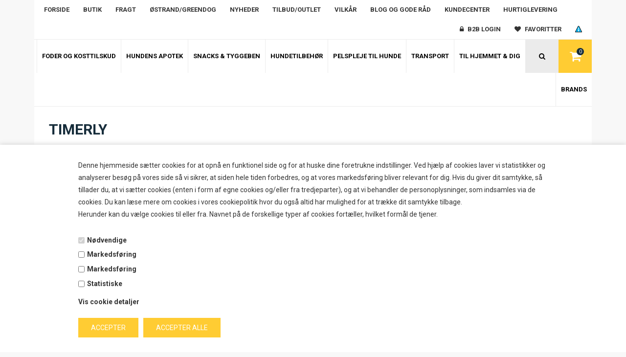

--- FILE ---
content_type: text/html; Charset=UTF-8
request_url: https://www.ostrand.dk/shop/timerly-789c1.html
body_size: 38763
content:
<!DOCTYPE html>
<html lang='da' class="webshop-html" xmlns:fb="http://ogp.me/ns/fb#">
<head>
<title>Timerly</title>
    <meta http-equiv="Content-Type" content="text/html;charset=UTF-8" />
    <meta name="generator" content="DanDomain Webshop" />
    <link rel="canonical" href="https://www.ostrand.dk/shop/timerly-789c1.html"/>
    <meta property="og:title" content="Timerly"/>
    <meta property="og:url" content="https://www.ostrand.dk/shop/timerly-789c1.html"/>
    <meta property="og:image" content="https://www.ostrand.dk/images/Timerlyhund.jpg"/>
    <meta http-equiv="Page-Enter" content="blendTrans(Duration=0)">
    <meta http-equiv="Page-Exit" content="blendTrans(Duration=0)">
    <meta http-equiv="imagetoolbar" content="no">
    <link href="/shop/frontend/public/css/webshop.css?v=8.117.5220" rel="stylesheet" type="text/css">
    <script type="text/javascript">
        var UsesOwnDoctype = true
        var LanguageID = '26';
        var ReloadBasket = '';
        var MaxBuyMsg = 'Antal må ikke være større end';
        var MinBuyMsg = 'Antal må ikke være mindre end';
        var SelectVarMsg = 'Vælg variant før køb';
        var ProductNumber = '';
        var ProductVariantMasterID = '';
        var Keyword = '';
        var SelectVarTxt = 'Vælg variant';
        var ShowBasketUrl = '/shop/showbasket.html';
        var CurrencyReturnUrl = '/shop/timerly-789c1.html';
        var ReqVariantSelect = 'true';
        var EnablePicProtect = true;
        var PicprotectMsg = 'Ring hvis du skal bruge billedet';
        var AddedToBasketMessageTriggered = false;
        var CookiePolicy = {"cookiesRequireConsent":true,"allowTrackingCookies":false,"allowStatisticsCookies":false,"allowFunctionalCookies":false};
        setInterval(function(){SilentAjaxGetRequest(location.href);},900000);
    </script>
<script>
window.dataLayer = window.dataLayer || [];
function gtag(){dataLayer.push(arguments);}
gtag('consent', 'default', {
'ad_storage': 'denied',
'analytics_storage': 'denied',
'ad_user_data': 'denied',
'ad_personalization': 'denied',
'personalization_storage': 'denied',
'functionality_storage': 'denied',
'security_storage': 'granted'
});
</script>

<script src="https://www.googletagmanager.com/gtag/js?id=UA-117672514-1" class="shop-native-gtag-script" async ></script>
<script>
window.dataLayer = window.dataLayer || [];
function gtag(){dataLayer.push(arguments);}
gtag('js', new Date());
gtag('config', 'UA-117672514-1', { 'anonymize_ip': true });
gtag('set', 'ads_data_redaction', true);
</script>

<script type="text/plain" class="ce-script">
!function(f,b,e,v,n,t,s)
{if(f.fbq)return;n=f.fbq=function(){n.callMethod?
n.callMethod.apply(n,arguments):n.queue.push(arguments)};
if(!f._fbq)f._fbq=n;n.push=n;n.loaded=!0;n.version='2.0';
n.queue=[];t=b.createElement(e);t.async=!0;
t.src=v;s=b.getElementsByTagName(e)[0];
s.parentNode.insertBefore(t,s)}(window,document,'script',
'https://connect.facebook.net/en_US/fbevents.js');
fbq('init', '2246346875602508'); 
</script>
<noscript><img height="1" width="1" style="display:none"
src="https://www.facebook.com/tr?id=2246346875602508&ev=PageView&noscript=1"/>
</noscript>
<script type="text/plain" class="ce-script">fbq('track', 'PageView',{},{eventID: '86418FE3-ACD4-40CC-B702-B531246FEC94'});</script>
    <script type="text/javascript" src="/shop/frontend/public/js/webshop.all.min.js?v=8.117.5220"></script>
    <link rel="alternate" type="application/rss+xml" href="https://www.ostrand.dk/shop/timerly-789c1.rss">


<!--OnlinePlus-->

<meta http-equiv='X-UA-Compatible' content='IE=edge'>
<meta name='viewport' content='width=device-width, initial-scale=1'>

<link href="https://fonts.googleapis.com/css?family=Roboto:300,400,400i,700,700i" rel="stylesheet"> 
<link href="https://fonts.googleapis.com/css?family=Open+Sans:400,600,800" rel="stylesheet"> 
<link rel="stylesheet" href="https://cdnjs.cloudflare.com/ajax/libs/font-awesome/4.7.0/css/font-awesome.min.css">
<link rel="stylesheet" href="/images/skins/Austin/stylesheets/jquery.mmenu.all.css">
<link rel="stylesheet" href="/images/skins/Austin/stylesheets/main.css?v=1.4">
<link rel="stylesheet" href="/images/skins/Austin/stylesheets/Custom.css">
<script type='text/javascript' src='/images/skins/Austin/javascripts/jquery.mmenu.all.min.js'></script>
<script type='text/javascript' src='/images/skins/Austin/javascripts/modernizr.custom.26633.js'></script>

<link rel="apple-touch-icon" sizes="180x180" href="/apple-touch-icon.png">
<link rel="icon" type="image/png" sizes="32x32" href="/favicon-32x32.png">
<link rel="icon" type="image/png" sizes="16x16" href="/favicon-16x16.png">
<link rel="manifest" href="/site.webmanifest">
<link rel="mask-icon" href="/safari-pinned-tab.svg" color="#464646">
<meta name="apple-mobile-web-app-title" content="&Oslash;strand">
<meta name="application-name" content="&Oslash;strand">
<meta name="msapplication-TileColor" content="#f7f7f7">
<meta name="theme-color" content="#f7f7f7">
<meta name="facebook-domain-verification" content="0kl284omn2104wqb1wvgeeo961dbaq" />
<script>
  //Fri fragt
  var friFragtGraense = 499;
  var friFragtBesked = "Du har opnået fri fragt!";
  //Købspopup
  var popupOverskrift = "Varen er lagt i kurven";
  var popupFortsaetShopping = "Shop videre";
  var popupGaaTilKurv = "Vis kurv";
</script>
<!-- Global site tag (gtag.js) - Google AdWords: 848374957 -->
<script async src="https://www.googletagmanager.com/gtag/js?id=AW-848374957"></script>
<script>
  window.dataLayer = window.dataLayer || [];
  function gtag(){dataLayer.push(arguments);}
  gtag('js', new Date());

  gtag('config', 'AW-848374957');
</script>

<script>shopIdentifier = "388036";ddAppsBaseUrl = "https://youweapps1.dk/";var glsScriptUrl = "https://youweapps1.dk/apps/gls/js/gls.js";if(window.location.host === "pay.dandomain.dk") {embeddingScriptUrl = "https://pay.dandomain.dk/proxy.aspx?MerchantNumber=" + shopIdentifier + "&tunnelurl=" + glsScriptUrl;}$.ajax({url: glsScriptUrl,timeout: 2000,contentType: "application/x-www-form-urlencoded; charset=ISO-8859-1",dataType: "script"});</script><script>shopIdentifier = "388036";var glsTemplayedScriptUrl = "https://youweapps1.dk/assets/js/core/templayed.min.js";if(window.location.host === "pay.dandomain.dk") {TemplayedScriptUrl = "https://pay.dandomain.dk/proxy.aspx?MerchantNumber=" + shopIdentifier + "&tunnelurl=" + glsTemplayedScriptUrl;}$.ajax({url: glsTemplayedScriptUrl,timeout: 2000,contentType: "application/x-www-form-urlencoded; charset=ISO-8859-1",dataType: "script"});</script>
</head>


<body class="webshop-productlist webshop-body">
<script type='text/javascript'>if(navigator.userAgent.match(/Trident|MSIE|IEMobile/i)){document.getElementsByTagName('body')[0].className+=' explorer'}</script>
<style>
  .mini_cart_countdown{display:none;}
  .basket_free_delivery{display:none;}
  .shop_menu ul#ProductMenu_List li.RootCategory_Productmenu .SubCategory2_Productmenu.has-dropdown>ul.dropdown{
display:none!important;
}
  .mobile_search_form {
    display:none;
    }  
  @media screen and (max-width: 991px){
  .mobile_search_form {
    display:block;
    }  
    .mobile_search_form .SubmitButton_SearchPage{
      font-family:fontawesome;
    }
  .mobile_search_form br{
    display:none;
  }
  }
   @media screen and (max-width: 991px){
  .desktop_search{

    display:block!important;
     }
     .search_form{
       top: 100%;
     }
  }
  @media screen and (max-width: 340px){
    .desktop_search i{
    width: 40px;
    }
  }
  .shop_menu ul#ProductMenu_List li.RootCategory_Productmenu .SubCategory1_Productmenu:nth-child(4n+4){
  margin-right: 15px;
  }
</style>
<style type="text/css">   #CookiePolicy {       background-color: #ffffff;       color: ;       left: 0;       width: 100%;       text-align: center;       z-index: 999;   }       #CookiePolicy h1, #CookiePolicy h2, #CookiePolicy h3, #CookiePolicy h4, #CookiePolicy h5  {       color: ;   }   #CookiePolicy label  {       color: ;   }       #CookiePolicy .Close {       display: block;       text-decoration: none;       font-size: 14px;       height: 20px;       position: absolute;       right: 10px;       top: 0;       width: 20px;       color: ;   }       .CookiePolicyCenterText {      margin: 30px auto;      text-align: left;      max-width: 100%;      position: relative;      width: 980px;   }       .CookiePolicyText {      padding-left:10px;   }</style>    <!--googleoff: all-->
<div id="CookiePolicy" class="fixed-bottom"><div class="CookiePolicyCenterText"><div class="CookiePolicyText"><p>
	Denne hjemmeside sætter cookies for at opnå en funktionel side og for at huske dine foretrukne indstillinger. Ved hjælp af cookies laver vi statistikker og analyserer besøg på vores side så vi sikrer, at siden hele tiden forbedres, og at vores markedsføring bliver relevant for dig. Hvis du giver dit samtykke, så tillader du, at vi sætter cookies (enten i form af egne cookies og/eller fra tredjeparter), og at vi behandler de personoplysninger, som indsamles via de cookies. Du kan læse mere om cookies i vores cookiepolitik hvor du også altid har mulighed for at trække dit samtykke tilbage.<br />
	Herunder kan du vælge cookies til eller fra. Navnet på de forskellige typer af cookies fortæller, hvilket formål de tjener.
</p>
<div class="cookie-policy-consents-container"><div class="cookie-policy-consents-area area-system-cookies"><input type="checkbox" checked disabled/><label>Nødvendige</label></div><div class="cookie-policy-consents-area area-tracking-cookies"><input type="checkbox" id="cookie-policy-consent-tracking" onclick="toggleConsentForCookieType(this)"/><label for="cookie-policy-consent-tracking">Markedsføring</label></div><div class="cookie-policy-consents-area area-functional-cookies"><input type="checkbox" id="cookie-policy-consent-functional" onclick="toggleConsentForCookieType(this)"/><label for="cookie-policy-consent-functional">Markedsføring</label></div><div class="cookie-policy-consents-area area-statistics-cookies"><input type="checkbox" id="cookie-policy-consent-statistics" onclick="toggleConsentForCookieType(this)"/><label for="cookie-policy-consent-statistics">Statistiske</label></div></div><div class="cookie-policy-details-link-container"><a href="#" onclick="toggleCookiePolicyDetails()">Vis cookie detaljer</a></div><div class="cookie-policy-details-container"><div class="rtable rtable--4cols"><div style="order:1;" class="rtable-cell rtable-header-cell">Cookie</div><div style="order:2;" class="rtable-cell cookie-policy-details-globally-mapped cookie-policy-details-thirdparty cookie-policy-details-column-name">_GRECAPTCHA</div><div style="order:3;" class="rtable-cell cookie-policy-details-globally-mapped cookie-policy-details-column-name">ASPSESSIONID*</div><div style="order:4;" class="rtable-cell cookie-policy-details-globally-mapped cookie-policy-details-column-name">basketIdentifier</div><div style="order:5;" class="rtable-cell cookie-policy-details-globally-mapped cookie-policy-details-column-name">DanDomainWebShop5Favorites</div><div style="order:6;" class="rtable-cell cookie-policy-details-globally-mapped cookie-policy-details-column-name">DDCookiePolicy</div><div style="order:7;" class="rtable-cell cookie-policy-details-globally-mapped cookie-policy-details-column-name">DDCookiePolicy-consent-functional</div><div style="order:8;" class="rtable-cell cookie-policy-details-globally-mapped cookie-policy-details-column-name">DDCookiePolicy-consent-statistics</div><div style="order:9;" class="rtable-cell cookie-policy-details-globally-mapped cookie-policy-details-column-name">DDCookiePolicy-consent-tracking</div><div style="order:10;" class="rtable-cell cookie-policy-details-globally-mapped cookie-policy-details-column-name">DDCookiePolicyDialog</div><div style="order:11;" class="rtable-cell cookie-policy-details-globally-mapped cookie-policy-details-column-name cookie-policy-details-exists-on-client">SharedSessionId</div><div style="order:12;" class="rtable-cell cookie-policy-details-globally-mapped cookie-policy-details-column-name">shop6TipBotFilterRandomStringValue</div><div style="order:13;" class="rtable-cell cookie-policy-details-globally-mapped cookie-policy-details-column-name">shopReviewRandomStringValue</div><div style="order:14;" class="rtable-cell cookie-policy-details-globally-mapped cookie-policy-details-column-name">shopShowBasketSendMailRandomStringValue</div><div style="order:15;" class="rtable-cell cookie-policy-details-globally-mapped cookie-policy-details-thirdparty cookie-policy-details-column-name">_fbp</div><div style="order:16;" class="rtable-cell cookie-policy-details-globally-mapped cookie-policy-details-thirdparty cookie-policy-details-column-name">_ga(Viabill)</div><div style="order:17;" class="rtable-cell cookie-policy-details-globally-mapped cookie-policy-details-thirdparty cookie-policy-details-column-name">_ga*</div><div style="order:18;" class="rtable-cell cookie-policy-details-globally-mapped cookie-policy-details-thirdparty cookie-policy-details-column-name">_gat_gtag_UA(Viabill)</div><div style="order:19;" class="rtable-cell cookie-policy-details-globally-mapped cookie-policy-details-thirdparty cookie-policy-details-column-name">_gid</div><div style="order:20;" class="rtable-cell cookie-policy-details-globally-mapped cookie-policy-details-thirdparty cookie-policy-details-column-name">_gid(Viabill)</div><div style="order:21;" class="rtable-cell cookie-policy-details-globally-mapped cookie-policy-details-thirdparty cookie-policy-details-column-name">fr</div><div style="order:22;" class="rtable-cell cookie-policy-details-globally-mapped cookie-policy-details-thirdparty cookie-policy-details-column-name">GPS</div><div style="order:23;" class="rtable-cell cookie-policy-details-globally-mapped cookie-policy-details-thirdparty cookie-policy-details-column-name">loc</div><div style="order:24;" class="rtable-cell cookie-policy-details-globally-mapped cookie-policy-details-thirdparty cookie-policy-details-column-name">uvc</div><div style="order:25;" class="rtable-cell cookie-policy-details-globally-mapped cookie-policy-details-thirdparty cookie-policy-details-column-name">vb-user</div><div style="order:26;" class="rtable-cell cookie-policy-details-globally-mapped cookie-policy-details-thirdparty cookie-policy-details-column-name">VISITOR_INFO1_LIVE</div><div style="order:27;" class="rtable-cell cookie-policy-details-globally-mapped cookie-policy-details-thirdparty cookie-policy-details-column-name">YSC</div><div style="order:28;" class="rtable-cell cookie-policy-details-globally-mapped cookie-policy-details-column-name">__atuvc</div><div style="order:29;" class="rtable-cell cookie-policy-details-globally-mapped cookie-policy-details-column-name">__atuvs</div><div style="order:30;" class="rtable-cell cookie-policy-details-globally-mapped cookie-policy-details-thirdparty cookie-policy-details-column-name">_pinterest_cm</div><div style="order:1;" class="rtable-cell rtable-header-cell">Kategori</div><div style="order:2;" class="rtable-cell cookie-policy-details-globally-mapped cookie-policy-details-thirdparty cookie-policy-details-column-category">Nødvendige</div><div style="order:3;" class="rtable-cell cookie-policy-details-globally-mapped cookie-policy-details-column-category">Nødvendige</div><div style="order:4;" class="rtable-cell cookie-policy-details-globally-mapped cookie-policy-details-column-category">Nødvendige</div><div style="order:5;" class="rtable-cell cookie-policy-details-globally-mapped cookie-policy-details-column-category">Nødvendige</div><div style="order:6;" class="rtable-cell cookie-policy-details-globally-mapped cookie-policy-details-column-category">Nødvendige</div><div style="order:7;" class="rtable-cell cookie-policy-details-globally-mapped cookie-policy-details-column-category">Nødvendige</div><div style="order:8;" class="rtable-cell cookie-policy-details-globally-mapped cookie-policy-details-column-category">Nødvendige</div><div style="order:9;" class="rtable-cell cookie-policy-details-globally-mapped cookie-policy-details-column-category">Nødvendige</div><div style="order:10;" class="rtable-cell cookie-policy-details-globally-mapped cookie-policy-details-column-category">Nødvendige</div><div style="order:11;" class="rtable-cell cookie-policy-details-globally-mapped cookie-policy-details-column-category cookie-policy-details-exists-on-client">Nødvendige</div><div style="order:12;" class="rtable-cell cookie-policy-details-globally-mapped cookie-policy-details-column-category">Nødvendige</div><div style="order:13;" class="rtable-cell cookie-policy-details-globally-mapped cookie-policy-details-column-category">Nødvendige</div><div style="order:14;" class="rtable-cell cookie-policy-details-globally-mapped cookie-policy-details-column-category">Nødvendige</div><div style="order:15;" class="rtable-cell cookie-policy-details-globally-mapped cookie-policy-details-thirdparty cookie-policy-details-column-category">Markedsføring</div><div style="order:16;" class="rtable-cell cookie-policy-details-globally-mapped cookie-policy-details-thirdparty cookie-policy-details-column-category">Markedsføring</div><div style="order:17;" class="rtable-cell cookie-policy-details-globally-mapped cookie-policy-details-thirdparty cookie-policy-details-column-category">Markedsføring</div><div style="order:18;" class="rtable-cell cookie-policy-details-globally-mapped cookie-policy-details-thirdparty cookie-policy-details-column-category">Markedsføring</div><div style="order:19;" class="rtable-cell cookie-policy-details-globally-mapped cookie-policy-details-thirdparty cookie-policy-details-column-category">Markedsføring</div><div style="order:20;" class="rtable-cell cookie-policy-details-globally-mapped cookie-policy-details-thirdparty cookie-policy-details-column-category">Markedsføring</div><div style="order:21;" class="rtable-cell cookie-policy-details-globally-mapped cookie-policy-details-thirdparty cookie-policy-details-column-category">Markedsføring</div><div style="order:22;" class="rtable-cell cookie-policy-details-globally-mapped cookie-policy-details-thirdparty cookie-policy-details-column-category">Markedsføring</div><div style="order:23;" class="rtable-cell cookie-policy-details-globally-mapped cookie-policy-details-thirdparty cookie-policy-details-column-category">Markedsføring</div><div style="order:24;" class="rtable-cell cookie-policy-details-globally-mapped cookie-policy-details-thirdparty cookie-policy-details-column-category">Markedsføring</div><div style="order:25;" class="rtable-cell cookie-policy-details-globally-mapped cookie-policy-details-thirdparty cookie-policy-details-column-category">Markedsføring</div><div style="order:26;" class="rtable-cell cookie-policy-details-globally-mapped cookie-policy-details-thirdparty cookie-policy-details-column-category">Markedsføring</div><div style="order:27;" class="rtable-cell cookie-policy-details-globally-mapped cookie-policy-details-thirdparty cookie-policy-details-column-category">Markedsføring</div><div style="order:28;" class="rtable-cell cookie-policy-details-globally-mapped cookie-policy-details-column-category">Markedsføring</div><div style="order:29;" class="rtable-cell cookie-policy-details-globally-mapped cookie-policy-details-column-category">Markedsføring</div><div style="order:30;" class="rtable-cell cookie-policy-details-globally-mapped cookie-policy-details-thirdparty cookie-policy-details-column-category">Markedsføring</div><div style="order:1;" class="rtable-cell rtable-header-cell">Beskrivelse</div><div style="order:2;" class="rtable-cell cookie-policy-details-globally-mapped cookie-policy-details-thirdparty cookie-policy-details-column-description">Bruges til Google ReCaptcha<div class="cookie-policy-third-party-details-container">Google LLC</div></div><div style="order:3;" class="rtable-cell cookie-policy-details-globally-mapped cookie-policy-details-column-description">Bruges til at gemme session data</div><div style="order:4;" class="rtable-cell cookie-policy-details-globally-mapped cookie-policy-details-column-description">Bruges til at gemme kurv</div><div style="order:5;" class="rtable-cell cookie-policy-details-globally-mapped cookie-policy-details-column-description">Bruges af funktionen favorit produkter</div><div style="order:6;" class="rtable-cell cookie-policy-details-globally-mapped cookie-policy-details-column-description">Bruges til at gemme cookie samtykke</div><div style="order:7;" class="rtable-cell cookie-policy-details-globally-mapped cookie-policy-details-column-description">Bruges til at gemme cookie samtykke</div><div style="order:8;" class="rtable-cell cookie-policy-details-globally-mapped cookie-policy-details-column-description">Bruges til at gemme cookie samtykke</div><div style="order:9;" class="rtable-cell cookie-policy-details-globally-mapped cookie-policy-details-column-description">Bruges til at gemme cookie samtykke</div><div style="order:10;" class="rtable-cell cookie-policy-details-globally-mapped cookie-policy-details-column-description">Bruges til at gemme cookie samtykke</div><div style="order:11;" class="rtable-cell cookie-policy-details-globally-mapped cookie-policy-details-column-description cookie-policy-details-exists-on-client">Bruges til at gemme session data</div><div style="order:12;" class="rtable-cell cookie-policy-details-globally-mapped cookie-policy-details-column-description">Bruges af funktionen tip en ven</div><div style="order:13;" class="rtable-cell cookie-policy-details-globally-mapped cookie-policy-details-column-description">Bruges af funktionen produkt anmeldelser</div><div style="order:14;" class="rtable-cell cookie-policy-details-globally-mapped cookie-policy-details-column-description">Bruges til send kurven til en ven funktionen</div><div style="order:15;" class="rtable-cell cookie-policy-details-globally-mapped cookie-policy-details-thirdparty cookie-policy-details-column-description">Bruges af Facebook til online markedsføring<div class="cookie-policy-third-party-details-container">Facebook, Inc.</div></div><div style="order:16;" class="rtable-cell cookie-policy-details-globally-mapped cookie-policy-details-thirdparty cookie-policy-details-column-description">Google analytics bruges til at indsamle statistik om den besøgende<div class="cookie-policy-third-party-details-container">Google LLC</div></div><div style="order:17;" class="rtable-cell cookie-policy-details-globally-mapped cookie-policy-details-thirdparty cookie-policy-details-column-description">Google analytics bruges til at indsamle statistik om den besøgende<div class="cookie-policy-third-party-details-container">Google LLC</div></div><div style="order:18;" class="rtable-cell cookie-policy-details-globally-mapped cookie-policy-details-thirdparty cookie-policy-details-column-description">Bruges af Google til at tilpasse visning af annoncer<div class="cookie-policy-third-party-details-container">Google LLC</div></div><div style="order:19;" class="rtable-cell cookie-policy-details-globally-mapped cookie-policy-details-thirdparty cookie-policy-details-column-description">Google analytics bruges til at indsamle statistik om den besøgende<div class="cookie-policy-third-party-details-container">Google LLC</div></div><div style="order:20;" class="rtable-cell cookie-policy-details-globally-mapped cookie-policy-details-thirdparty cookie-policy-details-column-description">Google analytics bruges til at indsamle statistik om den besøgende<div class="cookie-policy-third-party-details-container">Google LLC</div></div><div style="order:21;" class="rtable-cell cookie-policy-details-globally-mapped cookie-policy-details-thirdparty cookie-policy-details-column-description">Bruges til at dele siden på sociale medier<div class="cookie-policy-third-party-details-container">Facebook, Inc.</div></div><div style="order:22;" class="rtable-cell cookie-policy-details-globally-mapped cookie-policy-details-thirdparty cookie-policy-details-column-description">Bruges af Youtube til afspilning af video<div class="cookie-policy-third-party-details-container">youtube.com </div></div><div style="order:23;" class="rtable-cell cookie-policy-details-globally-mapped cookie-policy-details-thirdparty cookie-policy-details-column-description">Bruges til at dele siden på sociale medier<div class="cookie-policy-third-party-details-container">addthis.com</div></div><div style="order:24;" class="rtable-cell cookie-policy-details-globally-mapped cookie-policy-details-thirdparty cookie-policy-details-column-description">Bruges til at dele siden på sociale medierBruges til at dele siden på sociale medier<div class="cookie-policy-third-party-details-container">addthis.com</div></div><div style="order:25;" class="rtable-cell cookie-policy-details-globally-mapped cookie-policy-details-thirdparty cookie-policy-details-column-description">Understøtter funktionen Viabill priskalkulation<div class="cookie-policy-third-party-details-container">ViaBill</div></div><div style="order:26;" class="rtable-cell cookie-policy-details-globally-mapped cookie-policy-details-thirdparty cookie-policy-details-column-description">Bruges af Youtube til afspilning af video<div class="cookie-policy-third-party-details-container">youtube.com</div></div><div style="order:27;" class="rtable-cell cookie-policy-details-globally-mapped cookie-policy-details-thirdparty cookie-policy-details-column-description">Bruges af Youtube til afspilning af video<div class="cookie-policy-third-party-details-container">youtube.com</div></div><div style="order:28;" class="rtable-cell cookie-policy-details-globally-mapped cookie-policy-details-column-description">Bruges til at dele siden på sociale medier</div><div style="order:29;" class="rtable-cell cookie-policy-details-globally-mapped cookie-policy-details-column-description">Bruges til at dele siden på sociale medier</div><div style="order:30;" class="rtable-cell cookie-policy-details-globally-mapped cookie-policy-details-thirdparty cookie-policy-details-column-description">Bruges til at dele siden på sociale medier<div class="cookie-policy-third-party-details-container">pinterest.com</div></div><div style="order:1;" class="rtable-cell rtable-header-cell">Udløb</div><div style="order:2;" class="rtable-cell cookie-policy-details-globally-mapped cookie-policy-details-thirdparty cookie-policy-details-column-expire">182 dage</div><div style="order:3;" class="rtable-cell cookie-policy-details-globally-mapped cookie-policy-details-column-expire">session</div><div style="order:4;" class="rtable-cell cookie-policy-details-globally-mapped cookie-policy-details-column-expire">30 dage</div><div style="order:5;" class="rtable-cell cookie-policy-details-globally-mapped cookie-policy-details-column-expire">365 dage</div><div style="order:6;" class="rtable-cell cookie-policy-details-globally-mapped cookie-policy-details-column-expire">365 dage</div><div style="order:7;" class="rtable-cell cookie-policy-details-globally-mapped cookie-policy-details-column-expire">365 dage</div><div style="order:8;" class="rtable-cell cookie-policy-details-globally-mapped cookie-policy-details-column-expire">365 dage</div><div style="order:9;" class="rtable-cell cookie-policy-details-globally-mapped cookie-policy-details-column-expire">365 dage</div><div style="order:10;" class="rtable-cell cookie-policy-details-globally-mapped cookie-policy-details-column-expire">365 dage</div><div style="order:11;" class="rtable-cell cookie-policy-details-globally-mapped cookie-policy-details-column-expire cookie-policy-details-exists-on-client">365 dage</div><div style="order:12;" class="rtable-cell cookie-policy-details-globally-mapped cookie-policy-details-column-expire">session</div><div style="order:13;" class="rtable-cell cookie-policy-details-globally-mapped cookie-policy-details-column-expire">session</div><div style="order:14;" class="rtable-cell cookie-policy-details-globally-mapped cookie-policy-details-column-expire">session</div><div style="order:15;" class="rtable-cell cookie-policy-details-globally-mapped cookie-policy-details-thirdparty cookie-policy-details-column-expire">90 dage</div><div style="order:16;" class="rtable-cell cookie-policy-details-globally-mapped cookie-policy-details-thirdparty cookie-policy-details-column-expire">730 dage</div><div style="order:17;" class="rtable-cell cookie-policy-details-globally-mapped cookie-policy-details-thirdparty cookie-policy-details-column-expire">730 dage</div><div style="order:18;" class="rtable-cell cookie-policy-details-globally-mapped cookie-policy-details-thirdparty cookie-policy-details-column-expire">1 dage</div><div style="order:19;" class="rtable-cell cookie-policy-details-globally-mapped cookie-policy-details-thirdparty cookie-policy-details-column-expire">2 minutter</div><div style="order:20;" class="rtable-cell cookie-policy-details-globally-mapped cookie-policy-details-thirdparty cookie-policy-details-column-expire">1 dage</div><div style="order:21;" class="rtable-cell cookie-policy-details-globally-mapped cookie-policy-details-thirdparty cookie-policy-details-column-expire">90 dage</div><div style="order:22;" class="rtable-cell cookie-policy-details-globally-mapped cookie-policy-details-thirdparty cookie-policy-details-column-expire">1 dage</div><div style="order:23;" class="rtable-cell cookie-policy-details-globally-mapped cookie-policy-details-thirdparty cookie-policy-details-column-expire">730 dage</div><div style="order:24;" class="rtable-cell cookie-policy-details-globally-mapped cookie-policy-details-thirdparty cookie-policy-details-column-expire">730 dage</div><div style="order:25;" class="rtable-cell cookie-policy-details-globally-mapped cookie-policy-details-thirdparty cookie-policy-details-column-expire">365 dage</div><div style="order:26;" class="rtable-cell cookie-policy-details-globally-mapped cookie-policy-details-thirdparty cookie-policy-details-column-expire">180 dage</div><div style="order:27;" class="rtable-cell cookie-policy-details-globally-mapped cookie-policy-details-thirdparty cookie-policy-details-column-expire">session</div><div style="order:28;" class="rtable-cell cookie-policy-details-globally-mapped cookie-policy-details-column-expire">730 dage</div><div style="order:29;" class="rtable-cell cookie-policy-details-globally-mapped cookie-policy-details-column-expire">365 dage</div><div style="order:30;" class="rtable-cell cookie-policy-details-globally-mapped cookie-policy-details-thirdparty cookie-policy-details-column-expire">365 dage</div></div></div><div class="cookie-policy-accept-buttons-container"><input id="cookie-policy-accept-button" data-accept-text-original="Accepter" data-accept-text-modified="" class="cookie-policy-accept cookie-policy-button" type="button" value="Accepter" onclick="cookiePolicyAccept('98e7dfa91f9da487f818faf411d0a1e7b8ad4dde')"/><input class="cookie-policy-accept-all cookie-policy-button" type="button" value="Accepter alle" onclick="cookiePolicyAcceptAll('98e7dfa91f9da487f818faf411d0a1e7b8ad4dde')"/></div></div></div></div>
<!--googleon: all-->
<!-- Pushy Menu -->
<nav class="pushy pushy-right">
  <div class="mini_cart_overview">
<div class="mini_cart_contant">
<div class="mini_cart_overview_title">Indkøbskurv
<div class="close_mini_cart"><a class="pull-right close_cart pushy-link"><i aria-hidden="true" class="fa fa-times"> </i></a></div>
</div>
<div class="mini_cart_overview_products">Henter din indkøbskurv...</div>
<div class="mini_cart_overview_shipping"><span></span></div>
<div class="mini_cart_countdown"><span class="amount_left"> </span> DKK fra at opnå fri fragt</div>
<div class="mini_cart_overview_total"><span class="total">Total</span><span class="price">0,00 DKK</span></div>
<div class="mini_cart_overview_action"><a href="/shop/showbasket.html">Gå til indkøbskurv</a></div>
<div class="cart_total_products hidden">0</div>
</div>
</div>

</nav>

<!-- Site Overlay -->
<div class="site-overlay"></div>

<div id="onlineplus" class="ProductList_TD" onclick="void(0)">
  <div class="container">
    <div class="row">
      <div class="col-xs-12">
        <div class="shop_inner">
          <div class="topbar">
            <div class="row">
              <div class="col-xs-12">
                <ul class="menu left">
                  <!-- TOPMENU herunder, ret imellem href="Link her" og html">Tekst vist på siden her</a> -->
                   <li class="top_menu"><a href="/shop/frontpage.html">Forside</a></li>
                  <li class="top_menu"><a href="/shop/cms-2.html">Butik</a></li>
                  <li class="top_menu"><a href="/shop/cms-30.html">Fragt</a></li>
                  <li class="top_menu"><a href="/shop/profile.html">Østrand/Greendog</a></li>
                  <li class="top_menu"><a href="/shop/news-ALL-1.html">Nyheder</a></li>
                  <li class="top_menu"><a href="/shop/specialoffer-ALL-1.html">Tilbud/outlet</a></li>
                  <li class="top_menu"><a href="/shop/terms.html">Vilkår</a></li>
                  <li class="top_menu"><a href="https://www.ostrand.dk/shop/cms-Blog-og-gode-r%C3%A5d.html">Blog og gode råd</a></li>
                   <li class="top_menu"><a href="/shop/Customer.html">Kundecenter</a></li>
                  <li class="top_menu"><a href=>Hurtiglevering</a></li>
                  
                </ul>
                <ul class="menu right">
                  <li class="customer_login"><a href="/shop/b2blogin.html"><i class="fa fa-lock"></i><span> B2B Login</span></a></li>
                  <li class="wish_list"><a href="/shop/favorites.html?Cookiesync=1"><i class="fa fa-heart"></i><span> Favoritter</span></a></li>
                  <a style="margin-right: 0px; position: relative; top: -1px;" class="iconsmall_mobile" href="/shop/cms-Privatlivspolitik.html"><img src="/images/iconsmall.png" alt="Mine cookies"></a>
                </ul>
              </div>
            </div>
          </div>
          <div class="header">
            <div class="row">
              <div class="col-xs-12">
                <div class="header_content">
                  <div class="logo"><a href="/shop/frontpage.html"></a></div>
                  <div class="desktop_cart">
                    <div class="cart_overview">
                      <div class="cart_overview_right menu-btn"><span class="cart_overview_ico">&nbsp;<span class="cart_overview_products"></span></span></div>
                      <div class="clearfix"></div>
                    </div>
                  </div>
                  <div class="desktop_search">
                    <i class="fa fa-search"></i>
                  </div>
                  <div class="shop_menu">
                    <!--categories disk cache generated--><div id="ProductmenuContainer_DIV" class="ProductmenuContainer_DIV"><style type="text/css">.ProductMenu_MenuItemBold{font-weight:bold;}</style><ul id="ProductMenu_List"><li class="RootCategory_Productmenu has-dropdown"><a href="/shop/foder-og-kosttilskud-499s1.html" class="CategoryLink0_Productmenu Deactiv_Productmenu Deactiv_ProductMenu" title="Foder og Kosttilskud "><span class="ProductMenu_MenuItemBold">Foder og Kosttilskud </span></a><ul class="dropdown"><li class="SubCategory1_Productmenu has-dropdown"><a href="/shop/hundefoder-til-alle-207s1.html" class="CategoryLink1_Productmenu Deactiv_Productmenu Deactiv_ProductMenu" title="Hundefoder til alle behov"><span class="ProductMenu_MenuItemBold">Hundefoder til alle behov</span></a><ul class="dropdown"><li class="SubCategory2_Productmenu"><a href="/shop/groentsags--og-rismix-584c1.html" class="CategoryLink2_Productmenu Deactiv_Productmenu Deactiv_ProductMenu" title="Grøntsags- og rismix til hunde">-Grøntsags- og rismix til hunde</a></li><li class="SubCategory2_Productmenu has-dropdown"><a href="/shop/toerfoder-til-hunde-583s1.html" class="CategoryLink2_Productmenu Deactiv_Productmenu Deactiv_ProductMenu" title="TØRFODER TIL HUNDE"><span class="ProductMenu_MenuItemBold">TØRFODER TIL HUNDE</span></a><ul class="dropdown"><li class="SubCategory3_Productmenu"><a href="/shop/carnilove-897c1.html" class="CategoryLink3_Productmenu Deactiv_Productmenu Deactiv_ProductMenu" title="Carnilove ">Carnilove </a></li><li class="SubCategory3_Productmenu"><a href="/shop/grau-toerfoder-238c1.html" class="CategoryLink3_Productmenu Deactiv_Productmenu Deactiv_ProductMenu" title="grau tørfoder">grau tørfoder</a></li><li class="SubCategory3_Productmenu"><a href="/shop/uniq-nordic-gold-844c1.html" class="CategoryLink3_Productmenu Deactiv_Productmenu Deactiv_ProductMenu" title="Uniq & Nordic Gold -Tørfoder">Uniq & Nordic Gold -Tørfoder</a></li><li class="SubCategory3_Productmenu"><a href="/shop/vetcur-biotec-210c1.html" class="CategoryLink3_Productmenu Deactiv_Productmenu Deactiv_ProductMenu" title="VetCur-Biotec">VetCur-Biotec</a></li></ul></li><li class="SubCategory2_Productmenu has-dropdown"><a href="/shop/vaadfoder-til-hunde-581s1.html" class="CategoryLink2_Productmenu Deactiv_Productmenu Deactiv_ProductMenu" title="Vådfoder til hunde"><span class="ProductMenu_MenuItemBold">Vådfoder til hunde</span></a><ul class="dropdown"><li class="SubCategory3_Productmenu"><a href="/shop/alpha-spirit-vaadfoder-883c1.html" class="CategoryLink3_Productmenu Deactiv_Productmenu Deactiv_ProductMenu" title="Alpha Spirit Vådfoder">Alpha Spirit Vådfoder</a></li><li class="SubCategory3_Productmenu"><a href="/shop/grau-vaadfoder-683c1.html" class="CategoryLink3_Productmenu Deactiv_Productmenu Deactiv_ProductMenu" title="grau Vådfoder">grau Vådfoder</a></li><li class="SubCategory3_Productmenu"><a href="/shop/vetcur-biotec-633c1.html" class="CategoryLink3_Productmenu Deactiv_Productmenu Deactiv_ProductMenu" title="VetCur-Biotec">-VetCur-Biotec</a></li></ul></li></ul></li><li class="SubCategory1_Productmenu has-dropdown"><a href="/shop/kosttilskud-til-hud-783s1.html" class="CategoryLink1_Productmenu Deactiv_Productmenu Deactiv_ProductMenu" title="Kosttilskud til Hud, Pels, Led og Vitalitet"><span class="ProductMenu_MenuItemBold">Kosttilskud til Hud, Pels, Led og Vitalitet</span></a><ul class="dropdown"><li class="SubCategory2_Productmenu"><a href="/shop/energi-appetit-dehydrering-578c1.html" class="CategoryLink2_Productmenu Deactiv_Productmenu Deactiv_ProductMenu" title="Energi, Appetit & Dehydrering – Kosttilskud til Hunde">-Energi, Appetit & Dehydrering – Kosttilskud til Hunde</a></li><li class="SubCategory2_Productmenu"><a href="/shop/hokamix30-naturligt-kosttilskud-757c1.html" class="CategoryLink2_Productmenu Deactiv_Productmenu Deactiv_ProductMenu" title="Hokamix30 - Naturligt kosttilskud til hunde">Hokamix30 - Naturligt kosttilskud til hunde</a></li><li class="SubCategory2_Productmenu"><a href="/shop/hvalpe-start-792c1.html" class="CategoryLink2_Productmenu Deactiv_Productmenu Deactiv_ProductMenu" title="Hvalpe Start">Hvalpe Start</a></li><li class="SubCategory2_Productmenu"><a href="/shop/kosttilskud-til-hud-575c1.html" class="CategoryLink2_Productmenu Deactiv_Productmenu Deactiv_ProductMenu" title="Kosttilskud til Hud, Pels og Vitalitet hos Hunde">-Kosttilskud til Hud, Pels og Vitalitet hos Hunde</a></li><li class="SubCategory2_Productmenu"><a href="/shop/led-knogler-og-576c1.html" class="CategoryLink2_Productmenu Deactiv_Productmenu Deactiv_ProductMenu" title="Led, Knogler og Ledbånd">-Led, Knogler og Ledbånd</a></li><li class="SubCategory2_Productmenu"><a href="/shop/mave-tarm-577c1.html" class="CategoryLink2_Productmenu Deactiv_Productmenu Deactiv_ProductMenu" title="Mave & tarm">-Mave & tarm</a></li><li class="SubCategory2_Productmenu"><a href="/shop/pigmentering-579c1.html" class="CategoryLink2_Productmenu Deactiv_Productmenu Deactiv_ProductMenu" title="Pigmentering">-Pigmentering</a></li></ul></li><li class="SubCategory1_Productmenu"><a href="/shop/lopper-og-flaater-502c1.html" class="CategoryLink1_Productmenu Deactiv_Productmenu Deactiv_ProductMenu" title="Lopper og Flåter">-Lopper og Flåter</a></li><li class="SubCategory1_Productmenu"><a href="/shop/ro-tryghed-til-580c1.html" class="CategoryLink1_Productmenu Deactiv_Productmenu Deactiv_ProductMenu" title="Ro & Tryghed til Hunde (mod skudræd, angst, nervøsitet & køresyge)">-Ro & Tryghed til Hunde (mod skudræd, angst, nervøsitet & køresyge)</a></li></ul></li><li class="RootCategory_Productmenu has-dropdown"><a href="/shop/hundens-apotek-592s1.html" class="CategoryLink0_Productmenu Deactiv_Productmenu Deactiv_ProductMenu" title="Hundens Apotek"><span class="ProductMenu_MenuItemBold">Hundens Apotek</span></a><ul class="dropdown"><li class="SubCategory1_Productmenu"><a href="/shop/bitterspray-457c1.html" class="CategoryLink1_Productmenu Deactiv_Productmenu Deactiv_ProductMenu" title="Bitterspray ">-Bitterspray </a></li><li class="SubCategory1_Productmenu"><a href="/shop/energi-appetit-dehydrering-578c1.html" class="CategoryLink1_Productmenu Deactiv_Productmenu Deactiv_ProductMenu" title="Energi, Appetit & Dehydrering – Kosttilskud til Hunde">-Energi, Appetit & Dehydrering – Kosttilskud til Hunde</a></li><li class="SubCategory1_Productmenu"><a href="/shop/foerstehjaelp-902c1.html" class="CategoryLink1_Productmenu Deactiv_Productmenu Deactiv_ProductMenu" title="Førstehjælp">Førstehjælp</a></li><li class="SubCategory1_Productmenu"><a href="/shop/halskraver-bodystocking-496c1.html" class="CategoryLink1_Productmenu Deactiv_Productmenu Deactiv_ProductMenu" title="Halskraver & bodystocking">-Halskraver & bodystocking</a></li><li class="SubCategory1_Productmenu"><a href="/shop/hudirritation-eksem-allergi-787c1.html" class="CategoryLink1_Productmenu Deactiv_Productmenu Deactiv_ProductMenu" title="Hudirritation, eksem, allergi, ">Hudirritation, eksem, allergi, </a></li><li class="SubCategory1_Productmenu"><a href="/shop/hundesko-hundestoevler-317c1.html" class="CategoryLink1_Productmenu Deactiv_Productmenu Deactiv_ProductMenu" title="Hundesko, Hundestøvler & Hundesokker ">Hundesko, Hundestøvler & Hundesokker </a></li><li class="SubCategory1_Productmenu has-dropdown"><a href="/shop/hygiejne-71s1.html" class="CategoryLink1_Productmenu Deactiv_Productmenu Deactiv_ProductMenu" title="Hygiejne"><span class="ProductMenu_MenuItemBold">Hygiejne</span></a><ul class="dropdown"><li class="SubCategory2_Productmenu"><span class="ProductMenu_Category_Icon_Container Productmenu_Category_Icon_Container"><a href="/shop/forhudsrens-697c1.html" class="CategoryLink2_Productmenu Deactiv_Productmenu Deactiv_ProductMenu"><img src="/images/kw_Forhudsrens_hund.jpg" loading="lazy" border="0" align="middle" class="ProductMenu_Category_Icon Productmenu_Category_Icon" alt="Forhudsrens"></a>&nbsp;</span><a href="/shop/forhudsrens-697c1.html" class="CategoryLink2_Productmenu Deactiv_Productmenu Deactiv_ProductMenu" title="Forhudsrens">Forhudsrens</a></li><li class="SubCategory2_Productmenu"><a href="/shop/hundeposer-dispensere-729c1.html" class="CategoryLink2_Productmenu Deactiv_Productmenu Deactiv_ProductMenu" title="Hundeposer & Dispensere">Hundeposer & Dispensere</a></li><li class="SubCategory2_Productmenu"><a href="/shop/loebetidsbukser-gentleman-336c1.html" class="CategoryLink2_Productmenu Deactiv_Productmenu Deactiv_ProductMenu" title="Løbetidsbukser & Gentleman wraps ">Løbetidsbukser & Gentleman wraps </a></li><li class="SubCategory2_Productmenu"><a href="/shop/renlighedtraening-696c1.html" class="CategoryLink2_Productmenu Deactiv_Productmenu Deactiv_ProductMenu" title="Renlighedtræning">Renlighedtræning</a></li></ul></li><li class="SubCategory1_Productmenu"><a href="/shop/led-knogler-og-576c1.html" class="CategoryLink1_Productmenu Deactiv_Productmenu Deactiv_ProductMenu" title="Led, Knogler og Ledbånd">-Led, Knogler og Ledbånd</a></li><li class="SubCategory1_Productmenu"><a href="/shop/lopper-og-flaater-502c1.html" class="CategoryLink1_Productmenu Deactiv_Productmenu Deactiv_ProductMenu" title="Lopper og Flåter">-Lopper og Flåter</a></li><li class="SubCategory1_Productmenu"><a href="/shop/loefte-baere-sele-668c1.html" class="CategoryLink1_Productmenu Deactiv_Productmenu Deactiv_ProductMenu" title="Løfte/bære sele">Løfte/bære sele</a></li><li class="SubCategory1_Productmenu"><a href="/shop/mave-tarm-577c1.html" class="CategoryLink1_Productmenu Deactiv_Productmenu Deactiv_ProductMenu" title="Mave & tarm">-Mave & tarm</a></li><li class="SubCategory1_Productmenu"><a href="/shop/naese-laeber-836c1.html" class="CategoryLink1_Productmenu Deactiv_Productmenu Deactiv_ProductMenu" title="Næse & Læber">Næse & Læber</a></li><li class="SubCategory1_Productmenu"><a href="/shop/opdraet--hvalpe-602c1.html" class="CategoryLink1_Productmenu Deactiv_Productmenu Deactiv_ProductMenu" title="Opdræt-& Hvalpe">-Opdræt-& Hvalpe</a></li><li class="SubCategory1_Productmenu"><a href="/shop/photizo-vetcare--lysterapi-838c1.html" class="CategoryLink1_Productmenu Deactiv_Productmenu Deactiv_ProductMenu" title="Photizo Vetcare® -Lysterapi Behandling for Dyr">Photizo Vetcare® -Lysterapi Behandling for Dyr</a></li><li class="SubCategory1_Productmenu has-dropdown"><a href="/shop/poter-og-negle-455s1.html" class="CategoryLink1_Productmenu Deactiv_Productmenu Deactiv_ProductMenu" title="Poter og Negle"><span class="ProductMenu_MenuItemBold">Poter og Negle</span></a><ul class="dropdown"><li class="SubCategory2_Productmenu"><a href="/shop/hundesko-hundestoevler-317c1.html" class="CategoryLink2_Productmenu Deactiv_Productmenu Deactiv_ProductMenu" title="Hundesko, Hundestøvler & Hundesokker ">Hundesko, Hundestøvler & Hundesokker </a></li><li class="SubCategory2_Productmenu"><a href="/shop/klip-stop-701c1.html" class="CategoryLink2_Productmenu Deactiv_Productmenu Deactiv_ProductMenu" title="Klip-Stop">Klip-Stop</a></li><li class="SubCategory2_Productmenu"><a href="/shop/neglesakse-file-700c1.html" class="CategoryLink2_Productmenu Deactiv_Productmenu Deactiv_ProductMenu" title="Neglesakse & file">Neglesakse & file</a></li><li class="SubCategory2_Productmenu"><a href="/shop/potesakse-698c1.html" class="CategoryLink2_Productmenu Deactiv_Productmenu Deactiv_ProductMenu" title="Potesakse">Potesakse</a></li><li class="SubCategory2_Productmenu"><a href="/shop/potespray-potevoks-pote-703c1.html" class="CategoryLink2_Productmenu Deactiv_Productmenu Deactiv_ProductMenu" title="Potespray, Potevoks & Pote Stift – Beskyt Hundens Poter">Potespray, Potevoks & Pote Stift – Beskyt Hundens Poter</a></li></ul></li><li class="SubCategory1_Productmenu"><a href="/shop/ro-tryghed-til-580c1.html" class="CategoryLink1_Productmenu Deactiv_Productmenu Deactiv_ProductMenu" title="Ro & Tryghed til Hunde (mod skudræd, angst, nervøsitet & køresyge)">-Ro & Tryghed til Hunde (mod skudræd, angst, nervøsitet & køresyge)</a></li><li class="SubCategory1_Productmenu"><a href="/shop/saarrens-bandage-m-76c1.html" class="CategoryLink1_Productmenu Deactiv_Productmenu Deactiv_ProductMenu" title="Sårrens, bandage m.m">Sårrens, bandage m.m</a></li><li class="SubCategory1_Productmenu"><a href="/shop/toto-fit-%e2%80%93-657c1.html" class="CategoryLink1_Productmenu Deactiv_Productmenu Deactiv_ProductMenu" title="Toto Fit – Hundetræningsudstyr til balance og core-træning">Toto Fit – Hundetræningsudstyr til balance og core-træning</a></li><li class="SubCategory1_Productmenu"><a href="/shop/taender-mund-458c1.html" class="CategoryLink1_Productmenu Deactiv_Productmenu Deactiv_ProductMenu" title="Tænder & Mund">-Tænder & Mund</a></li><li class="SubCategory1_Productmenu"><a href="/shop/taever-loebetid-854c1.html" class="CategoryLink1_Productmenu Deactiv_Productmenu Deactiv_ProductMenu" title="Tæver - Løbetid ">Tæver - Løbetid </a></li><li class="SubCategory1_Productmenu"><a href="/shop/oejne-og-oerer-456c1.html" class="CategoryLink1_Productmenu Deactiv_Productmenu Deactiv_ProductMenu" title="Øjne og Ører">-Øjne og Ører</a></li></ul></li><li class="RootCategory_Productmenu has-dropdown"><a href="/shop/snacks-tyggeben-797s1.html" class="CategoryLink0_Productmenu Deactiv_Productmenu Deactiv_ProductMenu" title="Snacks & tyggeben"><span class="ProductMenu_MenuItemBold">Snacks & tyggeben</span></a><ul class="dropdown"><li class="SubCategory1_Productmenu"><a href="/shop/dental-stick-389c1.html" class="CategoryLink1_Productmenu Deactiv_Productmenu Deactiv_ProductMenu" title="Dental stick">Dental stick</a></li><li class="SubCategory1_Productmenu"><a href="/shop/godbidder-til-hunde-671c1.html" class="CategoryLink1_Productmenu Deactiv_Productmenu Deactiv_ProductMenu" title="Godbidder til hunde">Godbidder til hunde</a></li><li class="SubCategory1_Productmenu"><a href="/shop/koedben-til-hund-395c1.html" class="CategoryLink1_Productmenu Deactiv_Productmenu Deactiv_ProductMenu" title="Kødben til hund ">Kødben til hund </a></li><li class="SubCategory1_Productmenu"><a href="/shop/naturlige-traetyggeprodukter-730c1.html" class="CategoryLink1_Productmenu Deactiv_Productmenu Deactiv_ProductMenu" title="Naturlige Trætyggeprodukter">Naturlige Trætyggeprodukter</a></li><li class="SubCategory1_Productmenu"><a href="/shop/naturtyg-til-hunde-891c1.html" class="CategoryLink1_Productmenu Deactiv_Productmenu Deactiv_ProductMenu" title="Naturtyg til Hunde ">Naturtyg til Hunde </a></li><li class="SubCategory1_Productmenu"><a href="/shop/traeningsgodbidder-pasta-388c1.html" class="CategoryLink1_Productmenu Deactiv_Productmenu Deactiv_ProductMenu" title="Træningsgodbidder & Pasta">Træningsgodbidder & Pasta</a></li></ul></li><li class="RootCategory_Productmenu has-dropdown"><a href="/shop/hundetilbehoer-586s1.html" class="CategoryLink0_Productmenu Deactiv_Productmenu Deactiv_ProductMenu" title="Hundetilbehør"><span class="ProductMenu_MenuItemBold">Hundetilbehør</span></a><ul class="dropdown"><li class="SubCategory1_Productmenu has-dropdown"><a href="/shop/hundebur-892s1.html" class="CategoryLink1_Productmenu Deactiv_Productmenu Deactiv_ProductMenu" title="Hundebur"><span class="ProductMenu_MenuItemBold">Hundebur</span></a><ul class="dropdown"><li class="SubCategory2_Productmenu has-dropdown"><a href="/shop/hundebure-%e2%80%93-crashtestet-38s1.html" class="CategoryLink2_Productmenu Deactiv_Productmenu Deactiv_ProductMenu" title="Hundebure – Crashtestet og Sikker Transport i Bil"><span class="ProductMenu_MenuItemBold">Hundebure – Crashtestet og Sikker Transport i Bil</span></a><ul class="dropdown"><li class="SubCategory3_Productmenu"><a href="/shop/mimsafe-hundebur-%e2%80%93-44c1.html" class="CategoryLink3_Productmenu Deactiv_Productmenu Deactiv_ProductMenu" title="MIMSafe Hundebur – Sikkert og Kollissionstestet Transportbur til Bil">-MIMSafe Hundebur – Sikkert og Kollissionstestet Transportbur til Bil</a></li><li class="SubCategory3_Productmenu has-dropdown"><a href="/shop/thule-allax-868s1.html" class="CategoryLink3_Productmenu Deactiv_Productmenu Deactiv_ProductMenu" title="Thule Allax "><span class="ProductMenu_MenuItemBold">Thule Allax </span></a><ul class="dropdown"><li class="SubCategory4_Productmenu"><a href="/shop/tilbehoer-til-thule-870c1.html" class="CategoryLink4_Productmenu Deactiv_Productmenu Deactiv_ProductMenu" title="Tilbehør til Thule Allax">Tilbehør til Thule Allax</a></li></ul></li><li class="SubCategory3_Productmenu"><a href="/shop/flexxy-autobur-808c1.html" class="CategoryLink3_Productmenu Deactiv_Productmenu Deactiv_ProductMenu" title="FLEXXY Autobur ">FLEXXY Autobur </a></li><li class="SubCategory3_Productmenu"><a href="/shop/1one1-origami-transport-909c1.html" class="CategoryLink3_Productmenu Deactiv_Productmenu Deactiv_ProductMenu" title="1ONE1 Origami Transport – Premium foldbare transportløsninger til hunde">1ONE1 Origami Transport – Premium foldbare transportløsninger til hunde</a></li><li class="SubCategory3_Productmenu"><a href="/shop/4pets-pro-571c1.html" class="CategoryLink3_Productmenu Deactiv_Productmenu Deactiv_ProductMenu" title="4Pets PRO ">-4Pets PRO </a></li></ul></li><li class="SubCategory2_Productmenu"><a href="/shop/mimsafe-hundebur-%e2%80%93-44c1.html" class="CategoryLink2_Productmenu Deactiv_Productmenu Deactiv_ProductMenu" title="MIMSafe Hundebur – Sikkert og Kollissionstestet Transportbur til Bil">-MIMSafe Hundebur – Sikkert og Kollissionstestet Transportbur til Bil</a></li><li class="SubCategory2_Productmenu"><a href="/shop/flexxy-autobur-808c1.html" class="CategoryLink2_Productmenu Deactiv_Productmenu Deactiv_ProductMenu" title="FLEXXY Autobur ">FLEXXY Autobur </a></li><li class="SubCategory2_Productmenu"><a href="/shop/traadbure-132c1.html" class="CategoryLink2_Productmenu Deactiv_Productmenu Deactiv_ProductMenu" title="Trådbure">-Trådbure</a></li><li class="SubCategory2_Productmenu"><a href="/shop/hjemmebur-811c1.html" class="CategoryLink2_Productmenu Deactiv_Productmenu Deactiv_ProductMenu" title="Hjemmebur ">Hjemmebur </a></li><li class="SubCategory2_Productmenu"><a href="/shop/stofbure-til-hunde-41c1.html" class="CategoryLink2_Productmenu Deactiv_Productmenu Deactiv_ProductMenu" title="Stofbure til hunde">Stofbure til hunde</a></li><li class="SubCategory2_Productmenu has-dropdown"><a href="/shop/udstillingsbure-telte-40s1.html" class="CategoryLink2_Productmenu Deactiv_Productmenu Deactiv_ProductMenu" title="Udstillingsbure , telte & tilbehør"><span class="ProductMenu_MenuItemBold">Udstillingsbure , telte & tilbehør</span></a><ul class="dropdown"><li class="SubCategory3_Productmenu"><a href="/shop/daekken-cover-51c1.html" class="CategoryLink3_Productmenu Deactiv_Productmenu Deactiv_ProductMenu" title="Dækken/Cover">-Dækken/Cover</a></li><li class="SubCategory3_Productmenu"><a href="/shop/hundetelte-popup-862c1.html" class="CategoryLink3_Productmenu Deactiv_Productmenu Deactiv_ProductMenu" title="Hundetelte Popup">Hundetelte Popup</a></li><li class="SubCategory3_Productmenu"><a href="/shop/plasticbunde-308c1.html" class="CategoryLink3_Productmenu Deactiv_Productmenu Deactiv_ProductMenu" title="Plasticbunde">-Plasticbunde</a></li><li class="SubCategory3_Productmenu"><a href="/shop/pude-madras-532c1.html" class="CategoryLink3_Productmenu Deactiv_Productmenu Deactiv_ProductMenu" title="Pude / Madras">-Pude / Madras</a></li><li class="SubCategory3_Productmenu"><a href="/shop/stofbure-til-hunde-41c1.html" class="CategoryLink3_Productmenu Deactiv_Productmenu Deactiv_ProductMenu" title="Stofbure til hunde">Stofbure til hunde</a></li><li class="SubCategory3_Productmenu"><a href="/shop/tilbehoer-til-pety-901c1.html" class="CategoryLink3_Productmenu Deactiv_Productmenu Deactiv_ProductMenu" title="Tilbehør til Pety Popup telt ">Tilbehør til Pety Popup telt </a></li><li class="SubCategory3_Productmenu"><a href="/shop/traadbur-firkantet-49c1.html" class="CategoryLink3_Productmenu Deactiv_Productmenu Deactiv_ProductMenu" title="Trådbur Firkantet">-Trådbur Firkantet</a></li></ul></li></ul></li><li class="SubCategory1_Productmenu has-dropdown"><a href="/shop/hundedaekken-veste-troejer-292s1.html" class="CategoryLink1_Productmenu Deactiv_Productmenu Deactiv_ProductMenu" title="Hundedækken, Veste & Trøjer"><span class="ProductMenu_MenuItemBold">Hundedækken, Veste & Trøjer</span></a><ul class="dropdown"><li class="SubCategory2_Productmenu"><a href="/shop/koelevest-koeledaekken-856c1.html" class="CategoryLink2_Productmenu Deactiv_Productmenu Deactiv_ProductMenu" title="Kølevest & Køledækken ">Kølevest & Køledækken </a></li><li class="SubCategory2_Productmenu"><a href="/shop/regndaekkener-til-hunde-661c1.html" class="CategoryLink2_Productmenu Deactiv_Productmenu Deactiv_ProductMenu" title="Regndækkener til Hunde | Vandtæt & Åndbar Vejrbeskyttelse">Regndækkener til Hunde | Vandtæt & Åndbar Vejrbeskyttelse</a></li><li class="SubCategory2_Productmenu"><a href="/shop/striktroejer-fleecedaekken-828c1.html" class="CategoryLink2_Productmenu Deactiv_Productmenu Deactiv_ProductMenu" title="Striktrøjer & Fleecedækken">Striktrøjer & Fleecedækken</a></li><li class="SubCategory2_Productmenu"><a href="/shop/svoemmevest-rehabilitering-714c1.html" class="CategoryLink2_Productmenu Deactiv_Productmenu Deactiv_ProductMenu" title="Svømmevest - Rehabilitering ">Svømmevest - Rehabilitering </a></li><li class="SubCategory2_Productmenu"><a href="/shop/toerre-daekke-hagesmaek-295c1.html" class="CategoryLink2_Productmenu Deactiv_Productmenu Deactiv_ProductMenu" title="Tørre dække & Hagesmæk">Tørre dække & Hagesmæk</a></li><li class="SubCategory2_Productmenu"><a href="/shop/vinterdaekkener-vinterjakker-293c1.html" class="CategoryLink2_Productmenu Deactiv_Productmenu Deactiv_ProductMenu" title="Vinterdækkener & Vinterjakker">Vinterdækkener & Vinterjakker</a></li></ul></li><li class="SubCategory1_Productmenu has-dropdown"><a href="/shop/hundehalsbaand-53s1.html" class="CategoryLink1_Productmenu Deactiv_Productmenu Deactiv_ProductMenu" title="Hundehalsbånd"><span class="ProductMenu_MenuItemBold">Hundehalsbånd</span></a><ul class="dropdown"><li class="SubCategory2_Productmenu"><a href="/shop/webbing-neopren-hundehalsbaand-611c1.html" class="CategoryLink2_Productmenu Deactiv_Productmenu Deactiv_ProductMenu" title="Webbing - Neopren Hundehalsbånd">-Webbing - Neopren Hundehalsbånd</a></li><li class="SubCategory2_Productmenu"><a href="/shop/fleece-polyurethan-616c1.html" class="CategoryLink2_Productmenu Deactiv_Productmenu Deactiv_ProductMenu" title="Fleece - Polyurethan">-Fleece - Polyurethan</a></li><li class="SubCategory2_Productmenu has-dropdown"><a href="/shop/laeder-630s1.html" class="CategoryLink2_Productmenu Deactiv_Productmenu Deactiv_ProductMenu" title="Læder"><span class="ProductMenu_MenuItemBold">Læder</span></a><ul class="dropdown"><li class="SubCategory3_Productmenu"><a href="/shop/hetz-laederhalsbaand-627c1.html" class="CategoryLink3_Productmenu Deactiv_Productmenu Deactiv_ProductMenu" title="Hetz Læderhalsbånd">-Hetz Læderhalsbånd</a></li><li class="SubCategory3_Productmenu"><a href="/shop/bling-bling-155c1.html" class="CategoryLink3_Productmenu Deactiv_Productmenu Deactiv_ProductMenu" title="Bling-Bling ">Bling-Bling </a></li><li class="SubCategory3_Productmenu"><a href="/shop/flade-hundehalsbaand-med-122c1.html" class="CategoryLink3_Productmenu Deactiv_Productmenu Deactiv_ProductMenu" title="FLADE HUNDEHALSBÅND MED SPÆNDE">FLADE HUNDEHALSBÅND MED SPÆNDE</a></li><li class="SubCategory3_Productmenu"><a href="/shop/flettet-hundehalsbaand-833c1.html" class="CategoryLink3_Productmenu Deactiv_Productmenu Deactiv_ProductMenu" title="FLETTET HUNDEHALSBÅND ">FLETTET HUNDEHALSBÅND </a></li><li class="SubCategory3_Productmenu"><a href="/shop/rundsyet-hundehalsbaand-515c1.html" class="CategoryLink3_Productmenu Deactiv_Productmenu Deactiv_ProductMenu" title="RUNDSYET HUNDEHALSBÅND">RUNDSYET HUNDEHALSBÅND</a></li></ul></li><li class="SubCategory2_Productmenu"><a href="/shop/myndehalsbaand-631c1.html" class="CategoryLink2_Productmenu Deactiv_Productmenu Deactiv_ProductMenu" title="Myndehalsbånd">-Myndehalsbånd</a></li><li class="SubCategory2_Productmenu has-dropdown"><a href="/shop/nylon-632s1.html" class="CategoryLink2_Productmenu Deactiv_Productmenu Deactiv_ProductMenu" title="Nylon"><span class="ProductMenu_MenuItemBold">Nylon</span></a><ul class="dropdown"><li class="SubCategory3_Productmenu"><a href="/shop/halsbaand-nylon-513c1.html" class="CategoryLink3_Productmenu Deactiv_Productmenu Deactiv_ProductMenu" title="Halsbånd Nylon">Halsbånd Nylon</a></li><li class="SubCategory3_Productmenu"><a href="/shop/halsbaand-nylon-hvalpe-498c1.html" class="CategoryLink3_Productmenu Deactiv_Productmenu Deactiv_ProductMenu" title="Halsbånd Nylon Hvalpe">Halsbånd Nylon Hvalpe</a></li><li class="SubCategory3_Productmenu"><a href="/shop/nylonhalsbaand-med-kaede-864c1.html" class="CategoryLink3_Productmenu Deactiv_Productmenu Deactiv_ProductMenu" title="Nylonhalsbånd med kæde ">Nylonhalsbånd med kæde </a></li></ul></li><li class="SubCategory2_Productmenu"><a href="/shop/paracord-halsbaand-med-889c1.html" class="CategoryLink2_Productmenu Deactiv_Productmenu Deactiv_ProductMenu" title=" PARACORD HALSBÅND MED KLIK LÅS"> PARACORD HALSBÅND MED KLIK LÅS</a></li><li class="SubCategory2_Productmenu has-dropdown"><a href="/shop/kaeder-59s1.html" class="CategoryLink2_Productmenu Deactiv_Productmenu Deactiv_ProductMenu" title="Kæder"><span class="ProductMenu_MenuItemBold">Kæder</span></a><ul class="dropdown"><li class="SubCategory3_Productmenu"><a href="/shop/curogan-97c1.html" class="CategoryLink3_Productmenu Deactiv_Productmenu Deactiv_ProductMenu" title="Curogan">Curogan</a></li><li class="SubCategory3_Productmenu has-dropdown"><a href="/shop/krom-95s1.html" class="CategoryLink3_Productmenu Deactiv_Productmenu Deactiv_ProductMenu" title="Krom"><span class="ProductMenu_MenuItemBold">Krom</span></a><ul class="dropdown"></ul></li><li class="SubCategory3_Productmenu"><a href="/shop/rustfri-94c1.html" class="CategoryLink3_Productmenu Deactiv_Productmenu Deactiv_ProductMenu" title="Rustfri">Rustfri</a></li><li class="SubCategory3_Productmenu has-dropdown"><a href="/shop/udstillingskaeder-561s1.html" class="CategoryLink3_Productmenu Deactiv_Productmenu Deactiv_ProductMenu" title="Udstillingskæder"><span class="ProductMenu_MenuItemBold">Udstillingskæder</span></a><ul class="dropdown"></ul></li></ul></li><li class="SubCategory2_Productmenu"><a href="/shop/lyshalsbaand-lygter-164c1.html" class="CategoryLink2_Productmenu Deactiv_Productmenu Deactiv_ProductMenu" title="Lyshalsbånd & Lygter">Lyshalsbånd & Lygter</a></li><li class="SubCategory2_Productmenu"><a href="/shop/schweiss-halsbaand-167c1.html" class="CategoryLink2_Productmenu Deactiv_Productmenu Deactiv_ProductMenu" title="Schweiss Halsbånd ">Schweiss Halsbånd </a></li></ul></li><li class="SubCategory1_Productmenu has-dropdown"><a href="/shop/hundelegetoej-150s1.html" class="CategoryLink1_Productmenu Deactiv_Productmenu Deactiv_ProductMenu" title="Hundelegetøj"><span class="ProductMenu_MenuItemBold">Hundelegetøj</span></a><ul class="dropdown"><li class="SubCategory2_Productmenu"><a href="/shop/agility-642c1.html" class="CategoryLink2_Productmenu Deactiv_Productmenu Deactiv_ProductMenu" title="Agility">-Agility</a></li><li class="SubCategory2_Productmenu"><a href="/shop/apportbukke-307c1.html" class="CategoryLink2_Productmenu Deactiv_Productmenu Deactiv_ProductMenu" title="Apportbukke">Apportbukke</a></li><li class="SubCategory2_Productmenu"><a href="/shop/bidepude--bidestyr-bideskind-352c1.html" class="CategoryLink2_Productmenu Deactiv_Productmenu Deactiv_ProductMenu" title="Bidepude- Bidestyr - Bideskind">Bidepude- Bidestyr - Bideskind</a></li><li class="SubCategory2_Productmenu"><a href="/shop/bidepoelser-dummys-189c1.html" class="CategoryLink2_Productmenu Deactiv_Productmenu Deactiv_ProductMenu" title="Bidepølser & Dummys">Bidepølser & Dummys</a></li><li class="SubCategory2_Productmenu"><a href="/shop/bolde-med-og-171c1.html" class="CategoryLink2_Productmenu Deactiv_Productmenu Deactiv_ProductMenu" title="Bolde med og uden snor ">Bolde med og uden snor </a></li><li class="SubCategory2_Productmenu"><a href="/shop/chaser-bungee-769c1.html" class="CategoryLink2_Productmenu Deactiv_Productmenu Deactiv_ProductMenu" title="Chaser &  BUNGEE ">Chaser &  BUNGEE </a></li><li class="SubCategory2_Productmenu"><a href="/shop/latex-naturgummi-m-168c1.html" class="CategoryLink2_Productmenu Deactiv_Productmenu Deactiv_ProductMenu" title="Latex - Naturgummi m.m.">Latex - Naturgummi m.m.</a></li><li class="SubCategory2_Productmenu"><a href="/shop/plys-stof-hundelegetoej-152c1.html" class="CategoryLink2_Productmenu Deactiv_Productmenu Deactiv_ProductMenu" title="Plys & Stof Hundelegetøj ">Plys & Stof Hundelegetøj </a></li><li class="SubCategory2_Productmenu"><a href="/shop/tennisboldmaskine-860c1.html" class="CategoryLink2_Productmenu Deactiv_Productmenu Deactiv_ProductMenu" title="Tennisboldmaskine">Tennisboldmaskine</a></li><li class="SubCategory2_Productmenu"><a href="/shop/tov-reb-170c1.html" class="CategoryLink2_Productmenu Deactiv_Productmenu Deactiv_ProductMenu" title="Tov - Reb ">Tov - Reb </a></li><li class="SubCategory2_Productmenu has-dropdown"><a href="/shop/udfordrende-aktivitetslegetoej-172s1.html" class="CategoryLink2_Productmenu Deactiv_Productmenu Deactiv_ProductMenu" title="Udfordrende aktivitetslegetøj"><span class="ProductMenu_MenuItemBold">Udfordrende aktivitetslegetøj</span></a><ul class="dropdown"><li class="SubCategory3_Productmenu"><a href="/shop/green-slow-feed-398c1.html" class="CategoryLink3_Productmenu Deactiv_Productmenu Deactiv_ProductMenu" title="Green - Slow Feed">-Green - Slow Feed</a></li><li class="SubCategory3_Productmenu"><a href="/shop/starmark-academy-pet-249c1.html" class="CategoryLink3_Productmenu Deactiv_Productmenu Deactiv_ProductMenu" title="Starmark Academy Pet Product – Professionelt træningsudstyr til hunde">-Starmark Academy Pet Product – Professionelt træningsudstyr til hunde</a></li><li class="SubCategory3_Productmenu"><a href="/shop/strategispil-snusemaatter-400c1.html" class="CategoryLink3_Productmenu Deactiv_Productmenu Deactiv_ProductMenu" title="Strategispil & Snusemåtter">-Strategispil & Snusemåtter</a></li></ul></li><li class="SubCategory2_Productmenu"><a href="/shop/vandlegetoej-til-hund-555c1.html" class="CategoryLink2_Productmenu Deactiv_Productmenu Deactiv_ProductMenu" title="Vandlegetøj til hund">-Vandlegetøj til hund</a></li></ul></li><li class="SubCategory1_Productmenu has-dropdown"><a href="/shop/hundeliner-62s1.html" class="CategoryLink1_Productmenu Deactiv_Productmenu Deactiv_ProductMenu" title="Hundeliner"><span class="ProductMenu_MenuItemBold">Hundeliner</span></a><ul class="dropdown"><li class="SubCategory2_Productmenu"><a href="/shop/anti-slip-hundesnore-497c1.html" class="CategoryLink2_Productmenu Deactiv_Productmenu Deactiv_ProductMenu" title="Anti-Slip hundesnore ">Anti-Slip hundesnore </a></li><li class="SubCategory2_Productmenu has-dropdown"><a href="/shop/flexi-liner-186s1.html" class="CategoryLink2_Productmenu Deactiv_Productmenu Deactiv_ProductMenu" title="Flexi liner"><span class="ProductMenu_MenuItemBold">Flexi liner</span></a><ul class="dropdown"><li class="SubCategory3_Productmenu"><a href="/shop/fida-anti-traek-med-845c1.html" class="CategoryLink3_Productmenu Deactiv_Productmenu Deactiv_ProductMenu" title="FIDA Anti-Træk med ABS system.">FIDA Anti-Træk med ABS system.</a></li><li class="SubCategory3_Productmenu"><a href="/shop/flexi-gigant-656c1.html" class="CategoryLink3_Productmenu Deactiv_Productmenu Deactiv_ProductMenu" title="Flexi Gigant ">Flexi Gigant </a></li><li class="SubCategory3_Productmenu"><a href="/shop/flexi-new-comfort-746c1.html" class="CategoryLink3_Productmenu Deactiv_Productmenu Deactiv_ProductMenu" title="FLEXI NEW COMFORT - BÅND">FLEXI NEW COMFORT - BÅND</a></li><li class="SubCategory3_Productmenu"><a href="/shop/flexi-xtreme-line-890c1.html" class="CategoryLink3_Productmenu Deactiv_Productmenu Deactiv_ProductMenu" title="Flexi Xtreme Line">Flexi Xtreme Line</a></li></ul></li><li class="SubCategory2_Productmenu"><a href="/shop/koppel-til-2-667c1.html" class="CategoryLink2_Productmenu Deactiv_Productmenu Deactiv_ProductMenu" title="Koppel - til 2 hunde">Koppel - til 2 hunde</a></li><li class="SubCategory2_Productmenu"><a href="/shop/liner-elastiske-523c1.html" class="CategoryLink2_Productmenu Deactiv_Productmenu Deactiv_ProductMenu" title="Liner Elastiske">Liner Elastiske</a></li><li class="SubCategory2_Productmenu has-dropdown"><a href="/shop/laeder-hundeliner-638s1.html" class="CategoryLink2_Productmenu Deactiv_Productmenu Deactiv_ProductMenu" title="Læder hundeliner"><span class="ProductMenu_MenuItemBold">Læder hundeliner</span></a><ul class="dropdown"><li class="SubCategory3_Productmenu"><a href="/shop/flade-laederliner-8c1.html" class="CategoryLink3_Productmenu Deactiv_Productmenu Deactiv_ProductMenu" title="Flade Læderliner">Flade Læderliner</a></li><li class="SubCategory3_Productmenu"><a href="/shop/rundsyet-hundesnore-7c1.html" class="CategoryLink3_Productmenu Deactiv_Productmenu Deactiv_ProductMenu" title="Rundsyet Hundesnore">Rundsyet Hundesnore</a></li><li class="SubCategory3_Productmenu"><a href="/shop/udstillingsliner-flade-10c1.html" class="CategoryLink3_Productmenu Deactiv_Productmenu Deactiv_ProductMenu" title="Udstillingsliner Flade læder">Udstillingsliner Flade læder</a></li><li class="SubCategory3_Productmenu"><a href="/shop/udstillingsliner-rundsyet-372c1.html" class="CategoryLink3_Productmenu Deactiv_Productmenu Deactiv_ProductMenu" title="Udstillingsliner Rundsyet læder">Udstillingsliner Rundsyet læder</a></li></ul></li><li class="SubCategory2_Productmenu"><a href="/shop/retrieverliner-6c1.html" class="CategoryLink2_Productmenu Deactiv_Productmenu Deactiv_ProductMenu" title="Retrieverliner">Retrieverliner</a></li><li class="SubCategory2_Productmenu has-dropdown"><a href="/shop/webbing-nylon-polypropylen-639s1.html" class="CategoryLink2_Productmenu Deactiv_Productmenu Deactiv_ProductMenu" title="Webbing & Nylon/Polypropylen"><span class="ProductMenu_MenuItemBold">Webbing & Nylon/Polypropylen</span></a><ul class="dropdown"><li class="SubCategory3_Productmenu"><a href="/shop/dogman-rebline-scott-850c1.html" class="CategoryLink3_Productmenu Deactiv_Productmenu Deactiv_ProductMenu" title="Dogman Rebline Scott ">Dogman Rebline Scott </a></li><li class="SubCategory3_Productmenu"><a href="/shop/justerbar-liner-774c1.html" class="CategoryLink3_Productmenu Deactiv_Productmenu Deactiv_ProductMenu" title="Justerbar liner ">Justerbar liner </a></li><li class="SubCategory3_Productmenu"><a href="/shop/karlie-dressurline-flad-257c1.html" class="CategoryLink3_Productmenu Deactiv_Productmenu Deactiv_ProductMenu" title="Karlie dressurline flad ">Karlie dressurline flad </a></li><li class="SubCategory3_Productmenu"><a href="/shop/ruffwear-hundesnore-878c1.html" class="CategoryLink3_Productmenu Deactiv_Productmenu Deactiv_ProductMenu" title="Ruffwear Hundesnore ">Ruffwear Hundesnore </a></li></ul></li></ul></li><li class="SubCategory1_Productmenu has-dropdown"><a href="/shop/hundemundkurve-284s1.html" class="CategoryLink1_Productmenu Deactiv_Productmenu Deactiv_ProductMenu" title="Hundemundkurve"><span class="ProductMenu_MenuItemBold">Hundemundkurve</span></a><ul class="dropdown"><li class="SubCategory2_Productmenu"><a href="/shop/nylon-stof-285c1.html" class="CategoryLink2_Productmenu Deactiv_Productmenu Deactiv_ProductMenu" title="Nylon/Stof">Nylon/Stof</a></li><li class="SubCategory2_Productmenu"><a href="/shop/kunststof-soft-286c1.html" class="CategoryLink2_Productmenu Deactiv_Productmenu Deactiv_ProductMenu" title="Kunststof/Soft">Kunststof/Soft</a></li><li class="SubCategory2_Productmenu"><a href="/shop/laeder-metal-287c1.html" class="CategoryLink2_Productmenu Deactiv_Productmenu Deactiv_ProductMenu" title="Læder/Metal">Læder/Metal</a></li></ul></li><li class="SubCategory1_Productmenu has-dropdown"><a href="/shop/hundeseler-134s1.html" class="CategoryLink1_Productmenu Deactiv_Productmenu Deactiv_ProductMenu" title="Hundeseler"><span class="ProductMenu_MenuItemBold">Hundeseler</span></a><ul class="dropdown"><li class="SubCategory2_Productmenu"><a href="/shop/easy-walk-563c1.html" class="CategoryLink2_Productmenu Deactiv_Productmenu Deactiv_ProductMenu" title="Easy Walk">-Easy Walk</a></li><li class="SubCategory2_Productmenu"><a href="/shop/laeder-kunstlaeder-135c1.html" class="CategoryLink2_Productmenu Deactiv_Productmenu Deactiv_ProductMenu" title="Læder & Kunstlæder">Læder & Kunstlæder</a></li><li class="SubCategory2_Productmenu"><a href="/shop/loefte-baere-sele-668c1.html" class="CategoryLink2_Productmenu Deactiv_Productmenu Deactiv_ProductMenu" title="Løfte/bære sele">Løfte/bære sele</a></li><li class="SubCategory2_Productmenu"><a href="/shop/nylon-176c1.html" class="CategoryLink2_Productmenu Deactiv_Productmenu Deactiv_ProductMenu" title="Nylon">Nylon</a></li><li class="SubCategory2_Productmenu"><a href="/shop/stof-neopren-hundeseler-788c1.html" class="CategoryLink2_Productmenu Deactiv_Productmenu Deactiv_ProductMenu" title="Stof/Neopren hundeseler">Stof/Neopren hundeseler</a></li><li class="SubCategory2_Productmenu"><a href="/shop/wolfsong-hundeseler-fleece-177c1.html" class="CategoryLink2_Productmenu Deactiv_Productmenu Deactiv_ProductMenu" title="Wolfsong hundeseler Fleece">Wolfsong hundeseler Fleece</a></li><li class="SubCategory2_Productmenu"><a href="/shop/tilbehoer-til-seler-669c1.html" class="CategoryLink2_Productmenu Deactiv_Productmenu Deactiv_ProductMenu" title="Tilbehør til seler">Tilbehør til seler</a></li></ul></li><li class="SubCategory1_Productmenu has-dropdown"><a href="/shop/hundeseng-soveplads-31s1.html" class="CategoryLink1_Productmenu Deactiv_Productmenu Deactiv_ProductMenu" title="HUNDESENG - SOVEPLADS"><span class="ProductMenu_MenuItemBold">HUNDESENG - SOVEPLADS</span></a><ul class="dropdown"><li class="SubCategory2_Productmenu has-dropdown"><a href="/shop/oestrand-saekkesenge-%e2%80%93-819s1.html" class="CategoryLink2_Productmenu Deactiv_Productmenu Deactiv_ProductMenu" title="Østrand Sækkesenge – Dansk Komfort til Hunde"><span class="ProductMenu_MenuItemBold">Østrand Sækkesenge – Dansk Komfort til Hunde</span></a><ul class="dropdown"><li class="SubCategory3_Productmenu has-dropdown"><a href="/shop/betraek-til-oestrand-818s1.html" class="CategoryLink3_Productmenu Deactiv_Productmenu Deactiv_ProductMenu" title="Betræk til Østrand Sækkeseng"><span class="ProductMenu_MenuItemBold">Betræk til Østrand Sækkeseng</span></a><ul class="dropdown"><li class="SubCategory4_Productmenu"><a href="/shop/betraek-til-saekkeseng-646c1.html" class="CategoryLink4_Productmenu Deactiv_Productmenu Deactiv_ProductMenu" title="Betræk til Sækkeseng  -  S">-Betræk til Sækkeseng  -  S</a></li><li class="SubCategory4_Productmenu"><a href="/shop/betraek-til-saekkeseng-647c1.html" class="CategoryLink4_Productmenu Deactiv_Productmenu Deactiv_ProductMenu" title="Betræk til Sækkeseng  - M ">-Betræk til Sækkeseng  - M </a></li><li class="SubCategory4_Productmenu"><a href="/shop/betraek-til-saekkeseng-648c1.html" class="CategoryLink4_Productmenu Deactiv_Productmenu Deactiv_ProductMenu" title="Betræk til Sækkeseng - L">-Betræk til Sækkeseng - L</a></li><li class="SubCategory4_Productmenu"><a href="/shop/betraek-til-saekkeseng-649c1.html" class="CategoryLink4_Productmenu Deactiv_Productmenu Deactiv_ProductMenu" title="Betræk til Sækkeseng  - XL">-Betræk til Sækkeseng  - XL</a></li><li class="SubCategory4_Productmenu"><a href="/shop/betraek-til-saekkeseng-650c1.html" class="CategoryLink4_Productmenu Deactiv_Productmenu Deactiv_ProductMenu" title="Betræk til Sækkeseng  - XXL">-Betræk til Sækkeseng  - XXL</a></li><li class="SubCategory4_Productmenu"><a href="/shop/betraek-til-saekkeseng-651c1.html" class="CategoryLink4_Productmenu Deactiv_Productmenu Deactiv_ProductMenu" title="Betræk til Sækkeseng - XXXL">-Betræk til Sækkeseng - XXXL</a></li></ul></li><li class="SubCategory3_Productmenu"><a href="/shop/kroeyerkugler-til-saekkeseng-803c1.html" class="CategoryLink3_Productmenu Deactiv_Productmenu Deactiv_ProductMenu" title="Krøyerkugler  til Sækkeseng">Krøyerkugler  til Sækkeseng</a></li></ul></li><li class="SubCategory2_Productmenu has-dropdown"><a href="/shop/betraek-til-oestrand-818s1.html" class="CategoryLink2_Productmenu Deactiv_Productmenu Deactiv_ProductMenu" title="Betræk til Østrand Sækkeseng"><span class="ProductMenu_MenuItemBold">Betræk til Østrand Sækkeseng</span></a><ul class="dropdown"><li class="SubCategory3_Productmenu"><a href="/shop/betraek-til-saekkeseng-646c1.html" class="CategoryLink3_Productmenu Deactiv_Productmenu Deactiv_ProductMenu" title="Betræk til Sækkeseng  -  S">-Betræk til Sækkeseng  -  S</a></li><li class="SubCategory3_Productmenu"><a href="/shop/betraek-til-saekkeseng-647c1.html" class="CategoryLink3_Productmenu Deactiv_Productmenu Deactiv_ProductMenu" title="Betræk til Sækkeseng  - M ">-Betræk til Sækkeseng  - M </a></li><li class="SubCategory3_Productmenu"><a href="/shop/betraek-til-saekkeseng-648c1.html" class="CategoryLink3_Productmenu Deactiv_Productmenu Deactiv_ProductMenu" title="Betræk til Sækkeseng - L">-Betræk til Sækkeseng - L</a></li><li class="SubCategory3_Productmenu"><a href="/shop/betraek-til-saekkeseng-649c1.html" class="CategoryLink3_Productmenu Deactiv_Productmenu Deactiv_ProductMenu" title="Betræk til Sækkeseng  - XL">-Betræk til Sækkeseng  - XL</a></li><li class="SubCategory3_Productmenu"><a href="/shop/betraek-til-saekkeseng-650c1.html" class="CategoryLink3_Productmenu Deactiv_Productmenu Deactiv_ProductMenu" title="Betræk til Sækkeseng  - XXL">-Betræk til Sækkeseng  - XXL</a></li><li class="SubCategory3_Productmenu"><a href="/shop/betraek-til-saekkeseng-651c1.html" class="CategoryLink3_Productmenu Deactiv_Productmenu Deactiv_ProductMenu" title="Betræk til Sækkeseng - XXXL">-Betræk til Sækkeseng - XXXL</a></li></ul></li><li class="SubCategory2_Productmenu"><a href="/shop/bloede-hundesenge-353c1.html" class="CategoryLink2_Productmenu Deactiv_Productmenu Deactiv_ProductMenu" title="BLØDE HUNDESENGE">BLØDE HUNDESENGE</a></li><li class="SubCategory2_Productmenu"><a href="/shop/plast--trae-hundesenge-32c1.html" class="CategoryLink2_Productmenu Deactiv_Productmenu Deactiv_ProductMenu" title="PLAST- & TRÆ-HUNDESENGE ">PLAST- & TRÆ-HUNDESENGE </a></li><li class="SubCategory2_Productmenu"><a href="/shop/senge-paa-ben-35c1.html" class="CategoryLink2_Productmenu Deactiv_Productmenu Deactiv_ProductMenu" title="SENGE PÅ BEN">SENGE PÅ BEN</a></li><li class="SubCategory2_Productmenu"><a href="/shop/madrasser-puder-587c1.html" class="CategoryLink2_Productmenu Deactiv_Productmenu Deactiv_ProductMenu" title="MADRASSER - PUDER">-MADRASSER - PUDER</a></li><li class="SubCategory2_Productmenu"><a href="/shop/vet-bed-831c1.html" class="CategoryLink2_Productmenu Deactiv_Productmenu Deactiv_ProductMenu" title="VET BED">VET BED</a></li><li class="SubCategory2_Productmenu"><a href="/shop/taepper-maatter-832c1.html" class="CategoryLink2_Productmenu Deactiv_Productmenu Deactiv_ProductMenu" title="TÆPPER & MÅTTER">TÆPPER & MÅTTER</a></li><li class="SubCategory2_Productmenu"><a href="/shop/bia-hundeseng-betraek-851c1.html" class="CategoryLink2_Productmenu Deactiv_Productmenu Deactiv_ProductMenu" title="BIA HUNDESENG & BETRÆK">BIA HUNDESENG & BETRÆK</a></li><li class="SubCategory2_Productmenu"><a href="/shop/koelemaatter-til-hunde-855c1.html" class="CategoryLink2_Productmenu Deactiv_Productmenu Deactiv_ProductMenu" title="Kølemåtter til hunde">Kølemåtter til hunde</a></li><li class="SubCategory2_Productmenu"><a href="/shop/kroeyerkugler-til-saekkeseng-803c1.html" class="CategoryLink2_Productmenu Deactiv_Productmenu Deactiv_ProductMenu" title="Krøyerkugler  til Sækkeseng">Krøyerkugler  til Sækkeseng</a></li></ul></li><li class="SubCategory1_Productmenu has-dropdown"><a href="/shop/hundeskaale-madskaal-og-67s1.html" class="CategoryLink1_Productmenu Deactiv_Productmenu Deactiv_ProductMenu" title="Hundeskåle - Madskål og vandskål"><span class="ProductMenu_MenuItemBold">Hundeskåle - Madskål og vandskål</span></a><ul class="dropdown"><li class="SubCategory2_Productmenu"><a href="/shop/keramik-madskaal-og-91c1.html" class="CategoryLink2_Productmenu Deactiv_Productmenu Deactiv_ProductMenu" title="Keramik Madskål og vandskål">Keramik Madskål og vandskål</a></li><li class="SubCategory2_Productmenu"><a href="/shop/rustfri-madskaal-og-69c1.html" class="CategoryLink2_Productmenu Deactiv_Productmenu Deactiv_ProductMenu" title="Rustfri Madskål og vandskål">Rustfri Madskål og vandskål</a></li><li class="SubCategory2_Productmenu"><a href="/shop/plast-bamboo-madskaal-320c1.html" class="CategoryLink2_Productmenu Deactiv_Productmenu Deactiv_ProductMenu" title="Plast  & Bamboo Madskål og vandskål">Plast  & Bamboo Madskål og vandskål</a></li><li class="SubCategory2_Productmenu"><a href="/shop/anti-spild-vandskaal-93c1.html" class="CategoryLink2_Productmenu Deactiv_Productmenu Deactiv_ProductMenu" title="Anti Spild Vandskål">Anti Spild Vandskål</a></li><li class="SubCategory2_Productmenu"><a href="/shop/exclusive-madskaal-og-380c1.html" class="CategoryLink2_Productmenu Deactiv_Productmenu Deactiv_ProductMenu" title="Exclusive Madskål og vandskål">Exclusive Madskål og vandskål</a></li><li class="SubCategory2_Productmenu"><a href="/shop/slow-feed-madskaal-til-418c1.html" class="CategoryLink2_Productmenu Deactiv_Productmenu Deactiv_ProductMenu" title="Slow feed-madskål til hurtig spiseren ">Slow feed-madskål til hurtig spiseren </a></li><li class="SubCategory2_Productmenu"><a href="/shop/skaal-m-stativ-68c1.html" class="CategoryLink2_Productmenu Deactiv_Productmenu Deactiv_ProductMenu" title="Skål m/stativ">Skål m/stativ</a></li><li class="SubCategory2_Productmenu"><a href="/shop/hvalpeskaale-bar-433c1.html" class="CategoryLink2_Productmenu Deactiv_Productmenu Deactiv_ProductMenu" title="Hvalpeskåle/Bar ">Hvalpeskåle/Bar </a></li><li class="SubCategory2_Productmenu"><a href="/shop/foderspand-316c1.html" class="CategoryLink2_Productmenu Deactiv_Productmenu Deactiv_ProductMenu" title="Foderspand">Foderspand</a></li><li class="SubCategory2_Productmenu"><a href="/shop/hunde-skaale-til-899c1.html" class="CategoryLink2_Productmenu Deactiv_Productmenu Deactiv_ProductMenu" title="Hunde skåle til ophæng ">Hunde skåle til ophæng </a></li><li class="SubCategory2_Productmenu"><a href="/shop/rejse-skaale-flasker-323c1.html" class="CategoryLink2_Productmenu Deactiv_Productmenu Deactiv_ProductMenu" title="Rejse Skåle/Flasker ">Rejse Skåle/Flasker </a></li><li class="SubCategory2_Productmenu"><a href="/shop/spiseunderlag-824c1.html" class="CategoryLink2_Productmenu Deactiv_Productmenu Deactiv_ProductMenu" title="Spiseunderlag ">Spiseunderlag </a></li><li class="SubCategory2_Productmenu"><a href="/shop/tilbehoer-til-skaale-827c1.html" class="CategoryLink2_Productmenu Deactiv_Productmenu Deactiv_ProductMenu" title="Tilbehør til skåle ">Tilbehør til skåle </a></li></ul></li><li class="SubCategory1_Productmenu"><a href="/shop/hundetegn-688c1.html" class="CategoryLink1_Productmenu Deactiv_Productmenu Deactiv_ProductMenu" title="Hundetegn">Hundetegn</a></li><li class="SubCategory1_Productmenu has-dropdown"><a href="/shop/hundetraeningsudstyr-188s1.html" class="CategoryLink1_Productmenu Deactiv_Productmenu Deactiv_ProductMenu" title="Hundetræningsudstyr"><span class="ProductMenu_MenuItemBold">Hundetræningsudstyr</span></a><ul class="dropdown"><li class="SubCategory2_Productmenu"><a href="/shop/adfaerd-hund-348c1.html" class="CategoryLink2_Productmenu Deactiv_Productmenu Deactiv_ProductMenu" title="Adfærd - Hund">Adfærd - Hund</a></li><li class="SubCategory2_Productmenu"><a href="/shop/agility-642c1.html" class="CategoryLink2_Productmenu Deactiv_Productmenu Deactiv_ProductMenu" title="Agility">-Agility</a></li><li class="SubCategory2_Productmenu has-dropdown"><a href="/shop/apportering-spor-640s1.html" class="CategoryLink2_Productmenu Deactiv_Productmenu Deactiv_ProductMenu" title="Apportering & spor"><span class="ProductMenu_MenuItemBold">Apportering & spor</span></a><ul class="dropdown"><li class="SubCategory3_Productmenu"><a href="/shop/apportbukke-307c1.html" class="CategoryLink3_Productmenu Deactiv_Productmenu Deactiv_ProductMenu" title="Apportbukke">Apportbukke</a></li><li class="SubCategory3_Productmenu"><a href="/shop/bidepoelser-dummys-189c1.html" class="CategoryLink3_Productmenu Deactiv_Productmenu Deactiv_ProductMenu" title="Bidepølser & Dummys">Bidepølser & Dummys</a></li><li class="SubCategory3_Productmenu"><a href="/shop/laeder-kunstlaeder-135c1.html" class="CategoryLink3_Productmenu Deactiv_Productmenu Deactiv_ProductMenu" title="Læder & Kunstlæder">Læder & Kunstlæder</a></li><li class="SubCategory3_Productmenu"><a href="/shop/schweiss-halsbaand-167c1.html" class="CategoryLink3_Productmenu Deactiv_Productmenu Deactiv_ProductMenu" title="Schweiss Halsbånd ">Schweiss Halsbånd </a></li><li class="SubCategory3_Productmenu"><a href="/shop/sporliner-309c1.html" class="CategoryLink3_Productmenu Deactiv_Productmenu Deactiv_ProductMenu" title="Sporliner">Sporliner</a></li><li class="SubCategory3_Productmenu"><a href="/shop/sporpinde-flag-403c1.html" class="CategoryLink3_Productmenu Deactiv_Productmenu Deactiv_ProductMenu" title="Sporpinde & Flag ">Sporpinde & Flag </a></li><li class="SubCategory3_Productmenu"><a href="/shop/traeningsbolde-314c1.html" class="CategoryLink3_Productmenu Deactiv_Productmenu Deactiv_ProductMenu" title="Træningsbolde">Træningsbolde</a></li></ul></li><li class="SubCategory2_Productmenu"><a href="/shop/bidepude--bidestyr-bideskind-352c1.html" class="CategoryLink2_Productmenu Deactiv_Productmenu Deactiv_ProductMenu" title="Bidepude- Bidestyr - Bideskind">Bidepude- Bidestyr - Bideskind</a></li><li class="SubCategory2_Productmenu"><a href="/shop/chaser-bungee-769c1.html" class="CategoryLink2_Productmenu Deactiv_Productmenu Deactiv_ProductMenu" title="Chaser &  BUNGEE ">Chaser &  BUNGEE </a></li><li class="SubCategory2_Productmenu"><a href="/shop/cykel--og-loebe-644c1.html" class="CategoryLink2_Productmenu Deactiv_Productmenu Deactiv_ProductMenu" title="Cykel- og løbe- gå med hund">-Cykel- og løbe- gå med hund</a></li><li class="SubCategory2_Productmenu"><a href="/shop/godbids-tasker-594c1.html" class="CategoryLink2_Productmenu Deactiv_Productmenu Deactiv_ProductMenu" title="Godbids tasker ">-Godbids tasker </a></li><li class="SubCategory2_Productmenu"><a href="/shop/gaa-paent-udstyr-556c1.html" class="CategoryLink2_Productmenu Deactiv_Productmenu Deactiv_ProductMenu" title="Gå pænt udstyr">-Gå pænt udstyr</a></li><li class="SubCategory2_Productmenu"><a href="/shop/hundefloejter-floejtesnor-193c1.html" class="CategoryLink2_Productmenu Deactiv_Productmenu Deactiv_ProductMenu" title="Hundefløjter + Fløjtesnor">Hundefløjter + Fløjtesnor</a></li><li class="SubCategory2_Productmenu"><a href="/shop/klikkere-armbaand-194c1.html" class="CategoryLink2_Productmenu Deactiv_Productmenu Deactiv_ProductMenu" title="Klikkere & Armbånd">Klikkere & Armbånd</a></li><li class="SubCategory2_Productmenu"><a href="/shop/loebebaelter-595c1.html" class="CategoryLink2_Productmenu Deactiv_Productmenu Deactiv_ProductMenu" title="Løbebælter ">-Løbebælter </a></li><li class="SubCategory2_Productmenu"><a href="/shop/markeringskegler-807c1.html" class="CategoryLink2_Productmenu Deactiv_Productmenu Deactiv_ProductMenu" title="Markeringskegler">Markeringskegler</a></li><li class="SubCategory2_Productmenu"><a href="/shop/nose-work-812c1.html" class="CategoryLink2_Productmenu Deactiv_Productmenu Deactiv_ProductMenu" title="Nose work ">Nose work </a></li><li class="SubCategory2_Productmenu"><a href="/shop/toto-fit-%e2%80%93-657c1.html" class="CategoryLink2_Productmenu Deactiv_Productmenu Deactiv_ProductMenu" title="Toto Fit – Hundetræningsudstyr til balance og core-træning">Toto Fit – Hundetræningsudstyr til balance og core-træning</a></li><li class="SubCategory2_Productmenu has-dropdown"><a href="/shop/toej-814s1.html" class="CategoryLink2_Productmenu Deactiv_Productmenu Deactiv_ProductMenu" title="Tøj"><span class="ProductMenu_MenuItemBold">Tøj</span></a><ul class="dropdown"><li class="SubCategory3_Productmenu"><a href="/shop/sweatshirts-lynlaas-og-908c1.html" class="CategoryLink3_Productmenu Deactiv_Productmenu Deactiv_ProductMenu" title=" Sweatshirts/lynlås og hætte "> Sweatshirts/lynlås og hætte </a></li><li class="SubCategory3_Productmenu"><a href="/shop/bukser-til-hundetraening-907c1.html" class="CategoryLink3_Productmenu Deactiv_Productmenu Deactiv_ProductMenu" title="Bukser til Hundetræning">Bukser til Hundetræning</a></li><li class="SubCategory3_Productmenu"><a href="/shop/jakker-og-frakker-905c1.html" class="CategoryLink3_Productmenu Deactiv_Productmenu Deactiv_ProductMenu" title="Jakker og Frakker til Hundetræning">Jakker og Frakker til Hundetræning</a></li><li class="SubCategory3_Productmenu"><a href="/shop/regnfrakker-til-mennesker-903c1.html" class="CategoryLink3_Productmenu Deactiv_Productmenu Deactiv_ProductMenu" title="Regnfrakker til mennesker">Regnfrakker til mennesker</a></li><li class="SubCategory3_Productmenu"><a href="/shop/traeningsveste-til-hundetraening-904c1.html" class="CategoryLink3_Productmenu Deactiv_Productmenu Deactiv_ProductMenu" title="Træningsveste til Hundetræning">Træningsveste til Hundetræning</a></li><li class="SubCategory3_Productmenu"><a href="/shop/t-shirts-tank-tops-906c1.html" class="CategoryLink3_Productmenu Deactiv_Productmenu Deactiv_ProductMenu" title="T-Shirts & Tank Tops">T-Shirts & Tank Tops</a></li></ul></li><li class="SubCategory2_Productmenu"><a href="/shop/zone-traening-566c1.html" class="CategoryLink2_Productmenu Deactiv_Productmenu Deactiv_ProductMenu" title="Zone træning">-Zone træning</a></li></ul></li><li class="SubCategory1_Productmenu"><a href="/shop/jul-2025-809c1.html" class="CategoryLink1_Productmenu Deactiv_Productmenu Deactiv_ProductMenu" title="Jul 2025">Jul 2025</a></li><li class="SubCategory1_Productmenu"><a href="/shop/karabinhager-m-m-375c1.html" class="CategoryLink1_Productmenu Deactiv_Productmenu Deactiv_ProductMenu" title="Karabinhager m.m.">-Karabinhager m.m.</a></li><li class="SubCategory1_Productmenu has-dropdown"><a href="/shop/nytaar-ro-tryghed-842s1.html" class="CategoryLink1_Productmenu Deactiv_Productmenu Deactiv_ProductMenu" title="Nytår - Ro & Tryghed til Hunde"><span class="ProductMenu_MenuItemBold">Nytår - Ro & Tryghed til Hunde</span></a><ul class="dropdown"><li class="SubCategory2_Productmenu"><a href="/shop/dental-stick-389c1.html" class="CategoryLink2_Productmenu Deactiv_Productmenu Deactiv_ProductMenu" title="Dental stick">Dental stick</a></li><li class="SubCategory2_Productmenu"><a href="/shop/koedben-til-hund-395c1.html" class="CategoryLink2_Productmenu Deactiv_Productmenu Deactiv_ProductMenu" title="Kødben til hund ">Kødben til hund </a></li><li class="SubCategory2_Productmenu"><a href="/shop/nose-work-812c1.html" class="CategoryLink2_Productmenu Deactiv_Productmenu Deactiv_ProductMenu" title="Nose work ">Nose work </a></li><li class="SubCategory2_Productmenu"><a href="/shop/ro-tryghed-til-580c1.html" class="CategoryLink2_Productmenu Deactiv_Productmenu Deactiv_ProductMenu" title="Ro & Tryghed til Hunde (mod skudræd, angst, nervøsitet & køresyge)">-Ro & Tryghed til Hunde (mod skudræd, angst, nervøsitet & køresyge)</a></li><li class="SubCategory2_Productmenu"><a href="/shop/starmark-academy-pet-249c1.html" class="CategoryLink2_Productmenu Deactiv_Productmenu Deactiv_ProductMenu" title="Starmark Academy Pet Product – Professionelt træningsudstyr til hunde">-Starmark Academy Pet Product – Professionelt træningsudstyr til hunde</a></li><li class="SubCategory2_Productmenu"><a href="/shop/strategispil-snusemaatter-400c1.html" class="CategoryLink2_Productmenu Deactiv_Productmenu Deactiv_ProductMenu" title="Strategispil & Snusemåtter">-Strategispil & Snusemåtter</a></li></ul></li><li class="SubCategory1_Productmenu has-dropdown"><a href="/shop/sikkerhedsudstyr-til-163s1.html" class="CategoryLink1_Productmenu Deactiv_Productmenu Deactiv_ProductMenu" title="Sikkerhedsudstyr til hunde"><span class="ProductMenu_MenuItemBold">Sikkerhedsudstyr til hunde</span></a><ul class="dropdown"><li class="SubCategory2_Productmenu"><a href="/shop/sikkerhedsseler-til-hund-166c1.html" class="CategoryLink2_Productmenu Deactiv_Productmenu Deactiv_ProductMenu" title="Sikkerhedsseler til hund">Sikkerhedsseler til hund</a></li><li class="SubCategory2_Productmenu"><a href="/shop/lyshalsbaand-lygter-164c1.html" class="CategoryLink2_Productmenu Deactiv_Productmenu Deactiv_ProductMenu" title="Lyshalsbånd & Lygter">Lyshalsbånd & Lygter</a></li><li class="SubCategory2_Productmenu"><a href="/shop/sikkerhedsveste-165c1.html" class="CategoryLink2_Productmenu Deactiv_Productmenu Deactiv_ProductMenu" title="Sikkerhedsveste">Sikkerhedsveste</a></li></ul></li><li class="SubCategory1_Productmenu has-dropdown"><a href="/shop/sommer--produkter-til-530s1.html" class="CategoryLink1_Productmenu Deactiv_Productmenu Deactiv_ProductMenu" title="Sommer -Produkter til din hund i sommervarmen"><span class="ProductMenu_MenuItemBold">Sommer -Produkter til din hund i sommervarmen</span></a><ul class="dropdown"><li class="SubCategory2_Productmenu"><a href="/shop/koele-ventilator-friskluftkroge-858c1.html" class="CategoryLink2_Productmenu Deactiv_Productmenu Deactiv_ProductMenu" title="Køle Ventilator & Friskluftkroge ">Køle Ventilator & Friskluftkroge </a></li><li class="SubCategory2_Productmenu"><a href="/shop/silvershade-til-bil-857c1.html" class="CategoryLink2_Productmenu Deactiv_Productmenu Deactiv_ProductMenu" title="Silvershade til Bil og Hund – Effektiv Solbeskyttelse">Silvershade til Bil og Hund – Effektiv Solbeskyttelse</a></li><li class="SubCategory2_Productmenu"><a href="/shop/hundepool-svoemmebassin-859c1.html" class="CategoryLink2_Productmenu Deactiv_Productmenu Deactiv_ProductMenu" title="Hundepool & Svømmebassin til Hunde">Hundepool & Svømmebassin til Hunde</a></li><li class="SubCategory2_Productmenu"><a href="/shop/hundesko-hundestoevler-317c1.html" class="CategoryLink2_Productmenu Deactiv_Productmenu Deactiv_ProductMenu" title="Hundesko, Hundestøvler & Hundesokker ">Hundesko, Hundestøvler & Hundesokker </a></li><li class="SubCategory2_Productmenu"><a href="/shop/jordspyd-gaardline-861c1.html" class="CategoryLink2_Productmenu Deactiv_Productmenu Deactiv_ProductMenu" title="Jordspyd & Gårdline ">Jordspyd & Gårdline </a></li><li class="SubCategory2_Productmenu"><a href="/shop/koelemaatter-til-hunde-855c1.html" class="CategoryLink2_Productmenu Deactiv_Productmenu Deactiv_ProductMenu" title="Kølemåtter til hunde">Kølemåtter til hunde</a></li><li class="SubCategory2_Productmenu"><a href="/shop/koelevest-koeledaekken-856c1.html" class="CategoryLink2_Productmenu Deactiv_Productmenu Deactiv_ProductMenu" title="Kølevest & Køledækken ">Kølevest & Køledækken </a></li><li class="SubCategory2_Productmenu"><a href="/shop/rejse-skaale-flasker-323c1.html" class="CategoryLink2_Productmenu Deactiv_Productmenu Deactiv_ProductMenu" title="Rejse Skåle/Flasker ">Rejse Skåle/Flasker </a></li><li class="SubCategory2_Productmenu"><a href="/shop/svoemmevest-rehabilitering-714c1.html" class="CategoryLink2_Productmenu Deactiv_Productmenu Deactiv_ProductMenu" title="Svømmevest - Rehabilitering ">Svømmevest - Rehabilitering </a></li><li class="SubCategory2_Productmenu"><a href="/shop/toerre-daekke-hagesmaek-295c1.html" class="CategoryLink2_Productmenu Deactiv_Productmenu Deactiv_ProductMenu" title="Tørre dække & Hagesmæk">Tørre dække & Hagesmæk</a></li><li class="SubCategory2_Productmenu"><a href="/shop/vandlegetoej-til-hund-555c1.html" class="CategoryLink2_Productmenu Deactiv_Productmenu Deactiv_ProductMenu" title="Vandlegetøj til hund">-Vandlegetøj til hund</a></li></ul></li><li class="SubCategory1_Productmenu"><a href="/shop/tasker-rygsaekke-til-342c1.html" class="CategoryLink1_Productmenu Deactiv_Productmenu Deactiv_ProductMenu" title="Tasker & Rygsække til hunde">-Tasker & Rygsække til hunde</a></li><li class="SubCategory1_Productmenu has-dropdown"><a href="/shop/hundeudstilling-udstyr-337s1.html" class="CategoryLink1_Productmenu Deactiv_Productmenu Deactiv_ProductMenu" title="Hundeudstilling -  Udstyr og Tilbehør til Udstilling"><span class="ProductMenu_MenuItemBold">Hundeudstilling -  Udstyr og Tilbehør til Udstilling</span></a><ul class="dropdown"><li class="SubCategory2_Productmenu"><a href="/shop/diverse-397c1.html" class="CategoryLink2_Productmenu Deactiv_Productmenu Deactiv_ProductMenu" title="Diverse">Diverse</a></li><li class="SubCategory2_Productmenu"><a href="/shop/dog-stacker-799c1.html" class="CategoryLink2_Productmenu Deactiv_Productmenu Deactiv_ProductMenu" title="Dog Stacker">Dog Stacker</a></li><li class="SubCategory2_Productmenu has-dropdown"><a href="/shop/grooming-artikler-343s1.html" class="CategoryLink2_Productmenu Deactiv_Productmenu Deactiv_ProductMenu" title="Grooming artikler"><span class="ProductMenu_MenuItemBold">Grooming artikler</span></a><ul class="dropdown"><li class="SubCategory3_Productmenu"><a href="/shop/kalk-pudder-og-448c1.html" class="CategoryLink3_Productmenu Deactiv_Productmenu Deactiv_ProductMenu" title="Kalk, pudder og farve til hunde">-Kalk, pudder og farve til hunde</a></li><li class="SubCategory3_Productmenu"><a href="/shop/kamme-78c1.html" class="CategoryLink3_Productmenu Deactiv_Productmenu Deactiv_ProductMenu" title="Kamme">-Kamme</a></li><li class="SubCategory3_Productmenu"><a href="/shop/pels--pleje-stylling-450c1.html" class="CategoryLink3_Productmenu Deactiv_Productmenu Deactiv_ProductMenu" title="PELS- PLEJE & STYLLING ">-PELS- PLEJE & STYLLING </a></li><li class="SubCategory3_Productmenu"><a href="/shop/pelskur-olie-duft-449c1.html" class="CategoryLink3_Productmenu Deactiv_Productmenu Deactiv_ProductMenu" title="Pelskur/olie/duft">-Pelskur/olie/duft</a></li></ul></li><li class="SubCategory2_Productmenu"><a href="/shop/nummerholder-m-m-338c1.html" class="CategoryLink2_Productmenu Deactiv_Productmenu Deactiv_ProductMenu" title="Nummerholder m.m.">Nummerholder m.m.</a></li><li class="SubCategory2_Productmenu"><a href="/shop/skaale-udstilling-341c1.html" class="CategoryLink2_Productmenu Deactiv_Productmenu Deactiv_ProductMenu" title="Skåle udstilling">Skåle udstilling</a></li><li class="SubCategory2_Productmenu"><a href="/shop/udstillingsborde-512c1.html" class="CategoryLink2_Productmenu Deactiv_Productmenu Deactiv_ProductMenu" title="Udstillingsborde">Udstillingsborde</a></li><li class="SubCategory2_Productmenu has-dropdown"><a href="/shop/udstillingsbure-telte-40s1.html" class="CategoryLink2_Productmenu Deactiv_Productmenu Deactiv_ProductMenu" title="Udstillingsbure , telte & tilbehør"><span class="ProductMenu_MenuItemBold">Udstillingsbure , telte & tilbehør</span></a><ul class="dropdown"><li class="SubCategory3_Productmenu"><a href="/shop/daekken-cover-51c1.html" class="CategoryLink3_Productmenu Deactiv_Productmenu Deactiv_ProductMenu" title="Dækken/Cover">-Dækken/Cover</a></li><li class="SubCategory3_Productmenu"><a href="/shop/hundetelte-popup-862c1.html" class="CategoryLink3_Productmenu Deactiv_Productmenu Deactiv_ProductMenu" title="Hundetelte Popup">Hundetelte Popup</a></li><li class="SubCategory3_Productmenu"><a href="/shop/plasticbunde-308c1.html" class="CategoryLink3_Productmenu Deactiv_Productmenu Deactiv_ProductMenu" title="Plasticbunde">-Plasticbunde</a></li><li class="SubCategory3_Productmenu"><a href="/shop/pude-madras-532c1.html" class="CategoryLink3_Productmenu Deactiv_Productmenu Deactiv_ProductMenu" title="Pude / Madras">-Pude / Madras</a></li><li class="SubCategory3_Productmenu"><a href="/shop/stofbure-til-hunde-41c1.html" class="CategoryLink3_Productmenu Deactiv_Productmenu Deactiv_ProductMenu" title="Stofbure til hunde">Stofbure til hunde</a></li><li class="SubCategory3_Productmenu"><a href="/shop/tilbehoer-til-pety-901c1.html" class="CategoryLink3_Productmenu Deactiv_Productmenu Deactiv_ProductMenu" title="Tilbehør til Pety Popup telt ">Tilbehør til Pety Popup telt </a></li><li class="SubCategory3_Productmenu"><a href="/shop/traadbur-firkantet-49c1.html" class="CategoryLink3_Productmenu Deactiv_Productmenu Deactiv_ProductMenu" title="Trådbur Firkantet">-Trådbur Firkantet</a></li></ul></li><li class="SubCategory2_Productmenu has-dropdown"><a href="/shop/udstillingskaeder-561s1.html" class="CategoryLink2_Productmenu Deactiv_Productmenu Deactiv_ProductMenu" title="Udstillingskæder"><span class="ProductMenu_MenuItemBold">Udstillingskæder</span></a><ul class="dropdown"></ul></li><li class="SubCategory2_Productmenu"><a href="/shop/udstillingsliner-flade-10c1.html" class="CategoryLink2_Productmenu Deactiv_Productmenu Deactiv_ProductMenu" title="Udstillingsliner Flade læder">Udstillingsliner Flade læder</a></li><li class="SubCategory2_Productmenu has-dropdown"><a href="/shop/udstillingsliner-nylon-371s1.html" class="CategoryLink2_Productmenu Deactiv_Productmenu Deactiv_ProductMenu" title="Udstillingsliner Nylon"><span class="ProductMenu_MenuItemBold">Udstillingsliner Nylon</span></a><ul class="dropdown"><li class="SubCategory3_Productmenu"><a href="/shop/udstillingsline-nylon-11c1.html" class="CategoryLink3_Productmenu Deactiv_Productmenu Deactiv_ProductMenu" title="Udstillingsline  Nylon">Udstillingsline  Nylon</a></li></ul></li><li class="SubCategory2_Productmenu"><a href="/shop/udstillingsliner-rundsyet-372c1.html" class="CategoryLink2_Productmenu Deactiv_Productmenu Deactiv_ProductMenu" title="Udstillingsliner Rundsyet læder">Udstillingsliner Rundsyet læder</a></li><li class="SubCategory2_Productmenu"><a href="/shop/udstillingsliner-voksbehandlet-373c1.html" class="CategoryLink2_Productmenu Deactiv_Productmenu Deactiv_ProductMenu" title="Udstillingsliner Voksbehandlet">Udstillingsliner Voksbehandlet</a></li></ul></li></ul></li><li class="RootCategory_Productmenu has-dropdown"><a href="/shop/pelspleje-til-hunde-86s1.html" class="CategoryLink0_Productmenu Deactiv_Productmenu Deactiv_ProductMenu" title="Pelspleje til hunde"><span class="ProductMenu_MenuItemBold">Pelspleje til hunde</span></a><ul class="dropdown"><li class="SubCategory1_Productmenu"><a href="/shop/blower-toerrer-465c1.html" class="CategoryLink1_Productmenu Deactiv_Productmenu Deactiv_ProductMenu" title="Blower / Tørrer">-Blower / Tørrer</a></li><li class="SubCategory1_Productmenu"><a href="/shop/filter--knuser-kamme-30c1.html" class="CategoryLink1_Productmenu Deactiv_Productmenu Deactiv_ProductMenu" title="Filter- knuser & kamme til hunde">Filter- knuser & kamme til hunde</a></li><li class="SubCategory1_Productmenu"><a href="/shop/hundebadekar-882c1.html" class="CategoryLink1_Productmenu Deactiv_Productmenu Deactiv_ProductMenu" title="Hundebadekar">Hundebadekar</a></li><li class="SubCategory1_Productmenu has-dropdown"><a href="/shop/hundeboerster-89s1.html" class="CategoryLink1_Productmenu Deactiv_Productmenu Deactiv_ProductMenu" title="Hundebørster"><span class="ProductMenu_MenuItemBold">Hundebørster</span></a><ul class="dropdown"><li class="SubCategory2_Productmenu"><a href="/shop/gummiboerster-18c1.html" class="CategoryLink2_Productmenu Deactiv_Productmenu Deactiv_ProductMenu" title="Gummibørster">Gummibørster</a></li><li class="SubCategory2_Productmenu"><a href="/shop/haarboerster-20c1.html" class="CategoryLink2_Productmenu Deactiv_Productmenu Deactiv_ProductMenu" title="Hårbørster">Hårbørster</a></li><li class="SubCategory2_Productmenu"><a href="/shop/pigboerster-19c1.html" class="CategoryLink2_Productmenu Deactiv_Productmenu Deactiv_ProductMenu" title="Pigbørster">Pigbørster</a></li></ul></li><li class="SubCategory1_Productmenu has-dropdown"><a href="/shop/hundesakse-464s1.html" class="CategoryLink1_Productmenu Deactiv_Productmenu Deactiv_ProductMenu" title="Hundesakse "><span class="ProductMenu_MenuItemBold">Hundesakse </span></a><ul class="dropdown"><li class="SubCategory2_Productmenu"><a href="/shop/potesakse-698c1.html" class="CategoryLink2_Productmenu Deactiv_Productmenu Deactiv_ProductMenu" title="Potesakse">Potesakse</a></li><li class="SubCategory2_Productmenu"><a href="/shop/sakse-buet-488c1.html" class="CategoryLink2_Productmenu Deactiv_Productmenu Deactiv_ProductMenu" title="Sakse Buet">Sakse Buet</a></li><li class="SubCategory2_Productmenu"><a href="/shop/sakse-effiler--udtynder-490c1.html" class="CategoryLink2_Productmenu Deactiv_Productmenu Deactiv_ProductMenu" title="Sakse Effiler -udtynder">Sakse Effiler -udtynder</a></li><li class="SubCategory2_Productmenu"><a href="/shop/sakse-lige-487c1.html" class="CategoryLink2_Productmenu Deactiv_Productmenu Deactiv_ProductMenu" title="Sakse Lige">Sakse Lige</a></li><li class="SubCategory2_Productmenu"><a href="/shop/sakse-saet-494c1.html" class="CategoryLink2_Productmenu Deactiv_Productmenu Deactiv_ProductMenu" title="Sakse Sæt">Sakse Sæt</a></li><li class="SubCategory2_Productmenu"><a href="/shop/sakse-tilbehoer-805c1.html" class="CategoryLink2_Productmenu Deactiv_Productmenu Deactiv_ProductMenu" title="Sakse tilbehør">Sakse tilbehør</a></li><li class="SubCategory2_Productmenu"><a href="/shop/sakse-venstrehaand-80c1.html" class="CategoryLink2_Productmenu Deactiv_Productmenu Deactiv_ProductMenu" title="Sakse Venstrehånd">Sakse Venstrehånd</a></li></ul></li><li class="SubCategory1_Productmenu"><a href="/shop/haandklaeder-vaske-tilbehoer-733c1.html" class="CategoryLink1_Productmenu Deactiv_Productmenu Deactiv_ProductMenu" title="Håndklæder/vaske tilbehør når du skal vaske hund">Håndklæder/vaske tilbehør når du skal vaske hund</a></li><li class="SubCategory1_Productmenu"><a href="/shop/kalk-pudder-og-448c1.html" class="CategoryLink1_Productmenu Deactiv_Productmenu Deactiv_ProductMenu" title="Kalk, pudder og farve til hunde">-Kalk, pudder og farve til hunde</a></li><li class="SubCategory1_Productmenu"><a href="/shop/kamme-78c1.html" class="CategoryLink1_Productmenu Deactiv_Productmenu Deactiv_ProductMenu" title="Kamme">-Kamme</a></li><li class="SubCategory1_Productmenu"><a href="/shop/karter-17c1.html" class="CategoryLink1_Productmenu Deactiv_Productmenu Deactiv_ProductMenu" title="Karter">-Karter</a></li><li class="SubCategory1_Productmenu has-dropdown"><a href="/shop/klippemaskiner-trimmere-463s1.html" class="CategoryLink1_Productmenu Deactiv_Productmenu Deactiv_ProductMenu" title="Klippemaskiner/Trimmere "><span class="ProductMenu_MenuItemBold">Klippemaskiner/Trimmere </span></a><ul class="dropdown"><li class="SubCategory2_Productmenu"><a href="/shop/reservedele-til-klippemaskiner-525c1.html" class="CategoryLink2_Productmenu Deactiv_Productmenu Deactiv_ProductMenu" title=" Reservedele til klippemaskiner "> Reservedele til klippemaskiner </a></li><li class="SubCategory2_Productmenu"><a href="/shop/aeolus-775c1.html" class="CategoryLink2_Productmenu Deactiv_Productmenu Deactiv_ProductMenu" title="Aeolus ">Aeolus </a></li><li class="SubCategory2_Productmenu"><a href="/shop/andis-klippemaskiner-466c1.html" class="CategoryLink2_Productmenu Deactiv_Productmenu Deactiv_ProductMenu" title="Andis Klippemaskiner/Trimmere">Andis Klippemaskiner/Trimmere</a></li><li class="SubCategory2_Productmenu"><a href="/shop/klippemaskine-diverse-896c1.html" class="CategoryLink2_Productmenu Deactiv_Productmenu Deactiv_ProductMenu" title="Klippemaskine diverse">Klippemaskine diverse</a></li></ul></li><li class="SubCategory1_Productmenu has-dropdown"><a href="/shop/klippeskaer-og-tilbehoer-474s1.html" class="CategoryLink1_Productmenu Deactiv_Productmenu Deactiv_ProductMenu" title="Klippeskær og tilbehør"><span class="ProductMenu_MenuItemBold">Klippeskær og tilbehør</span></a><ul class="dropdown"><li class="SubCategory2_Productmenu"><a href="/shop/afstandskamme-til-skaer-480c1.html" class="CategoryLink2_Productmenu Deactiv_Productmenu Deactiv_ProductMenu" title="Afstandskamme til skær">Afstandskamme til skær</a></li><li class="SubCategory2_Productmenu"><a href="/shop/andis-keramisk-skaer-476c1.html" class="CategoryLink2_Productmenu Deactiv_Productmenu Deactiv_ProductMenu" title="Andis Keramisk Skær">Andis Keramisk Skær</a></li><li class="SubCategory2_Productmenu has-dropdown"><a href="/shop/andis-skaer-diverse-478s1.html" class="CategoryLink2_Productmenu Deactiv_Productmenu Deactiv_ProductMenu" title="Andis Skær diverse"><span class="ProductMenu_MenuItemBold">Andis Skær diverse</span></a><ul class="dropdown"><li class="SubCategory3_Productmenu"><a href="/shop/skaer-for-andis-482c1.html" class="CategoryLink3_Productmenu Deactiv_Productmenu Deactiv_ProductMenu" title="Skær for Andis 4-D4">-Skær for Andis 4-D4</a></li><li class="SubCategory3_Productmenu"><a href="/shop/skaer-for-andis-486c1.html" class="CategoryLink3_Productmenu Deactiv_Productmenu Deactiv_ProductMenu" title="Skær for Andis Ultiva">-Skær for Andis Ultiva</a></li></ul></li><li class="SubCategory2_Productmenu"><a href="/shop/andis-staal-skaer-475c1.html" class="CategoryLink2_Productmenu Deactiv_Productmenu Deactiv_ProductMenu" title="Andis Stål skær">Andis Stål skær</a></li><li class="SubCategory2_Productmenu"><a href="/shop/diverse-871c1.html" class="CategoryLink2_Productmenu Deactiv_Productmenu Deactiv_ProductMenu" title="Diverse">Diverse</a></li><li class="SubCategory2_Productmenu"><a href="/shop/haarlaenge-skema-826c1.html" class="CategoryLink2_Productmenu Deactiv_Productmenu Deactiv_ProductMenu" title="Hårlænge skema">Hårlænge skema</a></li><li class="SubCategory2_Productmenu"><a href="/shop/kiss-skaer-806c1.html" class="CategoryLink2_Productmenu Deactiv_Productmenu Deactiv_ProductMenu" title="Kiss skær ">Kiss skær </a></li><li class="SubCategory2_Productmenu"><a href="/shop/olie-koelespray-m-481c1.html" class="CategoryLink2_Productmenu Deactiv_Productmenu Deactiv_ProductMenu" title="Olie / Kølespray m.m. til klippemasker ">Olie / Kølespray m.m. til klippemasker </a></li></ul></li><li class="SubCategory1_Productmenu"><a href="/shop/pels--pleje-stylling-450c1.html" class="CategoryLink1_Productmenu Deactiv_Productmenu Deactiv_ProductMenu" title="PELS- PLEJE & STYLLING ">-PELS- PLEJE & STYLLING </a></li><li class="SubCategory1_Productmenu"><a href="/shop/pelskur-olie-duft-449c1.html" class="CategoryLink1_Productmenu Deactiv_Productmenu Deactiv_ProductMenu" title="Pelskur/olie/duft">-Pelskur/olie/duft</a></li><li class="SubCategory1_Productmenu has-dropdown"><a href="/shop/shampoo-balsam-til-853s1.html" class="CategoryLink1_Productmenu Deactiv_Productmenu Deactiv_ProductMenu" title="Shampoo & Balsam til hunde "><span class="ProductMenu_MenuItemBold">Shampoo & Balsam til hunde </span></a><ul class="dropdown"><li class="SubCategory2_Productmenu"><a href="/shop/balsam-conditioner-446c1.html" class="CategoryLink2_Productmenu Deactiv_Productmenu Deactiv_ProductMenu" title="Balsam / Conditioner">-Balsam / Conditioner</a></li><li class="SubCategory2_Productmenu"><a href="/shop/shampoo-447c1.html" class="CategoryLink2_Productmenu Deactiv_Productmenu Deactiv_ProductMenu" title="Shampoo">-Shampoo</a></li></ul></li><li class="SubCategory1_Productmenu has-dropdown"><a href="/shop/trimmeborde-galger-m-471s1.html" class="CategoryLink1_Productmenu Deactiv_Productmenu Deactiv_ProductMenu" title="Trimmeborde, Galger m.m"><span class="ProductMenu_MenuItemBold">Trimmeborde, Galger m.m</span></a><ul class="dropdown"><li class="SubCategory2_Productmenu"><a href="/shop/galger-maatter-stole-472c1.html" class="CategoryLink2_Productmenu Deactiv_Productmenu Deactiv_ProductMenu" title="Galger, måtter, stole m.m.">Galger, måtter, stole m.m.</a></li><li class="SubCategory2_Productmenu"><a href="/shop/trimmebord-haeve--saenke-678c1.html" class="CategoryLink2_Productmenu Deactiv_Productmenu Deactiv_ProductMenu" title="Trimmebord Hæve -Sænke (El)">Trimmebord Hæve -Sænke (El)</a></li><li class="SubCategory2_Productmenu"><a href="/shop/trimmebord-udstilling-679c1.html" class="CategoryLink2_Productmenu Deactiv_Productmenu Deactiv_ProductMenu" title="Trimmebord Udstilling">Trimmebord Udstilling</a></li><li class="SubCategory2_Productmenu"><a href="/shop/trimmeborde-med-galge-680c1.html" class="CategoryLink2_Productmenu Deactiv_Productmenu Deactiv_ProductMenu" title="Trimmeborde med galge">Trimmeborde med galge</a></li></ul></li><li class="SubCategory1_Productmenu has-dropdown"><a href="/shop/trimmeprodukter-til-hund-63s1.html" class="CategoryLink1_Productmenu Deactiv_Productmenu Deactiv_ProductMenu" title="Trimmeprodukter til hund"><span class="ProductMenu_MenuItemBold">Trimmeprodukter til hund</span></a><ul class="dropdown"><li class="SubCategory2_Productmenu"><a href="/shop/fingertutter-459c1.html" class="CategoryLink2_Productmenu Deactiv_Productmenu Deactiv_ProductMenu" title="Fingertutter">Fingertutter</a></li><li class="SubCategory2_Productmenu"><a href="/shop/smart-blade-fjerne-881c1.html" class="CategoryLink2_Productmenu Deactiv_Productmenu Deactiv_ProductMenu" title="SMART BLADE  Fjerne løse og døde hår på hund">SMART BLADE  Fjerne løse og døde hår på hund</a></li><li class="SubCategory2_Productmenu"><a href="/shop/trimmeknive-sten-735c1.html" class="CategoryLink2_Productmenu Deactiv_Productmenu Deactiv_ProductMenu" title="Trimmeknive/sten ">Trimmeknive/sten </a></li><li class="SubCategory2_Productmenu"><a href="/shop/underuldskniv-65c1.html" class="CategoryLink2_Productmenu Deactiv_Productmenu Deactiv_ProductMenu" title="Underuldskniv">Underuldskniv</a></li></ul></li><li class="SubCategory1_Productmenu"><a href="/shop/trimmetoej-786c1.html" class="CategoryLink1_Productmenu Deactiv_Productmenu Deactiv_ProductMenu" title="Trimmetøj ">Trimmetøj </a></li><li class="SubCategory1_Productmenu"><a href="/shop/toerre-daekke-hagesmaek-295c1.html" class="CategoryLink1_Productmenu Deactiv_Productmenu Deactiv_ProductMenu" title="Tørre dække & Hagesmæk">Tørre dække & Hagesmæk</a></li><li class="SubCategory1_Productmenu"><a href="/shop/udredning-451c1.html" class="CategoryLink1_Productmenu Deactiv_Productmenu Deactiv_ProductMenu" title="Udredning">-Udredning</a></li></ul></li><li class="RootCategory_Productmenu has-dropdown"><a href="/shop/transport-607s1.html" class="CategoryLink0_Productmenu Deactiv_Productmenu Deactiv_ProductMenu" title="TRANSPORT"><span class="ProductMenu_MenuItemBold">TRANSPORT</span></a><ul class="dropdown"><li class="SubCategory1_Productmenu has-dropdown"><a href="/shop/hundebure-%e2%80%93-crashtestet-38s1.html" class="CategoryLink1_Productmenu Deactiv_Productmenu Deactiv_ProductMenu" title="Hundebure – Crashtestet og Sikker Transport i Bil"><span class="ProductMenu_MenuItemBold">Hundebure – Crashtestet og Sikker Transport i Bil</span></a><ul class="dropdown"><li class="SubCategory2_Productmenu"><a href="/shop/mimsafe-hundebur-%e2%80%93-44c1.html" class="CategoryLink2_Productmenu Deactiv_Productmenu Deactiv_ProductMenu" title="MIMSafe Hundebur – Sikkert og Kollissionstestet Transportbur til Bil">-MIMSafe Hundebur – Sikkert og Kollissionstestet Transportbur til Bil</a></li><li class="SubCategory2_Productmenu has-dropdown"><a href="/shop/thule-allax-868s1.html" class="CategoryLink2_Productmenu Deactiv_Productmenu Deactiv_ProductMenu" title="Thule Allax "><span class="ProductMenu_MenuItemBold">Thule Allax </span></a><ul class="dropdown"><li class="SubCategory3_Productmenu"><a href="/shop/tilbehoer-til-thule-870c1.html" class="CategoryLink3_Productmenu Deactiv_Productmenu Deactiv_ProductMenu" title="Tilbehør til Thule Allax">Tilbehør til Thule Allax</a></li></ul></li><li class="SubCategory2_Productmenu"><a href="/shop/flexxy-autobur-808c1.html" class="CategoryLink2_Productmenu Deactiv_Productmenu Deactiv_ProductMenu" title="FLEXXY Autobur ">FLEXXY Autobur </a></li><li class="SubCategory2_Productmenu"><a href="/shop/1one1-origami-transport-909c1.html" class="CategoryLink2_Productmenu Deactiv_Productmenu Deactiv_ProductMenu" title="1ONE1 Origami Transport – Premium foldbare transportløsninger til hunde">1ONE1 Origami Transport – Premium foldbare transportløsninger til hunde</a></li><li class="SubCategory2_Productmenu"><a href="/shop/4pets-pro-571c1.html" class="CategoryLink2_Productmenu Deactiv_Productmenu Deactiv_ProductMenu" title="4Pets PRO ">-4Pets PRO </a></li></ul></li><li class="SubCategory1_Productmenu"><a href="/shop/hunde-transportkasser-42c1.html" class="CategoryLink1_Productmenu Deactiv_Productmenu Deactiv_ProductMenu" title="Hunde Transportkasser + flykasser ">Hunde Transportkasser + flykasser </a></li><li class="SubCategory1_Productmenu"><a href="/shop/traadbure-132c1.html" class="CategoryLink1_Productmenu Deactiv_Productmenu Deactiv_ProductMenu" title="Trådbure">-Trådbure</a></li><li class="SubCategory1_Productmenu"><a href="/shop/hundegitter-til-nakkestoette-346c1.html" class="CategoryLink1_Productmenu Deactiv_Productmenu Deactiv_ProductMenu" title="Hundegitter til nakkestøtte">Hundegitter til nakkestøtte</a></li><li class="SubCategory1_Productmenu"><a href="/shop/hundetaske-til-bilsaede-849c1.html" class="CategoryLink1_Productmenu Deactiv_Productmenu Deactiv_ProductMenu" title="Hundetaske til bilsæde ">Hundetaske til bilsæde </a></li><li class="SubCategory1_Productmenu"><a href="/shop/sikkerhedsseler-til-hund-166c1.html" class="CategoryLink1_Productmenu Deactiv_Productmenu Deactiv_ProductMenu" title="Sikkerhedsseler til hund">Sikkerhedsseler til hund</a></li><li class="SubCategory1_Productmenu"><a href="/shop/rampe-til-bilen-888c1.html" class="CategoryLink1_Productmenu Deactiv_Productmenu Deactiv_ProductMenu" title="Rampe til bilen ">Rampe til bilen </a></li><li class="SubCategory1_Productmenu"><a href="/shop/maatter-taepper-til-887c1.html" class="CategoryLink1_Productmenu Deactiv_Productmenu Deactiv_ProductMenu" title="Måtter & Tæpper til bilen ">Måtter & Tæpper til bilen </a></li><li class="SubCategory1_Productmenu"><a href="/shop/saede-bagerum-beskyttelse-753c1.html" class="CategoryLink1_Productmenu Deactiv_Productmenu Deactiv_ProductMenu" title="SÆDE & BAGERUM BESKYTTELSE">SÆDE & BAGERUM BESKYTTELSE</a></li><li class="SubCategory1_Productmenu"><a href="/shop/koele-ventilator-friskluftkroge-858c1.html" class="CategoryLink1_Productmenu Deactiv_Productmenu Deactiv_ProductMenu" title="Køle Ventilator & Friskluftkroge ">Køle Ventilator & Friskluftkroge </a></li><li class="SubCategory1_Productmenu"><a href="/shop/silvershade-til-bil-857c1.html" class="CategoryLink1_Productmenu Deactiv_Productmenu Deactiv_ProductMenu" title="Silvershade til Bil og Hund – Effektiv Solbeskyttelse">Silvershade til Bil og Hund – Effektiv Solbeskyttelse</a></li><li class="SubCategory1_Productmenu"><a href="/shop/tilbehoer-til-variocage-180c1.html" class="CategoryLink1_Productmenu Deactiv_Productmenu Deactiv_ProductMenu" title="Tilbehør til Variocage ">Tilbehør til Variocage </a></li><li class="SubCategory1_Productmenu"><a href="/shop/mimsafe-reservedele-866c1.html" class="CategoryLink1_Productmenu Deactiv_Productmenu Deactiv_ProductMenu" title="MIMSAFE - Reservedele ">MIMSAFE - Reservedele </a></li><li class="SubCategory1_Productmenu"><a href="/shop/jul-2025-809c1.html" class="CategoryLink1_Productmenu Deactiv_Productmenu Deactiv_ProductMenu" title="Jul 2025">Jul 2025</a></li><li class="SubCategory1_Productmenu"><a href="/shop/klapvogn-cykelanhaenger-804c1.html" class="CategoryLink1_Productmenu Deactiv_Productmenu Deactiv_ProductMenu" title="Klapvogn/Cykelanhænger & Cykelkurve til hund">Klapvogn/Cykelanhænger & Cykelkurve til hund</a></li><li class="SubCategory1_Productmenu"><a href="/shop/stofbur-til-bilen-900c1.html" class="CategoryLink1_Productmenu Deactiv_Productmenu Deactiv_ProductMenu" title="Stofbur til bilen (ikke Crashtestet)">Stofbur til bilen (ikke Crashtestet)</a></li><li class="SubCategory1_Productmenu"><a href="/shop/tasker-rygsaekke-til-342c1.html" class="CategoryLink1_Productmenu Deactiv_Productmenu Deactiv_ProductMenu" title="Tasker & Rygsække til hunde">-Tasker & Rygsække til hunde</a></li><li class="SubCategory1_Productmenu has-dropdown"><a href="/shop/decaler-klistermaerker-246s1.html" class="CategoryLink1_Productmenu Deactiv_Productmenu Deactiv_ProductMenu" title="Decaler /klistermærker"><span class="ProductMenu_MenuItemBold">Decaler /klistermærker</span></a><ul class="dropdown"><li class="SubCategory2_Productmenu has-dropdown"><a href="/shop/decaler-248s1.html" class="CategoryLink2_Productmenu Deactiv_Productmenu Deactiv_ProductMenu" title="Decaler"><span class="ProductMenu_MenuItemBold">Decaler</span></a><ul class="dropdown"><li class="SubCategory3_Productmenu"><a href="/shop/a-262c1.html" class="CategoryLink3_Productmenu Deactiv_Productmenu Deactiv_ProductMenu" title="A">-A</a></li><li class="SubCategory3_Productmenu"><a href="/shop/b-263c1.html" class="CategoryLink3_Productmenu Deactiv_Productmenu Deactiv_ProductMenu" title="B">-B</a></li><li class="SubCategory3_Productmenu"><a href="/shop/c-264c1.html" class="CategoryLink3_Productmenu Deactiv_Productmenu Deactiv_ProductMenu" title="C">-C</a></li><li class="SubCategory3_Productmenu"><a href="/shop/d-265c1.html" class="CategoryLink3_Productmenu Deactiv_Productmenu Deactiv_ProductMenu" title="D">-D</a></li><li class="SubCategory3_Productmenu"><a href="/shop/e-266c1.html" class="CategoryLink3_Productmenu Deactiv_Productmenu Deactiv_ProductMenu" title="E">-E</a></li><li class="SubCategory3_Productmenu"><a href="/shop/f-267c1.html" class="CategoryLink3_Productmenu Deactiv_Productmenu Deactiv_ProductMenu" title="F">-F</a></li><li class="SubCategory3_Productmenu"><a href="/shop/g-268c1.html" class="CategoryLink3_Productmenu Deactiv_Productmenu Deactiv_ProductMenu" title="G">-G</a></li><li class="SubCategory3_Productmenu"><a href="/shop/h-269c1.html" class="CategoryLink3_Productmenu Deactiv_Productmenu Deactiv_ProductMenu" title="H">-H</a></li><li class="SubCategory3_Productmenu"><a href="/shop/i-270c1.html" class="CategoryLink3_Productmenu Deactiv_Productmenu Deactiv_ProductMenu" title="I">-I</a></li><li class="SubCategory3_Productmenu"><a href="/shop/j-271c1.html" class="CategoryLink3_Productmenu Deactiv_Productmenu Deactiv_ProductMenu" title="J">-J</a></li><li class="SubCategory3_Productmenu"><a href="/shop/k-272c1.html" class="CategoryLink3_Productmenu Deactiv_Productmenu Deactiv_ProductMenu" title="K">-K</a></li><li class="SubCategory3_Productmenu"><a href="/shop/l-273c1.html" class="CategoryLink3_Productmenu Deactiv_Productmenu Deactiv_ProductMenu" title="L">-L</a></li><li class="SubCategory3_Productmenu"><a href="/shop/m-274c1.html" class="CategoryLink3_Productmenu Deactiv_Productmenu Deactiv_ProductMenu" title="M">-M</a></li><li class="SubCategory3_Productmenu"><a href="/shop/n-275c1.html" class="CategoryLink3_Productmenu Deactiv_Productmenu Deactiv_ProductMenu" title="N">-N</a></li><li class="SubCategory3_Productmenu"><a href="/shop/o-276c1.html" class="CategoryLink3_Productmenu Deactiv_Productmenu Deactiv_ProductMenu" title="O">-O</a></li><li class="SubCategory3_Productmenu"><a href="/shop/p-277c1.html" class="CategoryLink3_Productmenu Deactiv_Productmenu Deactiv_ProductMenu" title="P">-P</a></li><li class="SubCategory3_Productmenu"><a href="/shop/r-278c1.html" class="CategoryLink3_Productmenu Deactiv_Productmenu Deactiv_ProductMenu" title="R">-R</a></li><li class="SubCategory3_Productmenu"><a href="/shop/s-279c1.html" class="CategoryLink3_Productmenu Deactiv_Productmenu Deactiv_ProductMenu" title="S">-S</a></li><li class="SubCategory3_Productmenu"><a href="/shop/t-280c1.html" class="CategoryLink3_Productmenu Deactiv_Productmenu Deactiv_ProductMenu" title="T">-T</a></li><li class="SubCategory3_Productmenu"><a href="/shop/v-281c1.html" class="CategoryLink3_Productmenu Deactiv_Productmenu Deactiv_ProductMenu" title="V">-V</a></li><li class="SubCategory3_Productmenu"><a href="/shop/w-282c1.html" class="CategoryLink3_Productmenu Deactiv_Productmenu Deactiv_ProductMenu" title="W">-W</a></li></ul></li></ul></li></ul></li><li class="RootCategory_Productmenu has-dropdown"><a href="/shop/til-hjemmet-dig-593s1.html" class="CategoryLink0_Productmenu Deactiv_Productmenu Deactiv_ProductMenu" title="Til Hjemmet & Dig"><span class="ProductMenu_MenuItemBold">Til Hjemmet & Dig</span></a><ul class="dropdown"><li class="SubCategory1_Productmenu"><a href="/shop/cykel--og-loebe-644c1.html" class="CategoryLink1_Productmenu Deactiv_Productmenu Deactiv_ProductMenu" title="Cykel- og løbe- gå med hund">-Cykel- og løbe- gå med hund</a></li><li class="SubCategory1_Productmenu"><a href="/shop/godbids-tasker-594c1.html" class="CategoryLink1_Productmenu Deactiv_Productmenu Deactiv_ProductMenu" title="Godbids tasker ">-Godbids tasker </a></li><li class="SubCategory1_Productmenu"><a href="/shop/hjemmebur-811c1.html" class="CategoryLink1_Productmenu Deactiv_Productmenu Deactiv_ProductMenu" title="Hjemmebur ">Hjemmebur </a></li><li class="SubCategory1_Productmenu"><a href="/shop/hundedoere-291c1.html" class="CategoryLink1_Productmenu Deactiv_Productmenu Deactiv_ProductMenu" title="Hundedøre">-Hundedøre</a></li><li class="SubCategory1_Productmenu"><a href="/shop/hundefloejter-floejtesnor-193c1.html" class="CategoryLink1_Productmenu Deactiv_Productmenu Deactiv_ProductMenu" title="Hundefløjter + Fløjtesnor">Hundefløjter + Fløjtesnor</a></li><li class="SubCategory1_Productmenu"><a href="/shop/hundegitter-indendoers-290c1.html" class="CategoryLink1_Productmenu Deactiv_Productmenu Deactiv_ProductMenu" title="Hundegitter Indendørs ">-Hundegitter Indendørs </a></li><li class="SubCategory1_Productmenu"><a href="/shop/hundepool-svoemmebassin-859c1.html" class="CategoryLink1_Productmenu Deactiv_Productmenu Deactiv_ProductMenu" title="Hundepool & Svømmebassin til Hunde">Hundepool & Svømmebassin til Hunde</a></li><li class="SubCategory1_Productmenu"><a href="/shop/hundeposer-dispensere-729c1.html" class="CategoryLink1_Productmenu Deactiv_Productmenu Deactiv_ProductMenu" title="Hundeposer & Dispensere">Hundeposer & Dispensere</a></li><li class="SubCategory1_Productmenu has-dropdown"><a href="/shop/hundeseng-soveplads-31s1.html" class="CategoryLink1_Productmenu Deactiv_Productmenu Deactiv_ProductMenu" title="HUNDESENG - SOVEPLADS"><span class="ProductMenu_MenuItemBold">HUNDESENG - SOVEPLADS</span></a><ul class="dropdown"><li class="SubCategory2_Productmenu has-dropdown"><a href="/shop/oestrand-saekkesenge-%e2%80%93-819s1.html" class="CategoryLink2_Productmenu Deactiv_Productmenu Deactiv_ProductMenu" title="Østrand Sækkesenge – Dansk Komfort til Hunde"><span class="ProductMenu_MenuItemBold">Østrand Sækkesenge – Dansk Komfort til Hunde</span></a><ul class="dropdown"><li class="SubCategory3_Productmenu has-dropdown"><a href="/shop/betraek-til-oestrand-818s1.html" class="CategoryLink3_Productmenu Deactiv_Productmenu Deactiv_ProductMenu" title="Betræk til Østrand Sækkeseng"><span class="ProductMenu_MenuItemBold">Betræk til Østrand Sækkeseng</span></a><ul class="dropdown"><li class="SubCategory4_Productmenu"><a href="/shop/betraek-til-saekkeseng-646c1.html" class="CategoryLink4_Productmenu Deactiv_Productmenu Deactiv_ProductMenu" title="Betræk til Sækkeseng  -  S">-Betræk til Sækkeseng  -  S</a></li><li class="SubCategory4_Productmenu"><a href="/shop/betraek-til-saekkeseng-647c1.html" class="CategoryLink4_Productmenu Deactiv_Productmenu Deactiv_ProductMenu" title="Betræk til Sækkeseng  - M ">-Betræk til Sækkeseng  - M </a></li><li class="SubCategory4_Productmenu"><a href="/shop/betraek-til-saekkeseng-648c1.html" class="CategoryLink4_Productmenu Deactiv_Productmenu Deactiv_ProductMenu" title="Betræk til Sækkeseng - L">-Betræk til Sækkeseng - L</a></li><li class="SubCategory4_Productmenu"><a href="/shop/betraek-til-saekkeseng-649c1.html" class="CategoryLink4_Productmenu Deactiv_Productmenu Deactiv_ProductMenu" title="Betræk til Sækkeseng  - XL">-Betræk til Sækkeseng  - XL</a></li><li class="SubCategory4_Productmenu"><a href="/shop/betraek-til-saekkeseng-650c1.html" class="CategoryLink4_Productmenu Deactiv_Productmenu Deactiv_ProductMenu" title="Betræk til Sækkeseng  - XXL">-Betræk til Sækkeseng  - XXL</a></li><li class="SubCategory4_Productmenu"><a href="/shop/betraek-til-saekkeseng-651c1.html" class="CategoryLink4_Productmenu Deactiv_Productmenu Deactiv_ProductMenu" title="Betræk til Sækkeseng - XXXL">-Betræk til Sækkeseng - XXXL</a></li></ul></li><li class="SubCategory3_Productmenu"><a href="/shop/kroeyerkugler-til-saekkeseng-803c1.html" class="CategoryLink3_Productmenu Deactiv_Productmenu Deactiv_ProductMenu" title="Krøyerkugler  til Sækkeseng">Krøyerkugler  til Sækkeseng</a></li></ul></li><li class="SubCategory2_Productmenu has-dropdown"><a href="/shop/betraek-til-oestrand-818s1.html" class="CategoryLink2_Productmenu Deactiv_Productmenu Deactiv_ProductMenu" title="Betræk til Østrand Sækkeseng"><span class="ProductMenu_MenuItemBold">Betræk til Østrand Sækkeseng</span></a><ul class="dropdown"><li class="SubCategory3_Productmenu"><a href="/shop/betraek-til-saekkeseng-646c1.html" class="CategoryLink3_Productmenu Deactiv_Productmenu Deactiv_ProductMenu" title="Betræk til Sækkeseng  -  S">-Betræk til Sækkeseng  -  S</a></li><li class="SubCategory3_Productmenu"><a href="/shop/betraek-til-saekkeseng-647c1.html" class="CategoryLink3_Productmenu Deactiv_Productmenu Deactiv_ProductMenu" title="Betræk til Sækkeseng  - M ">-Betræk til Sækkeseng  - M </a></li><li class="SubCategory3_Productmenu"><a href="/shop/betraek-til-saekkeseng-648c1.html" class="CategoryLink3_Productmenu Deactiv_Productmenu Deactiv_ProductMenu" title="Betræk til Sækkeseng - L">-Betræk til Sækkeseng - L</a></li><li class="SubCategory3_Productmenu"><a href="/shop/betraek-til-saekkeseng-649c1.html" class="CategoryLink3_Productmenu Deactiv_Productmenu Deactiv_ProductMenu" title="Betræk til Sækkeseng  - XL">-Betræk til Sækkeseng  - XL</a></li><li class="SubCategory3_Productmenu"><a href="/shop/betraek-til-saekkeseng-650c1.html" class="CategoryLink3_Productmenu Deactiv_Productmenu Deactiv_ProductMenu" title="Betræk til Sækkeseng  - XXL">-Betræk til Sækkeseng  - XXL</a></li><li class="SubCategory3_Productmenu"><a href="/shop/betraek-til-saekkeseng-651c1.html" class="CategoryLink3_Productmenu Deactiv_Productmenu Deactiv_ProductMenu" title="Betræk til Sækkeseng - XXXL">-Betræk til Sækkeseng - XXXL</a></li></ul></li><li class="SubCategory2_Productmenu"><a href="/shop/bloede-hundesenge-353c1.html" class="CategoryLink2_Productmenu Deactiv_Productmenu Deactiv_ProductMenu" title="BLØDE HUNDESENGE">BLØDE HUNDESENGE</a></li><li class="SubCategory2_Productmenu"><a href="/shop/plast--trae-hundesenge-32c1.html" class="CategoryLink2_Productmenu Deactiv_Productmenu Deactiv_ProductMenu" title="PLAST- & TRÆ-HUNDESENGE ">PLAST- & TRÆ-HUNDESENGE </a></li><li class="SubCategory2_Productmenu"><a href="/shop/senge-paa-ben-35c1.html" class="CategoryLink2_Productmenu Deactiv_Productmenu Deactiv_ProductMenu" title="SENGE PÅ BEN">SENGE PÅ BEN</a></li><li class="SubCategory2_Productmenu"><a href="/shop/madrasser-puder-587c1.html" class="CategoryLink2_Productmenu Deactiv_Productmenu Deactiv_ProductMenu" title="MADRASSER - PUDER">-MADRASSER - PUDER</a></li><li class="SubCategory2_Productmenu"><a href="/shop/vet-bed-831c1.html" class="CategoryLink2_Productmenu Deactiv_Productmenu Deactiv_ProductMenu" title="VET BED">VET BED</a></li><li class="SubCategory2_Productmenu"><a href="/shop/taepper-maatter-832c1.html" class="CategoryLink2_Productmenu Deactiv_Productmenu Deactiv_ProductMenu" title="TÆPPER & MÅTTER">TÆPPER & MÅTTER</a></li><li class="SubCategory2_Productmenu"><a href="/shop/bia-hundeseng-betraek-851c1.html" class="CategoryLink2_Productmenu Deactiv_Productmenu Deactiv_ProductMenu" title="BIA HUNDESENG & BETRÆK">BIA HUNDESENG & BETRÆK</a></li><li class="SubCategory2_Productmenu"><a href="/shop/koelemaatter-til-hunde-855c1.html" class="CategoryLink2_Productmenu Deactiv_Productmenu Deactiv_ProductMenu" title="Kølemåtter til hunde">Kølemåtter til hunde</a></li><li class="SubCategory2_Productmenu"><a href="/shop/kroeyerkugler-til-saekkeseng-803c1.html" class="CategoryLink2_Productmenu Deactiv_Productmenu Deactiv_ProductMenu" title="Krøyerkugler  til Sækkeseng">Krøyerkugler  til Sækkeseng</a></li></ul></li><li class="SubCategory1_Productmenu has-dropdown"><a href="/shop/hundeskaale-madskaal-og-67s1.html" class="CategoryLink1_Productmenu Deactiv_Productmenu Deactiv_ProductMenu" title="Hundeskåle - Madskål og vandskål"><span class="ProductMenu_MenuItemBold">Hundeskåle - Madskål og vandskål</span></a><ul class="dropdown"><li class="SubCategory2_Productmenu"><a href="/shop/keramik-madskaal-og-91c1.html" class="CategoryLink2_Productmenu Deactiv_Productmenu Deactiv_ProductMenu" title="Keramik Madskål og vandskål">Keramik Madskål og vandskål</a></li><li class="SubCategory2_Productmenu"><a href="/shop/rustfri-madskaal-og-69c1.html" class="CategoryLink2_Productmenu Deactiv_Productmenu Deactiv_ProductMenu" title="Rustfri Madskål og vandskål">Rustfri Madskål og vandskål</a></li><li class="SubCategory2_Productmenu"><a href="/shop/plast-bamboo-madskaal-320c1.html" class="CategoryLink2_Productmenu Deactiv_Productmenu Deactiv_ProductMenu" title="Plast  & Bamboo Madskål og vandskål">Plast  & Bamboo Madskål og vandskål</a></li><li class="SubCategory2_Productmenu"><a href="/shop/anti-spild-vandskaal-93c1.html" class="CategoryLink2_Productmenu Deactiv_Productmenu Deactiv_ProductMenu" title="Anti Spild Vandskål">Anti Spild Vandskål</a></li><li class="SubCategory2_Productmenu"><a href="/shop/exclusive-madskaal-og-380c1.html" class="CategoryLink2_Productmenu Deactiv_Productmenu Deactiv_ProductMenu" title="Exclusive Madskål og vandskål">Exclusive Madskål og vandskål</a></li><li class="SubCategory2_Productmenu"><a href="/shop/slow-feed-madskaal-til-418c1.html" class="CategoryLink2_Productmenu Deactiv_Productmenu Deactiv_ProductMenu" title="Slow feed-madskål til hurtig spiseren ">Slow feed-madskål til hurtig spiseren </a></li><li class="SubCategory2_Productmenu"><a href="/shop/skaal-m-stativ-68c1.html" class="CategoryLink2_Productmenu Deactiv_Productmenu Deactiv_ProductMenu" title="Skål m/stativ">Skål m/stativ</a></li><li class="SubCategory2_Productmenu"><a href="/shop/hvalpeskaale-bar-433c1.html" class="CategoryLink2_Productmenu Deactiv_Productmenu Deactiv_ProductMenu" title="Hvalpeskåle/Bar ">Hvalpeskåle/Bar </a></li><li class="SubCategory2_Productmenu"><a href="/shop/foderspand-316c1.html" class="CategoryLink2_Productmenu Deactiv_Productmenu Deactiv_ProductMenu" title="Foderspand">Foderspand</a></li><li class="SubCategory2_Productmenu"><a href="/shop/hunde-skaale-til-899c1.html" class="CategoryLink2_Productmenu Deactiv_Productmenu Deactiv_ProductMenu" title="Hunde skåle til ophæng ">Hunde skåle til ophæng </a></li><li class="SubCategory2_Productmenu"><a href="/shop/rejse-skaale-flasker-323c1.html" class="CategoryLink2_Productmenu Deactiv_Productmenu Deactiv_ProductMenu" title="Rejse Skåle/Flasker ">Rejse Skåle/Flasker </a></li><li class="SubCategory2_Productmenu"><a href="/shop/spiseunderlag-824c1.html" class="CategoryLink2_Productmenu Deactiv_Productmenu Deactiv_ProductMenu" title="Spiseunderlag ">Spiseunderlag </a></li><li class="SubCategory2_Productmenu"><a href="/shop/tilbehoer-til-skaale-827c1.html" class="CategoryLink2_Productmenu Deactiv_Productmenu Deactiv_ProductMenu" title="Tilbehør til skåle ">Tilbehør til skåle </a></li></ul></li><li class="SubCategory1_Productmenu"><a href="/shop/hus-have-%e2%80%93-681c1.html" class="CategoryLink1_Productmenu Deactiv_Productmenu Deactiv_ProductMenu" title="Hus & Have – Rengøring, Lugtfjernere & Afskrækkelse">Hus & Have – Rengøring, Lugtfjernere & Afskrækkelse</a></li><li class="SubCategory1_Productmenu"><a href="/shop/hvalpegaarde-50c1.html" class="CategoryLink1_Productmenu Deactiv_Productmenu Deactiv_ProductMenu" title="Hvalpegårde">-Hvalpegårde</a></li><li class="SubCategory1_Productmenu"><a href="/shop/haandklaeder-vaske-tilbehoer-733c1.html" class="CategoryLink1_Productmenu Deactiv_Productmenu Deactiv_ProductMenu" title="Håndklæder/vaske tilbehør når du skal vaske hund">Håndklæder/vaske tilbehør når du skal vaske hund</a></li><li class="SubCategory1_Productmenu"><a href="/shop/jordspyd-gaardline-861c1.html" class="CategoryLink1_Productmenu Deactiv_Productmenu Deactiv_ProductMenu" title="Jordspyd & Gårdline ">Jordspyd & Gårdline </a></li><li class="SubCategory1_Productmenu"><a href="/shop/loebebaelter-595c1.html" class="CategoryLink1_Productmenu Deactiv_Productmenu Deactiv_ProductMenu" title="Løbebælter ">-Løbebælter </a></li><li class="SubCategory1_Productmenu"><a href="/shop/loefte-baere-sele-668c1.html" class="CategoryLink1_Productmenu Deactiv_Productmenu Deactiv_ProductMenu" title="Løfte/bære sele">Løfte/bære sele</a></li><li class="SubCategory1_Productmenu"><a href="/shop/opdraet--hvalpe-602c1.html" class="CategoryLink1_Productmenu Deactiv_Productmenu Deactiv_ProductMenu" title="Opdræt-& Hvalpe">-Opdræt-& Hvalpe</a></li><li class="SubCategory1_Productmenu has-dropdown"><a href="/shop/outdoor-paa-tur-876s1.html" class="CategoryLink1_Productmenu Deactiv_Productmenu Deactiv_ProductMenu" title="Outdoor - På tur med hunden "><span class="ProductMenu_MenuItemBold">Outdoor - På tur med hunden </span></a><ul class="dropdown"><li class="SubCategory2_Productmenu"><a href="/shop/backpacking-med-hund-885c1.html" class="CategoryLink2_Productmenu Deactiv_Productmenu Deactiv_ProductMenu" title="Backpacking med hund">Backpacking med hund</a></li><li class="SubCategory2_Productmenu"><a href="/shop/hundeudstyr-til-hiking-884c1.html" class="CategoryLink2_Productmenu Deactiv_Productmenu Deactiv_ProductMenu" title="Hundeudstyr til Hiking - Vandretur">Hundeudstyr til Hiking - Vandretur</a></li></ul></li><li class="SubCategory1_Productmenu"><a href="/shop/paw-thaw-ice-843c1.html" class="CategoryLink1_Productmenu Deactiv_Productmenu Deactiv_ProductMenu" title="Paw Thaw Ice Melter - biologisk nedbrydelig  is smelter">Paw Thaw Ice Melter - biologisk nedbrydelig  is smelter</a></li><li class="SubCategory1_Productmenu"><a href="/shop/rygsaekke-898c1.html" class="CategoryLink1_Productmenu Deactiv_Productmenu Deactiv_ProductMenu" title="Rygsække ">Rygsække </a></li><li class="SubCategory1_Productmenu has-dropdown"><a href="/shop/sommer--produkter-til-530s1.html" class="CategoryLink1_Productmenu Deactiv_Productmenu Deactiv_ProductMenu" title="Sommer -Produkter til din hund i sommervarmen"><span class="ProductMenu_MenuItemBold">Sommer -Produkter til din hund i sommervarmen</span></a><ul class="dropdown"><li class="SubCategory2_Productmenu"><a href="/shop/koele-ventilator-friskluftkroge-858c1.html" class="CategoryLink2_Productmenu Deactiv_Productmenu Deactiv_ProductMenu" title="Køle Ventilator & Friskluftkroge ">Køle Ventilator & Friskluftkroge </a></li><li class="SubCategory2_Productmenu"><a href="/shop/silvershade-til-bil-857c1.html" class="CategoryLink2_Productmenu Deactiv_Productmenu Deactiv_ProductMenu" title="Silvershade til Bil og Hund – Effektiv Solbeskyttelse">Silvershade til Bil og Hund – Effektiv Solbeskyttelse</a></li><li class="SubCategory2_Productmenu"><a href="/shop/hundepool-svoemmebassin-859c1.html" class="CategoryLink2_Productmenu Deactiv_Productmenu Deactiv_ProductMenu" title="Hundepool & Svømmebassin til Hunde">Hundepool & Svømmebassin til Hunde</a></li><li class="SubCategory2_Productmenu"><a href="/shop/hundesko-hundestoevler-317c1.html" class="CategoryLink2_Productmenu Deactiv_Productmenu Deactiv_ProductMenu" title="Hundesko, Hundestøvler & Hundesokker ">Hundesko, Hundestøvler & Hundesokker </a></li><li class="SubCategory2_Productmenu"><a href="/shop/jordspyd-gaardline-861c1.html" class="CategoryLink2_Productmenu Deactiv_Productmenu Deactiv_ProductMenu" title="Jordspyd & Gårdline ">Jordspyd & Gårdline </a></li><li class="SubCategory2_Productmenu"><a href="/shop/koelemaatter-til-hunde-855c1.html" class="CategoryLink2_Productmenu Deactiv_Productmenu Deactiv_ProductMenu" title="Kølemåtter til hunde">Kølemåtter til hunde</a></li><li class="SubCategory2_Productmenu"><a href="/shop/koelevest-koeledaekken-856c1.html" class="CategoryLink2_Productmenu Deactiv_Productmenu Deactiv_ProductMenu" title="Kølevest & Køledækken ">Kølevest & Køledækken </a></li><li class="SubCategory2_Productmenu"><a href="/shop/rejse-skaale-flasker-323c1.html" class="CategoryLink2_Productmenu Deactiv_Productmenu Deactiv_ProductMenu" title="Rejse Skåle/Flasker ">Rejse Skåle/Flasker </a></li><li class="SubCategory2_Productmenu"><a href="/shop/svoemmevest-rehabilitering-714c1.html" class="CategoryLink2_Productmenu Deactiv_Productmenu Deactiv_ProductMenu" title="Svømmevest - Rehabilitering ">Svømmevest - Rehabilitering </a></li><li class="SubCategory2_Productmenu"><a href="/shop/toerre-daekke-hagesmaek-295c1.html" class="CategoryLink2_Productmenu Deactiv_Productmenu Deactiv_ProductMenu" title="Tørre dække & Hagesmæk">Tørre dække & Hagesmæk</a></li><li class="SubCategory2_Productmenu"><a href="/shop/vandlegetoej-til-hund-555c1.html" class="CategoryLink2_Productmenu Deactiv_Productmenu Deactiv_ProductMenu" title="Vandlegetøj til hund">-Vandlegetøj til hund</a></li></ul></li><li class="SubCategory1_Productmenu"><a href="/shop/trappe-ramper-indendoers-785c1.html" class="CategoryLink1_Productmenu Deactiv_Productmenu Deactiv_ProductMenu" title="Trappe & Ramper indendørs">Trappe & Ramper indendørs</a></li><li class="SubCategory1_Productmenu"><a href="/shop/trimmetoej-786c1.html" class="CategoryLink1_Productmenu Deactiv_Productmenu Deactiv_ProductMenu" title="Trimmetøj ">Trimmetøj </a></li><li class="SubCategory1_Productmenu has-dropdown"><a href="/shop/toej-814s1.html" class="CategoryLink1_Productmenu Deactiv_Productmenu Deactiv_ProductMenu" title="Tøj"><span class="ProductMenu_MenuItemBold">Tøj</span></a><ul class="dropdown"><li class="SubCategory2_Productmenu"><a href="/shop/sweatshirts-lynlaas-og-908c1.html" class="CategoryLink2_Productmenu Deactiv_Productmenu Deactiv_ProductMenu" title=" Sweatshirts/lynlås og hætte "> Sweatshirts/lynlås og hætte </a></li><li class="SubCategory2_Productmenu"><a href="/shop/bukser-til-hundetraening-907c1.html" class="CategoryLink2_Productmenu Deactiv_Productmenu Deactiv_ProductMenu" title="Bukser til Hundetræning">Bukser til Hundetræning</a></li><li class="SubCategory2_Productmenu"><a href="/shop/jakker-og-frakker-905c1.html" class="CategoryLink2_Productmenu Deactiv_Productmenu Deactiv_ProductMenu" title="Jakker og Frakker til Hundetræning">Jakker og Frakker til Hundetræning</a></li><li class="SubCategory2_Productmenu"><a href="/shop/regnfrakker-til-mennesker-903c1.html" class="CategoryLink2_Productmenu Deactiv_Productmenu Deactiv_ProductMenu" title="Regnfrakker til mennesker">Regnfrakker til mennesker</a></li><li class="SubCategory2_Productmenu"><a href="/shop/traeningsveste-til-hundetraening-904c1.html" class="CategoryLink2_Productmenu Deactiv_Productmenu Deactiv_ProductMenu" title="Træningsveste til Hundetræning">Træningsveste til Hundetræning</a></li><li class="SubCategory2_Productmenu"><a href="/shop/t-shirts-tank-tops-906c1.html" class="CategoryLink2_Productmenu Deactiv_Productmenu Deactiv_ProductMenu" title="T-Shirts & Tank Tops">T-Shirts & Tank Tops</a></li></ul></li><li class="SubCategory1_Productmenu"><a href="/shop/gavekort-528c1.html" class="CategoryLink1_Productmenu Deactiv_Productmenu Deactiv_ProductMenu" title="Gavekort">-Gavekort</a></li></ul></li><li class="RootCategory_Productmenu has-dropdown"><a href="/shop/brands-610s1.html" class="CategoryLink0_Productmenu Deactiv_Productmenu Deactiv_ProductMenu" title="BRANDS"><span class="ProductMenu_MenuItemBold">BRANDS</span></a><ul class="dropdown"><li class="SubCategory1_Productmenu"><a href="/shop/mimsafe-hundebur-%e2%80%93-44c1.html" class="CategoryLink1_Productmenu Deactiv_Productmenu Deactiv_ProductMenu" title="MIMSafe Hundebur – Sikkert og Kollissionstestet Transportbur til Bil">-MIMSafe Hundebur – Sikkert og Kollissionstestet Transportbur til Bil</a></li><li class="SubCategory1_Productmenu has-dropdown"><a href="/shop/oestrand-saekkesenge-%e2%80%93-819s1.html" class="CategoryLink1_Productmenu Deactiv_Productmenu Deactiv_ProductMenu" title="Østrand Sækkesenge – Dansk Komfort til Hunde"><span class="ProductMenu_MenuItemBold">Østrand Sækkesenge – Dansk Komfort til Hunde</span></a><ul class="dropdown"><li class="SubCategory2_Productmenu has-dropdown"><a href="/shop/betraek-til-oestrand-818s1.html" class="CategoryLink2_Productmenu Deactiv_Productmenu Deactiv_ProductMenu" title="Betræk til Østrand Sækkeseng"><span class="ProductMenu_MenuItemBold">Betræk til Østrand Sækkeseng</span></a><ul class="dropdown"><li class="SubCategory3_Productmenu"><a href="/shop/betraek-til-saekkeseng-646c1.html" class="CategoryLink3_Productmenu Deactiv_Productmenu Deactiv_ProductMenu" title="Betræk til Sækkeseng  -  S">-Betræk til Sækkeseng  -  S</a></li><li class="SubCategory3_Productmenu"><a href="/shop/betraek-til-saekkeseng-647c1.html" class="CategoryLink3_Productmenu Deactiv_Productmenu Deactiv_ProductMenu" title="Betræk til Sækkeseng  - M ">-Betræk til Sækkeseng  - M </a></li><li class="SubCategory3_Productmenu"><a href="/shop/betraek-til-saekkeseng-648c1.html" class="CategoryLink3_Productmenu Deactiv_Productmenu Deactiv_ProductMenu" title="Betræk til Sækkeseng - L">-Betræk til Sækkeseng - L</a></li><li class="SubCategory3_Productmenu"><a href="/shop/betraek-til-saekkeseng-649c1.html" class="CategoryLink3_Productmenu Deactiv_Productmenu Deactiv_ProductMenu" title="Betræk til Sækkeseng  - XL">-Betræk til Sækkeseng  - XL</a></li><li class="SubCategory3_Productmenu"><a href="/shop/betraek-til-saekkeseng-650c1.html" class="CategoryLink3_Productmenu Deactiv_Productmenu Deactiv_ProductMenu" title="Betræk til Sækkeseng  - XXL">-Betræk til Sækkeseng  - XXL</a></li><li class="SubCategory3_Productmenu"><a href="/shop/betraek-til-saekkeseng-651c1.html" class="CategoryLink3_Productmenu Deactiv_Productmenu Deactiv_ProductMenu" title="Betræk til Sækkeseng - XXXL">-Betræk til Sækkeseng - XXXL</a></li></ul></li><li class="SubCategory2_Productmenu"><a href="/shop/kroeyerkugler-til-saekkeseng-803c1.html" class="CategoryLink2_Productmenu Deactiv_Productmenu Deactiv_ProductMenu" title="Krøyerkugler  til Sækkeseng">Krøyerkugler  til Sækkeseng</a></li></ul></li><li class="SubCategory1_Productmenu"><a href="/shop/4pets-pro-571c1.html" class="CategoryLink1_Productmenu Deactiv_Productmenu Deactiv_ProductMenu" title="4Pets PRO ">-4Pets PRO </a></li><li class="SubCategory1_Productmenu"><a href="/shop/alpha-spirit-810c1.html" class="CategoryLink1_Productmenu Deactiv_Productmenu Deactiv_ProductMenu" title="Alpha Spirit">Alpha Spirit</a></li><li class="SubCategory1_Productmenu has-dropdown"><a href="/shop/andis-692s1.html" class="CategoryLink1_Productmenu Deactiv_Productmenu Deactiv_ProductMenu" title="ANDIS"><span class="ProductMenu_MenuItemBold">ANDIS</span></a><ul class="dropdown"><li class="SubCategory2_Productmenu"><a href="/shop/reservedele-til-klippemaskiner-525c1.html" class="CategoryLink2_Productmenu Deactiv_Productmenu Deactiv_ProductMenu" title=" Reservedele til klippemaskiner "> Reservedele til klippemaskiner </a></li><li class="SubCategory2_Productmenu"><a href="/shop/andis-klippemaskiner-466c1.html" class="CategoryLink2_Productmenu Deactiv_Productmenu Deactiv_ProductMenu" title="Andis Klippemaskiner/Trimmere">Andis Klippemaskiner/Trimmere</a></li><li class="SubCategory2_Productmenu has-dropdown"><a href="/shop/andis-skaer-636s1.html" class="CategoryLink2_Productmenu Deactiv_Productmenu Deactiv_ProductMenu" title="Andis Skær"><span class="ProductMenu_MenuItemBold">Andis Skær</span></a><ul class="dropdown"><li class="SubCategory3_Productmenu"><a href="/shop/afstandskamme-til-skaer-480c1.html" class="CategoryLink3_Productmenu Deactiv_Productmenu Deactiv_ProductMenu" title="Afstandskamme til skær">Afstandskamme til skær</a></li><li class="SubCategory3_Productmenu"><a href="/shop/andis-keramisk-skaer-476c1.html" class="CategoryLink3_Productmenu Deactiv_Productmenu Deactiv_ProductMenu" title="Andis Keramisk Skær">Andis Keramisk Skær</a></li><li class="SubCategory3_Productmenu has-dropdown"><a href="/shop/andis-skaer-diverse-478s1.html" class="CategoryLink3_Productmenu Deactiv_Productmenu Deactiv_ProductMenu" title="Andis Skær diverse"><span class="ProductMenu_MenuItemBold">Andis Skær diverse</span></a><ul class="dropdown"><li class="SubCategory4_Productmenu"><a href="/shop/skaer-for-andis-482c1.html" class="CategoryLink4_Productmenu Deactiv_Productmenu Deactiv_ProductMenu" title="Skær for Andis 4-D4">-Skær for Andis 4-D4</a></li><li class="SubCategory4_Productmenu"><a href="/shop/skaer-for-andis-486c1.html" class="CategoryLink4_Productmenu Deactiv_Productmenu Deactiv_ProductMenu" title="Skær for Andis Ultiva">-Skær for Andis Ultiva</a></li></ul></li><li class="SubCategory3_Productmenu"><a href="/shop/andis-staal-skaer-475c1.html" class="CategoryLink3_Productmenu Deactiv_Productmenu Deactiv_ProductMenu" title="Andis Stål skær">Andis Stål skær</a></li></ul></li><li class="SubCategory2_Productmenu"><a href="/shop/olie-koelespray-m-481c1.html" class="CategoryLink2_Productmenu Deactiv_Productmenu Deactiv_ProductMenu" title="Olie / Kølespray m.m. til klippemasker ">Olie / Kølespray m.m. til klippemasker </a></li></ul></li><li class="SubCategory1_Productmenu"><a href="/shop/bio-groom-462c1.html" class="CategoryLink1_Productmenu Deactiv_Productmenu Deactiv_ProductMenu" title="Bio-Groom">-Bio-Groom</a></li><li class="SubCategory1_Productmenu"><a href="/shop/carnilove-snacks-802c1.html" class="CategoryLink1_Productmenu Deactiv_Productmenu Deactiv_ProductMenu" title="Carnilove Snacks">Carnilove Snacks</a></li><li class="SubCategory1_Productmenu"><a href="/shop/catago-trainer-collection-815c1.html" class="CategoryLink1_Productmenu Deactiv_Productmenu Deactiv_ProductMenu" title="Catago Trainer Collection">Catago Trainer Collection</a></li><li class="SubCategory1_Productmenu"><a href="/shop/cherry-knoll-495c1.html" class="CategoryLink1_Productmenu Deactiv_Productmenu Deactiv_ProductMenu" title="Cherry Knoll">-Cherry Knoll</a></li><li class="SubCategory1_Productmenu"><a href="/shop/chuckit-hundelegetoej-846c1.html" class="CategoryLink1_Productmenu Deactiv_Productmenu Deactiv_ProductMenu" title="Chuckit - Hundelegetøj">Chuckit - Hundelegetøj</a></li><li class="SubCategory1_Productmenu"><a href="/shop/dryup-cape-toerre-817c1.html" class="CategoryLink1_Productmenu Deactiv_Productmenu Deactiv_ProductMenu" title="Dryup Cape - Tørre - & Regndækken">Dryup Cape - Tørre - & Regndækken</a></li><li class="SubCategory1_Productmenu"><a href="/shop/flexxy-autobur-822c1.html" class="CategoryLink1_Productmenu Deactiv_Productmenu Deactiv_ProductMenu" title="FLEXXY Autobur ">FLEXXY Autobur </a></li><li class="SubCategory1_Productmenu"><a href="/shop/garden-bits-796c1.html" class="CategoryLink1_Productmenu Deactiv_Productmenu Deactiv_ProductMenu" title="Garden Bits ">Garden Bits </a></li><li class="SubCategory1_Productmenu has-dropdown"><a href="/shop/grau-758s1.html" class="CategoryLink1_Productmenu Deactiv_Productmenu Deactiv_ProductMenu" title="grau"><span class="ProductMenu_MenuItemBold">grau</span></a><ul class="dropdown"><li class="SubCategory2_Productmenu"><a href="/shop/grau-toerfoder-238c1.html" class="CategoryLink2_Productmenu Deactiv_Productmenu Deactiv_ProductMenu" title="grau tørfoder">grau tørfoder</a></li><li class="SubCategory2_Productmenu"><a href="/shop/grau-vaadfoder-683c1.html" class="CategoryLink2_Productmenu Deactiv_Productmenu Deactiv_ProductMenu" title="grau Vådfoder">grau Vådfoder</a></li></ul></li><li class="SubCategory1_Productmenu"><a href="/shop/hokamix30-naturligt-kosttilskud-757c1.html" class="CategoryLink1_Productmenu Deactiv_Productmenu Deactiv_ProductMenu" title="Hokamix30 - Naturligt kosttilskud til hunde">Hokamix30 - Naturligt kosttilskud til hunde</a></li><li class="SubCategory1_Productmenu"><a href="/shop/hunter-hundetilbehoer-874c1.html" class="CategoryLink1_Productmenu Deactiv_Productmenu Deactiv_ProductMenu" title="Hunter - Hundetilbehør">Hunter - Hundetilbehør</a></li><li class="SubCategory1_Productmenu"><a href="/shop/hurtta-776c1.html" class="CategoryLink1_Productmenu Deactiv_Productmenu Deactiv_ProductMenu" title="HURTTA">HURTTA</a></li><li class="SubCategory1_Productmenu"><a href="/shop/iris-halsbaand-liner-791c1.html" class="CategoryLink1_Productmenu Deactiv_Productmenu Deactiv_ProductMenu" title="Iris Halsbånd, liner, seler ">Iris Halsbånd, liner, seler </a></li><li class="SubCategory1_Productmenu"><a href="/shop/jhs-junior-hundesport-825c1.html" class="CategoryLink1_Productmenu Deactiv_Productmenu Deactiv_ProductMenu" title="JHS - JUNIOR  HUNDESPORT">JHS - JUNIOR  HUNDESPORT</a></li><li class="SubCategory1_Productmenu"><a href="/shop/jolly-pets-840c1.html" class="CategoryLink1_Productmenu Deactiv_Productmenu Deactiv_ProductMenu" title="Jolly Pets">Jolly Pets</a></li><li class="SubCategory1_Productmenu"><a href="/shop/julius-k9-hos-748c1.html" class="CategoryLink1_Productmenu Deactiv_Productmenu Deactiv_ProductMenu" title="Julius K9 hos Østrand Hundeartikler – Officiel importør">Julius K9 hos Østrand Hundeartikler – Officiel importør</a></li><li class="SubCategory1_Productmenu"><a href="/shop/k9-competition-837c1.html" class="CategoryLink1_Productmenu Deactiv_Productmenu Deactiv_ProductMenu" title="K9 Competition">K9 Competition</a></li><li class="SubCategory1_Productmenu"><a href="/shop/kong-hundelegetoej-821c1.html" class="CategoryLink1_Productmenu Deactiv_Productmenu Deactiv_ProductMenu" title="Kong - Hundelegetøj">Kong - Hundelegetøj</a></li><li class="SubCategory1_Productmenu"><a href="/shop/kw-442c1.html" class="CategoryLink1_Productmenu Deactiv_Productmenu Deactiv_ProductMenu" title="KW">-KW</a></li><li class="SubCategory1_Productmenu"><a href="/shop/lickimat-795c1.html" class="CategoryLink1_Productmenu Deactiv_Productmenu Deactiv_ProductMenu" title="LickiMat ">LickiMat </a></li><li class="SubCategory1_Productmenu"><a href="/shop/maelson-867c1.html" class="CategoryLink1_Productmenu Deactiv_Productmenu Deactiv_ProductMenu" title="Mælson ">Mælson </a></li><li class="SubCategory1_Productmenu"><a href="/shop/nose-work-pro-813c1.html" class="CategoryLink1_Productmenu Deactiv_Productmenu Deactiv_ProductMenu" title="NOSE WORK PRO">NOSE WORK PRO</a></li><li class="SubCategory1_Productmenu"><a href="/shop/orbiloc-hundelygter-736c1.html" class="CategoryLink1_Productmenu Deactiv_Productmenu Deactiv_ProductMenu" title="Orbiloc hundelygter ">Orbiloc hundelygter </a></li><li class="SubCategory1_Productmenu"><a href="/shop/panagenics-704c1.html" class="CategoryLink1_Productmenu Deactiv_Productmenu Deactiv_ProductMenu" title="Panagenics ">Panagenics </a></li><li class="SubCategory1_Productmenu"><a href="/shop/pet-silk-460c1.html" class="CategoryLink1_Productmenu Deactiv_Productmenu Deactiv_ProductMenu" title="Pet Silk">-Pet Silk</a></li><li class="SubCategory1_Productmenu"><a href="/shop/pomppa-863c1.html" class="CategoryLink1_Productmenu Deactiv_Productmenu Deactiv_ProductMenu" title="Pomppa ">Pomppa </a></li><li class="SubCategory1_Productmenu"><a href="/shop/raizup-my-pet-872c1.html" class="CategoryLink1_Productmenu Deactiv_Productmenu Deactiv_ProductMenu" title="Raizup My Pet  - Tilskud til nyfødte ">Raizup My Pet  - Tilskud til nyfødte </a></li><li class="SubCategory1_Productmenu"><a href="/shop/ruffwear-875c1.html" class="CategoryLink1_Productmenu Deactiv_Productmenu Deactiv_ProductMenu" title="Ruffwear">Ruffwear</a></li><li class="SubCategory1_Productmenu"><a href="/shop/siccaro-734c1.html" class="CategoryLink1_Productmenu Deactiv_Productmenu Deactiv_ProductMenu" title="Siccaro ">Siccaro </a></li><li class="SubCategory1_Productmenu"><a href="/shop/spratts-hundekamme-865c1.html" class="CategoryLink1_Productmenu Deactiv_Productmenu Deactiv_ProductMenu" title="SPRATTS HUNDEKAMME">SPRATTS HUNDEKAMME</a></li><li class="SubCategory1_Productmenu"><a href="/shop/sprenger-kaedehalsbaand-877c1.html" class="CategoryLink1_Productmenu Deactiv_Productmenu Deactiv_ProductMenu" title="Sprenger  - Kædehalsbånd ">Sprenger  - Kædehalsbånd </a></li><li class="SubCategory1_Productmenu"><a href="/shop/starmark-academy-pet-249c1.html" class="CategoryLink1_Productmenu Deactiv_Productmenu Deactiv_ProductMenu" title="Starmark Academy Pet Product – Professionelt træningsudstyr til hunde">-Starmark Academy Pet Product – Professionelt træningsudstyr til hunde</a></li><li class="SubCategory1_Productmenu"><a href="/shop/thule-869c1.html" class="CategoryLink1_Productmenu Deactiv_Productmenu Deactiv_ProductMenu" title="Thule ">Thule </a></li><li class="SubCategory1_Productmenu active"><a name="ActiveCategory_A" ID="ActiveCategory_A"></a><a href="/shop/timerly-789c1.html" class="CategoryLink1_Productmenu Activ_Productmenu Activ_ProductMenu" title="Timerly">Timerly</a></li><li class="SubCategory1_Productmenu"><a href="/shop/toto-fit-%e2%80%93-657c1.html" class="CategoryLink1_Productmenu Deactiv_Productmenu Deactiv_ProductMenu" title="Toto Fit – Hundetræningsudstyr til balance og core-træning">Toto Fit – Hundetræningsudstyr til balance og core-træning</a></li><li class="SubCategory1_Productmenu"><a href="/shop/tropiclean-443c1.html" class="CategoryLink1_Productmenu Deactiv_Productmenu Deactiv_ProductMenu" title="Tropiclean">-Tropiclean</a></li><li class="SubCategory1_Productmenu"><a href="/shop/uniq-nordicgold-886c1.html" class="CategoryLink1_Productmenu Deactiv_Productmenu Deactiv_ProductMenu" title="Uniq NordicGold">Uniq NordicGold</a></li><li class="SubCategory1_Productmenu"><a href="/shop/vet%e2%80%99s-best-790c1.html" class="CategoryLink1_Productmenu Deactiv_Productmenu Deactiv_ProductMenu" title="Vet’s Best ">Vet’s Best </a></li><li class="SubCategory1_Productmenu"><a href="/shop/vetcur-707c1.html" class="CategoryLink1_Productmenu Deactiv_Productmenu Deactiv_ProductMenu" title="Vetcur">Vetcur</a></li><li class="SubCategory1_Productmenu"><a href="/shop/witte-roseline-sakse-637c1.html" class="CategoryLink1_Productmenu Deactiv_Productmenu Deactiv_ProductMenu" title="Witte - Roseline sakse">-Witte - Roseline sakse</a></li><li class="SubCategory1_Productmenu"><a href="/shop/wolfsong-835c1.html" class="CategoryLink1_Productmenu Deactiv_Productmenu Deactiv_ProductMenu" title="Wolfsong">Wolfsong</a></li><li class="SubCategory1_Productmenu"><a href="/shop/returlabel-retur-via-658c1.html" class="CategoryLink1_Productmenu Deactiv_Productmenu Deactiv_ProductMenu" title="Returlabel  - Retur via GLS PakkeShop - max. 20 kg ">Returlabel  - Retur via GLS PakkeShop - max. 20 kg </a></li></ul></li></ul><!--<CategoryStructure></CategoryStructure>--></div><input type="hidden" value="566" id="RootCatagory"><!--categories loaded in: 5061ms-->
                  </div>
                  <a href="#Mobile_Menu" id="toggle_mobile_menu" class="visible-xs visible-sm"><i class="fa fa-bars"></i></a>
                  <div class="search_form"><form ID="Search_Form" method="POST" action="/shop/search-1.html" style="margin:0;"><input type="hidden" name="InitSearch" value="1"><span class="SearchTitle_SearchPage"><br><br><br></span><br><input type="text" name="Keyword" maxlength="50" size="12" class="SearchField_SearchPage" value=""><span class="nbsp">&nbsp;</span><input type="submit" value="&#xf002;" name="Search" class="SubmitButton_SearchPage"><br></form><script>
  $(".SearchField_SearchPage").attr("placeholder", "SØG HER");
</script></div>
                </div>
              </div>
            </div>
          </div>
          <div class="clearfix padding_top"></div>
          <div class="placeholder_top"></div>
          <div class="contents">
            <div class="row">
              <div class="col-xs-12" id="primary">
                <div class="primary_inner">
                  <div id="Content_Productlist"><div class="category_breadcrumbs"></div>
<div class="category_banner"></div>
<h1 class="category_title">Timerly</h1><span class="clerk" data-template="@category-page-popular" data-category="CATEGORY_ID"></span><div class="category_description"><style type="text/css">
.CmsPageStyle
{
padding-left:px;
padding-right:px;
padding-top:px;
padding-bottom:px;
}
.CmsPageStyle_Table{width:100%;height:100%;}
</style>

<table class="CmsPageStyle_Table" border="0" cellspacing="0" cellpadding="0"><tr><td class="CmsPageStyle" valign="top">			</td></tr></table></div>
<div class="products">
<div class="ProductList_Custom_DIV"><div CLASS="BackgroundColor1_Productlist"><Form style="margin:0px;" METHOD="POST" ACTION="/shop/basket.asp" NAME="myformMaster T68625DB" ID="productlistBuyForm9729" ONSUBMIT="return BuyProduct(this,'1','0','False');"><INPUT TYPE="hidden" NAME="VerticalScrollPos" VALUE=""><INPUT TYPE="hidden" NAME="BuyReturnUrl" VALUE="/shop/timerly-789c1.html"><INPUT TYPE="hidden" NAME="Add" VALUE="1"><INPUT TYPE="hidden" NAME="ProductID" VALUE="Master T68625DB"><div class="col-md-3 col-md-3 col-sm-6 col-xs-12">
<div class="product">
<div class="image"><A href="/shop/timely-paris-rundsyet-9729p.html" title="Timely Paris Rundsyet Kalvekinds hundehalsbånd Brunt Messing "><IMG BORDER="0" loading="lazy" src="/images/t68625db_1-t.jpg" alt="Timely Paris Rundsyet Kalvekinds hundehalsbånd Brunt Messing " id="9729"></A><div class="badges_contaner">
<div class="new_badge hidden">
<div class="hidden"></div>
<div class="new_badge_ico"></div>
</div>
<div class="sale_badge hidden">
<div class="hidden"></div>
<div class="sale_badge_ico"></div>
</div>
</div>
</div>
<h3 class="title"><A href="/shop/timely-paris-rundsyet-9729p.html" title="Timely Paris Rundsyet Kalvekinds hundehalsbånd Brunt Messing ">Timely Paris Rundsyet Kalvekinds hundehalsbånd Brunt Messing </A></h3>
<div class="price">170,00 DKK</div>
<div class="amount"></div>
<div class="actions"><A href="/shop/timely-paris-rundsyet-9729p.html"><IMG BORDER="0" CLASS="BuyButton_ProductList" src="/images/skins/austin/images/transparent.png"></A></div>
</div>
</div>
</Form><script type="text/javascript">
          $(function(){updateBuyControlsMulti('9729')});
        </script></div><div CLASS="BackgroundColor2_Productlist"><Form style="margin:0px;" METHOD="POST" ACTION="/shop/basket.asp" NAME="myformMaster T67630DB" ID="productlistBuyForm11470" ONSUBMIT="return BuyProduct(this,'1','0','False');"><INPUT TYPE="hidden" NAME="VerticalScrollPos" VALUE=""><INPUT TYPE="hidden" NAME="BuyReturnUrl" VALUE="/shop/timerly-789c1.html"><INPUT TYPE="hidden" NAME="Add" VALUE="1"><INPUT TYPE="hidden" NAME="ProductID" VALUE="Master T67630DB"><div class="col-md-3 col-md-3 col-sm-6 col-xs-12">
<div class="product">
<div class="image"><A href="/shop/timely-paris-rundsyet-11470p.html" title="Timely Paris Rundsyet læderhalsbånd Brun Krom"><IMG BORDER="0" loading="lazy" src="/images/T67630DB-t.jpg" alt="Timely Paris Rundsyet læderhalsbånd Brun Krom" id="11470"></A><div class="badges_contaner">
<div class="new_badge hidden">
<div class="hidden"></div>
<div class="new_badge_ico"></div>
</div>
<div class="sale_badge hidden">
<div class="hidden"></div>
<div class="sale_badge_ico"></div>
</div>
</div>
</div>
<h3 class="title"><A href="/shop/timely-paris-rundsyet-11470p.html" title="Timely Paris Rundsyet læderhalsbånd Brun Krom">Timely Paris Rundsyet læderhalsbånd Brun Krom</A></h3>
<div class="price">239,00 DKK</div>
<div class="amount"></div>
<div class="actions"><A href="/shop/timely-paris-rundsyet-11470p.html"><IMG BORDER="0" CLASS="BuyButton_ProductList" src="/images/skins/austin/images/transparent.png"></A></div>
</div>
</div>
</Form><script type="text/javascript">
          $(function(){updateBuyControlsMulti('11470')});
        </script></div><div CLASS="BackgroundColor1_Productlist"><Form style="margin:0px;" METHOD="POST" ACTION="/shop/basket.asp" NAME="myformMaster T572545DB" ID="productlistBuyForm9817" ONSUBMIT="return BuyProduct(this,'1','0','False');"><INPUT TYPE="hidden" NAME="VerticalScrollPos" VALUE=""><INPUT TYPE="hidden" NAME="BuyReturnUrl" VALUE="/shop/timerly-789c1.html"><INPUT TYPE="hidden" NAME="Add" VALUE="1"><INPUT TYPE="hidden" NAME="ProductID" VALUE="Master T572545DB"><div class="col-md-3 col-md-3 col-sm-6 col-xs-12">
<div class="product">
<div class="image"><A href="/shop/timely-texas-halsbaand-9817p.html" title="Timely TEXAS Halsbånd Mørkebrun"><IMG BORDER="0" loading="lazy" src="/images/Timely_TEXAS_l%C3%A6derhalsb%C3%A5nd_brunt-messing_%C3%B8strand-t.jpg" alt="Timely TEXAS Halsbånd Mørkebrun" id="9817"></A><div class="badges_contaner">
<div class="new_badge hidden">
<div class="hidden"></div>
<div class="new_badge_ico"></div>
</div>
<div class="sale_badge hidden">
<div class="hidden"></div>
<div class="sale_badge_ico"></div>
</div>
</div>
</div>
<h3 class="title"><A href="/shop/timely-texas-halsbaand-9817p.html" title="Timely TEXAS Halsbånd Mørkebrun">Timely TEXAS Halsbånd Mørkebrun</A></h3>
<div class="price">129,00 DKK</div>
<div class="amount"></div>
<div class="actions"><A href="/shop/timely-texas-halsbaand-9817p.html"><IMG BORDER="0" CLASS="BuyButton_ProductList" src="/images/skins/austin/images/transparent.png"></A></div>
</div>
</div>
</Form><script type="text/javascript">
          $(function(){updateBuyControlsMulti('9817')});
        </script></div><div CLASS="BackgroundColor2_Productlist"><Form style="margin:0px;" METHOD="POST" ACTION="/shop/basket.asp" NAME="myformMaster T572030B" ID="productlistBuyForm9810" ONSUBMIT="return BuyProduct(this,'1','0','False');"><INPUT TYPE="hidden" NAME="VerticalScrollPos" VALUE=""><INPUT TYPE="hidden" NAME="BuyReturnUrl" VALUE="/shop/timerly-789c1.html"><INPUT TYPE="hidden" NAME="Add" VALUE="1"><INPUT TYPE="hidden" NAME="ProductID" VALUE="Master T572030B"><div class="col-md-3 col-md-3 col-sm-6 col-xs-12">
<div class="product">
<div class="image"><A href="/shop/https-www-ostrand-dk-shop-timely-texas-halsbaand-9810p-html-9810p.html" title="Timely TEXAS Halsbånd Sort "><IMG BORDER="0" loading="lazy" src="/images/Timely TEXAS HUNDEHALSB%C3%85ND-%C3%98strand-t.jpg" alt="Timely TEXAS Halsbånd Sort " id="9810"></A><div class="badges_contaner">
<div class="new_badge hidden">
<div class="hidden"></div>
<div class="new_badge_ico"></div>
</div>
<div class="sale_badge hidden">
<div class="hidden"></div>
<div class="sale_badge_ico"></div>
</div>
</div>
</div>
<h3 class="title"><A href="/shop/https-www-ostrand-dk-shop-timely-texas-halsbaand-9810p-html-9810p.html" title="Timely TEXAS Halsbånd Sort ">Timely TEXAS Halsbånd Sort </A></h3>
<div class="price">129,00 DKK</div>
<div class="amount"></div>
<div class="actions"><A href="/shop/https-www-ostrand-dk-shop-timely-texas-halsbaand-9810p-html-9810p.html"><IMG BORDER="0" CLASS="BuyButton_ProductList" src="/images/skins/austin/images/transparent.png"></A></div>
</div>
</div>
</Form><script type="text/javascript">
          $(function(){updateBuyControlsMulti('9810')});
        </script></div><div CLASS="BackgroundColor1_Productlist"><Form style="margin:0px;" METHOD="POST" ACTION="/shop/basket.asp" NAME="myformT6920110DB" ID="productlistBuyForm9826" ONSUBMIT="return BuyProduct(this,'1','0','False');"><INPUT TYPE="hidden" NAME="VerticalScrollPos" VALUE=""><INPUT TYPE="hidden" NAME="BuyReturnUrl" VALUE="/shop/timerly-789c1.html"><INPUT TYPE="hidden" NAME="Add" VALUE="1"><INPUT TYPE="hidden" NAME="ProductID" VALUE="T6920110DB"><div class="col-md-3 col-md-3 col-sm-6 col-xs-12">
<div class="product">
<div class="image"><A href="/shop/timely-texas-line-9826p.html" title="Timely TEXAS LINE MØRKEBRUN 20 MM. 110 cm "><IMG BORDER="0" loading="lazy" src="/images/Timely_TEXAS_LINE_M%C3%98RKEBRUN_ %C3%98strand-t.jpg" alt="Timely TEXAS LINE MØRKEBRUN 20 MM. 110 cm " id="9826"></A><div class="badges_contaner">
<div class="new_badge hidden">
<div class="hidden"></div>
<div class="new_badge_ico"></div>
</div>
<div class="sale_badge hidden">
<div class="hidden"></div>
<div class="sale_badge_ico"></div>
</div>
</div>
</div>
<h3 class="title"><A href="/shop/timely-texas-line-9826p.html" title="Timely TEXAS LINE MØRKEBRUN 20 MM. 110 cm ">Timely TEXAS LINE MØRKEBRUN 20 MM. 110 cm </A></h3>
<div class="price">259,00 DKK</div>
<div class="amount"><INPUT TYPE="TEXT" NAME="AMOUNT" SIZE="3" MAXLENGTH="6" BORDER="0" CLASS="TextInputField_Productlist TextInputField_ProductList BuyButton_ProductList" VALUE="1" ID="productlistAmountInput9826"></div>
<div class="actions"><INPUT TYPE="IMAGE" BORDER="0" CLASS="BuyButton_ProductList" src="/images/skins/austin/images/transparent.png" ID="productlistBuyButton9826"></div>
</div>
</div>
</Form><script type="text/javascript">
          $(function(){updateBuyControlsMulti('9826')});
        </script></div><div CLASS="BackgroundColor2_Productlist"><Form style="margin:0px;" METHOD="POST" ACTION="/shop/basket.asp" NAME="myformMaster T67635P" ID="productlistBuyForm9677" ONSUBMIT="return BuyProduct(this,'1','0','False');"><INPUT TYPE="hidden" NAME="VerticalScrollPos" VALUE=""><INPUT TYPE="hidden" NAME="BuyReturnUrl" VALUE="/shop/timerly-789c1.html"><INPUT TYPE="hidden" NAME="Add" VALUE="1"><INPUT TYPE="hidden" NAME="ProductID" VALUE="Master T67635P"><div class="col-md-3 col-md-3 col-sm-6 col-xs-12">
<div class="product">
<div class="image"><A href="/shop/timely-paris-rundsyet-9677p.html" title="Timely Paris Rundsyet læderhalsbånd Pink"><IMG BORDER="0" loading="lazy" src="/images/t67635p_1-t.jpg" alt="Timely Paris Rundsyet læderhalsbånd Pink" id="9677"></A><div class="badges_contaner">
<div class="new_badge hidden">
<div class="hidden"></div>
<div class="new_badge_ico"></div>
</div>
<div class="sale_badge hidden">
<div class="hidden"></div>
<div class="sale_badge_ico"></div>
</div>
</div>
</div>
<h3 class="title"><A href="/shop/timely-paris-rundsyet-9677p.html" title="Timely Paris Rundsyet læderhalsbånd Pink">Timely Paris Rundsyet læderhalsbånd Pink</A></h3>
<div class="price">179,00 DKK</div>
<div class="amount"></div>
<div class="actions"><A href="/shop/timely-paris-rundsyet-9677p.html"><IMG BORDER="0" CLASS="BuyButton_ProductList" src="/images/skins/austin/images/transparent.png"></A></div>
</div>
</div>
</Form><script type="text/javascript">
          $(function(){updateBuyControlsMulti('9677')});
        </script></div><div CLASS="BackgroundColor1_Productlist"><Form style="margin:0px;" METHOD="POST" ACTION="/shop/basket.asp" NAME="myformMaster T906220P" ID="productlistBuyForm9745" ONSUBMIT="return BuyProduct(this,'1','0','False');"><INPUT TYPE="hidden" NAME="VerticalScrollPos" VALUE=""><INPUT TYPE="hidden" NAME="BuyReturnUrl" VALUE="/shop/timerly-789c1.html"><INPUT TYPE="hidden" NAME="Add" VALUE="1"><INPUT TYPE="hidden" NAME="ProductID" VALUE="Master T906220P"><div class="col-md-3 col-md-3 col-sm-6 col-xs-12">
<div class="product">
<div class="image"><A href="/shop/timely-paris-rundsyet-9745p.html" title="Timely Paris Rundsyet Dressurline Pink"><IMG BORDER="0" loading="lazy" src="/images/Timely-dressur-pink-t.jpg" alt="Timely Paris Rundsyet Dressurline Pink" id="9745"></A><div class="badges_contaner">
<div class="new_badge hidden">
<div class="hidden"></div>
<div class="new_badge_ico"></div>
</div>
<div class="sale_badge hidden">
<div class="hidden"></div>
<div class="sale_badge_ico"></div>
</div>
</div>
</div>
<h3 class="title"><A href="/shop/timely-paris-rundsyet-9745p.html" title="Timely Paris Rundsyet Dressurline Pink">Timely Paris Rundsyet Dressurline Pink</A></h3>
<div class="price">435,00 DKK</div>
<div class="amount"></div>
<div class="actions"><A href="/shop/timely-paris-rundsyet-9745p.html"><IMG BORDER="0" CLASS="BuyButton_ProductList" src="/images/skins/austin/images/transparent.png"></A></div>
</div>
</div>
</Form><script type="text/javascript">
          $(function(){updateBuyControlsMulti('9745')});
        </script></div><div CLASS="BackgroundColor2_Productlist"><Form style="margin:0px;" METHOD="POST" ACTION="/shop/basket.asp" NAME="myformMaster T606220DB" ID="productlistBuyForm9765" ONSUBMIT="return BuyProduct(this,'1','0','False');"><INPUT TYPE="hidden" NAME="VerticalScrollPos" VALUE=""><INPUT TYPE="hidden" NAME="BuyReturnUrl" VALUE="/shop/timerly-789c1.html"><INPUT TYPE="hidden" NAME="Add" VALUE="1"><INPUT TYPE="hidden" NAME="ProductID" VALUE="Master T606220DB"><div class="col-md-3 col-md-3 col-sm-6 col-xs-12">
<div class="product">
<div class="image"><A href="/shop/timely-paris-rundsyet-9765p.html" title="Timely Paris Rundsyet Justerbar line Brun MESSING"><IMG BORDER="0" loading="lazy" src="/images/Timely-dressur-brun-t.jpg" alt="Timely Paris Rundsyet Justerbar line Brun MESSING" id="9765"></A><div class="badges_contaner">
<div class="new_badge hidden">
<div class="hidden"></div>
<div class="new_badge_ico"></div>
</div>
<div class="sale_badge hidden">
<div class="hidden"></div>
<div class="sale_badge_ico"></div>
</div>
</div>
</div>
<h3 class="title"><A href="/shop/timely-paris-rundsyet-9765p.html" title="Timely Paris Rundsyet Justerbar line Brun MESSING">Timely Paris Rundsyet Justerbar line Brun MESSING</A></h3>
<div class="price">435,00 DKK</div>
<div class="amount"></div>
<div class="actions"><A href="/shop/timely-paris-rundsyet-9765p.html"><IMG BORDER="0" CLASS="BuyButton_ProductList" src="/images/skins/austin/images/transparent.png"></A></div>
</div>
</div>
</Form><script type="text/javascript">
          $(function(){updateBuyControlsMulti('9765')});
        </script></div><div CLASS="BackgroundColor1_Productlist"><Form style="margin:0px;" METHOD="POST" ACTION="/shop/basket.asp" NAME="myformMaster T906220R" ID="productlistBuyForm9760" ONSUBMIT="return BuyProduct(this,'1','0','False');"><INPUT TYPE="hidden" NAME="VerticalScrollPos" VALUE=""><INPUT TYPE="hidden" NAME="BuyReturnUrl" VALUE="/shop/timerly-789c1.html"><INPUT TYPE="hidden" NAME="Add" VALUE="1"><INPUT TYPE="hidden" NAME="ProductID" VALUE="Master T906220R"><div class="col-md-3 col-md-3 col-sm-6 col-xs-12">
<div class="product">
<div class="image"><A href="/shop/timely-paris-rundsyet-9760p.html" title="Timely Paris Rundsyet Justerbar Læder Hundesnor Rød"><IMG BORDER="0" loading="lazy" src="/images/Timely-dressur-r%C3%B8d-t.jpg" alt="Timely Paris Rundsyet Justerbar Læder Hundesnor Rød" id="9760"></A><div class="badges_contaner">
<div class="new_badge hidden">
<div class="hidden"></div>
<div class="new_badge_ico"></div>
</div>
<div class="sale_badge hidden">
<div class="hidden"></div>
<div class="sale_badge_ico"></div>
</div>
</div>
</div>
<h3 class="title"><A href="/shop/timely-paris-rundsyet-9760p.html" title="Timely Paris Rundsyet Justerbar Læder Hundesnor Rød">Timely Paris Rundsyet Justerbar Læder Hundesnor Rød</A></h3>
<div class="price">435,00 DKK</div>
<div class="amount"></div>
<div class="actions"><A href="/shop/timely-paris-rundsyet-9760p.html"><IMG BORDER="0" CLASS="BuyButton_ProductList" src="/images/skins/austin/images/transparent.png"></A></div>
</div>
</div>
</Form><script type="text/javascript">
          $(function(){updateBuyControlsMulti('9760')});
        </script></div><div CLASS="BackgroundColor2_Productlist"><Form style="margin:0px;" METHOD="POST" ACTION="/shop/basket.asp" NAME="myformMaster T906220B" ID="productlistBuyForm9749" ONSUBMIT="return BuyProduct(this,'1','0','False');"><INPUT TYPE="hidden" NAME="VerticalScrollPos" VALUE=""><INPUT TYPE="hidden" NAME="BuyReturnUrl" VALUE="/shop/timerly-789c1.html"><INPUT TYPE="hidden" NAME="Add" VALUE="1"><INPUT TYPE="hidden" NAME="ProductID" VALUE="Master T906220B"><div class="col-md-3 col-md-3 col-sm-6 col-xs-12">
<div class="product">
<div class="image"><A href="/shop/timely-paris-rundsyet-9749p.html" title="Timely Paris Rundsyet Justerbar læderline Sort"><IMG BORDER="0" loading="lazy" src="/images/Timely-dressur-sort-t.jpg" alt="Timely Paris Rundsyet Justerbar læderline Sort" id="9749"></A><div class="badges_contaner">
<div class="new_badge hidden">
<div class="hidden"></div>
<div class="new_badge_ico"></div>
</div>
<div class="sale_badge hidden">
<div class="hidden"></div>
<div class="sale_badge_ico"></div>
</div>
</div>
</div>
<h3 class="title"><A href="/shop/timely-paris-rundsyet-9749p.html" title="Timely Paris Rundsyet Justerbar læderline Sort">Timely Paris Rundsyet Justerbar læderline Sort</A></h3>
<div class="price">435,00 DKK</div>
<div class="amount"></div>
<div class="actions"><A href="/shop/timely-paris-rundsyet-9749p.html"><IMG BORDER="0" CLASS="BuyButton_ProductList" src="/images/skins/austin/images/transparent.png"></A></div>
</div>
</div>
</Form><script type="text/javascript">
          $(function(){updateBuyControlsMulti('9749')});
        </script></div><div CLASS="BackgroundColor1_Productlist"><Form style="margin:0px;" METHOD="POST" ACTION="/shop/basket.asp" NAME="myformMaster T906220BLB" ID="productlistBuyForm9754" ONSUBMIT="return BuyProduct(this,'1','0','False');"><INPUT TYPE="hidden" NAME="VerticalScrollPos" VALUE=""><INPUT TYPE="hidden" NAME="BuyReturnUrl" VALUE="/shop/timerly-789c1.html"><INPUT TYPE="hidden" NAME="Add" VALUE="1"><INPUT TYPE="hidden" NAME="ProductID" VALUE="Master T906220BLB"><div class="col-md-3 col-md-3 col-sm-6 col-xs-12">
<div class="product">
<div class="image"><A href="/shop/timely-paris-rundsyet-9754p.html" title="Timely Paris Rundsyet Justerbar læderline Turkis"><IMG BORDER="0" loading="lazy" src="/images/Timely-dressur-turkis-t.jpg" alt="Timely Paris Rundsyet Justerbar læderline Turkis" id="9754"></A><div class="badges_contaner">
<div class="new_badge hidden">
<div class="hidden"></div>
<div class="new_badge_ico"></div>
</div>
<div class="sale_badge hidden">
<div class="hidden"></div>
<div class="sale_badge_ico"></div>
</div>
</div>
</div>
<h3 class="title"><A href="/shop/timely-paris-rundsyet-9754p.html" title="Timely Paris Rundsyet Justerbar læderline Turkis">Timely Paris Rundsyet Justerbar læderline Turkis</A></h3>
<div class="price">435,00 DKK</div>
<div class="amount"></div>
<div class="actions"><A href="/shop/timely-paris-rundsyet-9754p.html"><IMG BORDER="0" CLASS="BuyButton_ProductList" src="/images/skins/austin/images/transparent.png"></A></div>
</div>
</div>
</Form><script type="text/javascript">
          $(function(){updateBuyControlsMulti('9754')});
        </script></div><div CLASS="BackgroundColor2_Productlist"><Form style="margin:0px;" METHOD="POST" ACTION="/shop/basket.asp" NAME="myformMaster T67625B" ID="productlistBuyForm9695" ONSUBMIT="return BuyProduct(this,'1','0','False');"><INPUT TYPE="hidden" NAME="VerticalScrollPos" VALUE=""><INPUT TYPE="hidden" NAME="BuyReturnUrl" VALUE="/shop/timerly-789c1.html"><INPUT TYPE="hidden" NAME="Add" VALUE="1"><INPUT TYPE="hidden" NAME="ProductID" VALUE="Master T67625B"><div class="col-md-3 col-md-3 col-sm-6 col-xs-12">
<div class="product">
<div class="image"><A href="/shop/timely-paris-rundsyet-9695p.html" title="Timely Paris Rundsyet Kalveskinds hundehalsbånd  Sort "><IMG BORDER="0" loading="lazy" src="/images/t671275b_1-t.jpg" alt="Timely Paris Rundsyet Kalveskinds hundehalsbånd  Sort " id="9695"></A><div class="badges_contaner">
<div class="new_badge hidden">
<div class="hidden"></div>
<div class="new_badge_ico"></div>
</div>
<div class="sale_badge hidden">
<div class="hidden"></div>
<div class="sale_badge_ico"></div>
</div>
</div>
</div>
<h3 class="title"><A href="/shop/timely-paris-rundsyet-9695p.html" title="Timely Paris Rundsyet Kalveskinds hundehalsbånd  Sort ">Timely Paris Rundsyet Kalveskinds hundehalsbånd  Sort </A></h3>
<div class="price">170,00 DKK</div>
<div class="amount"></div>
<div class="actions"><A href="/shop/timely-paris-rundsyet-9695p.html"><IMG BORDER="0" CLASS="BuyButton_ProductList" src="/images/skins/austin/images/transparent.png"></A></div>
</div>
</div>
</Form><script type="text/javascript">
          $(function(){updateBuyControlsMulti('9695')});
        </script></div><div CLASS="BackgroundColor1_Productlist"><Form style="margin:0px;" METHOD="POST" ACTION="/shop/basket.asp" NAME="myformMaster T67625BLB" ID="productlistBuyForm9717" ONSUBMIT="return BuyProduct(this,'1','0','False');"><INPUT TYPE="hidden" NAME="VerticalScrollPos" VALUE=""><INPUT TYPE="hidden" NAME="BuyReturnUrl" VALUE="/shop/timerly-789c1.html"><INPUT TYPE="hidden" NAME="Add" VALUE="1"><INPUT TYPE="hidden" NAME="ProductID" VALUE="Master T67625BLB"><div class="col-md-3 col-md-3 col-sm-6 col-xs-12">
<div class="product">
<div class="image"><A href="/shop/timely-paris-rundsyet-9717p.html" title="Timely Paris Rundsyet læderhalsbånd  Turkis"><IMG BORDER="0" loading="lazy" src="/images/t671065blb_1-t.jpg" alt="Timely Paris Rundsyet læderhalsbånd  Turkis" id="9717"></A><div class="badges_contaner">
<div class="new_badge hidden">
<div class="hidden"></div>
<div class="new_badge_ico"></div>
</div>
<div class="sale_badge hidden">
<div class="hidden"></div>
<div class="sale_badge_ico"></div>
</div>
</div>
</div>
<h3 class="title"><A href="/shop/timely-paris-rundsyet-9717p.html" title="Timely Paris Rundsyet læderhalsbånd  Turkis">Timely Paris Rundsyet læderhalsbånd  Turkis</A></h3>
<div class="price">170,00 DKK</div>
<div class="amount"></div>
<div class="actions"><A href="/shop/timely-paris-rundsyet-9717p.html"><IMG BORDER="0" CLASS="BuyButton_ProductList" src="/images/skins/austin/images/transparent.png"></A></div>
</div>
</div>
</Form><script type="text/javascript">
          $(function(){updateBuyControlsMulti('9717')});
        </script></div><div CLASS="BackgroundColor2_Productlist"><Form style="margin:0px;" METHOD="POST" ACTION="/shop/basket.asp" NAME="myformT67625RB" ID="productlistBuyForm13995" ONSUBMIT="return BuyProduct(this,'1','0','False');"><INPUT TYPE="hidden" NAME="VerticalScrollPos" VALUE=""><INPUT TYPE="hidden" NAME="BuyReturnUrl" VALUE="/shop/timerly-789c1.html"><INPUT TYPE="hidden" NAME="Add" VALUE="1"><INPUT TYPE="hidden" NAME="ProductID" VALUE="T67625RB"><div class="col-md-3 col-md-3 col-sm-6 col-xs-12">
<div class="product">
<div class="image"><A href="/shop/timely-paris-rundsyet-13995p.html" title="Timely Paris Rundsyet læderhalsbånd  Rød/Sort 25 cm "><IMG BORDER="0" loading="lazy" src="/images/t67625rb_1-t.jpg" alt="Timely Paris Rundsyet læderhalsbånd  Rød/Sort 25 cm " id="13995"></A><div class="badges_contaner">
<div class="new_badge hidden">
<div class="hidden"></div>
<div class="new_badge_ico"></div>
</div>
<div class="sale_badge hidden">
<div class="hidden"></div>
<div class="sale_badge_ico"></div>
</div>
</div>
</div>
<h3 class="title"><A href="/shop/timely-paris-rundsyet-13995p.html" title="Timely Paris Rundsyet læderhalsbånd  Rød/Sort 25 cm ">Timely Paris Rundsyet læderhalsbånd  Rød/Sort 25 cm </A></h3>
<div class="price">170,00 DKK</div>
<div class="amount"><INPUT TYPE="TEXT" NAME="AMOUNT" SIZE="3" MAXLENGTH="6" BORDER="0" CLASS="TextInputField_Productlist TextInputField_ProductList BuyButton_ProductList" VALUE="1" ID="productlistAmountInput13995"></div>
<div class="actions"><INPUT TYPE="IMAGE" BORDER="0" CLASS="BuyButton_ProductList" src="/images/skins/austin/images/transparent.png" ID="productlistBuyButton13995"></div>
</div>
</div>
</Form><script type="text/javascript">
          $(function(){updateBuyControlsMulti('13995')});
        </script></div><div CLASS="BackgroundColor1_Productlist"><Form style="margin:0px;" METHOD="POST" ACTION="/shop/basket.asp" NAME="myformMaster T67630R" ID="productlistBuyForm9716" ONSUBMIT="return BuyProduct(this,'1','0','False');"><INPUT TYPE="hidden" NAME="VerticalScrollPos" VALUE=""><INPUT TYPE="hidden" NAME="BuyReturnUrl" VALUE="/shop/timerly-789c1.html"><INPUT TYPE="hidden" NAME="Add" VALUE="1"><INPUT TYPE="hidden" NAME="ProductID" VALUE="Master T67630R"><div class="col-md-3 col-md-3 col-sm-6 col-xs-12">
<div class="product">
<div class="image"><A href="/shop/https-www-ostrand-dk-shop-timely-paris-rundsyet-9716p-html-9716p.html" title="Timely Paris Rundsyet læderhalsbånd Rød"><IMG BORDER="0" loading="lazy" src="/images/Timely halsb%C3%A5nd rundsyet 8 mm sp%C3%A6nde r%C3%B8d 35 cm-t.jpg" alt="Timely Paris Rundsyet læderhalsbånd Rød" id="9716"></A><div class="badges_contaner">
<div class="new_badge hidden">
<div class="hidden"></div>
<div class="new_badge_ico"></div>
</div>
<div class="sale_badge hidden">
<div class="hidden"></div>
<div class="sale_badge_ico"></div>
</div>
</div>
</div>
<h3 class="title"><A href="/shop/https-www-ostrand-dk-shop-timely-paris-rundsyet-9716p-html-9716p.html" title="Timely Paris Rundsyet læderhalsbånd Rød">Timely Paris Rundsyet læderhalsbånd Rød</A></h3>
<div class="price">189,00 DKK</div>
<div class="amount"></div>
<div class="actions"><A href="/shop/https-www-ostrand-dk-shop-timely-paris-rundsyet-9716p-html-9716p.html"><IMG BORDER="0" CLASS="BuyButton_ProductList" src="/images/skins/austin/images/transparent.png"></A></div>
</div>
</div>
</Form><script type="text/javascript">
          $(function(){updateBuyControlsMulti('9716')});
        </script></div><div CLASS="BackgroundColor2_Productlist"><Form style="margin:0px;" METHOD="POST" ACTION="/shop/basket.asp" NAME="myformMaster 103-803" ID="productlistBuyForm9741" ONSUBMIT="return BuyProduct(this,'1','0','False');"><INPUT TYPE="hidden" NAME="VerticalScrollPos" VALUE=""><INPUT TYPE="hidden" NAME="BuyReturnUrl" VALUE="/shop/timerly-789c1.html"><INPUT TYPE="hidden" NAME="Add" VALUE="1"><INPUT TYPE="hidden" NAME="ProductID" VALUE="Master 103-803"><div class="col-md-3 col-md-3 col-sm-6 col-xs-12">
<div class="product">
<div class="image"><A href="/shop/timely-paris-rundsyet-9741p.html" title="Timely Paris Rundsyet læderhalsbånd Beige"><IMG BORDER="0" loading="lazy" src="/images/TimerlyPARIS HALSB%C3%85ND beige-t.jpg" alt="Timely Paris Rundsyet læderhalsbånd Beige" id="9741"></A><div class="badges_contaner">
<div class="new_badge hidden">
<div class="hidden"></div>
<div class="new_badge_ico"></div>
</div>
<div class="sale_badge hidden">
<div class="hidden"></div>
<div class="sale_badge_ico"></div>
</div>
</div>
</div>
<h3 class="title"><A href="/shop/timely-paris-rundsyet-9741p.html" title="Timely Paris Rundsyet læderhalsbånd Beige">Timely Paris Rundsyet læderhalsbånd Beige</A></h3>
<div class="price">219,00 DKK</div>
<div class="amount"></div>
<div class="actions"><A href="/shop/timely-paris-rundsyet-9741p.html"><IMG BORDER="0" CLASS="BuyButton_ProductList" src="/images/skins/austin/images/transparent.png"></A></div>
</div>
</div>
</Form><script type="text/javascript">
          $(function(){updateBuyControlsMulti('9741')});
        </script></div><div CLASS="BackgroundColor1_Productlist"><Form style="margin:0px;" METHOD="POST" ACTION="/shop/basket.asp" NAME="myformT1316120B" ID="productlistBuyForm9778" ONSUBMIT="return BuyProduct(this,'1','0','False');"><INPUT TYPE="hidden" NAME="VerticalScrollPos" VALUE=""><INPUT TYPE="hidden" NAME="BuyReturnUrl" VALUE="/shop/timerly-789c1.html"><INPUT TYPE="hidden" NAME="Add" VALUE="1"><INPUT TYPE="hidden" NAME="ProductID" VALUE="T1316120B"><div class="col-md-3 col-md-3 col-sm-6 col-xs-12">
<div class="product">
<div class="image"><A href="/shop/https-www-ostrand-dk-shop-timely-retrieverline-9778p-html-9778p.html" title="Timely Retrieverline Sort 6 mm. m/stop 120 cm"><IMG BORDER="0" loading="lazy" src="/images/Retrieverline Sort 6 mm.-t.jpg" alt="Timely Retrieverline Sort 6 mm. m/stop " id="9778"></A><div class="badges_contaner">
<div class="new_badge hidden">
<div class="hidden"></div>
<div class="new_badge_ico"></div>
</div>
<div class="sale_badge hidden">
<div class="hidden"></div>
<div class="sale_badge_ico"></div>
</div>
</div>
</div>
<h3 class="title"><A href="/shop/https-www-ostrand-dk-shop-timely-retrieverline-9778p-html-9778p.html" title="Timely Retrieverline Sort 6 mm. m/stop 120 cm">Timely Retrieverline Sort 6 mm. m/stop 120 cm</A></h3>
<div class="price">299,00 DKK</div>
<div class="amount"><INPUT TYPE="TEXT" NAME="AMOUNT" SIZE="3" MAXLENGTH="6" BORDER="0" CLASS="TextInputField_Productlist TextInputField_ProductList BuyButton_ProductList" VALUE="1" ID="productlistAmountInput9778"></div>
<div class="actions"><INPUT TYPE="IMAGE" BORDER="0" CLASS="BuyButton_ProductList" src="/images/skins/austin/images/transparent.png" ID="productlistBuyButton9778"></div>
</div>
</div>
</Form><script type="text/javascript">
          $(function(){updateBuyControlsMulti('9778')});
        </script></div><div CLASS="BackgroundColor2_Productlist"><Form style="margin:0px;" METHOD="POST" ACTION="/shop/basket.asp" NAME="myformT1318180B" ID="productlistBuyForm9864" ONSUBMIT="return BuyProduct(this,'1','0','False');"><INPUT TYPE="hidden" NAME="VerticalScrollPos" VALUE=""><INPUT TYPE="hidden" NAME="BuyReturnUrl" VALUE="/shop/timerly-789c1.html"><INPUT TYPE="hidden" NAME="Add" VALUE="1"><INPUT TYPE="hidden" NAME="ProductID" VALUE="T1318180B"><div class="col-md-3 col-md-3 col-sm-6 col-xs-12">
<div class="product">
<div class="image"><A href="/shop/timely-retrieverline-9864p.html" title="Timely Retrieverline Sort 8 mm. m/stop"><IMG BORDER="0" loading="lazy" src="/images/Retrieverline Sort 6 mm.-t.jpg" alt="Timely Retrieverline Sort 8 mm. m/stop" id="9864"></A><div class="badges_contaner">
<div class="new_badge hidden">
<div class="hidden"></div>
<div class="new_badge_ico"></div>
</div>
<div class="sale_badge hidden">
<div class="hidden"></div>
<div class="sale_badge_ico"></div>
</div>
</div>
</div>
<h3 class="title"><A href="/shop/timely-retrieverline-9864p.html" title="Timely Retrieverline Sort 8 mm. m/stop">Timely Retrieverline Sort 8 mm. m/stop</A></h3>
<div class="price">439,00 DKK</div>
<div class="amount"><INPUT TYPE="TEXT" NAME="AMOUNT" SIZE="3" MAXLENGTH="6" BORDER="0" CLASS="TextInputField_Productlist TextInputField_ProductList BuyButton_ProductList" VALUE="1" ID="productlistAmountInput9864"></div>
<div class="actions"><INPUT TYPE="IMAGE" BORDER="0" CLASS="BuyButton_ProductList" src="/images/skins/austin/images/transparent.png" ID="productlistBuyButton9864"></div>
</div>
</div>
</Form><script type="text/javascript">
          $(function(){updateBuyControlsMulti('9864')});
        </script></div><div CLASS="BackgroundColor1_Productlist"><Form style="margin:0px;" METHOD="POST" ACTION="/shop/basket.asp" NAME="myformMaster T53635DB" ID="productlistBuyForm9779" ONSUBMIT="return BuyProduct(this,'1','0','False');"><INPUT TYPE="hidden" NAME="VerticalScrollPos" VALUE=""><INPUT TYPE="hidden" NAME="BuyReturnUrl" VALUE="/shop/timerly-789c1.html"><INPUT TYPE="hidden" NAME="Add" VALUE="1"><INPUT TYPE="hidden" NAME="ProductID" VALUE="Master T53635DB"><div class="col-md-3 col-md-3 col-sm-6 col-xs-12">
<div class="product">
<div class="image"><A href="/shop/timely-paris-halsbaand-9779p.html" title="Timely PARIS Halsbånd Kvæl m/stop Mørkebrun Messing "><IMG BORDER="0" loading="lazy" src="/images/paris kv%C3%A6l m.stop_brun-t.jpg" alt="Timely PARIS Halsbånd Kvæl m/stop Mørkebrun Messing " id="9779"></A><div class="badges_contaner">
<div class="new_badge hidden">
<div class="hidden"></div>
<div class="new_badge_ico"></div>
</div>
<div class="sale_badge hidden">
<div class="hidden"></div>
<div class="sale_badge_ico"></div>
</div>
</div>
</div>
<h3 class="title"><A href="/shop/timely-paris-halsbaand-9779p.html" title="Timely PARIS Halsbånd Kvæl m/stop Mørkebrun Messing ">Timely PARIS Halsbånd Kvæl m/stop Mørkebrun Messing </A></h3>
<div class="price">170,00 DKK</div>
<div class="amount"></div>
<div class="actions"><A href="/shop/timely-paris-halsbaand-9779p.html"><IMG BORDER="0" CLASS="BuyButton_ProductList" src="/images/skins/austin/images/transparent.png"></A></div>
</div>
</div>
</Form><script type="text/javascript">
          $(function(){updateBuyControlsMulti('9779')});
        </script></div><div CLASS="BackgroundColor2_Productlist"><Form style="margin:0px;" METHOD="POST" ACTION="/shop/basket.asp" NAME="myformMaster T54635B" ID="productlistBuyForm9786" ONSUBMIT="return BuyProduct(this,'1','0','False');"><INPUT TYPE="hidden" NAME="VerticalScrollPos" VALUE=""><INPUT TYPE="hidden" NAME="BuyReturnUrl" VALUE="/shop/timerly-789c1.html"><INPUT TYPE="hidden" NAME="Add" VALUE="1"><INPUT TYPE="hidden" NAME="ProductID" VALUE="Master T54635B"><div class="col-md-3 col-md-3 col-sm-6 col-xs-12">
<div class="product">
<div class="image"><A href="/shop/timely-paris-halsbaand-9786p.html" title="TIMELY PARIS HALSBÅND KVÆL M/STOP Sort"><IMG BORDER="0" loading="lazy" src="/images/T541275b_1-removebg-t.png" alt="TIMELY PARIS HALSBÅND KVÆL M/STOP Sort" id="9786"></A><div class="badges_contaner">
<div class="new_badge hidden">
<div class="hidden"></div>
<div class="new_badge_ico"></div>
</div>
<div class="sale_badge hidden">
<div class="hidden"></div>
<div class="sale_badge_ico"></div>
</div>
</div>
</div>
<h3 class="title"><A href="/shop/timely-paris-halsbaand-9786p.html" title="TIMELY PARIS HALSBÅND KVÆL M/STOP Sort">TIMELY PARIS HALSBÅND KVÆL M/STOP Sort</A></h3>
<div class="price">169,00 DKK</div>
<div class="amount"></div>
<div class="actions"><A href="/shop/timely-paris-halsbaand-9786p.html"><IMG BORDER="0" CLASS="BuyButton_ProductList" src="/images/skins/austin/images/transparent.png"></A></div>
</div>
</div>
</Form><script type="text/javascript">
          $(function(){updateBuyControlsMulti('9786')});
        </script></div><div CLASS="BackgroundColor1_Productlist"><Form style="margin:0px;" METHOD="POST" ACTION="/shop/basket.asp" NAME="myformT9010220B - Brun" ID="productlistBuyForm11797" ONSUBMIT="return BuyProduct(this,'1','0','False');"><INPUT TYPE="hidden" NAME="VerticalScrollPos" VALUE=""><INPUT TYPE="hidden" NAME="BuyReturnUrl" VALUE="/shop/timerly-789c1.html"><INPUT TYPE="hidden" NAME="Add" VALUE="1"><INPUT TYPE="hidden" NAME="ProductID" VALUE="T9010220B - Brun"><div class="col-md-3 col-md-3 col-sm-6 col-xs-12">
<div class="product">
<div class="image"><A href="/shop/timely-paris-rundsyet-11797p.html" title="Timely Paris Rundsyet Dressurline Brun 10 mm"><IMG BORDER="0" loading="lazy" src="/images/Timely-dressur-brun_175595367-t.jpg" alt="Timely Paris Rundsyet Dressurline Brun 10 mm" id="11797"></A><div class="badges_contaner">
<div class="new_badge hidden">
<div class="hidden"></div>
<div class="new_badge_ico"></div>
</div>
<div class="sale_badge hidden">
<div class="hidden"></div>
<div class="sale_badge_ico"></div>
</div>
</div>
</div>
<h3 class="title"><A href="/shop/timely-paris-rundsyet-11797p.html" title="Timely Paris Rundsyet Dressurline Brun 10 mm">Timely Paris Rundsyet Dressurline Brun 10 mm</A></h3>
<div class="price">579,00 DKK</div>
<div class="amount"><INPUT TYPE="TEXT" NAME="AMOUNT" SIZE="3" MAXLENGTH="6" BORDER="0" CLASS="TextInputField_Productlist TextInputField_ProductList BuyButton_ProductList" VALUE="1" ID="productlistAmountInput11797"></div>
<div class="actions"><INPUT TYPE="IMAGE" BORDER="0" CLASS="BuyButton_ProductList" src="/images/skins/austin/images/transparent.png" ID="productlistBuyButton11797"></div>
</div>
</div>
</Form><script type="text/javascript">
          $(function(){updateBuyControlsMulti('11797')});
        </script></div></div>
</div>
<div class="category_paging">
		         Side 1/1 
	      </div>
<div class="category_description_bottom"></div>
<div class="category_code_script"></div><script type="application/javascript">gtag('event', 'view_item_list', {"items": [{'id': 'Master T68625DB','google_business_vertical': 'retail','name': 'Timely Paris Rundsyet Kalvekinds hundehalsbånd Brunt Messing ','price': 170,'brand': 'Akudim','list_position': 1,'list_name': 'categorylist','category': 'Timerly'},{'id': 'Master T67630DB','google_business_vertical': 'retail','name': 'Timely Paris Rundsyet læderhalsbånd Brun Krom','price': 239,'brand': 'Akudim','list_position': 2,'list_name': 'categorylist','category': 'Timerly'},{'id': 'Master T572545DB','google_business_vertical': 'retail','name': 'Timely TEXAS Halsbånd Mørkebrun','price': 129,'brand': 'Akudim','list_position': 3,'list_name': 'categorylist','category': 'Timerly'},{'id': 'Master T572030B','google_business_vertical': 'retail','name': 'Timely TEXAS Halsbånd Sort ','price': 129,'brand': 'Akudim','list_position': 4,'list_name': 'categorylist','category': 'Timerly'},{'id': 'T6920110DB','google_business_vertical': 'retail','name': 'Timely TEXAS LINE MØRKEBRUN 20 MM. 110 cm ','price': 259,'brand': 'Akudim','list_position': 5,'list_name': 'categorylist','category': 'Timerly'},{'id': 'Master T67635P','google_business_vertical': 'retail','name': 'Timely Paris Rundsyet læderhalsbånd Pink','price': 179,'brand': 'Akudim','list_position': 6,'list_name': 'categorylist','category': 'Timerly'},{'id': 'Master T906220P','google_business_vertical': 'retail','name': 'Timely Paris Rundsyet Dressurline Pink','price': 435,'brand': 'Akudim','list_position': 7,'list_name': 'categorylist','category': 'Timerly'},{'id': 'Master T606220DB','google_business_vertical': 'retail','name': 'Timely Paris Rundsyet Justerbar line Brun MESSING','price': 435,'brand': 'Akudim','list_position': 8,'list_name': 'categorylist','category': 'Timerly'},{'id': 'Master T906220R','google_business_vertical': 'retail','name': 'Timely Paris Rundsyet Justerbar Læder Hundesnor Rød','price': 435,'brand': 'Akudim','list_position': 9,'list_name': 'categorylist','category': 'Timerly'},{'id': 'Master T906220B','google_business_vertical': 'retail','name': 'Timely Paris Rundsyet Justerbar læderline Sort','price': 435,'brand': 'Akudim','list_position': 10,'list_name': 'categorylist','category': 'Timerly'},{'id': 'Master T906220BLB','google_business_vertical': 'retail','name': 'Timely Paris Rundsyet Justerbar læderline Turkis','price': 435,'brand': 'Akudim','list_position': 11,'list_name': 'categorylist','category': 'Timerly'},{'id': 'Master T67625B','google_business_vertical': 'retail','name': 'Timely Paris Rundsyet Kalveskinds hundehalsbånd  Sort ','price': 170,'brand': 'Akudim','list_position': 12,'list_name': 'categorylist','category': 'Timerly'},{'id': 'Master T67625BLB','google_business_vertical': 'retail','name': 'Timely Paris Rundsyet læderhalsbånd  Turkis','price': 170,'brand': 'Akudim','list_position': 13,'list_name': 'categorylist','category': 'Timerly'},{'id': 'T67625RB','google_business_vertical': 'retail','name': 'Timely Paris Rundsyet læderhalsbånd  Rød/Sort 25 cm ','price': 170,'brand': 'Akudim','list_position': 14,'list_name': 'categorylist','category': 'Timerly'},{'id': 'Master T67630R','google_business_vertical': 'retail','name': 'Timely Paris Rundsyet læderhalsbånd Rød','price': 189,'brand': 'Akudim','list_position': 15,'list_name': 'categorylist','category': 'Timerly'},{'id': 'Master 103-803','google_business_vertical': 'retail','name': 'Timely Paris Rundsyet læderhalsbånd Beige','price': 219,'brand': 'Akudim','list_position': 16,'list_name': 'categorylist','category': 'Timerly'},{'id': 'T1316120B','google_business_vertical': 'retail','name': 'Timely Retrieverline Sort 6 mm. m/stop 120 cm','price': 299,'brand': 'Akudim','list_position': 17,'list_name': 'categorylist','category': 'Timerly'},{'id': 'T1318180B','google_business_vertical': 'retail','name': 'Timely Retrieverline Sort 8 mm. m/stop','price': 439,'brand': 'Akudim','list_position': 18,'list_name': 'categorylist','category': 'Timerly'},{'id': 'Master T53635DB','google_business_vertical': 'retail','name': 'Timely PARIS Halsbånd Kvæl m/stop Mørkebrun Messing ','price': 170,'brand': 'Akudim','list_position': 19,'list_name': 'categorylist','category': 'Timerly'},{'id': 'Master T54635B','google_business_vertical': 'retail','name': 'TIMELY PARIS HALSBÅND KVÆL M/STOP Sort','price': 169,'brand': 'Akudim','list_position': 20,'list_name': 'categorylist','category': 'Timerly'},{'id': 'T9010220B - Brun','google_business_vertical': 'retail','name': 'Timely Paris Rundsyet Dressurline Brun 10 mm','price': 579,'brand': 'Akudim','list_position': 21,'list_name': 'categorylist','category': 'Timerly'}]});</script></div><!--Products loaded in 445ms-->
                </div>
              </div>
            </div>
          </div>
          <div class="placeholder_bottom"></div>
          <div class="footer">
            <div class="row">
              <div class="col-md-3 col-sm-6 col-xs-12">
                <div class="footer_col_1">
                  <div class="footer_title">Kontakt</div>
                  <ul class="company_info">
                    <li class="location">Rørgangen 16</li>
                    <li class="location">2690 Karlslunde</li>
                    <li class="phone"><a href="tel:+4546153839">Tlf. 46 15 38 39</a></li>
                    <li class="mail"><a href="mailto:ostrand@ostrand.dk">ostrand@ostrand.dk</a></li>
                    <li class="cvr">CVR: DK 77948228  drives af SKYESCOT TRADING V/DORTE HOLM MARTINA</li>
                  </ul>
                  <ul class="social">
                    <li><a href="https://www.facebook.com/%C3%98strand-hundeartikler-532510260467053/" target="_blank"><i class="fa fa-facebook"></i></a></li>
                    <li class="hidden"><a href="#" target="_blank"><i class="fa fa-instagram"></i></a></li>
                  </ul>
                </div>
              </div>
              <div class="col-md-2 col-sm-6 col-xs-12">
                <div class="footer_col_2">
                  <div class="footer_title">Kundeservice</div>
                  <div class="footer_links">
                    <a class="Link_Topmenu Link_External_Topmenu" href='/shop/cms-82.html' target=''>Fortrydelsesret</a><a class="Link_Topmenu Link_External_Topmenu" href='/images/shop/frontpage.html' target='Main'>Hurtig Levering</a><a class="Link_Topmenu Link_Idle_Topmenu" href="/images/shop/frontpage.html">Forside</a><a class="Link_Topmenu Link_Idle_Topmenu" href="/shop/cms-2.html">Butikkens åbningstider</a><a class="Link_Topmenu Link_Idle_Topmenu" href="/shop/returlabel-658c1.html">Returlabel </a><a class="Link_Topmenu Link_Idle_Topmenu" href="/shop/profile.html">Kontakt Østrand/Greendog</a><a class="Link_Topmenu Link_Idle_Topmenu" href="/shop/news-ALL-1.html">Nyheder</a><a class="Link_Topmenu Link_Idle_Topmenu" href="/shop/specialoffer-ALL-1.html">Tilbud</a><a class="Link_Topmenu Link_Idle_Topmenu" href="/shop/terms.html">Vilkår</a><a class="Link_Topmenu Link_Idle_Topmenu" href="/shop/b2blogin.html">B2BLogin</a><a class="Link_Topmenu Link_External_Topmenu" href='/shop/addb2b.html' target=''>Ansøg om B2B</a><a class="Link_Topmenu Link_External_Topmenu" href='/shop/favorites.html?Cookiesync=1' target=''>Favoritter</a><a class="Link_Topmenu Link_Idle_Topmenu" href="/shop/Customer.html">Kundecenter</a><a class="Link_Topmenu Link_Idle_Topmenu" href="/shop/cms-ostrand-hundebure.html">Guide af hundebur</a><a class="Link_Topmenu Link_External_Topmenu" href='https://www.ostrand.dk/shop/cms-Blog-og-gode-r%C3%A5d.html' target='main'>Blog og gode råd</a>
                  </div>
                </div>
              </div>
              <div class="col-md-2 col-sm-6 col-xs-12">
                <div class="footer_col_3">
                  <div class="footer_title">Top kategorier</div>
                  <ul class="footer_links">
                    <li><a href="kosttilskud-499s1.html">Kosttilskud</a></li>
                    <li><a href="foder-207s1.html">Foder</a></li>
                    <li><a href="godbidder-387s1.html">Godbidder</a></li>
                    <li><a href="udstyr-586s1.html">Udstyr</a></li>
                    <li><a href="pelspleje-86s1.html">Pelspleje</a></li>
                    <li><a href="pleje-592s1.html">Pleje</a></li>
                    <li><a href="hjemmet-bilen-607s1.html">Hjemmet &amp; Bilen</a></li>
                    <li><a href="brands-610s1.html">Brands</a></li>
                  </ul>
                </div>
              </div>
              <div class="col-md-2 col-sm-6 col-xs-12">
                <div class="footer_col_4">
                  <div class="footer_title">Top brands</div>
                  <ul class="footer_links">
                    <li><a href="hokamix30-757c1.html">HOKAMIX</a></li>
                    <li><a href="hvalpe-start-792c1.html">HVALPESTART RAIZUP</a></li>
                    
                      <li><a href="thule-hundebure-869c1.html">Thule hundbure</a></li>                    
                    <li><a href="grau-758s1.html">GRAU</a></li>
                    <li><a href="Starmark-249c1.html">STARMARK</a></li>
                     <li><a href="variocage-mimsafe-44c1.html">VARIOCAGE-MIMSAFE</a></li>
                     
                  </ul>
                </div>
              </div>
              <div class="col-md-3 col-sm-6 col-xs-12">
                <div class="footer_col_5">
                  <div class="footer_title">Betaling</div>
                  <a href="/shop/terms.html"><img src="/images/skins/austin/images/payments_ico.png" alt="" /></a><br/><br/>
                  <div class="footer_title">Tilmeld nyhedsbrev</div>
                  <p>Tilmeld dig vores nyhedsbrev og modtag eksklusive tilbud og nyheder i shoppen. Du kan til en hver tid afmelde igen.</p>
                  
                  <!-- Begin MailChimp Signup Form -->
<div id="mc_embed_signup">
<form action="https://ostrand.us17.list-manage.com/subscribe/post?u=fba689fe95e1aca410c606940&amp;id=2f8f84e7bc" method="post" id="mc-embedded-subscribe-form" name="mc-embedded-subscribe-form" class="validate" target="_blank" novalidate>
    <div id="mc_embed_signup_scroll">
<div class="mc-field-group">
	<input type="text" value="" name="EMAIL" placeholder="Din Email" class="required email" id="mce-EMAIL">
</div>
	<div id="mce-responses" class="clear">
		<div class="response" id="mce-error-response" style="display:none"></div>
		<div class="response" id="mce-success-response" style="display:none"></div>
	</div>    <!-- real people should not fill this in and expect good things - do not remove this or risk form bot signups-->
    <div style="position: absolute; left: -5000px;" aria-hidden="true"><input type="text" name="b_fba689fe95e1aca410c606940_2f8f84e7bc" tabindex="-1" value=""></div>
    <div class="clear">
           <button type="submit" value="Subscribe" name="subscribe" id="mc-embedded-subscribe" class="footer_submit">
                      <i class="fa fa-paper-plane" aria-hidden="true">&nbsp;</i>
                    </button> </div>
    </div>
</form>
</div>

<!--End mc_embed_signup-->
                  
                </div>
              </div>
            </div>
          </div>
        </div>
      </div>
      <div class="to_top"><i class="fa fa-angle-up"></i></div>
    </div>
  </div>
</div><script type="text/javascript">
$(function(){DetectBrowser();});
</script>
<!--Page loaded in: 95ms-->
<div id="divRememberToBuy" style="display:none"></div>
<div id="ReviewDialog" style="display:none;"></div>
<script type='text/javascript' src='/images/skins/Austin/javascripts/pushy.js'></script>
<script type='text/javascript' src='/images/skins/Austin/javascripts/jquery.slick.min.js'></script>
<script type='text/javascript' src='/images/skins/Austin/javascripts/jquery.gridrotator.min.js'></script>
<script type='text/javascript' src='/images/skins/Austin/javascripts/jquery.instafeed.min.js'></script>
<script id="_ss_1498">
(function(w,d,s,l,r,a,m){
    w[r]=w[r]||{};a=d.createElement(s),m=d.getElementsByTagName(s)[0];
    a.async=1;a.src=l;m.parentNode.insertBefore(a,m);
})(window,document,'script','https://app.scratcher.io/embed/1498.js','Scratcher_1498');

Scratcher_1498.options = {
    slug: 'black-friday-leads-oktnov-2018',
    width: '100%',
    height: 1100,
};
</script>

<script> 
     // Mobilmenu
  var $menu = $("#ProductmenuContainer_DIV").clone();
   	
  	//$menu.children('ul').attr('id', 'ProductMenu_List_Mobile');
      //$menu.children('ul').attr('id', 'ProductMenu_List_Mobile').append('<li><a href="#onlineplus" id="Close_Mobile_Menu"><i class="fa fa-times"></i></a></li>');
	$menu.attr('id', 'Mobile_Menu');
	$menu.mmenu({
		counters: true,
		navbars: {	
			title: $('.Heading_ProductMenu').text(),
			add: false
		}
	}, {
		clone: true
	});
	//$('#mm-Mobile_Menu .mm-title').html($('.topbar .logo > a').clone().attr('id', 'mm-logo'));
  	var topmenu = $('.footer_links').clone();
  	var ups = $('.usp_boxes_header').clone();
    topmenu.find('span.Link_Spacer_Topmenu').remove();
  	$('#mm-Mobile_Menu .mm-opened .mm-listview').append(topmenu);
  $('#Mobile_Menu .mm-listview').append(ups);
  $(".mm-navbar").append('<ul class="mm-listview Close_mm"><li><a href="#onlineplus" id="Close_Mobile_Menu"><i class="fa fa-times"></i></a></li></ul>');
  //TEST MJP
$('.mm-next').click(function (e) {
     $(".mm-navbar").addClass('mm-nav-expand');
     $(".mm-listview").addClass('mm-nav-expand');
  $('.mm-title').empty();
  $('.mm-title').removeAttr("href");
  $(this).siblings('a').clone().appendTo('.mm-title');
    $('.mm-title a').append('<p>Vis Kategori</p>');
 
  // $( "p" ).remove( ":contains('Hello')" );
	});
  
  $('.mm-prev').click(function (e) {
         $(".mm-navbar").removeClass('mm-nav-expand');
     $(".mm-panel").removeClass('mm-nav-expand');
    $('.mm-title').empty();
    $('.mm-title').append('Menu');
    });
//test search remove
  $('.search_form').on('click', function(e) {
    e.stopPropagation();
});
/*    $('.search').on('click', function(e) {
    e.stopPropagation();
});*/
/*
$firstsearch = 1;
$(document).on('click', function (e) {

if ($('.topbar .search_form').hasClass('active')) {
  if ($firstsearch > 1) {
  $('.topbar .search_form').removeClass('active');
 $firstsearch = 0;   
}
$firstsearch = $firstsearch + 1;}
});*/

//$('#Close_Mobile_Menu .fa-times').on('click', function (e) {
//$('html').removeClass('.mm-opened .mm-blocking .mm-background .mm-opening');
//$('#mm-Mobile_menu').removeClass('.mm-current .mm-opened');
//}
     $('#Close_Mobile_Menu i').click(function (e) {
     $('#mm-Mobile_Menu').removeClass('mm-opened mm-current');
     $('#Mobile_Menu').removeClass('mm-opened mm-current');
   });
</script>
<script type='text/javascript' src='/images/skins/Austin/javascripts/main.js?v=1.1'></script>

<script>
  var $cat_count = 0;
$('.shop_menu .CategoryLink0_Productmenu').each(function(){
var $title = $(this);
var $titles = $(this).attr('title').toLowerCase();

$('.footer_title').each(function(){
var $foot = $(this).siblings('.footer_links');
var $footer_new = $(this).text().toLowerCase();
if ($footer_new.indexOf('kategorier') >= 0 && $cat_count == 0){
  $('#ProductMenu_List > li').clone().appendTo($foot);
var $cat_count = $cat_count + 1;
}
if ($footer_new.indexOf($titles) >= 0){
console.log($titles + $footer_new);
$foot.html('');
$title.siblings('.dropdown').children().clone().appendTo($foot);
}
});

});
  $('.footer_links .has-dropdown .dropdown').remove();
$('.footer_links a').each(function() { 
var text = $(this).text().replace('-', '');
$(this).text(text);
</script>
<!-- Start e-maerket widget --><script type="text/javascript" src="https://widget.emaerket.dk/js/3721c5917f0e996ac63bb2082c683742" async></script><!-- // end e-maerket widget -->

<script type="text/javascript" async
  src="//l.getsitecontrol.com/p439jr4n.js">
</script><script>
(function(){window.viabillOptions = window.viabillOptions || [];window.viabillOptions.push({'pricetag.cookiesEnabled':['necessary'] });var o=document.createElement('script');o.type='text/javascript';o.async=true;o.src='https://pricetag.viabill.com/script/g5n3Px1Zn48%3D';var s=document.getElementsByTagName('script')[0];s.parentNode.insertBefore(o,s);})();
</script>

<script type="text/javascript">$.ajax({type: "POST",url: "/shop/StatInit.asp",data: {SharedSessionId:"ADEBE3FC-0C49-4517-8535-15FAB948B4D2"}});</script>
</body>

</html>

--- FILE ---
content_type: text/html; Charset=UTF-8
request_url: https://www.ostrand.dk/shop/showbasket.asp
body_size: 1786
content:
<style type="text/css">
  iframe.viabill{
    width:200px !important;
  }
</style>
<div class="row">
<div class="col-xs-12">
<h1 class="basket_title">Indkøbskurven
    </h1>
</div>
<div class="col-xs-12">
<div class="row border-top-bottom">
<div class="col-xs-12 col-sm-12 col-md-8">
<div class="row">
<div class="col-xs-12 border-rigth">
<div class="ShowBasket_Custom_DIV"></div>
</div>
<div class="col-xs-12 clear_button"><a href="/shop/basket.asp?caller=showbasket&amp;removeall=1" class="Order_empty_basket"><img src='/images/skins/austin/images/btn_delete_all.png' border='0' alt=''></a></div>
</div>
</div>
<div class="col-xs-12 col-sm-12 col-md-4">
<div class="row">
<div class="col-xs-12">
<div class="basket_description">
              I alt i indkøbskurven
            </div>
</div>
<div class="col-xs-12">
<div class="row">
<div class="col-xs-6 basket_fee"></div>
<div class="col-xs-6 basket_fee text-right"></div>
<div class="col-xs-12 basket_free_delivery"><span class="amount_left">499</span> DKK fra at opnå fri fragt
              </div>
<div class="col-xs-6 basket_paymethod hidden"></div>
<div class="col-xs-6 basket_paymethod text-right hidden"></div>
<div class="col-xs-6 basket_total">
                Total
              </div>
<div class="col-xs-6 basket_total_price text-right"><strong><span class="laanlet_calc_total_price">0,00 DKK</span></strong><div class="ViaBill_pricetag_basket_container">
<div class="ViaBill_pricetag_basket viabill-pricetag" data-price="0.00" data-currency="DKK" data-language="da" data-view="basket"></div>
</div>
</div>
<div class="col-xs-12"><a class="order_now_btn" href="checkout.html">Gå til kassen</a></div>
</div>
</div>
</div>
</div>
</div>
</div><span class="clerk" data-template="@cart-others-also-bought" data-products="[PRODUCT_ID]"></span><div class="col-xs-12">
<div class="usp_boxes">
<div class="row">
<div class="col-xs-12 col-sm-4">
<div class="ups_contaner"><i aria-hidden="true" class="fa fa-truck"> </i><div class="ups_text"><strong>FRAGT &amp; LEVERING</strong><br>
              Fra kun 39,-
            </div>
</div>
</div>
<div class="col-xs-12 col-sm-4">
<div class="ups_contaner"><i aria-hidden="true" class="fa fa-clock-o"> </i><div class="ups_text"><strong>Åbningstider i butikken</strong><br>
              Man. fre. 10.00 - 18.00, lør. 10.00 - 14.00
            </div>
</div>
</div>
<div class="col-xs-12 col-sm-4">
<div class="ups_contaner"><i aria-hidden="true" class="fa fa-phone"> </i><div class="ups_text"><strong>Kundeservice &amp; support</strong><br>
              Ring på 46 15 38 39 og få hjælp
            </div>
</div>
</div>
</div>
</div>
</div><script>
  $('.custom_basket_amount').each(function() {
    var plus = $(this).prev('div');
    var minus = $(this).next('div');
    $(this).before(minus);
    $(this).after(plus);
  });
  if($(".custom_basket_fee .pull-right").text().length <= 4){
  	$(".custom_basket_fee span").hide();
  }                         
  $(".custom_basket_amount").css("height",$(".ShowBasket_Custom_DIV td.custom_basket_amountTR DIV IMG").height()+1);
  $(".custom_basket_amount").css("line-height",($(".ShowBasket_Custom_DIV td.custom_basket_amountTR DIV IMG").height()-5).toString()+"px");
  if($('.basket-related-box').find('.products').length == 0) {
    $('.basket-related-products').hide();
    $('.basket-related-box').hide();
 $('.basket-bnt-box').css("margin-bottom","100px");    
  }
</script>
<style>
  @media (max-width: 768px) {
    .e-logo{
      display: none!important;
    }
  }
</style>  </div><script type="text/javascript">AddImageOverlay('','/images/design/Frontend_SpecialOffer.png',false,'ShowBasket-related_');
           AddImageOverlay('','/images/design/Frontend_SpecialOffer.png',false,'ShowBasket-customersbought_');
        </script>

--- FILE ---
content_type: text/css
request_url: https://www.ostrand.dk/images/skins/Austin/stylesheets/main.css?v=1.4
body_size: 43940
content:
html{font-family:sans-serif;-ms-text-size-adjust:100%;-webkit-text-size-adjust:100%}body{margin:0}article,aside,details,figcaption,figure,footer,header,hgroup,main,menu,nav,section,summary{display:block}audio,canvas,progress,video{display:inline-block;vertical-align:baseline}audio:not([controls]){display:none;height:0}[hidden],template{display:none}a{background-color:transparent}a:active,a:hover{outline:0}abbr[title]{border-bottom:1px dotted}b,strong{font-weight:bold}dfn{font-style:italic}h1,.Heading_Terms,.Heading_Profile,.Heading_ProductList,.Heading_B2Blogin,.Heading_Customer,.slider .nivo-dynamic-text .nivo-dynamic-text-inner-content>div .nivo-dynamic-text-header,.products .products_headline,.Heading_Profile_Wrapper>span,.Heading_Terms_Wrapper>span,.webshop-b2blogin .Heading_B2Blogin,.webshop-b2blogin .Heading_B2BLogin,.webshop-customercenter .Heading_Customer,.webshop-showbasket .basket_title,table.tipTable tr td.Heading_TipFriend,.webshop-orderstep4 .Heading_Order4{font-size:2em;margin:0.67em 0}mark{background:#ff0;color:#000}small{font-size:80%}sub,sup{font-size:75%;line-height:0;position:relative;vertical-align:baseline}sup{top:-0.5em}sub{bottom:-0.25em}img{border:0}svg:not(:root){overflow:hidden}figure{margin:1em 40px}hr{-webkit-box-sizing:content-box;-moz-box-sizing:content-box;box-sizing:content-box;height:0}pre{overflow:auto}code,kbd,pre,samp{font-family:monospace, monospace;font-size:1em}button,.webshop-customercenter .SubmitButton_Customer,.webshop-productinfo #ProductReviewSaveLink,input,.webshop-checkout .primary_inner #checkout-container input,.webshop-checkout .primary_inner #checkout-container input[type="text"],.webshop-checkout .primary_inner #checkout-container input[type="email"],.webshop-checkout .primary_inner #checkout-container input[type="number"],.webshop-checkout .primary_inner #checkout-container input[type="password"],.webshop-checkout .primary_inner #checkout-container input[type="search"],.webshop-checkout .primary_inner #checkout-container input[type="tel"],.webshop-checkout .primary_inner #checkout-container input[type="url"],.webshop-checkout-not_in_use #checkout-container input,.webshop-checkout-not_in_use #checkout-container input[type="text"],.webshop-checkout-not_in_use #checkout-container input[type="email"],.webshop-checkout-not_in_use #checkout-container input[type="number"],.webshop-checkout-not_in_use #checkout-container input[type="password"],.webshop-checkout-not_in_use #checkout-container input[type="search"],.webshop-checkout-not_in_use #checkout-container input[type="tel"],.webshop-checkout-not_in_use #checkout-container input[type="url"],optgroup,select,.webshop-checkout .primary_inner #checkout-container select,.webshop-checkout-not_in_use #checkout-container select,textarea{color:inherit;font:inherit;margin:0}button,.webshop-customercenter .SubmitButton_Customer,.webshop-productinfo #ProductReviewSaveLink{overflow:visible}button,.webshop-customercenter .SubmitButton_Customer,.webshop-productinfo #ProductReviewSaveLink,select,.webshop-checkout .primary_inner #checkout-container select,.webshop-checkout-not_in_use #checkout-container select{text-transform:none}button,.webshop-customercenter .SubmitButton_Customer,.webshop-productinfo #ProductReviewSaveLink,html input[type="button"],html .slider .nivo-dynamic-text .nivo-dynamic-text-inner-content>div .nivo-dynamic-text-link a,.slider .nivo-dynamic-text .nivo-dynamic-text-inner-content>div .nivo-dynamic-text-link html a,html .webshop-checkout .primary_inner #checkout-container input[type="button"],.webshop-checkout .primary_inner #checkout-container html input[type="button"],html .webshop-checkout .primary_inner #checkout-container .slider .nivo-dynamic-text .nivo-dynamic-text-inner-content>div .nivo-dynamic-text-link a,.webshop-checkout .primary_inner #checkout-container .slider .nivo-dynamic-text .nivo-dynamic-text-inner-content>div .nivo-dynamic-text-link html a,html .slider .nivo-dynamic-text .nivo-dynamic-text-inner-content>div .nivo-dynamic-text-link .webshop-checkout .primary_inner #checkout-container a,.slider .nivo-dynamic-text .nivo-dynamic-text-inner-content>div .nivo-dynamic-text-link .webshop-checkout .primary_inner #checkout-container html a,html .webshop-checkout-not_in_use #checkout-container input[type="button"],.webshop-checkout-not_in_use #checkout-container html input[type="button"],html .webshop-checkout-not_in_use #checkout-container .slider .nivo-dynamic-text .nivo-dynamic-text-inner-content>div .nivo-dynamic-text-link a,.webshop-checkout-not_in_use #checkout-container .slider .nivo-dynamic-text .nivo-dynamic-text-inner-content>div .nivo-dynamic-text-link html a,html .slider .nivo-dynamic-text .nivo-dynamic-text-inner-content>div .nivo-dynamic-text-link .webshop-checkout-not_in_use #checkout-container a,.slider .nivo-dynamic-text .nivo-dynamic-text-inner-content>div .nivo-dynamic-text-link .webshop-checkout-not_in_use #checkout-container html a,input[type="reset"],.webshop-checkout .primary_inner #checkout-container input[type="reset"],.webshop-checkout-not_in_use #checkout-container input[type="reset"],input[type="submit"],.webshop-checkout .primary_inner #checkout-container input[type="submit"],.webshop-checkout .primary_inner #checkout-container input[type="reset"],.webshop-checkout .primary_inner #checkout-container input[type="button"],.webshop-checkout .primary_inner #checkout-container .slider .nivo-dynamic-text .nivo-dynamic-text-inner-content>div .nivo-dynamic-text-link a,.slider .nivo-dynamic-text .nivo-dynamic-text-inner-content>div .nivo-dynamic-text-link .webshop-checkout .primary_inner #checkout-container a,.webshop-checkout .primary_inner #checkout-container button,.webshop-checkout .primary_inner #checkout-container .webshop-customercenter .SubmitButton_Customer,.webshop-customercenter .webshop-checkout .primary_inner #checkout-container .SubmitButton_Customer,.webshop-checkout .primary_inner #checkout-container .webshop-productinfo #ProductReviewSaveLink,.webshop-productinfo .webshop-checkout .primary_inner #checkout-container #ProductReviewSaveLink,.webshop-checkout .primary_inner .slider .nivo-dynamic-text .nivo-dynamic-text-inner-content>div .nivo-dynamic-text-link .webshop-checkout-not_in_use #checkout-container a,.webshop-checkout .primary_inner .webshop-customercenter .webshop-checkout-not_in_use #checkout-container .SubmitButton_Customer,.webshop-checkout .primary_inner .webshop-productinfo .webshop-checkout-not_in_use #checkout-container #ProductReviewSaveLink,.webshop-checkout .primary_inner #checkout-container input[type="text"][type="submit"],.webshop-checkout .primary_inner #checkout-container input[type="text"][type="reset"],.webshop-checkout .primary_inner #checkout-container input[type="text"][type="button"],.webshop-checkout .primary_inner #checkout-container .slider .nivo-dynamic-text .nivo-dynamic-text-inner-content>div .nivo-dynamic-text-link a[type="text"],.slider .nivo-dynamic-text .nivo-dynamic-text-inner-content>div .nivo-dynamic-text-link .webshop-checkout .primary_inner #checkout-container a[type="text"],.webshop-checkout .primary_inner #checkout-container button[type="text"],.webshop-checkout .primary_inner #checkout-container .webshop-customercenter [type="text"].SubmitButton_Customer,.webshop-customercenter .webshop-checkout .primary_inner #checkout-container [type="text"].SubmitButton_Customer,.webshop-checkout .primary_inner #checkout-container .webshop-productinfo [type="text"]#ProductReviewSaveLink,.webshop-productinfo .webshop-checkout .primary_inner #checkout-container [type="text"]#ProductReviewSaveLink,.webshop-checkout .primary_inner .slider .nivo-dynamic-text .nivo-dynamic-text-inner-content>div .nivo-dynamic-text-link .webshop-checkout-not_in_use #checkout-container a[type="text"],.webshop-checkout .primary_inner .webshop-customercenter .webshop-checkout-not_in_use #checkout-container [type="text"].SubmitButton_Customer,.webshop-checkout .primary_inner .webshop-productinfo .webshop-checkout-not_in_use #checkout-container [type="text"]#ProductReviewSaveLink,.webshop-checkout .primary_inner #checkout-container input[type="email"][type="submit"],.webshop-checkout .primary_inner #checkout-container input[type="email"][type="reset"],.webshop-checkout .primary_inner #checkout-container input[type="email"][type="button"],.webshop-checkout .primary_inner #checkout-container .slider .nivo-dynamic-text .nivo-dynamic-text-inner-content>div .nivo-dynamic-text-link a[type="email"],.slider .nivo-dynamic-text .nivo-dynamic-text-inner-content>div .nivo-dynamic-text-link .webshop-checkout .primary_inner #checkout-container a[type="email"],.webshop-checkout .primary_inner #checkout-container button[type="email"],.webshop-checkout .primary_inner #checkout-container .webshop-customercenter [type="email"].SubmitButton_Customer,.webshop-customercenter .webshop-checkout .primary_inner #checkout-container [type="email"].SubmitButton_Customer,.webshop-checkout .primary_inner #checkout-container .webshop-productinfo [type="email"]#ProductReviewSaveLink,.webshop-productinfo .webshop-checkout .primary_inner #checkout-container [type="email"]#ProductReviewSaveLink,.webshop-checkout .primary_inner .slider .nivo-dynamic-text .nivo-dynamic-text-inner-content>div .nivo-dynamic-text-link .webshop-checkout-not_in_use #checkout-container a[type="email"],.webshop-checkout .primary_inner .webshop-customercenter .webshop-checkout-not_in_use #checkout-container [type="email"].SubmitButton_Customer,.webshop-checkout .primary_inner .webshop-productinfo .webshop-checkout-not_in_use #checkout-container [type="email"]#ProductReviewSaveLink,.webshop-checkout .primary_inner #checkout-container input[type="number"][type="submit"],.webshop-checkout .primary_inner #checkout-container input[type="number"][type="reset"],.webshop-checkout .primary_inner #checkout-container input[type="number"][type="button"],.webshop-checkout .primary_inner #checkout-container .slider .nivo-dynamic-text .nivo-dynamic-text-inner-content>div .nivo-dynamic-text-link a[type="number"],.slider .nivo-dynamic-text .nivo-dynamic-text-inner-content>div .nivo-dynamic-text-link .webshop-checkout .primary_inner #checkout-container a[type="number"],.webshop-checkout .primary_inner #checkout-container button[type="number"],.webshop-checkout .primary_inner #checkout-container .webshop-customercenter [type="number"].SubmitButton_Customer,.webshop-customercenter .webshop-checkout .primary_inner #checkout-container [type="number"].SubmitButton_Customer,.webshop-checkout .primary_inner #checkout-container .webshop-productinfo [type="number"]#ProductReviewSaveLink,.webshop-productinfo .webshop-checkout .primary_inner #checkout-container [type="number"]#ProductReviewSaveLink,.webshop-checkout .primary_inner .slider .nivo-dynamic-text .nivo-dynamic-text-inner-content>div .nivo-dynamic-text-link .webshop-checkout-not_in_use #checkout-container a[type="number"],.webshop-checkout .primary_inner .webshop-customercenter .webshop-checkout-not_in_use #checkout-container [type="number"].SubmitButton_Customer,.webshop-checkout .primary_inner .webshop-productinfo .webshop-checkout-not_in_use #checkout-container [type="number"]#ProductReviewSaveLink,.webshop-checkout .primary_inner #checkout-container input[type="password"][type="submit"],.webshop-checkout .primary_inner #checkout-container input[type="password"][type="reset"],.webshop-checkout .primary_inner #checkout-container input[type="password"][type="button"],.webshop-checkout .primary_inner #checkout-container .slider .nivo-dynamic-text .nivo-dynamic-text-inner-content>div .nivo-dynamic-text-link a[type="password"],.slider .nivo-dynamic-text .nivo-dynamic-text-inner-content>div .nivo-dynamic-text-link .webshop-checkout .primary_inner #checkout-container a[type="password"],.webshop-checkout .primary_inner #checkout-container button[type="password"],.webshop-checkout .primary_inner #checkout-container .webshop-customercenter [type="password"].SubmitButton_Customer,.webshop-customercenter .webshop-checkout .primary_inner #checkout-container [type="password"].SubmitButton_Customer,.webshop-checkout .primary_inner #checkout-container .webshop-productinfo [type="password"]#ProductReviewSaveLink,.webshop-productinfo .webshop-checkout .primary_inner #checkout-container [type="password"]#ProductReviewSaveLink,.webshop-checkout .primary_inner .slider .nivo-dynamic-text .nivo-dynamic-text-inner-content>div .nivo-dynamic-text-link .webshop-checkout-not_in_use #checkout-container a[type="password"],.webshop-checkout .primary_inner .webshop-customercenter .webshop-checkout-not_in_use #checkout-container [type="password"].SubmitButton_Customer,.webshop-checkout .primary_inner .webshop-productinfo .webshop-checkout-not_in_use #checkout-container [type="password"]#ProductReviewSaveLink,.webshop-checkout .primary_inner #checkout-container input[type="search"][type="submit"],.webshop-checkout .primary_inner #checkout-container input[type="search"][type="reset"],.webshop-checkout .primary_inner #checkout-container input[type="search"][type="button"],.webshop-checkout .primary_inner #checkout-container .slider .nivo-dynamic-text .nivo-dynamic-text-inner-content>div .nivo-dynamic-text-link a[type="search"],.slider .nivo-dynamic-text .nivo-dynamic-text-inner-content>div .nivo-dynamic-text-link .webshop-checkout .primary_inner #checkout-container a[type="search"],.webshop-checkout .primary_inner #checkout-container button[type="search"],.webshop-checkout .primary_inner #checkout-container .webshop-customercenter [type="search"].SubmitButton_Customer,.webshop-customercenter .webshop-checkout .primary_inner #checkout-container [type="search"].SubmitButton_Customer,.webshop-checkout .primary_inner #checkout-container .webshop-productinfo [type="search"]#ProductReviewSaveLink,.webshop-productinfo .webshop-checkout .primary_inner #checkout-container [type="search"]#ProductReviewSaveLink,.webshop-checkout .primary_inner .slider .nivo-dynamic-text .nivo-dynamic-text-inner-content>div .nivo-dynamic-text-link .webshop-checkout-not_in_use #checkout-container a[type="search"],.webshop-checkout .primary_inner .webshop-customercenter .webshop-checkout-not_in_use #checkout-container [type="search"].SubmitButton_Customer,.webshop-checkout .primary_inner .webshop-productinfo .webshop-checkout-not_in_use #checkout-container [type="search"]#ProductReviewSaveLink,.webshop-checkout .primary_inner #checkout-container input[type="tel"][type="submit"],.webshop-checkout .primary_inner #checkout-container input[type="tel"][type="reset"],.webshop-checkout .primary_inner #checkout-container input[type="tel"][type="button"],.webshop-checkout .primary_inner #checkout-container .slider .nivo-dynamic-text .nivo-dynamic-text-inner-content>div .nivo-dynamic-text-link a[type="tel"],.slider .nivo-dynamic-text .nivo-dynamic-text-inner-content>div .nivo-dynamic-text-link .webshop-checkout .primary_inner #checkout-container a[type="tel"],.webshop-checkout .primary_inner #checkout-container button[type="tel"],.webshop-checkout .primary_inner #checkout-container .webshop-customercenter [type="tel"].SubmitButton_Customer,.webshop-customercenter .webshop-checkout .primary_inner #checkout-container [type="tel"].SubmitButton_Customer,.webshop-checkout .primary_inner #checkout-container .webshop-productinfo [type="tel"]#ProductReviewSaveLink,.webshop-productinfo .webshop-checkout .primary_inner #checkout-container [type="tel"]#ProductReviewSaveLink,.webshop-checkout .primary_inner .slider .nivo-dynamic-text .nivo-dynamic-text-inner-content>div .nivo-dynamic-text-link .webshop-checkout-not_in_use #checkout-container a[type="tel"],.webshop-checkout .primary_inner .webshop-customercenter .webshop-checkout-not_in_use #checkout-container [type="tel"].SubmitButton_Customer,.webshop-checkout .primary_inner .webshop-productinfo .webshop-checkout-not_in_use #checkout-container [type="tel"]#ProductReviewSaveLink,.webshop-checkout .primary_inner #checkout-container input[type="url"][type="submit"],.webshop-checkout .primary_inner #checkout-container input[type="url"][type="reset"],.webshop-checkout .primary_inner #checkout-container input[type="url"][type="button"],.webshop-checkout .primary_inner #checkout-container .slider .nivo-dynamic-text .nivo-dynamic-text-inner-content>div .nivo-dynamic-text-link a[type="url"],.slider .nivo-dynamic-text .nivo-dynamic-text-inner-content>div .nivo-dynamic-text-link .webshop-checkout .primary_inner #checkout-container a[type="url"],.webshop-checkout .primary_inner #checkout-container button[type="url"],.webshop-checkout .primary_inner #checkout-container .webshop-customercenter [type="url"].SubmitButton_Customer,.webshop-customercenter .webshop-checkout .primary_inner #checkout-container [type="url"].SubmitButton_Customer,.webshop-checkout .primary_inner #checkout-container .webshop-productinfo [type="url"]#ProductReviewSaveLink,.webshop-productinfo .webshop-checkout .primary_inner #checkout-container [type="url"]#ProductReviewSaveLink,.webshop-checkout .primary_inner .slider .nivo-dynamic-text .nivo-dynamic-text-inner-content>div .nivo-dynamic-text-link .webshop-checkout-not_in_use #checkout-container a[type="url"],.webshop-checkout .primary_inner .webshop-customercenter .webshop-checkout-not_in_use #checkout-container [type="url"].SubmitButton_Customer,.webshop-checkout .primary_inner .webshop-productinfo .webshop-checkout-not_in_use #checkout-container [type="url"]#ProductReviewSaveLink,.webshop-checkout-not_in_use .webshop-checkout .primary_inner #checkout-container input[type="submit"],.webshop-checkout .primary_inner .webshop-checkout-not_in_use #checkout-container input[type="submit"],.webshop-checkout-not_in_use .webshop-checkout .primary_inner #checkout-container input[type="reset"],.webshop-checkout .primary_inner .webshop-checkout-not_in_use #checkout-container input[type="reset"],.webshop-checkout-not_in_use .webshop-checkout .primary_inner #checkout-container input[type="button"],.webshop-checkout .primary_inner .webshop-checkout-not_in_use #checkout-container input[type="button"],.webshop-checkout-not_in_use .slider .nivo-dynamic-text .nivo-dynamic-text-inner-content>div .nivo-dynamic-text-link .webshop-checkout .primary_inner #checkout-container a,.webshop-checkout-not_in_use .webshop-checkout .primary_inner #checkout-container button,.webshop-checkout .primary_inner .webshop-checkout-not_in_use #checkout-container button,.webshop-checkout-not_in_use .webshop-customercenter .webshop-checkout .primary_inner #checkout-container .SubmitButton_Customer,.webshop-checkout-not_in_use .webshop-productinfo .webshop-checkout .primary_inner #checkout-container #ProductReviewSaveLink,.webshop-checkout-not_in_use #checkout-container input[type="submit"],.webshop-checkout-not_in_use #checkout-container input[type="reset"],.webshop-checkout-not_in_use #checkout-container input[type="button"],.webshop-checkout-not_in_use #checkout-container .slider .nivo-dynamic-text .nivo-dynamic-text-inner-content>div .nivo-dynamic-text-link a,.slider .nivo-dynamic-text .nivo-dynamic-text-inner-content>div .nivo-dynamic-text-link .webshop-checkout-not_in_use #checkout-container a,.webshop-checkout-not_in_use #checkout-container button,.webshop-checkout-not_in_use #checkout-container .webshop-customercenter .SubmitButton_Customer,.webshop-customercenter .webshop-checkout-not_in_use #checkout-container .SubmitButton_Customer,.webshop-checkout-not_in_use #checkout-container .webshop-productinfo #ProductReviewSaveLink,.webshop-productinfo .webshop-checkout-not_in_use #checkout-container #ProductReviewSaveLink,.webshop-checkout-not_in_use .slider .nivo-dynamic-text .nivo-dynamic-text-inner-content>div .nivo-dynamic-text-link .webshop-checkout .primary_inner #checkout-container a[type="text"],.webshop-checkout-not_in_use .webshop-customercenter .webshop-checkout .primary_inner #checkout-container [type="text"].SubmitButton_Customer,.webshop-checkout-not_in_use .webshop-productinfo .webshop-checkout .primary_inner #checkout-container [type="text"]#ProductReviewSaveLink,.webshop-checkout-not_in_use #checkout-container input[type="text"][type="submit"],.webshop-checkout-not_in_use #checkout-container input[type="text"][type="reset"],.webshop-checkout-not_in_use #checkout-container input[type="text"][type="button"],.webshop-checkout-not_in_use #checkout-container .slider .nivo-dynamic-text .nivo-dynamic-text-inner-content>div .nivo-dynamic-text-link a[type="text"],.slider .nivo-dynamic-text .nivo-dynamic-text-inner-content>div .nivo-dynamic-text-link .webshop-checkout-not_in_use #checkout-container a[type="text"],.webshop-checkout-not_in_use #checkout-container button[type="text"],.webshop-checkout-not_in_use #checkout-container .webshop-customercenter [type="text"].SubmitButton_Customer,.webshop-customercenter .webshop-checkout-not_in_use #checkout-container [type="text"].SubmitButton_Customer,.webshop-checkout-not_in_use #checkout-container .webshop-productinfo [type="text"]#ProductReviewSaveLink,.webshop-productinfo .webshop-checkout-not_in_use #checkout-container [type="text"]#ProductReviewSaveLink,.webshop-checkout-not_in_use .slider .nivo-dynamic-text .nivo-dynamic-text-inner-content>div .nivo-dynamic-text-link .webshop-checkout .primary_inner #checkout-container a[type="email"],.webshop-checkout-not_in_use .webshop-customercenter .webshop-checkout .primary_inner #checkout-container [type="email"].SubmitButton_Customer,.webshop-checkout-not_in_use .webshop-productinfo .webshop-checkout .primary_inner #checkout-container [type="email"]#ProductReviewSaveLink,.webshop-checkout-not_in_use #checkout-container input[type="email"][type="submit"],.webshop-checkout-not_in_use #checkout-container input[type="email"][type="reset"],.webshop-checkout-not_in_use #checkout-container input[type="email"][type="button"],.webshop-checkout-not_in_use #checkout-container .slider .nivo-dynamic-text .nivo-dynamic-text-inner-content>div .nivo-dynamic-text-link a[type="email"],.slider .nivo-dynamic-text .nivo-dynamic-text-inner-content>div .nivo-dynamic-text-link .webshop-checkout-not_in_use #checkout-container a[type="email"],.webshop-checkout-not_in_use #checkout-container button[type="email"],.webshop-checkout-not_in_use #checkout-container .webshop-customercenter [type="email"].SubmitButton_Customer,.webshop-customercenter .webshop-checkout-not_in_use #checkout-container [type="email"].SubmitButton_Customer,.webshop-checkout-not_in_use #checkout-container .webshop-productinfo [type="email"]#ProductReviewSaveLink,.webshop-productinfo .webshop-checkout-not_in_use #checkout-container [type="email"]#ProductReviewSaveLink,.webshop-checkout-not_in_use .slider .nivo-dynamic-text .nivo-dynamic-text-inner-content>div .nivo-dynamic-text-link .webshop-checkout .primary_inner #checkout-container a[type="number"],.webshop-checkout-not_in_use .webshop-customercenter .webshop-checkout .primary_inner #checkout-container [type="number"].SubmitButton_Customer,.webshop-checkout-not_in_use .webshop-productinfo .webshop-checkout .primary_inner #checkout-container [type="number"]#ProductReviewSaveLink,.webshop-checkout-not_in_use #checkout-container input[type="number"][type="submit"],.webshop-checkout-not_in_use #checkout-container input[type="number"][type="reset"],.webshop-checkout-not_in_use #checkout-container input[type="number"][type="button"],.webshop-checkout-not_in_use #checkout-container .slider .nivo-dynamic-text .nivo-dynamic-text-inner-content>div .nivo-dynamic-text-link a[type="number"],.slider .nivo-dynamic-text .nivo-dynamic-text-inner-content>div .nivo-dynamic-text-link .webshop-checkout-not_in_use #checkout-container a[type="number"],.webshop-checkout-not_in_use #checkout-container button[type="number"],.webshop-checkout-not_in_use #checkout-container .webshop-customercenter [type="number"].SubmitButton_Customer,.webshop-customercenter .webshop-checkout-not_in_use #checkout-container [type="number"].SubmitButton_Customer,.webshop-checkout-not_in_use #checkout-container .webshop-productinfo [type="number"]#ProductReviewSaveLink,.webshop-productinfo .webshop-checkout-not_in_use #checkout-container [type="number"]#ProductReviewSaveLink,.webshop-checkout-not_in_use .slider .nivo-dynamic-text .nivo-dynamic-text-inner-content>div .nivo-dynamic-text-link .webshop-checkout .primary_inner #checkout-container a[type="password"],.webshop-checkout-not_in_use .webshop-customercenter .webshop-checkout .primary_inner #checkout-container [type="password"].SubmitButton_Customer,.webshop-checkout-not_in_use .webshop-productinfo .webshop-checkout .primary_inner #checkout-container [type="password"]#ProductReviewSaveLink,.webshop-checkout-not_in_use #checkout-container input[type="password"][type="submit"],.webshop-checkout-not_in_use #checkout-container input[type="password"][type="reset"],.webshop-checkout-not_in_use #checkout-container input[type="password"][type="button"],.webshop-checkout-not_in_use #checkout-container .slider .nivo-dynamic-text .nivo-dynamic-text-inner-content>div .nivo-dynamic-text-link a[type="password"],.slider .nivo-dynamic-text .nivo-dynamic-text-inner-content>div .nivo-dynamic-text-link .webshop-checkout-not_in_use #checkout-container a[type="password"],.webshop-checkout-not_in_use #checkout-container button[type="password"],.webshop-checkout-not_in_use #checkout-container .webshop-customercenter [type="password"].SubmitButton_Customer,.webshop-customercenter .webshop-checkout-not_in_use #checkout-container [type="password"].SubmitButton_Customer,.webshop-checkout-not_in_use #checkout-container .webshop-productinfo [type="password"]#ProductReviewSaveLink,.webshop-productinfo .webshop-checkout-not_in_use #checkout-container [type="password"]#ProductReviewSaveLink,.webshop-checkout-not_in_use .slider .nivo-dynamic-text .nivo-dynamic-text-inner-content>div .nivo-dynamic-text-link .webshop-checkout .primary_inner #checkout-container a[type="search"],.webshop-checkout-not_in_use .webshop-customercenter .webshop-checkout .primary_inner #checkout-container [type="search"].SubmitButton_Customer,.webshop-checkout-not_in_use .webshop-productinfo .webshop-checkout .primary_inner #checkout-container [type="search"]#ProductReviewSaveLink,.webshop-checkout-not_in_use #checkout-container input[type="search"][type="submit"],.webshop-checkout-not_in_use #checkout-container input[type="search"][type="reset"],.webshop-checkout-not_in_use #checkout-container input[type="search"][type="button"],.webshop-checkout-not_in_use #checkout-container .slider .nivo-dynamic-text .nivo-dynamic-text-inner-content>div .nivo-dynamic-text-link a[type="search"],.slider .nivo-dynamic-text .nivo-dynamic-text-inner-content>div .nivo-dynamic-text-link .webshop-checkout-not_in_use #checkout-container a[type="search"],.webshop-checkout-not_in_use #checkout-container button[type="search"],.webshop-checkout-not_in_use #checkout-container .webshop-customercenter [type="search"].SubmitButton_Customer,.webshop-customercenter .webshop-checkout-not_in_use #checkout-container [type="search"].SubmitButton_Customer,.webshop-checkout-not_in_use #checkout-container .webshop-productinfo [type="search"]#ProductReviewSaveLink,.webshop-productinfo .webshop-checkout-not_in_use #checkout-container [type="search"]#ProductReviewSaveLink,.webshop-checkout-not_in_use .slider .nivo-dynamic-text .nivo-dynamic-text-inner-content>div .nivo-dynamic-text-link .webshop-checkout .primary_inner #checkout-container a[type="tel"],.webshop-checkout-not_in_use .webshop-customercenter .webshop-checkout .primary_inner #checkout-container [type="tel"].SubmitButton_Customer,.webshop-checkout-not_in_use .webshop-productinfo .webshop-checkout .primary_inner #checkout-container [type="tel"]#ProductReviewSaveLink,.webshop-checkout-not_in_use #checkout-container input[type="tel"][type="submit"],.webshop-checkout-not_in_use #checkout-container input[type="tel"][type="reset"],.webshop-checkout-not_in_use #checkout-container input[type="tel"][type="button"],.webshop-checkout-not_in_use #checkout-container .slider .nivo-dynamic-text .nivo-dynamic-text-inner-content>div .nivo-dynamic-text-link a[type="tel"],.slider .nivo-dynamic-text .nivo-dynamic-text-inner-content>div .nivo-dynamic-text-link .webshop-checkout-not_in_use #checkout-container a[type="tel"],.webshop-checkout-not_in_use #checkout-container button[type="tel"],.webshop-checkout-not_in_use #checkout-container .webshop-customercenter [type="tel"].SubmitButton_Customer,.webshop-customercenter .webshop-checkout-not_in_use #checkout-container [type="tel"].SubmitButton_Customer,.webshop-checkout-not_in_use #checkout-container .webshop-productinfo [type="tel"]#ProductReviewSaveLink,.webshop-productinfo .webshop-checkout-not_in_use #checkout-container [type="tel"]#ProductReviewSaveLink,.webshop-checkout-not_in_use .slider .nivo-dynamic-text .nivo-dynamic-text-inner-content>div .nivo-dynamic-text-link .webshop-checkout .primary_inner #checkout-container a[type="url"],.webshop-checkout-not_in_use .webshop-customercenter .webshop-checkout .primary_inner #checkout-container [type="url"].SubmitButton_Customer,.webshop-checkout-not_in_use .webshop-productinfo .webshop-checkout .primary_inner #checkout-container [type="url"]#ProductReviewSaveLink,.webshop-checkout-not_in_use #checkout-container input[type="url"][type="submit"],.webshop-checkout-not_in_use #checkout-container input[type="url"][type="reset"],.webshop-checkout-not_in_use #checkout-container input[type="url"][type="button"],.webshop-checkout-not_in_use #checkout-container .slider .nivo-dynamic-text .nivo-dynamic-text-inner-content>div .nivo-dynamic-text-link a[type="url"],.slider .nivo-dynamic-text .nivo-dynamic-text-inner-content>div .nivo-dynamic-text-link .webshop-checkout-not_in_use #checkout-container a[type="url"],.webshop-checkout-not_in_use #checkout-container button[type="url"],.webshop-checkout-not_in_use #checkout-container .webshop-customercenter [type="url"].SubmitButton_Customer,.webshop-customercenter .webshop-checkout-not_in_use #checkout-container [type="url"].SubmitButton_Customer,.webshop-checkout-not_in_use #checkout-container .webshop-productinfo [type="url"]#ProductReviewSaveLink,.webshop-productinfo .webshop-checkout-not_in_use #checkout-container [type="url"]#ProductReviewSaveLink{-webkit-appearance:none;cursor:pointer}button[disabled],.webshop-customercenter [disabled].SubmitButton_Customer,.webshop-productinfo [disabled]#ProductReviewSaveLink,html input[disabled],html .webshop-checkout .primary_inner #checkout-container input[disabled],.webshop-checkout .primary_inner #checkout-container html input[disabled],html .webshop-checkout-not_in_use #checkout-container input[disabled],.webshop-checkout-not_in_use #checkout-container html input[disabled]{cursor:default}button::-moz-focus-inner,.webshop-customercenter .SubmitButton_Customer::-moz-focus-inner,.webshop-productinfo #ProductReviewSaveLink::-moz-focus-inner,input::-moz-focus-inner,.webshop-checkout .primary_inner #checkout-container input::-moz-focus-inner,.webshop-checkout .primary_inner #checkout-container input[type="text"]::-moz-focus-inner,.webshop-checkout .primary_inner #checkout-container input[type="email"]::-moz-focus-inner,.webshop-checkout .primary_inner #checkout-container input[type="number"]::-moz-focus-inner,.webshop-checkout .primary_inner #checkout-container input[type="password"]::-moz-focus-inner,.webshop-checkout .primary_inner #checkout-container input[type="search"]::-moz-focus-inner,.webshop-checkout .primary_inner #checkout-container input[type="tel"]::-moz-focus-inner,.webshop-checkout .primary_inner #checkout-container input[type="url"]::-moz-focus-inner,.webshop-checkout-not_in_use #checkout-container input::-moz-focus-inner,.webshop-checkout-not_in_use #checkout-container input[type="text"]::-moz-focus-inner,.webshop-checkout-not_in_use #checkout-container input[type="email"]::-moz-focus-inner,.webshop-checkout-not_in_use #checkout-container input[type="number"]::-moz-focus-inner,.webshop-checkout-not_in_use #checkout-container input[type="password"]::-moz-focus-inner,.webshop-checkout-not_in_use #checkout-container input[type="search"]::-moz-focus-inner,.webshop-checkout-not_in_use #checkout-container input[type="tel"]::-moz-focus-inner,.webshop-checkout-not_in_use #checkout-container input[type="url"]::-moz-focus-inner{border:0;padding:0}input,.webshop-checkout .primary_inner #checkout-container input,.webshop-checkout .primary_inner #checkout-container input[type="text"],.webshop-checkout .primary_inner #checkout-container input[type="email"],.webshop-checkout .primary_inner #checkout-container input[type="number"],.webshop-checkout .primary_inner #checkout-container input[type="password"],.webshop-checkout .primary_inner #checkout-container input[type="search"],.webshop-checkout .primary_inner #checkout-container input[type="tel"],.webshop-checkout .primary_inner #checkout-container input[type="url"],.webshop-checkout-not_in_use #checkout-container input,.webshop-checkout-not_in_use #checkout-container input[type="text"],.webshop-checkout-not_in_use #checkout-container input[type="email"],.webshop-checkout-not_in_use #checkout-container input[type="number"],.webshop-checkout-not_in_use #checkout-container input[type="password"],.webshop-checkout-not_in_use #checkout-container input[type="search"],.webshop-checkout-not_in_use #checkout-container input[type="tel"],.webshop-checkout-not_in_use #checkout-container input[type="url"]{line-height:normal}input[type="checkbox"],.webshop-checkout .primary_inner #checkout-container input[type="checkbox"],.webshop-checkout-not_in_use #checkout-container input[type="checkbox"],input[type="radio"],.webshop-checkout .primary_inner #checkout-container input[type="radio"],.webshop-checkout-not_in_use #checkout-container input[type="radio"]{-webkit-box-sizing:border-box;-moz-box-sizing:border-box;box-sizing:border-box;padding:0}input[type="number"]::-webkit-inner-spin-button,.webshop-checkout .primary_inner #checkout-container input[type="number"]::-webkit-inner-spin-button,.webshop-checkout-not_in_use #checkout-container input[type="number"]::-webkit-inner-spin-button,input[type="number"]::-webkit-outer-spin-button,.webshop-checkout .primary_inner #checkout-container input[type="number"]::-webkit-outer-spin-button,.webshop-checkout-not_in_use #checkout-container input[type="number"]::-webkit-outer-spin-button{height:auto}input[type="search"],.webshop-checkout .primary_inner #checkout-container input[type="search"],.webshop-checkout-not_in_use #checkout-container input[type="search"]{-webkit-appearance:textfield;-webkit-box-sizing:content-box;-moz-box-sizing:content-box;box-sizing:content-box}input[type="search"]::-webkit-search-cancel-button,.webshop-checkout .primary_inner #checkout-container input[type="search"]::-webkit-search-cancel-button,.webshop-checkout-not_in_use #checkout-container input[type="search"]::-webkit-search-cancel-button,input[type="search"]::-webkit-search-decoration,.webshop-checkout .primary_inner #checkout-container input[type="search"]::-webkit-search-decoration,.webshop-checkout-not_in_use #checkout-container input[type="search"]::-webkit-search-decoration{-webkit-appearance:none}fieldset{border:1px solid #c0c0c0;margin:0 2px;padding:0.35em 0.625em 0.75em}legend{border:0;padding:0}textarea{overflow:auto}optgroup{font-weight:bold}table{border-collapse:collapse;border-spacing:0}td,th{padding:0}/*! Source: https://github.com/h5bp/html5-boilerplate/blob/master/src/css/main.css */@media print{*,*:before,*:after{background:transparent !important;color:#000 !important;-webkit-box-shadow:none !important;box-shadow:none !important;text-shadow:none !important}a,a:visited{text-decoration:underline}a[href]:after{content:" (" attr(href) ")"}abbr[title]:after{content:" (" attr(title) ")"}a[href^="#"]:after,a[href^="javascript:"]:after{content:""}pre,blockquote{border:1px solid #999;page-break-inside:avoid}thead{display:table-header-group}tr,img{page-break-inside:avoid}img{max-width:100% !important}p,h2,.focus_boxes_headline,.single_product-also-bought-headline,#instagram_Feed .frontpage_instagram-headline,h3{orphans:3;widows:3}h2,.focus_boxes_headline,.single_product-also-bought-headline,#instagram_Feed .frontpage_instagram-headline,h3{page-break-after:avoid}.navbar{display:none}.btn>.caret,.dropup>.btn>.caret{border-top-color:#000 !important}.label{border:1px solid #000}.table{border-collapse:collapse !important}.table td,.table th{background-color:#fff !important}.table-bordered th,.table-bordered td{border:1px solid #ddd !important}}*{-webkit-box-sizing:border-box;-moz-box-sizing:border-box;box-sizing:border-box}*:before,*:after{-webkit-box-sizing:border-box;-moz-box-sizing:border-box;box-sizing:border-box}html{font-size:10px;-webkit-tap-highlight-color:transparent}body{font-family:"Helvetica Neue",Helvetica,Arial,sans-serif;font-size:14px;line-height:1.42857143;color:#333;background-color:#fff}input,.webshop-checkout .primary_inner #checkout-container input,.webshop-checkout .primary_inner #checkout-container input[type="text"],.webshop-checkout .primary_inner #checkout-container input[type="email"],.webshop-checkout .primary_inner #checkout-container input[type="number"],.webshop-checkout .primary_inner #checkout-container input[type="password"],.webshop-checkout .primary_inner #checkout-container input[type="search"],.webshop-checkout .primary_inner #checkout-container input[type="tel"],.webshop-checkout .primary_inner #checkout-container input[type="url"],.webshop-checkout-not_in_use #checkout-container input,.webshop-checkout-not_in_use #checkout-container input[type="text"],.webshop-checkout-not_in_use #checkout-container input[type="email"],.webshop-checkout-not_in_use #checkout-container input[type="number"],.webshop-checkout-not_in_use #checkout-container input[type="password"],.webshop-checkout-not_in_use #checkout-container input[type="search"],.webshop-checkout-not_in_use #checkout-container input[type="tel"],.webshop-checkout-not_in_use #checkout-container input[type="url"],button,.webshop-customercenter .SubmitButton_Customer,.webshop-productinfo #ProductReviewSaveLink,select,.webshop-checkout .primary_inner #checkout-container select,.webshop-checkout-not_in_use #checkout-container select,textarea{font-family:inherit;font-size:inherit;line-height:inherit}a{color:#337ab7;text-decoration:none}a:hover,a:focus{color:#23527c;text-decoration:underline}a:focus{outline:thin dotted;outline:5px auto -webkit-focus-ring-color;outline-offset:-2px}figure{margin:0}img{vertical-align:middle}.img-responsive{display:block;max-width:100%;height:auto}.img-rounded{border-radius:6px}.img-thumbnail{padding:4px;line-height:1.42857143;background-color:#fff;border:1px solid #ddd;border-radius:4px;-webkit-transition:all .2s ease-in-out;-o-transition:all .2s ease-in-out;transition:all .2s ease-in-out;display:inline-block;max-width:100%;height:auto}.img-circle{border-radius:50%}hr{margin-top:20px;margin-bottom:20px;border:0;border-top:1px solid #eee}.sr-only{position:absolute;width:1px;height:1px;margin:-1px;padding:0;overflow:hidden;clip:rect(0, 0, 0, 0);border:0}.sr-only-focusable:active,.sr-only-focusable:focus{position:static;width:auto;height:auto;margin:0;overflow:visible;clip:auto}[role="button"]{cursor:pointer}h1,.Heading_Terms,.Heading_Profile,.Heading_ProductList,.Heading_B2Blogin,.Heading_Customer,.slider .nivo-dynamic-text .nivo-dynamic-text-inner-content>div .nivo-dynamic-text-header,.products .products_headline,.Heading_Profile_Wrapper>span,.Heading_Terms_Wrapper>span,.webshop-b2blogin .Heading_B2Blogin,.webshop-b2blogin .Heading_B2BLogin,.webshop-customercenter .Heading_Customer,.webshop-showbasket .basket_title,table.tipTable tr td.Heading_TipFriend,.webshop-orderstep4 .Heading_Order4,h2,.focus_boxes_headline,.single_product-also-bought-headline,#instagram_Feed .frontpage_instagram-headline,h3,h4,.webshop-productinfo .single_product-price .single_product-price-price,.webshop-productinfo .single_product-related-headline,h5,.products .product .price,h6,.mini_cart_overview .mini_cart_overview_title,.footer .footer_title,.h1,.h2,.h3,.h4,.h5,.h6{font-family:inherit;font-weight:500;line-height:1.1;color:inherit}h1 small,.Heading_Terms small,.Heading_Profile small,.Heading_ProductList small,.Heading_B2Blogin small,.Heading_Customer small,.slider .nivo-dynamic-text .nivo-dynamic-text-inner-content>div .nivo-dynamic-text-header small,.products .products_headline small,.Heading_Profile_Wrapper>span small,.Heading_Terms_Wrapper>span small,.webshop-b2blogin .Heading_B2Blogin small,.webshop-b2blogin .Heading_B2BLogin small,.webshop-customercenter .Heading_Customer small,.webshop-showbasket .basket_title small,table.tipTable tr td.Heading_TipFriend small,.webshop-orderstep4 .Heading_Order4 small,h2 small,.focus_boxes_headline small,.single_product-also-bought-headline small,#instagram_Feed .frontpage_instagram-headline small,h3 small,h4 small,.webshop-productinfo .single_product-price .single_product-price-price small,.webshop-productinfo .single_product-related-headline small,h5 small,.products .product .price small,h6 small,.mini_cart_overview .mini_cart_overview_title small,.footer .footer_title small,.h1 small,.h2 small,.h3 small,.h4 small,.h5 small,.h6 small,h1 .small,.Heading_Terms .small,.Heading_Profile .small,.Heading_ProductList .small,.Heading_B2Blogin .small,.Heading_Customer .small,.slider .nivo-dynamic-text .nivo-dynamic-text-inner-content>div .nivo-dynamic-text-header .small,.products .products_headline .small,.Heading_Profile_Wrapper>span .small,.Heading_Terms_Wrapper>span .small,.webshop-b2blogin .Heading_B2BLogin .small,.webshop-showbasket .basket_title .small,table.tipTable tr td.Heading_TipFriend .small,.webshop-orderstep4 .Heading_Order4 .small,h2 .small,.focus_boxes_headline .small,.single_product-also-bought-headline .small,#instagram_Feed .frontpage_instagram-headline .small,h3 .small,h4 .small,.webshop-productinfo .single_product-price .single_product-price-price .small,.webshop-productinfo .single_product-related-headline .small,h5 .small,.products .product .price .small,h6 .small,.mini_cart_overview .mini_cart_overview_title .small,.footer .footer_title .small,.h1 .small,.h2 .small,.h3 .small,.h4 .small,.h5 .small,.h6 .small{font-weight:normal;line-height:1;color:#777}h1,.Heading_Terms,.Heading_Profile,.Heading_ProductList,.Heading_B2Blogin,.Heading_Customer,.slider .nivo-dynamic-text .nivo-dynamic-text-inner-content>div .nivo-dynamic-text-header,.products .products_headline,.Heading_Profile_Wrapper>span,.Heading_Terms_Wrapper>span,.webshop-b2blogin .Heading_B2Blogin,.webshop-b2blogin .Heading_B2BLogin,.webshop-customercenter .Heading_Customer,.webshop-showbasket .basket_title,table.tipTable tr td.Heading_TipFriend,.webshop-orderstep4 .Heading_Order4,.h1,h2,.focus_boxes_headline,.single_product-also-bought-headline,#instagram_Feed .frontpage_instagram-headline,.h2,h3,.h3{margin-top:20px;margin-bottom:10px}h1 small,.Heading_Terms small,.Heading_Profile small,.Heading_ProductList small,.Heading_B2Blogin small,.Heading_Customer small,.slider .nivo-dynamic-text .nivo-dynamic-text-inner-content>div .nivo-dynamic-text-header small,.products .products_headline small,.Heading_Profile_Wrapper>span small,.Heading_Terms_Wrapper>span small,.webshop-b2blogin .Heading_B2Blogin small,.webshop-b2blogin .Heading_B2BLogin small,.webshop-customercenter .Heading_Customer small,.webshop-showbasket .basket_title small,table.tipTable tr td.Heading_TipFriend small,.webshop-orderstep4 .Heading_Order4 small,.h1 small,h2 small,.focus_boxes_headline small,.single_product-also-bought-headline small,#instagram_Feed .frontpage_instagram-headline small,.h2 small,h3 small,.h3 small,h1 .small,.Heading_Terms .small,.Heading_Profile .small,.Heading_ProductList .small,.Heading_B2Blogin .small,.Heading_Customer .small,.slider .nivo-dynamic-text .nivo-dynamic-text-inner-content>div .nivo-dynamic-text-header .small,.products .products_headline .small,.Heading_Profile_Wrapper>span .small,.Heading_Terms_Wrapper>span .small,.webshop-b2blogin .Heading_B2BLogin .small,.webshop-showbasket .basket_title .small,table.tipTable tr td.Heading_TipFriend .small,.webshop-orderstep4 .Heading_Order4 .small,.h1 .small,h2 .small,.focus_boxes_headline .small,.single_product-also-bought-headline .small,#instagram_Feed .frontpage_instagram-headline .small,.h2 .small,h3 .small,.h3 .small{font-size:65%}h4,.webshop-productinfo .single_product-price .single_product-price-price,.webshop-productinfo .single_product-related-headline,.h4,h5,.products .product .price,.h5,h6,.mini_cart_overview .mini_cart_overview_title,.footer .footer_title,.h6{margin-top:10px;margin-bottom:10px}h4 small,.webshop-productinfo .single_product-price .single_product-price-price small,.webshop-productinfo .single_product-related-headline small,.h4 small,h5 small,.products .product .price small,.h5 small,h6 small,.mini_cart_overview .mini_cart_overview_title small,.footer .footer_title small,.h6 small,h4 .small,.webshop-productinfo .single_product-price .single_product-price-price .small,.webshop-productinfo .single_product-related-headline .small,.h4 .small,h5 .small,.products .product .price .small,.h5 .small,h6 .small,.mini_cart_overview .mini_cart_overview_title .small,.footer .footer_title .small,.h6 .small{font-size:75%}h1,.Heading_Terms,.Heading_Profile,.Heading_ProductList,.Heading_B2Blogin,.Heading_Customer,.slider .nivo-dynamic-text .nivo-dynamic-text-inner-content>div .nivo-dynamic-text-header,.products .products_headline,.Heading_Profile_Wrapper>span,.Heading_Terms_Wrapper>span,.webshop-b2blogin .Heading_B2Blogin,.webshop-b2blogin .Heading_B2BLogin,.webshop-customercenter .Heading_Customer,.webshop-showbasket .basket_title,table.tipTable tr td.Heading_TipFriend,.webshop-orderstep4 .Heading_Order4,.h1{font-size:36px}h2,.focus_boxes_headline,.single_product-also-bought-headline,#instagram_Feed .frontpage_instagram-headline,.h2{font-size:30px}h3,.h3{font-size:24px}h4,.webshop-productinfo .single_product-price .single_product-price-price,.webshop-productinfo .single_product-related-headline,.h4{font-size:18px}h5,.products .product .price,.h5{font-size:14px}h6,.mini_cart_overview .mini_cart_overview_title,.footer .footer_title,.h6{font-size:12px}p{margin:0 0 10px}.lead{margin-bottom:20px;font-size:16px;font-weight:300;line-height:1.4}@media (min-width: 768px){.lead{font-size:21px}}small,.small{font-size:85%}mark,.mark{background-color:#fcf8e3;padding:.2em}.text-left{text-align:left}.text-right{text-align:right}.text-center{text-align:center}.text-justify{text-align:justify}.text-nowrap{white-space:nowrap}.text-lowercase{text-transform:lowercase}.text-uppercase{text-transform:uppercase}.text-capitalize{text-transform:capitalize}.text-muted{color:#777}.text-primary{color:#337ab7}a.text-primary:hover,a.text-primary:focus{color:#286090}.text-success{color:#3c763d}a.text-success:hover,a.text-success:focus{color:#2b542c}.text-info{color:#31708f}a.text-info:hover,a.text-info:focus{color:#245269}.text-warning{color:#8a6d3b}a.text-warning:hover,a.text-warning:focus{color:#66512c}.text-danger{color:#a94442}a.text-danger:hover,a.text-danger:focus{color:#843534}.bg-primary{color:#fff;background-color:#337ab7}a.bg-primary:hover,a.bg-primary:focus{background-color:#286090}.bg-success{background-color:#dff0d8}a.bg-success:hover,a.bg-success:focus{background-color:#c1e2b3}.bg-info{background-color:#d9edf7}a.bg-info:hover,a.bg-info:focus{background-color:#afd9ee}.bg-warning{background-color:#fcf8e3}a.bg-warning:hover,a.bg-warning:focus{background-color:#f7ecb5}.bg-danger{background-color:#f2dede}a.bg-danger:hover,a.bg-danger:focus{background-color:#e4b9b9}.page-header{padding-bottom:9px;margin:40px 0 20px;border-bottom:1px solid #eee}ul,ol{margin-top:0;margin-bottom:10px}ul ul,ol ul,ul ol,ol ol{margin-bottom:0}.list-unstyled{padding-left:0;list-style:none}.list-inline{padding-left:0;list-style:none;margin-left:-5px}.list-inline>li{display:inline-block;padding-left:5px;padding-right:5px}dl{margin-top:0;margin-bottom:20px}dt,dd{line-height:1.42857143}dt{font-weight:bold}dd{margin-left:0}@media (min-width: 768px){.dl-horizontal dt{float:left;width:160px;clear:left;text-align:right;overflow:hidden;text-overflow:ellipsis;white-space:nowrap}.dl-horizontal dd{margin-left:180px}}abbr[title],abbr[data-original-title]{cursor:help;border-bottom:1px dotted #777}.initialism{font-size:90%;text-transform:uppercase}blockquote{padding:10px 20px;margin:0 0 20px;font-size:17.5px;border-left:5px solid #eee}blockquote p:last-child,blockquote ul:last-child,blockquote ol:last-child{margin-bottom:0}blockquote footer,blockquote small,blockquote .small{display:block;font-size:80%;line-height:1.42857143;color:#777}blockquote footer:before,blockquote small:before,blockquote .small:before{content:'\2014 \00A0'}.blockquote-reverse,blockquote.pull-right{padding-right:15px;padding-left:0;border-right:5px solid #eee;border-left:0;text-align:right}.blockquote-reverse footer:before,blockquote.pull-right footer:before,.blockquote-reverse small:before,blockquote.pull-right small:before,.blockquote-reverse .small:before,blockquote.pull-right .small:before{content:''}.blockquote-reverse footer:after,blockquote.pull-right footer:after,.blockquote-reverse small:after,blockquote.pull-right small:after,.blockquote-reverse .small:after,blockquote.pull-right .small:after{content:'\00A0 \2014'}address{margin-bottom:20px;font-style:normal;line-height:1.42857143}.container{margin-right:auto;margin-left:auto;padding-left:15px;padding-right:15px}@media (min-width: 768px){.container{width:750px}}@media (min-width: 992px){.container{width:970px}}@media (min-width: 1200px){.container{width:1170px}}.container-fluid{margin-right:auto;margin-left:auto;padding-left:15px;padding-right:15px}.row{margin-left:-15px;margin-right:-15px}.col-xs-1,.col-sm-1,.col-md-1,.col-lg-1,.col-xs-2,.col-sm-2,.col-md-2,.col-lg-2,.col-xs-3,.col-sm-3,.col-md-3,.col-lg-3,.col-xs-4,.col-sm-4,.col-md-4,.col-lg-4,.col-xs-5,.col-sm-5,.col-md-5,.col-lg-5,.col-xs-6,.col-sm-6,.col-md-6,.col-lg-6,.col-xs-7,.col-sm-7,.col-md-7,.col-lg-7,.col-xs-8,.col-sm-8,.col-md-8,.col-lg-8,.col-xs-9,.col-sm-9,.col-md-9,.col-lg-9,.col-xs-10,.col-sm-10,.col-md-10,.col-lg-10,.col-xs-11,.col-sm-11,.col-md-11,.col-lg-11,.col-xs-12,.col-sm-12,.col-md-12,.col-lg-12{position:relative;min-height:1px;padding-left:15px;padding-right:15px}.col-xs-1,.col-xs-2,.col-xs-3,.col-xs-4,.col-xs-5,.col-xs-6,.col-xs-7,.col-xs-8,.col-xs-9,.col-xs-10,.col-xs-11,.col-xs-12{float:left}.col-xs-12{width:100%}.col-xs-11{width:91.66666667%}.col-xs-10{width:83.33333333%}.col-xs-9{width:75%}.col-xs-8{width:66.66666667%}.col-xs-7{width:58.33333333%}.col-xs-6{width:50%}.col-xs-5{width:41.66666667%}.col-xs-4{width:33.33333333%}.col-xs-3{width:25%}.col-xs-2{width:16.66666667%}.col-xs-1{width:8.33333333%}.col-xs-pull-12{right:100%}.col-xs-pull-11{right:91.66666667%}.col-xs-pull-10{right:83.33333333%}.col-xs-pull-9{right:75%}.col-xs-pull-8{right:66.66666667%}.col-xs-pull-7{right:58.33333333%}.col-xs-pull-6{right:50%}.col-xs-pull-5{right:41.66666667%}.col-xs-pull-4{right:33.33333333%}.col-xs-pull-3{right:25%}.col-xs-pull-2{right:16.66666667%}.col-xs-pull-1{right:8.33333333%}.col-xs-pull-0{right:auto}.col-xs-push-12{left:100%}.col-xs-push-11{left:91.66666667%}.col-xs-push-10{left:83.33333333%}.col-xs-push-9{left:75%}.col-xs-push-8{left:66.66666667%}.col-xs-push-7{left:58.33333333%}.col-xs-push-6{left:50%}.col-xs-push-5{left:41.66666667%}.col-xs-push-4{left:33.33333333%}.col-xs-push-3{left:25%}.col-xs-push-2{left:16.66666667%}.col-xs-push-1{left:8.33333333%}.col-xs-push-0{left:auto}.col-xs-offset-12{margin-left:100%}.col-xs-offset-11{margin-left:91.66666667%}.col-xs-offset-10{margin-left:83.33333333%}.col-xs-offset-9{margin-left:75%}.col-xs-offset-8{margin-left:66.66666667%}.col-xs-offset-7{margin-left:58.33333333%}.col-xs-offset-6{margin-left:50%}.col-xs-offset-5{margin-left:41.66666667%}.col-xs-offset-4{margin-left:33.33333333%}.col-xs-offset-3{margin-left:25%}.col-xs-offset-2{margin-left:16.66666667%}.col-xs-offset-1{margin-left:8.33333333%}.col-xs-offset-0{margin-left:0}@media (min-width: 768px){.col-sm-1,.col-sm-2,.col-sm-3,.col-sm-4,.col-sm-5,.col-sm-6,.col-sm-7,.col-sm-8,.col-sm-9,.col-sm-10,.col-sm-11,.col-sm-12{float:left}.col-sm-12{width:100%}.col-sm-11{width:91.66666667%}.col-sm-10{width:83.33333333%}.col-sm-9{width:75%}.col-sm-8{width:66.66666667%}.col-sm-7{width:58.33333333%}.col-sm-6{width:50%}.col-sm-5{width:41.66666667%}.col-sm-4{width:33.33333333%}.col-sm-3{width:25%}.col-sm-2{width:16.66666667%}.col-sm-1{width:8.33333333%}.col-sm-pull-12{right:100%}.col-sm-pull-11{right:91.66666667%}.col-sm-pull-10{right:83.33333333%}.col-sm-pull-9{right:75%}.col-sm-pull-8{right:66.66666667%}.col-sm-pull-7{right:58.33333333%}.col-sm-pull-6{right:50%}.col-sm-pull-5{right:41.66666667%}.col-sm-pull-4{right:33.33333333%}.col-sm-pull-3{right:25%}.col-sm-pull-2{right:16.66666667%}.col-sm-pull-1{right:8.33333333%}.col-sm-pull-0{right:auto}.col-sm-push-12{left:100%}.col-sm-push-11{left:91.66666667%}.col-sm-push-10{left:83.33333333%}.col-sm-push-9{left:75%}.col-sm-push-8{left:66.66666667%}.col-sm-push-7{left:58.33333333%}.col-sm-push-6{left:50%}.col-sm-push-5{left:41.66666667%}.col-sm-push-4{left:33.33333333%}.col-sm-push-3{left:25%}.col-sm-push-2{left:16.66666667%}.col-sm-push-1{left:8.33333333%}.col-sm-push-0{left:auto}.col-sm-offset-12{margin-left:100%}.col-sm-offset-11{margin-left:91.66666667%}.col-sm-offset-10{margin-left:83.33333333%}.col-sm-offset-9{margin-left:75%}.col-sm-offset-8{margin-left:66.66666667%}.col-sm-offset-7{margin-left:58.33333333%}.col-sm-offset-6{margin-left:50%}.col-sm-offset-5{margin-left:41.66666667%}.col-sm-offset-4{margin-left:33.33333333%}.col-sm-offset-3{margin-left:25%}.col-sm-offset-2{margin-left:16.66666667%}.col-sm-offset-1{margin-left:8.33333333%}.col-sm-offset-0{margin-left:0}}@media (min-width: 992px){.col-md-1,.col-md-2,.col-md-3,.col-md-4,.col-md-5,.col-md-6,.col-md-7,.col-md-8,.col-md-9,.col-md-10,.col-md-11,.col-md-12{float:left}.col-md-12{width:100%}.col-md-11{width:91.66666667%}.col-md-10{width:83.33333333%}.col-md-9{width:75%}.col-md-8{width:66.66666667%}.col-md-7{width:58.33333333%}.col-md-6{width:50%}.col-md-5{width:41.66666667%}.col-md-4{width:33.33333333%}.col-md-3{width:25%}.col-md-2{width:16.66666667%}.col-md-1{width:8.33333333%}.col-md-pull-12{right:100%}.col-md-pull-11{right:91.66666667%}.col-md-pull-10{right:83.33333333%}.col-md-pull-9{right:75%}.col-md-pull-8{right:66.66666667%}.col-md-pull-7{right:58.33333333%}.col-md-pull-6{right:50%}.col-md-pull-5{right:41.66666667%}.col-md-pull-4{right:33.33333333%}.col-md-pull-3{right:25%}.col-md-pull-2{right:16.66666667%}.col-md-pull-1{right:8.33333333%}.col-md-pull-0{right:auto}.col-md-push-12{left:100%}.col-md-push-11{left:91.66666667%}.col-md-push-10{left:83.33333333%}.col-md-push-9{left:75%}.col-md-push-8{left:66.66666667%}.col-md-push-7{left:58.33333333%}.col-md-push-6{left:50%}.col-md-push-5{left:41.66666667%}.col-md-push-4{left:33.33333333%}.col-md-push-3{left:25%}.col-md-push-2{left:16.66666667%}.col-md-push-1{left:8.33333333%}.col-md-push-0{left:auto}.col-md-offset-12{margin-left:100%}.col-md-offset-11{margin-left:91.66666667%}.col-md-offset-10{margin-left:83.33333333%}.col-md-offset-9{margin-left:75%}.col-md-offset-8{margin-left:66.66666667%}.col-md-offset-7{margin-left:58.33333333%}.col-md-offset-6{margin-left:50%}.col-md-offset-5{margin-left:41.66666667%}.col-md-offset-4{margin-left:33.33333333%}.col-md-offset-3{margin-left:25%}.col-md-offset-2{margin-left:16.66666667%}.col-md-offset-1{margin-left:8.33333333%}.col-md-offset-0{margin-left:0}}@media (min-width: 1200px){.col-lg-1,.col-lg-2,.col-lg-3,.col-lg-4,.col-lg-5,.col-lg-6,.col-lg-7,.col-lg-8,.col-lg-9,.col-lg-10,.col-lg-11,.col-lg-12{float:left}.col-lg-12{width:100%}.col-lg-11{width:91.66666667%}.col-lg-10{width:83.33333333%}.col-lg-9{width:75%}.col-lg-8{width:66.66666667%}.col-lg-7{width:58.33333333%}.col-lg-6{width:50%}.col-lg-5{width:41.66666667%}.col-lg-4{width:33.33333333%}.col-lg-3{width:25%}.col-lg-2{width:16.66666667%}.col-lg-1{width:8.33333333%}.col-lg-pull-12{right:100%}.col-lg-pull-11{right:91.66666667%}.col-lg-pull-10{right:83.33333333%}.col-lg-pull-9{right:75%}.col-lg-pull-8{right:66.66666667%}.col-lg-pull-7{right:58.33333333%}.col-lg-pull-6{right:50%}.col-lg-pull-5{right:41.66666667%}.col-lg-pull-4{right:33.33333333%}.col-lg-pull-3{right:25%}.col-lg-pull-2{right:16.66666667%}.col-lg-pull-1{right:8.33333333%}.col-lg-pull-0{right:auto}.col-lg-push-12{left:100%}.col-lg-push-11{left:91.66666667%}.col-lg-push-10{left:83.33333333%}.col-lg-push-9{left:75%}.col-lg-push-8{left:66.66666667%}.col-lg-push-7{left:58.33333333%}.col-lg-push-6{left:50%}.col-lg-push-5{left:41.66666667%}.col-lg-push-4{left:33.33333333%}.col-lg-push-3{left:25%}.col-lg-push-2{left:16.66666667%}.col-lg-push-1{left:8.33333333%}.col-lg-push-0{left:auto}.col-lg-offset-12{margin-left:100%}.col-lg-offset-11{margin-left:91.66666667%}.col-lg-offset-10{margin-left:83.33333333%}.col-lg-offset-9{margin-left:75%}.col-lg-offset-8{margin-left:66.66666667%}.col-lg-offset-7{margin-left:58.33333333%}.col-lg-offset-6{margin-left:50%}.col-lg-offset-5{margin-left:41.66666667%}.col-lg-offset-4{margin-left:33.33333333%}.col-lg-offset-3{margin-left:25%}.col-lg-offset-2{margin-left:16.66666667%}.col-lg-offset-1{margin-left:8.33333333%}.col-lg-offset-0{margin-left:0}}.clearfix:before,.clearfix:after,.dl-horizontal dd:before,.dl-horizontal dd:after,.container:before,.container:after,.container-fluid:before,.container-fluid:after,.row:before,.row:after{content:" ";display:table}.clearfix:after,.dl-horizontal dd:after,.container:after,.container-fluid:after,.row:after{clear:both}.center-block{display:block;margin-left:auto;margin-right:auto}.pull-right{float:right !important}.pull-left{float:left !important}.hide{display:none !important}.show{display:block !important}.invisible{visibility:hidden}.text-hide{font:0/0 a;color:transparent;text-shadow:none;background-color:transparent;border:0}.hidden{display:none !important}.affix{position:fixed}@-ms-viewport{width:device-width}.visible-xs,.visible-sm,.visible-md,.visible-lg{display:none !important}.visible-xs-block,.visible-xs-inline,.visible-xs-inline-block,.visible-sm-block,.visible-sm-inline,.visible-sm-inline-block,.visible-md-block,.visible-md-inline,.visible-md-inline-block,.visible-lg-block,.visible-lg-inline,.visible-lg-inline-block{display:none !important}@media (max-width: 767px){.visible-xs{display:block !important}table.visible-xs{display:table !important}tr.visible-xs{display:table-row !important}th.visible-xs,td.visible-xs{display:table-cell !important}}@media (max-width: 767px){.visible-xs-block{display:block !important}}@media (max-width: 767px){.visible-xs-inline{display:inline !important}}@media (max-width: 767px){.visible-xs-inline-block{display:inline-block !important}}@media (min-width: 768px) and (max-width: 991px){.visible-sm{display:block !important}table.visible-sm{display:table !important}tr.visible-sm{display:table-row !important}th.visible-sm,td.visible-sm{display:table-cell !important}}@media (min-width: 768px) and (max-width: 991px){.visible-sm-block{display:block !important}}@media (min-width: 768px) and (max-width: 991px){.visible-sm-inline{display:inline !important}}@media (min-width: 768px) and (max-width: 991px){.visible-sm-inline-block{display:inline-block !important}}@media (min-width: 992px) and (max-width: 1199px){.visible-md{display:block !important}table.visible-md{display:table !important}tr.visible-md{display:table-row !important}th.visible-md,td.visible-md{display:table-cell !important}}@media (min-width: 992px) and (max-width: 1199px){.visible-md-block{display:block !important}}@media (min-width: 992px) and (max-width: 1199px){.visible-md-inline{display:inline !important}}@media (min-width: 992px) and (max-width: 1199px){.visible-md-inline-block{display:inline-block !important}}@media (min-width: 1200px){.visible-lg{display:block !important}table.visible-lg{display:table !important}tr.visible-lg{display:table-row !important}th.visible-lg,td.visible-lg{display:table-cell !important}}@media (min-width: 1200px){.visible-lg-block{display:block !important}}@media (min-width: 1200px){.visible-lg-inline{display:inline !important}}@media (min-width: 1200px){.visible-lg-inline-block{display:inline-block !important}}@media (max-width: 767px){.hidden-xs{display:none !important}}@media (min-width: 768px) and (max-width: 991px){.hidden-sm{display:none !important}}@media (min-width: 992px) and (max-width: 1199px){.hidden-md{display:none !important}}@media (min-width: 1200px){.hidden-lg{display:none !important}}.visible-print{display:none !important}@media print{.visible-print{display:block !important}table.visible-print{display:table !important}tr.visible-print{display:table-row !important}th.visible-print,td.visible-print{display:table-cell !important}}.visible-print-block{display:none !important}@media print{.visible-print-block{display:block !important}}.visible-print-inline{display:none !important}@media print{.visible-print-inline{display:inline !important}}.visible-print-inline-block{display:none !important}@media print{.visible-print-inline-block{display:inline-block !important}}@media print{.hidden-print{display:none !important}}*:focus{outline:none !important}html{touch-action:manipulation}body{font-family:"Roboto",sans-serif;font-weight:400;color:#333;font-size:14px;line-height:1.8;counter-reset:section}body p{margin:0 0 25.2px}h1,.Heading_Terms,.Heading_Profile,.Heading_ProductList,.Heading_B2Blogin,.Heading_Customer,.slider .nivo-dynamic-text .nivo-dynamic-text-inner-content>div .nivo-dynamic-text-header,.products .products_headline,.Heading_Profile_Wrapper>span,.Heading_Terms_Wrapper>span,.webshop-b2blogin .Heading_B2Blogin,.webshop-b2blogin .Heading_B2BLogin,.webshop-customercenter .Heading_Customer,.webshop-showbasket .basket_title,table.tipTable tr td.Heading_TipFriend,.webshop-orderstep4 .Heading_Order4,.h1,h2,.focus_boxes_headline,.single_product-also-bought-headline,#instagram_Feed .frontpage_instagram-headline,.h2,h3,.h3,h4,.webshop-productinfo .single_product-price .single_product-price-price,.webshop-productinfo .single_product-related-headline,.h4,h5,.products .product .price,.h5,h6,.mini_cart_overview .mini_cart_overview_title,.footer .footer_title,.h6{display:block;color:#172d3b;font-family:"Roboto",sans-serif;font-weight:700;text-transform:none;margin:0 0 25.2px}h1,.Heading_Terms,.Heading_Profile,.Heading_ProductList,.Heading_B2Blogin,.Heading_Customer,.slider .nivo-dynamic-text .nivo-dynamic-text-inner-content>div .nivo-dynamic-text-header,.products .products_headline,.Heading_Profile_Wrapper>span,.Heading_Terms_Wrapper>span,.webshop-b2blogin .Heading_B2Blogin,.webshop-b2blogin .Heading_B2BLogin,.webshop-customercenter .Heading_Customer,.webshop-showbasket .basket_title,table.tipTable tr td.Heading_TipFriend,.webshop-orderstep4 .Heading_Order4,.h1{margin-top:0;font-size:30px;text-transform:uppercase}@media only screen and (max-width: 567px){h1,.Heading_Terms,.Heading_Profile,.Heading_ProductList,.Heading_B2Blogin,.Heading_Customer,.slider .nivo-dynamic-text .nivo-dynamic-text-inner-content>div .nivo-dynamic-text-header,.products .products_headline,.Heading_Profile_Wrapper>span,.Heading_Terms_Wrapper>span,.webshop-b2blogin .Heading_B2Blogin,.webshop-b2blogin .Heading_B2BLogin,.webshop-customercenter .Heading_Customer,.webshop-showbasket .basket_title,table.tipTable tr td.Heading_TipFriend,.webshop-orderstep4 .Heading_Order4,.h1{font-size:26px}h1 else,.Heading_Terms else,.Heading_Profile else,.Heading_ProductList else,.Heading_B2Blogin else,.Heading_Customer else,.slider .nivo-dynamic-text .nivo-dynamic-text-inner-content>div .nivo-dynamic-text-header else,.products .products_headline else,.Heading_Profile_Wrapper>span else,.Heading_Terms_Wrapper>span else,.webshop-b2blogin .Heading_B2Blogin else,.webshop-b2blogin .Heading_B2BLogin else,.webshop-customercenter .Heading_Customer else,.webshop-showbasket .basket_title else,table.tipTable tr td.Heading_TipFriend else,.webshop-orderstep4 .Heading_Order4 else,.h1 else{font-size:28px}}h2,.focus_boxes_headline,.single_product-also-bought-headline,#instagram_Feed .frontpage_instagram-headline,.h2{font-family:"Roboto",sans-serif;font-weight:300;font-size:24px}h2 else,.focus_boxes_headline else,.single_product-also-bought-headline else,#instagram_Feed .frontpage_instagram-headline else,.h2 else{font-size:26px}@media only screen and (max-width: 567px){h2,.focus_boxes_headline,.single_product-also-bought-headline,#instagram_Feed .frontpage_instagram-headline,.h2{font-size:20px}h2 else,.focus_boxes_headline else,.single_product-also-bought-headline else,#instagram_Feed .frontpage_instagram-headline else,.h2 else{font-size:24px}}h3,.h3{font-family:"Roboto",sans-serif;font-weight:300;font-size:20px}h3 else,.h3 else{font-size:22px}@media only screen and (max-width: 567px){h3,.h3{font-size:16px}h3 else,.h3 else{font-size:20px}}h4,.webshop-productinfo .single_product-price .single_product-price-price,.webshop-productinfo .single_product-related-headline,.h4{font-family:"Roboto",sans-serif;font-weight:300;font-size:16px}h4 else,.webshop-productinfo .single_product-price .single_product-price-price else,.webshop-productinfo .single_product-related-headline else,.h4 else{font-size:20px}@media only screen and (max-width: 567px){h4,.webshop-productinfo .single_product-price .single_product-price-price,.webshop-productinfo .single_product-related-headline,.h4{font-size:12px}h4 else,.webshop-productinfo .single_product-price .single_product-price-price else,.webshop-productinfo .single_product-related-headline else,.h4 else{font-size:18px}}h5,.products .product .price,.h5{font-family:"Roboto",sans-serif;font-weight:300;font-size:14px}h5 else,.products .product .price else,.h5 else{font-size:18px}@media only screen and (max-width: 567px){h5,.products .product .price,.h5{font-size:10px}h5 else,.products .product .price else,.h5 else{font-size:16px}}h6,.mini_cart_overview .mini_cart_overview_title,.footer .footer_title,.h6{font-family:"Roboto",sans-serif;font-weight:300;font-size:12px}h6 else,.mini_cart_overview .mini_cart_overview_title else,.footer .footer_title else,.h6 else{font-size:16px}@media only screen and (max-width: 567px){h6,.mini_cart_overview .mini_cart_overview_title,.footer .footer_title,.h6{font-size:8px}h6 else,.mini_cart_overview .mini_cart_overview_title else,.footer .footer_title else,.h6 else{font-size:14px}}a{color:#172d3b;font-weight:700}a:hover,a:active,a:focus{color:#000;text-decoration:none}img{width:auto;max-width:100%;height:auto;border:0;-ms-interpolation-mode:bicubic;-webkit-user-select:none;-moz-user-select:none;-ms-user-select:none;-o-user-select:none}input.placeholder,.webshop-checkout .primary_inner #checkout-container input.placeholder,.webshop-checkout-not_in_use #checkout-container input.placeholder{color:#333}input:-ms-input-placeholder,.webshop-checkout .primary_inner #checkout-container input:-ms-input-placeholder,.webshop-checkout-not_in_use #checkout-container input:-ms-input-placeholder{color:#333}input::-webkit-input-placeholder,.webshop-checkout .primary_inner #checkout-container input::-webkit-input-placeholder,.webshop-checkout .primary_inner #checkout-container input[type="text"]::-webkit-input-placeholder,.webshop-checkout .primary_inner #checkout-container input[type="email"]::-webkit-input-placeholder,.webshop-checkout .primary_inner #checkout-container input[type="number"]::-webkit-input-placeholder,.webshop-checkout .primary_inner #checkout-container input[type="password"]::-webkit-input-placeholder,.webshop-checkout .primary_inner #checkout-container input[type="search"]::-webkit-input-placeholder,.webshop-checkout .primary_inner #checkout-container input[type="tel"]::-webkit-input-placeholder,.webshop-checkout .primary_inner #checkout-container input[type="url"]::-webkit-input-placeholder,.webshop-checkout-not_in_use #checkout-container input::-webkit-input-placeholder,.webshop-checkout-not_in_use #checkout-container input[type="text"]::-webkit-input-placeholder,.webshop-checkout-not_in_use #checkout-container input[type="email"]::-webkit-input-placeholder,.webshop-checkout-not_in_use #checkout-container input[type="number"]::-webkit-input-placeholder,.webshop-checkout-not_in_use #checkout-container input[type="password"]::-webkit-input-placeholder,.webshop-checkout-not_in_use #checkout-container input[type="search"]::-webkit-input-placeholder,.webshop-checkout-not_in_use #checkout-container input[type="tel"]::-webkit-input-placeholder,.webshop-checkout-not_in_use #checkout-container input[type="url"]::-webkit-input-placeholder{color:#333}input:-moz-placeholder,.webshop-checkout .primary_inner #checkout-container input:-moz-placeholder,.webshop-checkout-not_in_use #checkout-container input:-moz-placeholder{color:#333}input::-moz-placeholder,.webshop-checkout .primary_inner #checkout-container input::-moz-placeholder,.webshop-checkout .primary_inner #checkout-container input[type="text"]::-moz-placeholder,.webshop-checkout .primary_inner #checkout-container input[type="email"]::-moz-placeholder,.webshop-checkout .primary_inner #checkout-container input[type="number"]::-moz-placeholder,.webshop-checkout .primary_inner #checkout-container input[type="password"]::-moz-placeholder,.webshop-checkout .primary_inner #checkout-container input[type="search"]::-moz-placeholder,.webshop-checkout .primary_inner #checkout-container input[type="tel"]::-moz-placeholder,.webshop-checkout .primary_inner #checkout-container input[type="url"]::-moz-placeholder,.webshop-checkout-not_in_use #checkout-container input::-moz-placeholder,.webshop-checkout-not_in_use #checkout-container input[type="text"]::-moz-placeholder,.webshop-checkout-not_in_use #checkout-container input[type="email"]::-moz-placeholder,.webshop-checkout-not_in_use #checkout-container input[type="number"]::-moz-placeholder,.webshop-checkout-not_in_use #checkout-container input[type="password"]::-moz-placeholder,.webshop-checkout-not_in_use #checkout-container input[type="search"]::-moz-placeholder,.webshop-checkout-not_in_use #checkout-container input[type="tel"]::-moz-placeholder,.webshop-checkout-not_in_use #checkout-container input[type="url"]::-moz-placeholder{color:#333}input,.webshop-checkout .primary_inner #checkout-container input,.webshop-checkout .primary_inner #checkout-container input[type="text"],.webshop-checkout .primary_inner #checkout-container input[type="email"],.webshop-checkout .primary_inner #checkout-container input[type="number"],.webshop-checkout .primary_inner #checkout-container input[type="password"],.webshop-checkout .primary_inner #checkout-container input[type="search"],.webshop-checkout .primary_inner #checkout-container input[type="tel"],.webshop-checkout .primary_inner #checkout-container input[type="url"],.webshop-checkout-not_in_use #checkout-container input,.webshop-checkout-not_in_use #checkout-container input[type="text"],.webshop-checkout-not_in_use #checkout-container input[type="email"],.webshop-checkout-not_in_use #checkout-container input[type="number"],.webshop-checkout-not_in_use #checkout-container input[type="password"],.webshop-checkout-not_in_use #checkout-container input[type="search"],.webshop-checkout-not_in_use #checkout-container input[type="tel"],.webshop-checkout-not_in_use #checkout-container input[type="url"],input[type="text"],.webshop-checkout .primary_inner #checkout-container input[type="text"],.webshop-checkout-not_in_use #checkout-container input[type="text"],input[type="email"],.webshop-checkout .primary_inner #checkout-container input[type="email"],.webshop-checkout-not_in_use #checkout-container input[type="email"],input[type="number"],.webshop-checkout .primary_inner #checkout-container input[type="number"],.webshop-checkout-not_in_use #checkout-container input[type="number"],input[type="password"],.webshop-checkout .primary_inner #checkout-container input[type="password"],.webshop-checkout-not_in_use #checkout-container input[type="password"],input[type="search"],.webshop-checkout .primary_inner #checkout-container input[type="search"],.webshop-checkout-not_in_use #checkout-container input[type="search"],input[type="tel"],.webshop-checkout .primary_inner #checkout-container input[type="tel"],.webshop-checkout-not_in_use #checkout-container input[type="tel"],input[type="url"],.webshop-checkout .primary_inner #checkout-container input[type="url"],.webshop-checkout-not_in_use #checkout-container input[type="url"]{height:40px;padding:0 10px}input:focus,.webshop-checkout .primary_inner #checkout-container input:focus,.webshop-checkout-not_in_use #checkout-container input:focus,input:hover,.webshop-checkout .primary_inner #checkout-container input:hover,.webshop-checkout-not_in_use #checkout-container input:hover,input[type="text"]:focus,.webshop-checkout .primary_inner #checkout-container input[type="text"]:focus,.webshop-checkout-not_in_use #checkout-container input[type="text"]:focus,input[type="text"]:hover,.webshop-checkout .primary_inner #checkout-container input[type="text"]:hover,.webshop-checkout-not_in_use #checkout-container input[type="text"]:hover,input[type="email"]:focus,.webshop-checkout .primary_inner #checkout-container input[type="email"]:focus,.webshop-checkout-not_in_use #checkout-container input[type="email"]:focus,input[type="email"]:hover,.webshop-checkout .primary_inner #checkout-container input[type="email"]:hover,.webshop-checkout-not_in_use #checkout-container input[type="email"]:hover,input[type="number"]:focus,.webshop-checkout .primary_inner #checkout-container input[type="number"]:focus,.webshop-checkout-not_in_use #checkout-container input[type="number"]:focus,input[type="number"]:hover,.webshop-checkout .primary_inner #checkout-container input[type="number"]:hover,.webshop-checkout-not_in_use #checkout-container input[type="number"]:hover,input[type="password"]:focus,.webshop-checkout .primary_inner #checkout-container input[type="password"]:focus,.webshop-checkout-not_in_use #checkout-container input[type="password"]:focus,input[type="password"]:hover,.webshop-checkout .primary_inner #checkout-container input[type="password"]:hover,.webshop-checkout-not_in_use #checkout-container input[type="password"]:hover,input[type="search"]:focus,.webshop-checkout .primary_inner #checkout-container input[type="search"]:focus,.webshop-checkout-not_in_use #checkout-container input[type="search"]:focus,input[type="search"]:hover,.webshop-checkout .primary_inner #checkout-container input[type="search"]:hover,.webshop-checkout-not_in_use #checkout-container input[type="search"]:hover,input[type="tel"]:focus,.webshop-checkout .primary_inner #checkout-container input[type="tel"]:focus,.webshop-checkout-not_in_use #checkout-container input[type="tel"]:focus,input[type="tel"]:hover,.webshop-checkout .primary_inner #checkout-container input[type="tel"]:hover,.webshop-checkout-not_in_use #checkout-container input[type="tel"]:hover,input[type="url"]:focus,.webshop-checkout .primary_inner #checkout-container input[type="url"]:focus,.webshop-checkout-not_in_use #checkout-container input[type="url"]:focus,input[type="url"]:hover,.webshop-checkout .primary_inner #checkout-container input[type="url"]:hover,.webshop-checkout-not_in_use #checkout-container input[type="url"]:hover{opacity:0.7}input[type="checkbox"],.webshop-checkout .primary_inner #checkout-container input[type="checkbox"],.webshop-checkout-not_in_use #checkout-container input[type="checkbox"]{height:auto}input[type="radio"],.webshop-checkout .primary_inner #checkout-container input[type="radio"],.webshop-checkout-not_in_use #checkout-container input[type="radio"]{height:auto}textarea{background-image:-webkit-gradient(linear, 0% 0%, 0% 100%, from(#fff), to(#fff));border:1px solid #ebebeb;padding:10px;font-size:14px;color:#1a1a1a;background:#fff}textarea:focus,textarea:hover{border-color:#d2d2d2}select,.webshop-checkout .primary_inner #checkout-container select,.webshop-checkout-not_in_use #checkout-container select{background-image:-webkit-gradient(linear, 0% 0%, 0% 100%, from(#fff), to(#fff));border:1px solid #ebebeb;height:40px;padding:0 10px;font-size:14px;color:#1a1a1a;background:#fff}select:focus,.webshop-checkout .primary_inner #checkout-container select:focus,.webshop-checkout-not_in_use #checkout-container select:focus,select:hover,.webshop-checkout .primary_inner #checkout-container select:hover,.webshop-checkout-not_in_use #checkout-container select:hover{border-color:#d2d2d2}input[type="submit"],.webshop-checkout .primary_inner #checkout-container input[type="submit"],.webshop-checkout .primary_inner #checkout-container input[type="reset"],.webshop-checkout .primary_inner #checkout-container input[type="button"],.webshop-checkout .primary_inner #checkout-container .slider .nivo-dynamic-text .nivo-dynamic-text-inner-content>div .nivo-dynamic-text-link a,.slider .nivo-dynamic-text .nivo-dynamic-text-inner-content>div .nivo-dynamic-text-link .webshop-checkout .primary_inner #checkout-container a,.webshop-checkout .primary_inner #checkout-container button,.webshop-checkout .primary_inner #checkout-container .webshop-customercenter .SubmitButton_Customer,.webshop-customercenter .webshop-checkout .primary_inner #checkout-container .SubmitButton_Customer,.webshop-checkout .primary_inner #checkout-container .webshop-productinfo #ProductReviewSaveLink,.webshop-productinfo .webshop-checkout .primary_inner #checkout-container #ProductReviewSaveLink,.webshop-checkout .primary_inner .slider .nivo-dynamic-text .nivo-dynamic-text-inner-content>div .nivo-dynamic-text-link .webshop-checkout-not_in_use #checkout-container a,.webshop-checkout .primary_inner .webshop-customercenter .webshop-checkout-not_in_use #checkout-container .SubmitButton_Customer,.webshop-checkout .primary_inner .webshop-productinfo .webshop-checkout-not_in_use #checkout-container #ProductReviewSaveLink,.webshop-checkout .primary_inner #checkout-container input[type="text"][type="submit"],.webshop-checkout .primary_inner #checkout-container input[type="text"][type="reset"],.webshop-checkout .primary_inner #checkout-container input[type="text"][type="button"],.webshop-checkout .primary_inner #checkout-container .slider .nivo-dynamic-text .nivo-dynamic-text-inner-content>div .nivo-dynamic-text-link a[type="text"],.slider .nivo-dynamic-text .nivo-dynamic-text-inner-content>div .nivo-dynamic-text-link .webshop-checkout .primary_inner #checkout-container a[type="text"],.webshop-checkout .primary_inner #checkout-container button[type="text"],.webshop-checkout .primary_inner #checkout-container .webshop-customercenter [type="text"].SubmitButton_Customer,.webshop-customercenter .webshop-checkout .primary_inner #checkout-container [type="text"].SubmitButton_Customer,.webshop-checkout .primary_inner #checkout-container .webshop-productinfo [type="text"]#ProductReviewSaveLink,.webshop-productinfo .webshop-checkout .primary_inner #checkout-container [type="text"]#ProductReviewSaveLink,.webshop-checkout .primary_inner .slider .nivo-dynamic-text .nivo-dynamic-text-inner-content>div .nivo-dynamic-text-link .webshop-checkout-not_in_use #checkout-container a[type="text"],.webshop-checkout .primary_inner .webshop-customercenter .webshop-checkout-not_in_use #checkout-container [type="text"].SubmitButton_Customer,.webshop-checkout .primary_inner .webshop-productinfo .webshop-checkout-not_in_use #checkout-container [type="text"]#ProductReviewSaveLink,.webshop-checkout .primary_inner #checkout-container input[type="email"][type="submit"],.webshop-checkout .primary_inner #checkout-container input[type="email"][type="reset"],.webshop-checkout .primary_inner #checkout-container input[type="email"][type="button"],.webshop-checkout .primary_inner #checkout-container .slider .nivo-dynamic-text .nivo-dynamic-text-inner-content>div .nivo-dynamic-text-link a[type="email"],.slider .nivo-dynamic-text .nivo-dynamic-text-inner-content>div .nivo-dynamic-text-link .webshop-checkout .primary_inner #checkout-container a[type="email"],.webshop-checkout .primary_inner #checkout-container button[type="email"],.webshop-checkout .primary_inner #checkout-container .webshop-customercenter [type="email"].SubmitButton_Customer,.webshop-customercenter .webshop-checkout .primary_inner #checkout-container [type="email"].SubmitButton_Customer,.webshop-checkout .primary_inner #checkout-container .webshop-productinfo [type="email"]#ProductReviewSaveLink,.webshop-productinfo .webshop-checkout .primary_inner #checkout-container [type="email"]#ProductReviewSaveLink,.webshop-checkout .primary_inner .slider .nivo-dynamic-text .nivo-dynamic-text-inner-content>div .nivo-dynamic-text-link .webshop-checkout-not_in_use #checkout-container a[type="email"],.webshop-checkout .primary_inner .webshop-customercenter .webshop-checkout-not_in_use #checkout-container [type="email"].SubmitButton_Customer,.webshop-checkout .primary_inner .webshop-productinfo .webshop-checkout-not_in_use #checkout-container [type="email"]#ProductReviewSaveLink,.webshop-checkout .primary_inner #checkout-container input[type="number"][type="submit"],.webshop-checkout .primary_inner #checkout-container input[type="number"][type="reset"],.webshop-checkout .primary_inner #checkout-container input[type="number"][type="button"],.webshop-checkout .primary_inner #checkout-container .slider .nivo-dynamic-text .nivo-dynamic-text-inner-content>div .nivo-dynamic-text-link a[type="number"],.slider .nivo-dynamic-text .nivo-dynamic-text-inner-content>div .nivo-dynamic-text-link .webshop-checkout .primary_inner #checkout-container a[type="number"],.webshop-checkout .primary_inner #checkout-container button[type="number"],.webshop-checkout .primary_inner #checkout-container .webshop-customercenter [type="number"].SubmitButton_Customer,.webshop-customercenter .webshop-checkout .primary_inner #checkout-container [type="number"].SubmitButton_Customer,.webshop-checkout .primary_inner #checkout-container .webshop-productinfo [type="number"]#ProductReviewSaveLink,.webshop-productinfo .webshop-checkout .primary_inner #checkout-container [type="number"]#ProductReviewSaveLink,.webshop-checkout .primary_inner .slider .nivo-dynamic-text .nivo-dynamic-text-inner-content>div .nivo-dynamic-text-link .webshop-checkout-not_in_use #checkout-container a[type="number"],.webshop-checkout .primary_inner .webshop-customercenter .webshop-checkout-not_in_use #checkout-container [type="number"].SubmitButton_Customer,.webshop-checkout .primary_inner .webshop-productinfo .webshop-checkout-not_in_use #checkout-container [type="number"]#ProductReviewSaveLink,.webshop-checkout .primary_inner #checkout-container input[type="password"][type="submit"],.webshop-checkout .primary_inner #checkout-container input[type="password"][type="reset"],.webshop-checkout .primary_inner #checkout-container input[type="password"][type="button"],.webshop-checkout .primary_inner #checkout-container .slider .nivo-dynamic-text .nivo-dynamic-text-inner-content>div .nivo-dynamic-text-link a[type="password"],.slider .nivo-dynamic-text .nivo-dynamic-text-inner-content>div .nivo-dynamic-text-link .webshop-checkout .primary_inner #checkout-container a[type="password"],.webshop-checkout .primary_inner #checkout-container button[type="password"],.webshop-checkout .primary_inner #checkout-container .webshop-customercenter [type="password"].SubmitButton_Customer,.webshop-customercenter .webshop-checkout .primary_inner #checkout-container [type="password"].SubmitButton_Customer,.webshop-checkout .primary_inner #checkout-container .webshop-productinfo [type="password"]#ProductReviewSaveLink,.webshop-productinfo .webshop-checkout .primary_inner #checkout-container [type="password"]#ProductReviewSaveLink,.webshop-checkout .primary_inner .slider .nivo-dynamic-text .nivo-dynamic-text-inner-content>div .nivo-dynamic-text-link .webshop-checkout-not_in_use #checkout-container a[type="password"],.webshop-checkout .primary_inner .webshop-customercenter .webshop-checkout-not_in_use #checkout-container [type="password"].SubmitButton_Customer,.webshop-checkout .primary_inner .webshop-productinfo .webshop-checkout-not_in_use #checkout-container [type="password"]#ProductReviewSaveLink,.webshop-checkout .primary_inner #checkout-container input[type="search"][type="submit"],.webshop-checkout .primary_inner #checkout-container input[type="search"][type="reset"],.webshop-checkout .primary_inner #checkout-container input[type="search"][type="button"],.webshop-checkout .primary_inner #checkout-container .slider .nivo-dynamic-text .nivo-dynamic-text-inner-content>div .nivo-dynamic-text-link a[type="search"],.slider .nivo-dynamic-text .nivo-dynamic-text-inner-content>div .nivo-dynamic-text-link .webshop-checkout .primary_inner #checkout-container a[type="search"],.webshop-checkout .primary_inner #checkout-container button[type="search"],.webshop-checkout .primary_inner #checkout-container .webshop-customercenter [type="search"].SubmitButton_Customer,.webshop-customercenter .webshop-checkout .primary_inner #checkout-container [type="search"].SubmitButton_Customer,.webshop-checkout .primary_inner #checkout-container .webshop-productinfo [type="search"]#ProductReviewSaveLink,.webshop-productinfo .webshop-checkout .primary_inner #checkout-container [type="search"]#ProductReviewSaveLink,.webshop-checkout .primary_inner .slider .nivo-dynamic-text .nivo-dynamic-text-inner-content>div .nivo-dynamic-text-link .webshop-checkout-not_in_use #checkout-container a[type="search"],.webshop-checkout .primary_inner .webshop-customercenter .webshop-checkout-not_in_use #checkout-container [type="search"].SubmitButton_Customer,.webshop-checkout .primary_inner .webshop-productinfo .webshop-checkout-not_in_use #checkout-container [type="search"]#ProductReviewSaveLink,.webshop-checkout .primary_inner #checkout-container input[type="tel"][type="submit"],.webshop-checkout .primary_inner #checkout-container input[type="tel"][type="reset"],.webshop-checkout .primary_inner #checkout-container input[type="tel"][type="button"],.webshop-checkout .primary_inner #checkout-container .slider .nivo-dynamic-text .nivo-dynamic-text-inner-content>div .nivo-dynamic-text-link a[type="tel"],.slider .nivo-dynamic-text .nivo-dynamic-text-inner-content>div .nivo-dynamic-text-link .webshop-checkout .primary_inner #checkout-container a[type="tel"],.webshop-checkout .primary_inner #checkout-container button[type="tel"],.webshop-checkout .primary_inner #checkout-container .webshop-customercenter [type="tel"].SubmitButton_Customer,.webshop-customercenter .webshop-checkout .primary_inner #checkout-container [type="tel"].SubmitButton_Customer,.webshop-checkout .primary_inner #checkout-container .webshop-productinfo [type="tel"]#ProductReviewSaveLink,.webshop-productinfo .webshop-checkout .primary_inner #checkout-container [type="tel"]#ProductReviewSaveLink,.webshop-checkout .primary_inner .slider .nivo-dynamic-text .nivo-dynamic-text-inner-content>div .nivo-dynamic-text-link .webshop-checkout-not_in_use #checkout-container a[type="tel"],.webshop-checkout .primary_inner .webshop-customercenter .webshop-checkout-not_in_use #checkout-container [type="tel"].SubmitButton_Customer,.webshop-checkout .primary_inner .webshop-productinfo .webshop-checkout-not_in_use #checkout-container [type="tel"]#ProductReviewSaveLink,.webshop-checkout .primary_inner #checkout-container input[type="url"][type="submit"],.webshop-checkout .primary_inner #checkout-container input[type="url"][type="reset"],.webshop-checkout .primary_inner #checkout-container input[type="url"][type="button"],.webshop-checkout .primary_inner #checkout-container .slider .nivo-dynamic-text .nivo-dynamic-text-inner-content>div .nivo-dynamic-text-link a[type="url"],.slider .nivo-dynamic-text .nivo-dynamic-text-inner-content>div .nivo-dynamic-text-link .webshop-checkout .primary_inner #checkout-container a[type="url"],.webshop-checkout .primary_inner #checkout-container button[type="url"],.webshop-checkout .primary_inner #checkout-container .webshop-customercenter [type="url"].SubmitButton_Customer,.webshop-customercenter .webshop-checkout .primary_inner #checkout-container [type="url"].SubmitButton_Customer,.webshop-checkout .primary_inner #checkout-container .webshop-productinfo [type="url"]#ProductReviewSaveLink,.webshop-productinfo .webshop-checkout .primary_inner #checkout-container [type="url"]#ProductReviewSaveLink,.webshop-checkout .primary_inner .slider .nivo-dynamic-text .nivo-dynamic-text-inner-content>div .nivo-dynamic-text-link .webshop-checkout-not_in_use #checkout-container a[type="url"],.webshop-checkout .primary_inner .webshop-customercenter .webshop-checkout-not_in_use #checkout-container [type="url"].SubmitButton_Customer,.webshop-checkout .primary_inner .webshop-productinfo .webshop-checkout-not_in_use #checkout-container [type="url"]#ProductReviewSaveLink,.webshop-checkout-not_in_use .webshop-checkout .primary_inner #checkout-container input[type="submit"],.webshop-checkout .primary_inner .webshop-checkout-not_in_use #checkout-container input[type="submit"],.webshop-checkout-not_in_use .webshop-checkout .primary_inner #checkout-container input[type="reset"],.webshop-checkout .primary_inner .webshop-checkout-not_in_use #checkout-container input[type="reset"],.webshop-checkout-not_in_use .webshop-checkout .primary_inner #checkout-container input[type="button"],.webshop-checkout .primary_inner .webshop-checkout-not_in_use #checkout-container input[type="button"],.webshop-checkout-not_in_use .slider .nivo-dynamic-text .nivo-dynamic-text-inner-content>div .nivo-dynamic-text-link .webshop-checkout .primary_inner #checkout-container a,.webshop-checkout-not_in_use .webshop-checkout .primary_inner #checkout-container button,.webshop-checkout .primary_inner .webshop-checkout-not_in_use #checkout-container button,.webshop-checkout-not_in_use .webshop-customercenter .webshop-checkout .primary_inner #checkout-container .SubmitButton_Customer,.webshop-checkout-not_in_use .webshop-productinfo .webshop-checkout .primary_inner #checkout-container #ProductReviewSaveLink,.webshop-checkout-not_in_use #checkout-container input[type="submit"],.webshop-checkout-not_in_use #checkout-container input[type="reset"],.webshop-checkout-not_in_use #checkout-container input[type="button"],.webshop-checkout-not_in_use #checkout-container .slider .nivo-dynamic-text .nivo-dynamic-text-inner-content>div .nivo-dynamic-text-link a,.slider .nivo-dynamic-text .nivo-dynamic-text-inner-content>div .nivo-dynamic-text-link .webshop-checkout-not_in_use #checkout-container a,.webshop-checkout-not_in_use #checkout-container button,.webshop-checkout-not_in_use #checkout-container .webshop-customercenter .SubmitButton_Customer,.webshop-customercenter .webshop-checkout-not_in_use #checkout-container .SubmitButton_Customer,.webshop-checkout-not_in_use #checkout-container .webshop-productinfo #ProductReviewSaveLink,.webshop-productinfo .webshop-checkout-not_in_use #checkout-container #ProductReviewSaveLink,.webshop-checkout-not_in_use .slider .nivo-dynamic-text .nivo-dynamic-text-inner-content>div .nivo-dynamic-text-link .webshop-checkout .primary_inner #checkout-container a[type="text"],.webshop-checkout-not_in_use .webshop-customercenter .webshop-checkout .primary_inner #checkout-container [type="text"].SubmitButton_Customer,.webshop-checkout-not_in_use .webshop-productinfo .webshop-checkout .primary_inner #checkout-container [type="text"]#ProductReviewSaveLink,.webshop-checkout-not_in_use #checkout-container input[type="text"][type="submit"],.webshop-checkout-not_in_use #checkout-container input[type="text"][type="reset"],.webshop-checkout-not_in_use #checkout-container input[type="text"][type="button"],.webshop-checkout-not_in_use #checkout-container .slider .nivo-dynamic-text .nivo-dynamic-text-inner-content>div .nivo-dynamic-text-link a[type="text"],.slider .nivo-dynamic-text .nivo-dynamic-text-inner-content>div .nivo-dynamic-text-link .webshop-checkout-not_in_use #checkout-container a[type="text"],.webshop-checkout-not_in_use #checkout-container button[type="text"],.webshop-checkout-not_in_use #checkout-container .webshop-customercenter [type="text"].SubmitButton_Customer,.webshop-customercenter .webshop-checkout-not_in_use #checkout-container [type="text"].SubmitButton_Customer,.webshop-checkout-not_in_use #checkout-container .webshop-productinfo [type="text"]#ProductReviewSaveLink,.webshop-productinfo .webshop-checkout-not_in_use #checkout-container [type="text"]#ProductReviewSaveLink,.webshop-checkout-not_in_use .slider .nivo-dynamic-text .nivo-dynamic-text-inner-content>div .nivo-dynamic-text-link .webshop-checkout .primary_inner #checkout-container a[type="email"],.webshop-checkout-not_in_use .webshop-customercenter .webshop-checkout .primary_inner #checkout-container [type="email"].SubmitButton_Customer,.webshop-checkout-not_in_use .webshop-productinfo .webshop-checkout .primary_inner #checkout-container [type="email"]#ProductReviewSaveLink,.webshop-checkout-not_in_use #checkout-container input[type="email"][type="submit"],.webshop-checkout-not_in_use #checkout-container input[type="email"][type="reset"],.webshop-checkout-not_in_use #checkout-container input[type="email"][type="button"],.webshop-checkout-not_in_use #checkout-container .slider .nivo-dynamic-text .nivo-dynamic-text-inner-content>div .nivo-dynamic-text-link a[type="email"],.slider .nivo-dynamic-text .nivo-dynamic-text-inner-content>div .nivo-dynamic-text-link .webshop-checkout-not_in_use #checkout-container a[type="email"],.webshop-checkout-not_in_use #checkout-container button[type="email"],.webshop-checkout-not_in_use #checkout-container .webshop-customercenter [type="email"].SubmitButton_Customer,.webshop-customercenter .webshop-checkout-not_in_use #checkout-container [type="email"].SubmitButton_Customer,.webshop-checkout-not_in_use #checkout-container .webshop-productinfo [type="email"]#ProductReviewSaveLink,.webshop-productinfo .webshop-checkout-not_in_use #checkout-container [type="email"]#ProductReviewSaveLink,.webshop-checkout-not_in_use .slider .nivo-dynamic-text .nivo-dynamic-text-inner-content>div .nivo-dynamic-text-link .webshop-checkout .primary_inner #checkout-container a[type="number"],.webshop-checkout-not_in_use .webshop-customercenter .webshop-checkout .primary_inner #checkout-container [type="number"].SubmitButton_Customer,.webshop-checkout-not_in_use .webshop-productinfo .webshop-checkout .primary_inner #checkout-container [type="number"]#ProductReviewSaveLink,.webshop-checkout-not_in_use #checkout-container input[type="number"][type="submit"],.webshop-checkout-not_in_use #checkout-container input[type="number"][type="reset"],.webshop-checkout-not_in_use #checkout-container input[type="number"][type="button"],.webshop-checkout-not_in_use #checkout-container .slider .nivo-dynamic-text .nivo-dynamic-text-inner-content>div .nivo-dynamic-text-link a[type="number"],.slider .nivo-dynamic-text .nivo-dynamic-text-inner-content>div .nivo-dynamic-text-link .webshop-checkout-not_in_use #checkout-container a[type="number"],.webshop-checkout-not_in_use #checkout-container button[type="number"],.webshop-checkout-not_in_use #checkout-container .webshop-customercenter [type="number"].SubmitButton_Customer,.webshop-customercenter .webshop-checkout-not_in_use #checkout-container [type="number"].SubmitButton_Customer,.webshop-checkout-not_in_use #checkout-container .webshop-productinfo [type="number"]#ProductReviewSaveLink,.webshop-productinfo .webshop-checkout-not_in_use #checkout-container [type="number"]#ProductReviewSaveLink,.webshop-checkout-not_in_use .slider .nivo-dynamic-text .nivo-dynamic-text-inner-content>div .nivo-dynamic-text-link .webshop-checkout .primary_inner #checkout-container a[type="password"],.webshop-checkout-not_in_use .webshop-customercenter .webshop-checkout .primary_inner #checkout-container [type="password"].SubmitButton_Customer,.webshop-checkout-not_in_use .webshop-productinfo .webshop-checkout .primary_inner #checkout-container [type="password"]#ProductReviewSaveLink,.webshop-checkout-not_in_use #checkout-container input[type="password"][type="submit"],.webshop-checkout-not_in_use #checkout-container input[type="password"][type="reset"],.webshop-checkout-not_in_use #checkout-container input[type="password"][type="button"],.webshop-checkout-not_in_use #checkout-container .slider .nivo-dynamic-text .nivo-dynamic-text-inner-content>div .nivo-dynamic-text-link a[type="password"],.slider .nivo-dynamic-text .nivo-dynamic-text-inner-content>div .nivo-dynamic-text-link .webshop-checkout-not_in_use #checkout-container a[type="password"],.webshop-checkout-not_in_use #checkout-container button[type="password"],.webshop-checkout-not_in_use #checkout-container .webshop-customercenter [type="password"].SubmitButton_Customer,.webshop-customercenter .webshop-checkout-not_in_use #checkout-container [type="password"].SubmitButton_Customer,.webshop-checkout-not_in_use #checkout-container .webshop-productinfo [type="password"]#ProductReviewSaveLink,.webshop-productinfo .webshop-checkout-not_in_use #checkout-container [type="password"]#ProductReviewSaveLink,.webshop-checkout-not_in_use .slider .nivo-dynamic-text .nivo-dynamic-text-inner-content>div .nivo-dynamic-text-link .webshop-checkout .primary_inner #checkout-container a[type="search"],.webshop-checkout-not_in_use .webshop-customercenter .webshop-checkout .primary_inner #checkout-container [type="search"].SubmitButton_Customer,.webshop-checkout-not_in_use .webshop-productinfo .webshop-checkout .primary_inner #checkout-container [type="search"]#ProductReviewSaveLink,.webshop-checkout-not_in_use #checkout-container input[type="search"][type="submit"],.webshop-checkout-not_in_use #checkout-container input[type="search"][type="reset"],.webshop-checkout-not_in_use #checkout-container input[type="search"][type="button"],.webshop-checkout-not_in_use #checkout-container .slider .nivo-dynamic-text .nivo-dynamic-text-inner-content>div .nivo-dynamic-text-link a[type="search"],.slider .nivo-dynamic-text .nivo-dynamic-text-inner-content>div .nivo-dynamic-text-link .webshop-checkout-not_in_use #checkout-container a[type="search"],.webshop-checkout-not_in_use #checkout-container button[type="search"],.webshop-checkout-not_in_use #checkout-container .webshop-customercenter [type="search"].SubmitButton_Customer,.webshop-customercenter .webshop-checkout-not_in_use #checkout-container [type="search"].SubmitButton_Customer,.webshop-checkout-not_in_use #checkout-container .webshop-productinfo [type="search"]#ProductReviewSaveLink,.webshop-productinfo .webshop-checkout-not_in_use #checkout-container [type="search"]#ProductReviewSaveLink,.webshop-checkout-not_in_use .slider .nivo-dynamic-text .nivo-dynamic-text-inner-content>div .nivo-dynamic-text-link .webshop-checkout .primary_inner #checkout-container a[type="tel"],.webshop-checkout-not_in_use .webshop-customercenter .webshop-checkout .primary_inner #checkout-container [type="tel"].SubmitButton_Customer,.webshop-checkout-not_in_use .webshop-productinfo .webshop-checkout .primary_inner #checkout-container [type="tel"]#ProductReviewSaveLink,.webshop-checkout-not_in_use #checkout-container input[type="tel"][type="submit"],.webshop-checkout-not_in_use #checkout-container input[type="tel"][type="reset"],.webshop-checkout-not_in_use #checkout-container input[type="tel"][type="button"],.webshop-checkout-not_in_use #checkout-container .slider .nivo-dynamic-text .nivo-dynamic-text-inner-content>div .nivo-dynamic-text-link a[type="tel"],.slider .nivo-dynamic-text .nivo-dynamic-text-inner-content>div .nivo-dynamic-text-link .webshop-checkout-not_in_use #checkout-container a[type="tel"],.webshop-checkout-not_in_use #checkout-container button[type="tel"],.webshop-checkout-not_in_use #checkout-container .webshop-customercenter [type="tel"].SubmitButton_Customer,.webshop-customercenter .webshop-checkout-not_in_use #checkout-container [type="tel"].SubmitButton_Customer,.webshop-checkout-not_in_use #checkout-container .webshop-productinfo [type="tel"]#ProductReviewSaveLink,.webshop-productinfo .webshop-checkout-not_in_use #checkout-container [type="tel"]#ProductReviewSaveLink,.webshop-checkout-not_in_use .slider .nivo-dynamic-text .nivo-dynamic-text-inner-content>div .nivo-dynamic-text-link .webshop-checkout .primary_inner #checkout-container a[type="url"],.webshop-checkout-not_in_use .webshop-customercenter .webshop-checkout .primary_inner #checkout-container [type="url"].SubmitButton_Customer,.webshop-checkout-not_in_use .webshop-productinfo .webshop-checkout .primary_inner #checkout-container [type="url"]#ProductReviewSaveLink,.webshop-checkout-not_in_use #checkout-container input[type="url"][type="submit"],.webshop-checkout-not_in_use #checkout-container input[type="url"][type="reset"],.webshop-checkout-not_in_use #checkout-container input[type="url"][type="button"],.webshop-checkout-not_in_use #checkout-container .slider .nivo-dynamic-text .nivo-dynamic-text-inner-content>div .nivo-dynamic-text-link a[type="url"],.slider .nivo-dynamic-text .nivo-dynamic-text-inner-content>div .nivo-dynamic-text-link .webshop-checkout-not_in_use #checkout-container a[type="url"],.webshop-checkout-not_in_use #checkout-container button[type="url"],.webshop-checkout-not_in_use #checkout-container .webshop-customercenter [type="url"].SubmitButton_Customer,.webshop-customercenter .webshop-checkout-not_in_use #checkout-container [type="url"].SubmitButton_Customer,.webshop-checkout-not_in_use #checkout-container .webshop-productinfo [type="url"]#ProductReviewSaveLink,.webshop-productinfo .webshop-checkout-not_in_use #checkout-container [type="url"]#ProductReviewSaveLink,input[type="reset"],.webshop-checkout .primary_inner #checkout-container input[type="reset"],.webshop-checkout-not_in_use #checkout-container input[type="reset"],input[type="button"],.slider .nivo-dynamic-text .nivo-dynamic-text-inner-content>div .nivo-dynamic-text-link a,.webshop-checkout .primary_inner #checkout-container input[type="button"],.webshop-checkout .primary_inner #checkout-container .slider .nivo-dynamic-text .nivo-dynamic-text-inner-content>div .nivo-dynamic-text-link a,.slider .nivo-dynamic-text .nivo-dynamic-text-inner-content>div .nivo-dynamic-text-link .webshop-checkout .primary_inner #checkout-container a,.webshop-checkout-not_in_use #checkout-container input[type="button"],.webshop-checkout-not_in_use #checkout-container .slider .nivo-dynamic-text .nivo-dynamic-text-inner-content>div .nivo-dynamic-text-link a,.slider .nivo-dynamic-text .nivo-dynamic-text-inner-content>div .nivo-dynamic-text-link .webshop-checkout-not_in_use #checkout-container a,button,.webshop-customercenter .SubmitButton_Customer,.webshop-productinfo #ProductReviewSaveLink{border:1px solid #fc3;height:40px;padding:0 25px;font-size:14px;font-weight:400;text-transform:uppercase;color:#fff;background:#fc3}input[type="submit"]:hover,.webshop-checkout .primary_inner #checkout-container input[type="submit"]:hover,.webshop-checkout .primary_inner #checkout-container input[type="reset"]:hover,.webshop-checkout .primary_inner #checkout-container input[type="button"]:hover,.webshop-checkout .primary_inner #checkout-container .slider .nivo-dynamic-text .nivo-dynamic-text-inner-content>div .nivo-dynamic-text-link a:hover,.slider .nivo-dynamic-text .nivo-dynamic-text-inner-content>div .nivo-dynamic-text-link .webshop-checkout .primary_inner #checkout-container a:hover,.webshop-checkout .primary_inner #checkout-container button:hover,.webshop-checkout .primary_inner #checkout-container .webshop-customercenter .SubmitButton_Customer:hover,.webshop-customercenter .webshop-checkout .primary_inner #checkout-container .SubmitButton_Customer:hover,.webshop-checkout .primary_inner #checkout-container .webshop-productinfo #ProductReviewSaveLink:hover,.webshop-productinfo .webshop-checkout .primary_inner #checkout-container #ProductReviewSaveLink:hover,.webshop-checkout .primary_inner .slider .nivo-dynamic-text .nivo-dynamic-text-inner-content>div .nivo-dynamic-text-link .webshop-checkout-not_in_use #checkout-container a:hover,.webshop-checkout .primary_inner .webshop-customercenter .webshop-checkout-not_in_use #checkout-container .SubmitButton_Customer:hover,.webshop-checkout .primary_inner .webshop-productinfo .webshop-checkout-not_in_use #checkout-container #ProductReviewSaveLink:hover,.webshop-checkout .primary_inner #checkout-container input[type="text"][type="submit"]:hover,.webshop-checkout .primary_inner #checkout-container input[type="text"][type="reset"]:hover,.webshop-checkout .primary_inner #checkout-container input[type="text"][type="button"]:hover,.webshop-checkout .primary_inner #checkout-container .slider .nivo-dynamic-text .nivo-dynamic-text-inner-content>div .nivo-dynamic-text-link a[type="text"]:hover,.slider .nivo-dynamic-text .nivo-dynamic-text-inner-content>div .nivo-dynamic-text-link .webshop-checkout .primary_inner #checkout-container a[type="text"]:hover,.webshop-checkout .primary_inner #checkout-container button[type="text"]:hover,.webshop-checkout .primary_inner #checkout-container .webshop-customercenter [type="text"].SubmitButton_Customer:hover,.webshop-customercenter .webshop-checkout .primary_inner #checkout-container [type="text"].SubmitButton_Customer:hover,.webshop-checkout .primary_inner #checkout-container .webshop-productinfo [type="text"]#ProductReviewSaveLink:hover,.webshop-productinfo .webshop-checkout .primary_inner #checkout-container [type="text"]#ProductReviewSaveLink:hover,.webshop-checkout .primary_inner .slider .nivo-dynamic-text .nivo-dynamic-text-inner-content>div .nivo-dynamic-text-link .webshop-checkout-not_in_use #checkout-container a[type="text"]:hover,.webshop-checkout .primary_inner .webshop-customercenter .webshop-checkout-not_in_use #checkout-container [type="text"].SubmitButton_Customer:hover,.webshop-checkout .primary_inner .webshop-productinfo .webshop-checkout-not_in_use #checkout-container [type="text"]#ProductReviewSaveLink:hover,.webshop-checkout .primary_inner #checkout-container input[type="email"][type="submit"]:hover,.webshop-checkout .primary_inner #checkout-container input[type="email"][type="reset"]:hover,.webshop-checkout .primary_inner #checkout-container input[type="email"][type="button"]:hover,.webshop-checkout .primary_inner #checkout-container .slider .nivo-dynamic-text .nivo-dynamic-text-inner-content>div .nivo-dynamic-text-link a[type="email"]:hover,.slider .nivo-dynamic-text .nivo-dynamic-text-inner-content>div .nivo-dynamic-text-link .webshop-checkout .primary_inner #checkout-container a[type="email"]:hover,.webshop-checkout .primary_inner #checkout-container button[type="email"]:hover,.webshop-checkout .primary_inner #checkout-container .webshop-customercenter [type="email"].SubmitButton_Customer:hover,.webshop-customercenter .webshop-checkout .primary_inner #checkout-container [type="email"].SubmitButton_Customer:hover,.webshop-checkout .primary_inner #checkout-container .webshop-productinfo [type="email"]#ProductReviewSaveLink:hover,.webshop-productinfo .webshop-checkout .primary_inner #checkout-container [type="email"]#ProductReviewSaveLink:hover,.webshop-checkout .primary_inner .slider .nivo-dynamic-text .nivo-dynamic-text-inner-content>div .nivo-dynamic-text-link .webshop-checkout-not_in_use #checkout-container a[type="email"]:hover,.webshop-checkout .primary_inner .webshop-customercenter .webshop-checkout-not_in_use #checkout-container [type="email"].SubmitButton_Customer:hover,.webshop-checkout .primary_inner .webshop-productinfo .webshop-checkout-not_in_use #checkout-container [type="email"]#ProductReviewSaveLink:hover,.webshop-checkout .primary_inner #checkout-container input[type="number"][type="submit"]:hover,.webshop-checkout .primary_inner #checkout-container input[type="number"][type="reset"]:hover,.webshop-checkout .primary_inner #checkout-container input[type="number"][type="button"]:hover,.webshop-checkout .primary_inner #checkout-container .slider .nivo-dynamic-text .nivo-dynamic-text-inner-content>div .nivo-dynamic-text-link a[type="number"]:hover,.slider .nivo-dynamic-text .nivo-dynamic-text-inner-content>div .nivo-dynamic-text-link .webshop-checkout .primary_inner #checkout-container a[type="number"]:hover,.webshop-checkout .primary_inner #checkout-container button[type="number"]:hover,.webshop-checkout .primary_inner #checkout-container .webshop-customercenter [type="number"].SubmitButton_Customer:hover,.webshop-customercenter .webshop-checkout .primary_inner #checkout-container [type="number"].SubmitButton_Customer:hover,.webshop-checkout .primary_inner #checkout-container .webshop-productinfo [type="number"]#ProductReviewSaveLink:hover,.webshop-productinfo .webshop-checkout .primary_inner #checkout-container [type="number"]#ProductReviewSaveLink:hover,.webshop-checkout .primary_inner .slider .nivo-dynamic-text .nivo-dynamic-text-inner-content>div .nivo-dynamic-text-link .webshop-checkout-not_in_use #checkout-container a[type="number"]:hover,.webshop-checkout .primary_inner .webshop-customercenter .webshop-checkout-not_in_use #checkout-container [type="number"].SubmitButton_Customer:hover,.webshop-checkout .primary_inner .webshop-productinfo .webshop-checkout-not_in_use #checkout-container [type="number"]#ProductReviewSaveLink:hover,.webshop-checkout .primary_inner #checkout-container input[type="password"][type="submit"]:hover,.webshop-checkout .primary_inner #checkout-container input[type="password"][type="reset"]:hover,.webshop-checkout .primary_inner #checkout-container input[type="password"][type="button"]:hover,.webshop-checkout .primary_inner #checkout-container .slider .nivo-dynamic-text .nivo-dynamic-text-inner-content>div .nivo-dynamic-text-link a[type="password"]:hover,.slider .nivo-dynamic-text .nivo-dynamic-text-inner-content>div .nivo-dynamic-text-link .webshop-checkout .primary_inner #checkout-container a[type="password"]:hover,.webshop-checkout .primary_inner #checkout-container button[type="password"]:hover,.webshop-checkout .primary_inner #checkout-container .webshop-customercenter [type="password"].SubmitButton_Customer:hover,.webshop-customercenter .webshop-checkout .primary_inner #checkout-container [type="password"].SubmitButton_Customer:hover,.webshop-checkout .primary_inner #checkout-container .webshop-productinfo [type="password"]#ProductReviewSaveLink:hover,.webshop-productinfo .webshop-checkout .primary_inner #checkout-container [type="password"]#ProductReviewSaveLink:hover,.webshop-checkout .primary_inner .slider .nivo-dynamic-text .nivo-dynamic-text-inner-content>div .nivo-dynamic-text-link .webshop-checkout-not_in_use #checkout-container a[type="password"]:hover,.webshop-checkout .primary_inner .webshop-customercenter .webshop-checkout-not_in_use #checkout-container [type="password"].SubmitButton_Customer:hover,.webshop-checkout .primary_inner .webshop-productinfo .webshop-checkout-not_in_use #checkout-container [type="password"]#ProductReviewSaveLink:hover,.webshop-checkout .primary_inner #checkout-container input[type="search"][type="submit"]:hover,.webshop-checkout .primary_inner #checkout-container input[type="search"][type="reset"]:hover,.webshop-checkout .primary_inner #checkout-container input[type="search"][type="button"]:hover,.webshop-checkout .primary_inner #checkout-container .slider .nivo-dynamic-text .nivo-dynamic-text-inner-content>div .nivo-dynamic-text-link a[type="search"]:hover,.slider .nivo-dynamic-text .nivo-dynamic-text-inner-content>div .nivo-dynamic-text-link .webshop-checkout .primary_inner #checkout-container a[type="search"]:hover,.webshop-checkout .primary_inner #checkout-container button[type="search"]:hover,.webshop-checkout .primary_inner #checkout-container .webshop-customercenter [type="search"].SubmitButton_Customer:hover,.webshop-customercenter .webshop-checkout .primary_inner #checkout-container [type="search"].SubmitButton_Customer:hover,.webshop-checkout .primary_inner #checkout-container .webshop-productinfo [type="search"]#ProductReviewSaveLink:hover,.webshop-productinfo .webshop-checkout .primary_inner #checkout-container [type="search"]#ProductReviewSaveLink:hover,.webshop-checkout .primary_inner .slider .nivo-dynamic-text .nivo-dynamic-text-inner-content>div .nivo-dynamic-text-link .webshop-checkout-not_in_use #checkout-container a[type="search"]:hover,.webshop-checkout .primary_inner .webshop-customercenter .webshop-checkout-not_in_use #checkout-container [type="search"].SubmitButton_Customer:hover,.webshop-checkout .primary_inner .webshop-productinfo .webshop-checkout-not_in_use #checkout-container [type="search"]#ProductReviewSaveLink:hover,.webshop-checkout .primary_inner #checkout-container input[type="tel"][type="submit"]:hover,.webshop-checkout .primary_inner #checkout-container input[type="tel"][type="reset"]:hover,.webshop-checkout .primary_inner #checkout-container input[type="tel"][type="button"]:hover,.webshop-checkout .primary_inner #checkout-container .slider .nivo-dynamic-text .nivo-dynamic-text-inner-content>div .nivo-dynamic-text-link a[type="tel"]:hover,.slider .nivo-dynamic-text .nivo-dynamic-text-inner-content>div .nivo-dynamic-text-link .webshop-checkout .primary_inner #checkout-container a[type="tel"]:hover,.webshop-checkout .primary_inner #checkout-container button[type="tel"]:hover,.webshop-checkout .primary_inner #checkout-container .webshop-customercenter [type="tel"].SubmitButton_Customer:hover,.webshop-customercenter .webshop-checkout .primary_inner #checkout-container [type="tel"].SubmitButton_Customer:hover,.webshop-checkout .primary_inner #checkout-container .webshop-productinfo [type="tel"]#ProductReviewSaveLink:hover,.webshop-productinfo .webshop-checkout .primary_inner #checkout-container [type="tel"]#ProductReviewSaveLink:hover,.webshop-checkout .primary_inner .slider .nivo-dynamic-text .nivo-dynamic-text-inner-content>div .nivo-dynamic-text-link .webshop-checkout-not_in_use #checkout-container a[type="tel"]:hover,.webshop-checkout .primary_inner .webshop-customercenter .webshop-checkout-not_in_use #checkout-container [type="tel"].SubmitButton_Customer:hover,.webshop-checkout .primary_inner .webshop-productinfo .webshop-checkout-not_in_use #checkout-container [type="tel"]#ProductReviewSaveLink:hover,.webshop-checkout .primary_inner #checkout-container input[type="url"][type="submit"]:hover,.webshop-checkout .primary_inner #checkout-container input[type="url"][type="reset"]:hover,.webshop-checkout .primary_inner #checkout-container input[type="url"][type="button"]:hover,.webshop-checkout .primary_inner #checkout-container .slider .nivo-dynamic-text .nivo-dynamic-text-inner-content>div .nivo-dynamic-text-link a[type="url"]:hover,.slider .nivo-dynamic-text .nivo-dynamic-text-inner-content>div .nivo-dynamic-text-link .webshop-checkout .primary_inner #checkout-container a[type="url"]:hover,.webshop-checkout .primary_inner #checkout-container button[type="url"]:hover,.webshop-checkout .primary_inner #checkout-container .webshop-customercenter [type="url"].SubmitButton_Customer:hover,.webshop-customercenter .webshop-checkout .primary_inner #checkout-container [type="url"].SubmitButton_Customer:hover,.webshop-checkout .primary_inner #checkout-container .webshop-productinfo [type="url"]#ProductReviewSaveLink:hover,.webshop-productinfo .webshop-checkout .primary_inner #checkout-container [type="url"]#ProductReviewSaveLink:hover,.webshop-checkout .primary_inner .slider .nivo-dynamic-text .nivo-dynamic-text-inner-content>div .nivo-dynamic-text-link .webshop-checkout-not_in_use #checkout-container a[type="url"]:hover,.webshop-checkout .primary_inner .webshop-customercenter .webshop-checkout-not_in_use #checkout-container [type="url"].SubmitButton_Customer:hover,.webshop-checkout .primary_inner .webshop-productinfo .webshop-checkout-not_in_use #checkout-container [type="url"]#ProductReviewSaveLink:hover,.webshop-checkout-not_in_use .slider .nivo-dynamic-text .nivo-dynamic-text-inner-content>div .nivo-dynamic-text-link .webshop-checkout .primary_inner #checkout-container a:hover,.webshop-checkout-not_in_use .webshop-customercenter .webshop-checkout .primary_inner #checkout-container .SubmitButton_Customer:hover,.webshop-checkout-not_in_use .webshop-productinfo .webshop-checkout .primary_inner #checkout-container #ProductReviewSaveLink:hover,.webshop-checkout-not_in_use #checkout-container input[type="submit"]:hover,.webshop-checkout-not_in_use #checkout-container input[type="reset"]:hover,.webshop-checkout-not_in_use #checkout-container input[type="button"]:hover,.webshop-checkout-not_in_use #checkout-container .slider .nivo-dynamic-text .nivo-dynamic-text-inner-content>div .nivo-dynamic-text-link a:hover,.slider .nivo-dynamic-text .nivo-dynamic-text-inner-content>div .nivo-dynamic-text-link .webshop-checkout-not_in_use #checkout-container a:hover,.webshop-checkout-not_in_use #checkout-container button:hover,.webshop-checkout-not_in_use #checkout-container .webshop-customercenter .SubmitButton_Customer:hover,.webshop-customercenter .webshop-checkout-not_in_use #checkout-container .SubmitButton_Customer:hover,.webshop-checkout-not_in_use #checkout-container .webshop-productinfo #ProductReviewSaveLink:hover,.webshop-productinfo .webshop-checkout-not_in_use #checkout-container #ProductReviewSaveLink:hover,.webshop-checkout-not_in_use .slider .nivo-dynamic-text .nivo-dynamic-text-inner-content>div .nivo-dynamic-text-link .webshop-checkout .primary_inner #checkout-container a[type="text"]:hover,.webshop-checkout-not_in_use .webshop-customercenter .webshop-checkout .primary_inner #checkout-container [type="text"].SubmitButton_Customer:hover,.webshop-checkout-not_in_use .webshop-productinfo .webshop-checkout .primary_inner #checkout-container [type="text"]#ProductReviewSaveLink:hover,.webshop-checkout-not_in_use #checkout-container input[type="text"][type="submit"]:hover,.webshop-checkout-not_in_use #checkout-container input[type="text"][type="reset"]:hover,.webshop-checkout-not_in_use #checkout-container input[type="text"][type="button"]:hover,.webshop-checkout-not_in_use #checkout-container .slider .nivo-dynamic-text .nivo-dynamic-text-inner-content>div .nivo-dynamic-text-link a[type="text"]:hover,.slider .nivo-dynamic-text .nivo-dynamic-text-inner-content>div .nivo-dynamic-text-link .webshop-checkout-not_in_use #checkout-container a[type="text"]:hover,.webshop-checkout-not_in_use #checkout-container button[type="text"]:hover,.webshop-checkout-not_in_use #checkout-container .webshop-customercenter [type="text"].SubmitButton_Customer:hover,.webshop-customercenter .webshop-checkout-not_in_use #checkout-container [type="text"].SubmitButton_Customer:hover,.webshop-checkout-not_in_use #checkout-container .webshop-productinfo [type="text"]#ProductReviewSaveLink:hover,.webshop-productinfo .webshop-checkout-not_in_use #checkout-container [type="text"]#ProductReviewSaveLink:hover,.webshop-checkout-not_in_use .slider .nivo-dynamic-text .nivo-dynamic-text-inner-content>div .nivo-dynamic-text-link .webshop-checkout .primary_inner #checkout-container a[type="email"]:hover,.webshop-checkout-not_in_use .webshop-customercenter .webshop-checkout .primary_inner #checkout-container [type="email"].SubmitButton_Customer:hover,.webshop-checkout-not_in_use .webshop-productinfo .webshop-checkout .primary_inner #checkout-container [type="email"]#ProductReviewSaveLink:hover,.webshop-checkout-not_in_use #checkout-container input[type="email"][type="submit"]:hover,.webshop-checkout-not_in_use #checkout-container input[type="email"][type="reset"]:hover,.webshop-checkout-not_in_use #checkout-container input[type="email"][type="button"]:hover,.webshop-checkout-not_in_use #checkout-container .slider .nivo-dynamic-text .nivo-dynamic-text-inner-content>div .nivo-dynamic-text-link a[type="email"]:hover,.slider .nivo-dynamic-text .nivo-dynamic-text-inner-content>div .nivo-dynamic-text-link .webshop-checkout-not_in_use #checkout-container a[type="email"]:hover,.webshop-checkout-not_in_use #checkout-container button[type="email"]:hover,.webshop-checkout-not_in_use #checkout-container .webshop-customercenter [type="email"].SubmitButton_Customer:hover,.webshop-customercenter .webshop-checkout-not_in_use #checkout-container [type="email"].SubmitButton_Customer:hover,.webshop-checkout-not_in_use #checkout-container .webshop-productinfo [type="email"]#ProductReviewSaveLink:hover,.webshop-productinfo .webshop-checkout-not_in_use #checkout-container [type="email"]#ProductReviewSaveLink:hover,.webshop-checkout-not_in_use .slider .nivo-dynamic-text .nivo-dynamic-text-inner-content>div .nivo-dynamic-text-link .webshop-checkout .primary_inner #checkout-container a[type="number"]:hover,.webshop-checkout-not_in_use .webshop-customercenter .webshop-checkout .primary_inner #checkout-container [type="number"].SubmitButton_Customer:hover,.webshop-checkout-not_in_use .webshop-productinfo .webshop-checkout .primary_inner #checkout-container [type="number"]#ProductReviewSaveLink:hover,.webshop-checkout-not_in_use #checkout-container input[type="number"][type="submit"]:hover,.webshop-checkout-not_in_use #checkout-container input[type="number"][type="reset"]:hover,.webshop-checkout-not_in_use #checkout-container input[type="number"][type="button"]:hover,.webshop-checkout-not_in_use #checkout-container .slider .nivo-dynamic-text .nivo-dynamic-text-inner-content>div .nivo-dynamic-text-link a[type="number"]:hover,.slider .nivo-dynamic-text .nivo-dynamic-text-inner-content>div .nivo-dynamic-text-link .webshop-checkout-not_in_use #checkout-container a[type="number"]:hover,.webshop-checkout-not_in_use #checkout-container button[type="number"]:hover,.webshop-checkout-not_in_use #checkout-container .webshop-customercenter [type="number"].SubmitButton_Customer:hover,.webshop-customercenter .webshop-checkout-not_in_use #checkout-container [type="number"].SubmitButton_Customer:hover,.webshop-checkout-not_in_use #checkout-container .webshop-productinfo [type="number"]#ProductReviewSaveLink:hover,.webshop-productinfo .webshop-checkout-not_in_use #checkout-container [type="number"]#ProductReviewSaveLink:hover,.webshop-checkout-not_in_use .slider .nivo-dynamic-text .nivo-dynamic-text-inner-content>div .nivo-dynamic-text-link .webshop-checkout .primary_inner #checkout-container a[type="password"]:hover,.webshop-checkout-not_in_use .webshop-customercenter .webshop-checkout .primary_inner #checkout-container [type="password"].SubmitButton_Customer:hover,.webshop-checkout-not_in_use .webshop-productinfo .webshop-checkout .primary_inner #checkout-container [type="password"]#ProductReviewSaveLink:hover,.webshop-checkout-not_in_use #checkout-container input[type="password"][type="submit"]:hover,.webshop-checkout-not_in_use #checkout-container input[type="password"][type="reset"]:hover,.webshop-checkout-not_in_use #checkout-container input[type="password"][type="button"]:hover,.webshop-checkout-not_in_use #checkout-container .slider .nivo-dynamic-text .nivo-dynamic-text-inner-content>div .nivo-dynamic-text-link a[type="password"]:hover,.slider .nivo-dynamic-text .nivo-dynamic-text-inner-content>div .nivo-dynamic-text-link .webshop-checkout-not_in_use #checkout-container a[type="password"]:hover,.webshop-checkout-not_in_use #checkout-container button[type="password"]:hover,.webshop-checkout-not_in_use #checkout-container .webshop-customercenter [type="password"].SubmitButton_Customer:hover,.webshop-customercenter .webshop-checkout-not_in_use #checkout-container [type="password"].SubmitButton_Customer:hover,.webshop-checkout-not_in_use #checkout-container .webshop-productinfo [type="password"]#ProductReviewSaveLink:hover,.webshop-productinfo .webshop-checkout-not_in_use #checkout-container [type="password"]#ProductReviewSaveLink:hover,.webshop-checkout-not_in_use .slider .nivo-dynamic-text .nivo-dynamic-text-inner-content>div .nivo-dynamic-text-link .webshop-checkout .primary_inner #checkout-container a[type="search"]:hover,.webshop-checkout-not_in_use .webshop-customercenter .webshop-checkout .primary_inner #checkout-container [type="search"].SubmitButton_Customer:hover,.webshop-checkout-not_in_use .webshop-productinfo .webshop-checkout .primary_inner #checkout-container [type="search"]#ProductReviewSaveLink:hover,.webshop-checkout-not_in_use #checkout-container input[type="search"][type="submit"]:hover,.webshop-checkout-not_in_use #checkout-container input[type="search"][type="reset"]:hover,.webshop-checkout-not_in_use #checkout-container input[type="search"][type="button"]:hover,.webshop-checkout-not_in_use #checkout-container .slider .nivo-dynamic-text .nivo-dynamic-text-inner-content>div .nivo-dynamic-text-link a[type="search"]:hover,.slider .nivo-dynamic-text .nivo-dynamic-text-inner-content>div .nivo-dynamic-text-link .webshop-checkout-not_in_use #checkout-container a[type="search"]:hover,.webshop-checkout-not_in_use #checkout-container button[type="search"]:hover,.webshop-checkout-not_in_use #checkout-container .webshop-customercenter [type="search"].SubmitButton_Customer:hover,.webshop-customercenter .webshop-checkout-not_in_use #checkout-container [type="search"].SubmitButton_Customer:hover,.webshop-checkout-not_in_use #checkout-container .webshop-productinfo [type="search"]#ProductReviewSaveLink:hover,.webshop-productinfo .webshop-checkout-not_in_use #checkout-container [type="search"]#ProductReviewSaveLink:hover,.webshop-checkout-not_in_use .slider .nivo-dynamic-text .nivo-dynamic-text-inner-content>div .nivo-dynamic-text-link .webshop-checkout .primary_inner #checkout-container a[type="tel"]:hover,.webshop-checkout-not_in_use .webshop-customercenter .webshop-checkout .primary_inner #checkout-container [type="tel"].SubmitButton_Customer:hover,.webshop-checkout-not_in_use .webshop-productinfo .webshop-checkout .primary_inner #checkout-container [type="tel"]#ProductReviewSaveLink:hover,.webshop-checkout-not_in_use #checkout-container input[type="tel"][type="submit"]:hover,.webshop-checkout-not_in_use #checkout-container input[type="tel"][type="reset"]:hover,.webshop-checkout-not_in_use #checkout-container input[type="tel"][type="button"]:hover,.webshop-checkout-not_in_use #checkout-container .slider .nivo-dynamic-text .nivo-dynamic-text-inner-content>div .nivo-dynamic-text-link a[type="tel"]:hover,.slider .nivo-dynamic-text .nivo-dynamic-text-inner-content>div .nivo-dynamic-text-link .webshop-checkout-not_in_use #checkout-container a[type="tel"]:hover,.webshop-checkout-not_in_use #checkout-container button[type="tel"]:hover,.webshop-checkout-not_in_use #checkout-container .webshop-customercenter [type="tel"].SubmitButton_Customer:hover,.webshop-customercenter .webshop-checkout-not_in_use #checkout-container [type="tel"].SubmitButton_Customer:hover,.webshop-checkout-not_in_use #checkout-container .webshop-productinfo [type="tel"]#ProductReviewSaveLink:hover,.webshop-productinfo .webshop-checkout-not_in_use #checkout-container [type="tel"]#ProductReviewSaveLink:hover,.webshop-checkout-not_in_use .slider .nivo-dynamic-text .nivo-dynamic-text-inner-content>div .nivo-dynamic-text-link .webshop-checkout .primary_inner #checkout-container a[type="url"]:hover,.webshop-checkout-not_in_use .webshop-customercenter .webshop-checkout .primary_inner #checkout-container [type="url"].SubmitButton_Customer:hover,.webshop-checkout-not_in_use .webshop-productinfo .webshop-checkout .primary_inner #checkout-container [type="url"]#ProductReviewSaveLink:hover,.webshop-checkout-not_in_use #checkout-container input[type="url"][type="submit"]:hover,.webshop-checkout-not_in_use #checkout-container input[type="url"][type="reset"]:hover,.webshop-checkout-not_in_use #checkout-container input[type="url"][type="button"]:hover,.webshop-checkout-not_in_use #checkout-container .slider .nivo-dynamic-text .nivo-dynamic-text-inner-content>div .nivo-dynamic-text-link a[type="url"]:hover,.slider .nivo-dynamic-text .nivo-dynamic-text-inner-content>div .nivo-dynamic-text-link .webshop-checkout-not_in_use #checkout-container a[type="url"]:hover,.webshop-checkout-not_in_use #checkout-container button[type="url"]:hover,.webshop-checkout-not_in_use #checkout-container .webshop-customercenter [type="url"].SubmitButton_Customer:hover,.webshop-customercenter .webshop-checkout-not_in_use #checkout-container [type="url"].SubmitButton_Customer:hover,.webshop-checkout-not_in_use #checkout-container .webshop-productinfo [type="url"]#ProductReviewSaveLink:hover,.webshop-productinfo .webshop-checkout-not_in_use #checkout-container [type="url"]#ProductReviewSaveLink:hover,input[type="reset"]:hover,.webshop-checkout .primary_inner #checkout-container input[type="reset"]:hover,.webshop-checkout-not_in_use #checkout-container input[type="reset"]:hover,input[type="button"]:hover,.slider .nivo-dynamic-text .nivo-dynamic-text-inner-content>div .nivo-dynamic-text-link a:hover,.webshop-checkout .primary_inner #checkout-container input[type="button"]:hover,.webshop-checkout .primary_inner #checkout-container .slider .nivo-dynamic-text .nivo-dynamic-text-inner-content>div .nivo-dynamic-text-link a:hover,.slider .nivo-dynamic-text .nivo-dynamic-text-inner-content>div .nivo-dynamic-text-link .webshop-checkout .primary_inner #checkout-container a:hover,.webshop-checkout-not_in_use #checkout-container input[type="button"]:hover,.webshop-checkout-not_in_use #checkout-container .slider .nivo-dynamic-text .nivo-dynamic-text-inner-content>div .nivo-dynamic-text-link a:hover,.slider .nivo-dynamic-text .nivo-dynamic-text-inner-content>div .nivo-dynamic-text-link .webshop-checkout-not_in_use #checkout-container a:hover,button:hover,.webshop-customercenter .SubmitButton_Customer:hover,.webshop-productinfo #ProductReviewSaveLink:hover{border-color:#ffd966;background:#ffd966}::-moz-selection{background:#fc3;color:#fff}::selection{background:#fc3;color:#fff}html.pushy-open-right,body.pushy-open-right{height:100%;-webkit-overflow-scrolling:touch}body{background:#f8f8f8}.Heading_Terms,.Heading_Profile,.Heading_ProductList,.Heading_B2Blogin,.Heading_Customer{line-height:1.1}.Heading_ProductList+br:first-of-type{display:none}@media only screen and (max-width: 991px){.shop_inner{padding-top:0 !important}}.topbar{padding:0 20px;background:#fff;font-weight:400;font-size:14px;color:#333;text-transform:uppercase}.topbar ul{position:relative;list-style:none;margin:0;padding:0;z-index:55}.topbar ul.menu.left{float:left}.topbar ul.menu.right{float:right}.topbar ul.menu ul{display:none}.topbar ul.menu li{display:inline-block;margin-right:25px}@media only screen and (max-width: 768px){.topbar ul.menu li.top_menu{display:none}}.topbar ul.menu li:last-child{margin-right:0}.topbar ul.menu li a{line-height:40px;font-size:13px;color:#333;display:block}.topbar ul.menu li a:hover{Opacity:0.7}.topbar ul.menu li.has_dropdown{position:relative}.topbar ul.menu li.has_dropdown>a i.fa{font-size:6px;position:relative;top:-2px;margin-left:5px}.topbar ul.menu li.has_dropdown:hover>ul{display:block;position:absolute;z-index:10;top:auto;left:-10px;right:0;background:#fff;padding:0 10px;margin:0 -1px}.topbar ul.menu li.has_dropdown:hover>ul>li{background:#fff}.topbar ul.menu li.customer_login a i,.topbar ul.menu li.wish_list a i{margin-right:5px;color:#333}@media screen and (max-width: 767px){.topbar ul.menu li.customer_login a i,.topbar ul.menu li.wish_list a i{margin-right:0}.topbar ul.menu li.customer_login a span,.topbar ul.menu li.wish_list a span{display:none}}@media screen and (max-width: 320px){.headingBottom{font-size:19px;margin-top:20px;margin-left:25px}}@media screen and (max-width: 320px){.h1{font-size:15px;margin-top:20px;margin-left:25px}}@media screen and (max-width: 375px){.h1{font-size:15px;margin-top:20px;margin-left:60px}}@media screen and (max-width: 475px){.h1{font-size:15px;margin-top:20px;margin-left:84px}}.header{background:#fff;border-top:1px solid #ebebeb;border-bottom:1px solid #ebebeb;position:relative}.header.fixed_top{position:fixed;top:0;left:0;right:0;bottom:auto;z-index:9998;margin:0 auto}.header .logo{position:absolute;top:50%;left:15px;margin-top:-20px;z-index:50}.header .logo a,.header .logo img{display:block;z-index:50}@media only screen and (max-width: 567px){.header .logo a,.header .logo img{max-height:50px;max-width:130px}}.header .col-xs-12{position:relative}.header_content{position:relative}.header_content:after{content:"";display:table;clear:both}.to_top{position:fixed;display:none;bottom:15px;right:15px;width:40px;height:40px;cursor:pointer;background:rgba(51,51,51,0.8);-webkit-transition:background .2s ease-out;-moz-transition:background .2s ease-out;-ms-transition:background .2s ease-out;-o-transition:background .2s ease-out;transition:background .2s ease-out}.to_top i{line-height:1;position:absolute;top:50%;left:50%;color:rgba(255,255,255,0.8);font-size:25px;-webkit-transform:translate(-50%, -52%);-moz-transform:translate(-50%, -52%);-ms-transform:translate(-50%, -52%);-o-transform:translate(-50%, -52%);transform:translate(-50%, -52%);-webkit-transition:color .2s ease-out;-moz-transition:color .2s ease-out;-ms-transition:color .2s ease-out;-o-transition:color .2s ease-out;transition:color .2s ease-out}.to_top:hover{background:#fc3}.to_top:hover i{color:#fff}.desktop_search{float:right;position:relative;z-index:51}@media only screen and (max-width: 991px){.desktop_search{display:none}}.desktop_search i{width:68px;height:68px;text-align:center;line-height:68px;color:#000;background:#ebebeb;cursor:pointer}.desktop_search i:hover{background:#333;color:#fff}.desktop_search.active i{background:#333;color:#fff}.webshop-checkout .desktop_search,.webshop-orderstep4 .desktop_search{display:none}.search_form{position:absolute;top:auto;left:0;right:0;z-index:110;background:#333;display:none}.search_form.active{display:block}.search_form form#Search_Form{position:relative;height:50px;width:100%}.search_form form#Search_Form span.nbsp,.search_form form#Search_Form span.SearchTitle_SearchPage,.search_form form#Search_Form br{display:none}.search_form form#Search_Form input.SearchField_SearchPage,.search_form form#Search_Form .webshop-checkout .primary_inner #checkout-container input.SearchField_SearchPage[type="text"],.webshop-checkout .primary_inner #checkout-container .search_form form#Search_Form input.SearchField_SearchPage[type="text"],.search_form form#Search_Form .webshop-checkout .primary_inner #checkout-container input.SearchField_SearchPage[type="email"],.webshop-checkout .primary_inner #checkout-container .search_form form#Search_Form input.SearchField_SearchPage[type="email"],.search_form form#Search_Form .webshop-checkout .primary_inner #checkout-container input.SearchField_SearchPage[type="number"],.webshop-checkout .primary_inner #checkout-container .search_form form#Search_Form input.SearchField_SearchPage[type="number"],.search_form form#Search_Form .webshop-checkout .primary_inner #checkout-container input.SearchField_SearchPage[type="password"],.webshop-checkout .primary_inner #checkout-container .search_form form#Search_Form input.SearchField_SearchPage[type="password"],.search_form form#Search_Form .webshop-checkout .primary_inner #checkout-container input.SearchField_SearchPage[type="search"],.webshop-checkout .primary_inner #checkout-container .search_form form#Search_Form input.SearchField_SearchPage[type="search"],.search_form form#Search_Form .webshop-checkout .primary_inner #checkout-container input.SearchField_SearchPage[type="tel"],.webshop-checkout .primary_inner #checkout-container .search_form form#Search_Form input.SearchField_SearchPage[type="tel"],.search_form form#Search_Form .webshop-checkout .primary_inner #checkout-container input.SearchField_SearchPage[type="url"],.webshop-checkout .primary_inner #checkout-container .search_form form#Search_Form input.SearchField_SearchPage[type="url"]{background:transparent;height:50px;width:100%;border:0 !important;color:#fff;font-size:16px;font-weight:300}.search_form form#Search_Form ::-webkit-input-placeholder{color:#fff}.search_form form#Search_Form :-moz-placeholder{color:#fff;opacity:1}.search_form form#Search_Form ::-moz-placeholder{color:#fff;opacity:1}.search_form form#Search_Form :-ms-input-placeholder{color:#fff}.search_form form#Search_Form input.SubmitButton_SearchPage,.search_form form#Search_Form .webshop-checkout .primary_inner #checkout-container input.SubmitButton_SearchPage[type="text"],.webshop-checkout .primary_inner #checkout-container .search_form form#Search_Form input.SubmitButton_SearchPage[type="text"],.search_form form#Search_Form .webshop-checkout .primary_inner #checkout-container input.SubmitButton_SearchPage[type="email"],.webshop-checkout .primary_inner #checkout-container .search_form form#Search_Form input.SubmitButton_SearchPage[type="email"],.search_form form#Search_Form .webshop-checkout .primary_inner #checkout-container input.SubmitButton_SearchPage[type="number"],.webshop-checkout .primary_inner #checkout-container .search_form form#Search_Form input.SubmitButton_SearchPage[type="number"],.search_form form#Search_Form .webshop-checkout .primary_inner #checkout-container input.SubmitButton_SearchPage[type="password"],.webshop-checkout .primary_inner #checkout-container .search_form form#Search_Form input.SubmitButton_SearchPage[type="password"],.search_form form#Search_Form .webshop-checkout .primary_inner #checkout-container input.SubmitButton_SearchPage[type="search"],.webshop-checkout .primary_inner #checkout-container .search_form form#Search_Form input.SubmitButton_SearchPage[type="search"],.search_form form#Search_Form .webshop-checkout .primary_inner #checkout-container input.SubmitButton_SearchPage[type="tel"],.webshop-checkout .primary_inner #checkout-container .search_form form#Search_Form input.SubmitButton_SearchPage[type="tel"],.search_form form#Search_Form .webshop-checkout .primary_inner #checkout-container input.SubmitButton_SearchPage[type="url"],.webshop-checkout .primary_inner #checkout-container .search_form form#Search_Form input.SubmitButton_SearchPage[type="url"]{display:none}.search_form form#Search_Form:hover input.SearchField_SearchPage{display:block}.webshop-showbasket .desktop_cart,.webshop-checkout .desktop_cart,.webshop-orderstep4 .desktop_cart{display:none !important}.desktop_cart{float:right;position:relative;z-index:51}.desktop_cart .cart_overview{cursor:pointer}.desktop_cart .cart_overview .cart_overview_right .cart_overview_ico{display:inline-block;width:68px;line-height:68px;background:#ffcc33;position:relative;z-index:20}.desktop_cart .cart_overview .cart_overview_right .cart_overview_ico .cart_overview_products{position:absolute;top:25%;left:55%;color:#fff;font-size:10px;line-height:15px;z-index:30;display:inline-block;width:15px;height:15px;background:#172d3b;border-radius:50%;text-align:center;vertical-align:middle}.desktop_cart .cart_overview .cart_overview_right .cart_overview_ico:after{content:"\f07a";font:normal normal normal 25px/1 FontAwesome;color:#fff;position:absolute;top:50%;left:50%;-webkit-transform:translate(-50%, -50%);-ms-transform:translate(-50%, -50%);transform:translate(-50%, -50%)}.desktop_cart .cart_overview:before{margin-right:5px;color:#fc3;font:normal normal normal 15px/1 FontAwesome}.mini_cart_overview{-webkit-transition:all 600ms cubic-bezier(0.68, -0.55, 0.265, 1.55);transition:all 600ms cubic-bezier(0.68, -0.55, 0.265, 1.55);padding:0px 20px 10px 20px}.mini_cart_overview .ShowBasket_Custom_DIV .row{margin:0}.mini_cart_overview .ShowBasket_Custom_DIV div[class*=col-]{padding:0}.mini_cart_overview.active{right:0}.mini_cart_overview .mini_cart_overview_title{font-size:18px;font-weight:700;margin-top:0;margin-bottom:1px;padding:4px 10px;text-transform:uppercase;line-height:60px}.mini_cart_overview .mini_cart_overview_title .close_mini_cart{float:right}.mini_cart_overview .mini_cart_overview_title .close_mini_cart .close_cart{font-size:13px;cursor:pointer}.mini_cart_overview .mini_cart_overview_title .close_mini_cart .close_cart i{display:inline-block;color:#fff;background:black;line-height:30px;width:30px;text-align:center}.mini_cart_overview .mini_cart_overview_title:after{content:"";display:table;clear:both}.mini_cart_overview .mini_cart_contaner>.mini_cart_overview_shipping>span{float:right}.mini_cart_overview .mini_cart_overview_products .product{margin-bottom:30px}.mini_cart_overview .mini_cart_overview_products .product:after{content:"";display:table;clear:both}.mini_cart_overview .mini_cart_overview_products .product>.col-xs-2{width:50px !important;padding:0 !important;margin-right:10px}.mini_cart_overview .mini_cart_overview_products .product>.col-xs-2.text-right{display:none !important}.mini_cart_overview .mini_cart_overview_products .product .ProductImage_ShowBasket{width:100% !important}.mini_cart_overview .mini_cart_overview_products .product .product_title a{font-size:13px;font-weight:300;line-height:1.2;color:#000}.mini_cart_overview .mini_cart_overview_products .product .product_price{font-size:14px;font-weight:700;color:#172d3b;margin-bottom:5px}.mini_cart_overview .mini_cart_overview_products .product .descrease a{background:#ebebeb;border:1px solid #ebebeb;width:30px;height:30px;display:inline-block;color:#172d3b;text-align:center;vertical-align:middle;font-family:'Open Sans', sans-serif;font-size:16px;font-weight:600;line-height:24px}.mini_cart_overview .mini_cart_overview_products .product .descrease a:before{content:"-"}.mini_cart_overview .mini_cart_overview_products .product .descrease a img{display:none}.mini_cart_overview .mini_cart_overview_products .product .amount{border:1px solid #ebebeb;width:30px;height:30px;display:inline-block;text-align:center;vertical-align:middle;margin-left:-5px;margin-right:-5px;line-height:28px}.mini_cart_overview .mini_cart_overview_products .product .increase a{background:#ebebeb;border:1px solid #ebebeb;width:30px;height:30px;display:inline-block;color:#172d3b;text-align:center;vertical-align:middle;font-family:'Open Sans', sans-serif;font-size:16px;font-weight:600;line-height:26px}.mini_cart_overview .mini_cart_overview_products .product .increase a:before{content:"+"}.mini_cart_overview .mini_cart_overview_products .product .increase a img{display:none}.mini_cart_overview .mini_cart_overview_shipping{font-size:13px;font-weight:300;color:#000;padding-top:10px;border-top:1px solid #ebebeb}.mini_cart_overview .mini_cart_overview_shipping span{float:right}.mini_cart_overview .mini_cart_countdown{font-style:italic;color:#646a6e;font-size:13px;font-weight:300;margin-bottom:10px}.mini_cart_overview .mini_cart_overview_total{margin-bottom:5px;text-transform:uppercase}.mini_cart_overview .mini_cart_overview_total .total{font-weight:700;color:#172d3b;font-size:14px}.mini_cart_overview .mini_cart_overview_total .price{float:right;font-weight:700;color:#172d3b;font-size:14px}.mini_cart_overview .mini_cart_overview_action{border-top:1px solid #ebebeb}.mini_cart_overview .mini_cart_overview_action a{margin-top:15px;display:block;line-height:40px;background:#ffcc33;color:#fff;font-weight:700;text-transform:uppercase;padding:0 20px;text-align:center}.mini_cart_overview .mini_cart_overview_action a:hover{background:#ffd24d}.no-touch .webshop-checkout .desktop_cart:hover .mini_cart_overview,.no-touch .webshop-orderstep4 .desktop_cart:hover .mini_cart_overview,.no-touch .webshop-showbasket .desktop_cart:hover .mini_cart_overview{display:none}.no-touch .desktop_cart:hover .mini_cart_overview{display:block}.touch .desktop_cart .mini_cart_overview .mini_cart_overview_title .close_mini_cart{display:block}.shop_menu{background:#fff}@media only screen and (max-width: 990px){.shop_menu{display:none}}.shop_menu span.Heading_Productmenu{background:#fff;font-family:"Roboto",sans-serif;color:#70777b;font-size:18px;font-weight:700;text-transform:uppercase;line-height:50px;padding:0 20px;display:none}.shop_menu ul#ProductMenu_List{position:relative;list-style:none;margin:0;padding:0;text-align:right}.shop_menu ul#ProductMenu_List:after{content:"";display:table;clear:both}.shop_menu ul#ProductMenu_List li a{display:block}.shop_menu ul#ProductMenu_List li a#ActiveCategory_A,.shop_menu ul#ProductMenu_List li a#ActiveCategory_B,.shop_menu ul#ProductMenu_List li a#ActiveCategory_C,.shop_menu ul#ProductMenu_List li a#mm-ActiveCategory_A,.shop_menu ul#ProductMenu_List li a#mm-ActiveCategory_B,.shop_menu ul#ProductMenu_List li a#mm-ActiveCategory_C{display:none}.shop_menu ul#ProductMenu_List li span.ProductMenu_Category_Icon_Container{display:none}.shop_menu ul#ProductMenu_List li ul.dropdown{display:none;text-align:left;list-style:none;margin:0;padding:0}.shop_menu ul#ProductMenu_List li.RootCategory_Productmenu{display:inline-block;text-align:center}.shop_menu ul#ProductMenu_List li.RootCategory_Productmenu:nth-child(n+10){display:none}.shop_menu ul#ProductMenu_List li.RootCategory_Productmenu>a{position:relative;border-left:1px solid #ebebeb;color:#000;font-size:13px;font-weight:700;text-transform:uppercase;background:#fff;line-height:68px;padding:0 20px}@media screen and (max-width: 1429px){.shop_menu ul#ProductMenu_List li.RootCategory_Productmenu>a{padding:0 10px}}.shop_menu ul#ProductMenu_List li.RootCategory_Productmenu>a:hover{color:#fff;background:#333}.shop_menu ul#ProductMenu_List li.RootCategory_Productmenu>a:hover:after{color:#fff}.shop_menu ul#ProductMenu_List li.RootCategory_Productmenu>a>span.ProductMenu_MenuItemBold{font-weight:700}.shop_menu ul#ProductMenu_List li.RootCategory_Productmenu.has-ico>a{padding:0 20px 0 55px;background-repeat:no-repeat !important;background-position:20px 50% !important}.shop_menu ul#ProductMenu_List li.RootCategory_Productmenu.has-ico>a:hover{background-color:#333;background-repeat:no-repeat !important;background-position:20px 50% !important}.shop_menu ul#ProductMenu_List li.RootCategory_Productmenu.active>a{color:#fff;background:#333}.shop_menu ul#ProductMenu_List li.RootCategory_Productmenu.active.has-ico>a{background-color:#333;background-repeat:no-repeat !important;background-position:20px 50% !important}.shop_menu ul#ProductMenu_List li.RootCategory_Productmenu.has-dropdown{position:static}.shop_menu ul#ProductMenu_List li.RootCategory_Productmenu.has-dropdown>a{padding:0 20px 0 20px}@media screen and (max-width: 1429px){.shop_menu ul#ProductMenu_List li.RootCategory_Productmenu.has-dropdown>a{padding:0 10px 0 10px}}.shop_menu ul#ProductMenu_List li.RootCategory_Productmenu.has-dropdown>ul.dropdown{position:absolute;top:100%;left:0;right:0;z-index:100;width:100%;background:#333;padding:25px 25px 0 25px}.shop_menu ul#ProductMenu_List li.RootCategory_Productmenu.has-dropdown:hover>a{color:#fff;background:#333}.shop_menu ul#ProductMenu_List li.RootCategory_Productmenu.has-dropdown:hover>ul.dropdown{display:block}.shop_menu ul#ProductMenu_List li.RootCategory_Productmenu .SubCategory1_Productmenu{position:relative;width:204px;display:inline-block;vertical-align:top;margin-bottom:25px;margin-right:15px}@media screen and (min-width: 1200px){.shop_menu ul#ProductMenu_List li.RootCategory_Productmenu .SubCategory1_Productmenu:nth-child(4n+4){margin-right:0}}@media screen and (min-width: 992px) and (max-width: 1199px){.shop_menu ul#ProductMenu_List li.RootCategory_Productmenu .SubCategory1_Productmenu{width:224px}.shop_menu ul#ProductMenu_List li.RootCategory_Productmenu .SubCategory1_Productmenu:nth-child(3n+3){margin-right:0}}.shop_menu ul#ProductMenu_List li.RootCategory_Productmenu .SubCategory1_Productmenu>a{color:#fff;font-size:14px;font-weight:700;text-transform:uppercase;background:none;display:inline-block;margin-bottom:5px}.shop_menu ul#ProductMenu_List li.RootCategory_Productmenu .SubCategory1_Productmenu>a:hover{color:#fff;background:none}.shop_menu ul#ProductMenu_List li.RootCategory_Productmenu .SubCategory1_Productmenu>a>span.ProductMenu_MenuItemBold{font-weight:700}.shop_menu ul#ProductMenu_List li.RootCategory_Productmenu .SubCategory1_Productmenu.active>a{color:#fff;background:none}.shop_menu ul#ProductMenu_List li.RootCategory_Productmenu .SubCategory1_Productmenu.has-dropdown>ul.dropdown{position:relative;display:block}.shop_menu ul#ProductMenu_List li.RootCategory_Productmenu .SubCategory2_Productmenu>a{color:#999;font-size:13px;font-weight:400;text-transform:none;background:none;line-height:20px}.shop_menu ul#ProductMenu_List li.RootCategory_Productmenu .SubCategory2_Productmenu>a:hover{color:#fff;background:none}.shop_menu ul#ProductMenu_List li.RootCategory_Productmenu .SubCategory2_Productmenu>a>span.ProductMenu_MenuItemBold{font-weight:400}.shop_menu ul#ProductMenu_List li.RootCategory_Productmenu .SubCategory2_Productmenu.active>a{color:#fff;background:none}.shop_menu ul#ProductMenu_List li.RootCategory_Productmenu .SubCategory2_Productmenu.has-dropdown>ul.dropdown{display:none}.shop_menu ul#ProductMenu_List li.RootCategory_Productmenu .SubCategory2_Productmenu.has-dropdown:hover>a,.shop_menu ul#ProductMenu_List li.RootCategory_Productmenu .SubCategory2_Productmenu.has-dropdown.active>a{color:#fff;background:none}.shop_menu ul#ProductMenu_List li.RootCategory_Productmenu .SubCategory2_Productmenu.has-dropdown:hover>ul.dropdown,.shop_menu ul#ProductMenu_List li.RootCategory_Productmenu .SubCategory2_Productmenu.has-dropdown.active>ul.dropdown{display:block}.shop_menu ul#ProductMenu_List li.RootCategory_Productmenu .SubCategory3_Productmenu{border-right:1px solid none}.shop_menu ul#ProductMenu_List li.RootCategory_Productmenu .SubCategory3_Productmenu>a{color:#000;font-size:13px;font-weight:400;text-transform:none;background:none;padding:0 20px;line-height:26px}.shop_menu ul#ProductMenu_List li.RootCategory_Productmenu .SubCategory3_Productmenu>a:hover{color:#fff;background:none}.shop_menu ul#ProductMenu_List li.RootCategory_Productmenu .SubCategory3_Productmenu>a>span.ProductMenu_MenuItemBold{font-weight:400}.shop_menu ul#ProductMenu_List li.RootCategory_Productmenu .SubCategory3_Productmenu.active>a{color:#fff;background:none}.shop_menu ul#ProductMenu_List li.RootCategory_Productmenu .SubCategory3_Productmenu.has-dropdown ul.dropdown{display:none}.textBottom{color:#6b6b6b}.fixed_top{width:100%}@media screen and (min-width: 1431px){.fixed_top{max-width:1425px}}@media screen and (max-width: 1430px){.fixed_top{max-width:1140px}}@media screen and (max-width: 1200px){.fixed_top{max-width:940px}}@media screen and (max-width: 991px){.fixed_top{max-width:720px}}@media screen and (max-width: 768px){.fixed_top{max-width:9999px;left:15px;right:15px}}.primary_inner{padding:30px}@media only screen and (max-width: 567px){.primary_inner{padding:15px}}.webshop-productinfo .primary_inner{padding-top:0;padding-bottom:0}@media only screen and (min-width: 991px){.webshop-productinfo .flex-row{display:-webkit-flex;display:-ms-flexbox;display:flex;overflow:hidden;margin-right:-30px}.webshop-productinfo .flex-col-1{background:#fff;order:0;padding:30px 0}.webshop-productinfo .flex-col-1>.row{margin:0}.webshop-productinfo .flex-col-2{background:#f7f7f7;order:1;padding:30px}.webshop-productinfo .flex-col-2>.row{margin:0}.webshop-productinfo .flex-col-3{background:#fff;order:2;padding:30px 15px}.webshop-productinfo .flex-col-3>.row{margin:0}}@media only screen and (max-width: 990px){.webshop-productinfo .flex-col-1{padding-top:30px;padding-bottom:30px}.webshop-productinfo .flex-col-2{padding-top:30px}.webshop-productinfo .flex-col-3{padding-bottom:30px}}.contents{background:#fff}.slider{margin:-30px -30px 30px -30px}.slider .nivo-directionNav a.nivo-prevNav{background:url("../images/slider_arrows.png") no-repeat;width:20px;height:38px;left:30px;top:50%;margin-top:-19px;z-index:99}.slider .nivo-directionNav a.nivo-nextNav{background:url("../images/slider_arrows.png") no-repeat;width:20px;height:38px;right:30px;top:50%;margin-top:-19px;background-position:-20px 0;z-index:99}.slider .nivo-dynamic-text{top:80px !important;left:0 !important;right:0 !important;bottom:0 !important}.slider .nivo-dynamic-text .nivo-dynamic-text-inner-content{position:absolute;left:0;bottom:15%;-webkit-transform:translate(0, -30%);-moz-transform:translate(0, -30%);-ms-transform:translate(0, -30%);-o-transform:translate(0, -30%);transform:translate(0, -30%)}.slider .nivo-dynamic-text .nivo-dynamic-text-inner-content>div{background:#ffcc33;padding:20px 20px 20px 20px;text-align:left}.slider .nivo-dynamic-text .nivo-dynamic-text-inner-content>div .nivo-dynamic-text-header{font-size:23px;color:#fff;margin-bottom:0;text-transform:uppercase}.slider .nivo-dynamic-text .nivo-dynamic-text-inner-content>div .nivo-dynamic-text-teaser{font-size:14px;font-weight:400}.slider .nivo-dynamic-text .nivo-dynamic-text-inner-content>div .nivo-dynamic-text-link a{display:inline-block;line-height:50px;height:50px;font-size:16px}@media screen and (max-width: 567px){.slider .nivo-dynamic-text .nivo-dynamic-text-inner-content>div .nivo-dynamic-text-header{display:none}.slider .nivo-dynamic-text .nivo-dynamic-text-inner-content>div .nivo-dynamic-text-teaser{display:none}.slider .nivo-dynamic-text .nivo-dynamic-text-inner-content>div .nivo-dynamic-text-link{display:none}}@media screen and (max-width: 567px){.slider .nivo-dynamic-text .nivo-dynamic-text-inner-content{display:none}}@media screen and (max-width: 567px){.slider{margin-right:-15px;margin-left:-15px;margin-top:-15px}}.fa{color:#ffcc33}.usp_boxes div.ups_contaner{background:#333333;color:#fff;margin-bottom:30px}.usp_boxes div.ups_contaner>i{font-size:30px;line-height:70px;margin-left:25px;margin-right:25px}.usp_boxes div.ups_contaner>div{display:inline-block;font-size:12px;font-weight:300;line-height:18px;margin-top:-12px;vertical-align:middle}.usp_boxes div.ups_contaner>div strong{text-transform:uppercase}@media screen and (min-width: 767px) and (max-width: 1199px){.usp_boxes div.ups_contaner>i{display:block;text-align:center}.usp_boxes div.ups_contaner>div{display:block;text-align:center;padding-bottom:20px;padding-left:15px;padding-right:15px}}@media screen and (max-width: 479px){.usp_boxes div.ups_contaner>i{display:block;text-align:center}.usp_boxes div.ups_contaner>div{display:block;text-align:center;padding-bottom:20px}}.focus_boxes_headline{font-family:"Roboto",sans-serif;font-size:30px}@media only screen and (min-width: 768px){.focus_boxes_headline{margin-top:30px}}.focus_box{margin-bottom:30px;position:relative}.focus_box img{display:block;margin:0;width:auto !important;height:auto !important}.focus_box .overlay a{font-size:14px;font-weight:700;text-transform:uppercase;background:#fecb33;color:#fff;display:inline-block;white-space:nowrap;padding:0 20px;line-height:40px;margin-bottom:0;position:absolute;left:100%;bottom:20px;-webkit-transform:translate(-100%, 0);-moz-transform:translate(-100%, 0);-ms-transform:translate(-100%, 0);-o-transform:translate(-100%, 0);transform:translate(-100%, 0)}.focus_box:hover img{opacity:.8}@media screen and (max-width: 567px){.focus_boxes>.row>div{width:100%}.focus_boxes>.row>div .focus_box img{display:block;width:100% !important}}@media only screen and (min-width: 768px){.webshop-frontpage .products .products_headline{margin-top:30px}}.products div[class*=col-]{padding:0;border-right:1px solid #ebebeb;border-bottom:1px solid #ebebeb}.products div[class*=col-]:first-child{padding:0;border-left:1px solid #ebebeb;border-top:1px solid #ebebeb}.Frontpage_Custom_DIV:after,.ProductList_Custom_DIV:after{content:"";display:table;clear:both}@media only screen and (min-width: 992px){.Frontpage_Custom_DIV>div:nth-child(4n+4)>form>div[class*=col-],.ProductList_Custom_DIV>div:nth-child(4n+4)>form>div[class*=col-]{border-right:0}}@media only screen and (max-width: 991px){.Frontpage_Custom_DIV>div:nth-child(2n+2)>form>div[class*=col-],.ProductList_Custom_DIV>div:nth-child(2n+2)>form>div[class*=col-]{border-right:0}}body.webshop-frontpage .products,body.webshop-productlist .products{margin-left:-30px;margin-right:-30px}@media only screen and (max-width: 567px){body.webshop-frontpage .products,body.webshop-productlist .products{margin-left:-15px;margin-right:-15px}}.products .products_headline{line-height:1.1}.products .product{padding:20px 30px}@media only screen and (max-width: 567px){.products .product{padding:15px}}.products .product:after{content:"";display:table;clear:both}.products .product .image{position:relative}.products .product .image>a{position:relative;height:300px;display:block}.products .product .image>a img:not(.Element_Overlay_Frontpage_SavingsIMG):not(.Element_Overlay_IMG){width:auto;height:auto;max-width:100%;max-height:300px;display:block;margin:0px auto;position:absolute;top:50%;left:50%;-webkit-transform:translate(-50%, -50%);-moz-transform:translate(-50%, -50%);-ms-transform:translate(-50%, -50%);-o-transform:translate(-50%, -50%);transform:translate(-50%, -50%)}@media screen and (max-width: 567px){.products .product .image>a{height:110px}.products .product .image>a img:not(.Element_Overlay_Frontpage_SavingsIMG):not(.Element_Overlay_IMG){max-height:100px}}.products .product .image .badges_contaner{position:absolute;top:0px;left:-30px;height:50px;width:100%}@media only screen and (max-width: 567px){.products .product .image .badges_contaner{left:-15px}}.products .product .image .badges_contaner .new_badge{float:left;margin-left:0px}.products .product .image .badges_contaner .new_badge .new_badge_ico .ico{background:#fecb33;color:#fff;font-weight:300;font-size:14px;text-transform:uppercase;text-align:center;display:inline-block;padding-left:10px;padding-right:10px;line-height:35px}.products .product .image .badges_contaner .sale_badge{display:none;float:left;margin-right:0px}.products .product .image .badges_contaner .sale_badge .sale_badge_ico .ico{background:#fc3;color:#fff;font-weight:300;font-size:14px;text-transform:uppercase;text-align:center;display:inline-block;padding-left:10px;padding-right:10px;line-height:35px}.products .product .image .badges_contaner .percentage_ico{float:left;margin-right:0px;background:#fc3;color:#fff;font-weight:300;font-size:14px;text-transform:uppercase;text-align:center;display:inline-block;padding-left:10px;padding-right:10px;line-height:35px}@media only screen and (max-width: 768px){.products .product .image .badges_contaner .percentage_ico{height:30px;font-size:10px;line-height:30px}}.products .product .image .badges_contaner .sale_badge,.products .product .image .badges_contaner .new_badge{z-index:5}.products .product .image .badges_contaner .sale_badge .sale_badge_ico .ico,.products .product .image .badges_contaner .sale_badge .new_badge_ico .ico,.products .product .image .badges_contaner .new_badge .sale_badge_ico .ico,.products .product .image .badges_contaner .new_badge .new_badge_ico .ico{text-transform:uppercase}@media only screen and (max-width: 768px){.products .product .image .badges_contaner .sale_badge .sale_badge_ico .ico,.products .product .image .badges_contaner .sale_badge .new_badge_ico .ico,.products .product .image .badges_contaner .new_badge .sale_badge_ico .ico,.products .product .image .badges_contaner .new_badge .new_badge_ico .ico{height:30px;font-size:10px;line-height:30px}}.products .product.also_bought,.products .product.related{border-bottom:1px solid #ebebeb;padding:10px}.products .product.also_bought .image>a,.products .product.related .image>a{height:120px}.products .product.also_bought .image>a img:not(.Element_Overlay_Frontpage_SavingsIMG):not(.Element_Overlay_IMG),.products .product.related .image>a img:not(.Element_Overlay_Frontpage_SavingsIMG):not(.Element_Overlay_IMG){max-height:120px}.products .product h3.title{margin:0;text-align:left}.products .product h3.title>a{overflow:hidden;max-width:100%;text-overflow:ellipsis;white-space:nowrap;display:block;font-size:14px;font-family:"Roboto",sans-serif;font-weight:300;color:#333;text-transform:none;margin:10px 0 5px 0;line-height:25px}@media only screen and (max-width: 567px){.products .product h3.title>a{font-size:12px}}.products .product .price{margin:0 0 15px 0;font-weight:700;font-family:"Roboto",sans-serif;color:#172d3b;text-align:left}.products .product .price strike,.products .product .price .PriceStriked_Productlist{line-height:0;font-size:12px;font-weight:700;color:#e80000;text-decoration:line-through}@media screen and (max-width: 567px){.products .product .price{font-size:12px}.products .product .price strike,.products .product .price .PriceStriked_Productlist{font-size:10px}}.products .product .amount{float:left;height:40px}.products .product .amount>input,.products .product .webshop-checkout .primary_inner #checkout-container .amount>input,.webshop-checkout .primary_inner #checkout-container .products .product .amount>input,.products .product .webshop-checkout-not_in_use #checkout-container .amount>input,.webshop-checkout-not_in_use #checkout-container .products .product .amount>input{margin-right:5px}@media only screen and (max-width: 767px){.products .product .amount{height:30px}.products .product .amount>input,.products .product .webshop-checkout .primary_inner #checkout-container .amount>input,.webshop-checkout .primary_inner #checkout-container .products .product .amount>input,.products .product .webshop-checkout-not_in_use #checkout-container .amount>input,.webshop-checkout-not_in_use #checkout-container .products .product .amount>input{height:30px}}.products .product .actions{float:left;height:40px;width:125px}@media only screen and (max-width: 1200px){.products .product .actions{width:100px}}.products .product .actions .btn{position:relative;background:#fecb33;color:#fff;height:40px;width:100%;text-align:center;display:inline-block;vertical-align:top}.products .product .actions .btn input,.products .product .actions .btn .webshop-checkout .primary_inner #checkout-container input,.webshop-checkout .primary_inner #checkout-container .products .product .actions .btn input,.products .product .actions .btn .webshop-checkout-not_in_use #checkout-container input,.webshop-checkout-not_in_use #checkout-container .products .product .actions .btn input{width:100%;height:40px;position:absolute;left:0;opacity:0}.products .product .actions .btn:after{content:"L\00E6g i kurv";display:inline-block;vertical-align:top;line-height:40px;font-size:13px;font-weight:700;text-transform:uppercase;color:#fff}@media only screen and (max-width: 567px){.products .product .actions .btn:after{font-size:11px}}@media only screen and (max-width: 767px){.products .product .actions .btn{height:30px}.products .product .actions .btn input,.products .product .actions .btn .webshop-checkout .primary_inner #checkout-container input,.webshop-checkout .primary_inner #checkout-container .products .product .actions .btn input,.products .product .actions .btn .webshop-checkout-not_in_use #checkout-container input,.webshop-checkout-not_in_use #checkout-container .products .product .actions .btn input{height:30px}.products .product .actions .btn:after{line-height:30px}}.products .product .actions a{position:relative;background:#fecb33;color:#fff;height:40px;width:100%;display:inline-block;vertical-align:top;text-align:center}.products .product .actions a:hover{opacity:0.7}.products .product .actions a img{display:none}.products .product .actions a:after{content:"Vis varianter";display:inline-block;vertical-align:top;line-height:40px;font-size:13px;font-weight:700;text-transform:uppercase;color:#fff;position:absolute;top:0;left:0;right:0;bottom:0}@media only screen and (max-width: 567px){.products .product .actions a:after{font-size:11px}}@media only screen and (max-width: 767px){.products .product .actions a{height:30px}.products .product .actions a:after{line-height:30px}}.products .product .Element_Overlay_DIV,.products .product .Element_Overlay_Frontpage_SavingsDIV,.products .product .Element_Overlay_ProdList_SpecialOfferDIV,.products .product .Element_Overlay_ProdList_SavingsDIV{position:static !important;display:inline-block !important}.products .product:hover .image>a img:not(.Element_Overlay_Frontpage_SavingsIMG):not(.Element_Overlay_IMG){opacity:.8}.products .product:hover .actions .btn{opacity:0.7}.products .product:hover .actions a{background:#fc3}.products .product .Element_Overlay_Frontpage_SavingsContainer_DIV,.products .product .Element_Overlay_ProdList_SavingsContainer_DIV{display:none}.products .Element_Overlay_Image_DIV{display:none}.Frontpage_Custom_DIV,.ProductList_Custom_DIV{border-top:1px solid #ebebeb}#tabs{margin-bottom:30px;border:1px solid #e3e3e3;background:#fff}#tabs .tabs .tab{white-space:nowrap;cursor:pointer;float:left;width:50%;background:#ededed;color:#5e9ac0;font-weight:700;font-family:"Roboto",sans-serif;text-transform:uppercase;border-bottom:1px solid #e3e3e3;text-align:center;line-height:40px}#tabs .tabs .tab.active{background:#fff;border-bottom:0;color:#172d3b}#tabs .tabs .tab:last-child{border-left:1px solid #e3e3e3}#tabs .tabs:after{content:"";display:block;clear:both}#tabs .tab_content .content{display:none}#tabs .tab_content .content .product{padding:15px;border-top:1px solid #e3e3e3;counter-reset:subsection}#tabs .tab_content .content .product a{display:block}#tabs .tab_content .content .product a:after{content:"";display:block;clear:both}#tabs .tab_content .content .product .image{float:left;margin-right:20px}#tabs .tab_content .content .product .image img{width:60px;display:block;border:1px solid #e3e3e3}#tabs .tab_content .content .product .name{color:#5e9ac0;line-height:1.35}#tabs .tab_content .content .product .name:before{display:block;counter-increment:section;content:counter(section) ". ";font-family:"Roboto",sans-serif;font-weight:700;color:#fc3;font-size:18px}#tabs .tab_content .content .product:first-child{border-top:0}#tabs .tab_content .content.active{display:block}.introduction{background:#fff}@media only screen and (min-width: 768px){.introduction{padding-top:30px}}.fa-paper-plane{color:#333333}.footer{background:#333333;padding:50px 30px 30px 30px}@media only screen and (max-width: 567px){.footer{padding:20px 20px 0 20px}}.footer .footer_col_1,.footer .footer_col_2,.footer .footer_col_3,.footer .footer_col_4{margin-bottom:30px}.footer .footer_title{margin-top:0;font-size:15px;color:#fff;text-transform:uppercase;font-weight:700}.footer p,.footer li{color:#999}.footer p,.footer li,.footer a{font-size:14px}.footer a{color:#999}.footer a[href^='tel:']{color:#999}.footer a[href^='mailto:']{color:#fff}.footer a:hover{color:#fff}.footer p+form{margin-top:20px}.footer form input[type="text"],.footer form .webshop-checkout .primary_inner #checkout-container input[type="text"],.webshop-checkout .primary_inner #checkout-container .footer form input[type="text"],.footer form .webshop-checkout-not_in_use #checkout-container input[type="text"],.webshop-checkout-not_in_use #checkout-container .footer form input[type="text"],.footer form input[type="email"],.footer form .webshop-checkout .primary_inner #checkout-container input[type="email"],.webshop-checkout .primary_inner #checkout-container .footer form input[type="email"],.footer form .webshop-checkout-not_in_use #checkout-container input[type="email"],.webshop-checkout-not_in_use #checkout-container .footer form input[type="email"]{width:85%;margin-bottom:10px;float:left}.footer form input[type="submit"],.footer form .webshop-checkout .primary_inner #checkout-container input[type="submit"],.webshop-checkout .primary_inner #checkout-container .footer form input[type="submit"],.footer form .webshop-checkout .primary_inner #checkout-container input[type="reset"],.webshop-checkout .primary_inner #checkout-container .footer form input[type="reset"],.footer form .webshop-checkout .primary_inner #checkout-container input[type="button"],.webshop-checkout .primary_inner #checkout-container .footer form input[type="button"],.footer form .webshop-checkout .primary_inner #checkout-container .slider .nivo-dynamic-text .nivo-dynamic-text-inner-content>div .nivo-dynamic-text-link a,.webshop-checkout .primary_inner #checkout-container .slider .nivo-dynamic-text .nivo-dynamic-text-inner-content>div .nivo-dynamic-text-link .footer form a,.footer form .slider .nivo-dynamic-text .nivo-dynamic-text-inner-content>div .nivo-dynamic-text-link .webshop-checkout .primary_inner #checkout-container a,.slider .nivo-dynamic-text .nivo-dynamic-text-inner-content>div .nivo-dynamic-text-link .webshop-checkout .primary_inner #checkout-container .footer form a,.footer form .webshop-checkout .primary_inner #checkout-container button,.webshop-checkout .primary_inner #checkout-container .footer form button,.footer form .webshop-checkout .primary_inner #checkout-container .webshop-customercenter .SubmitButton_Customer,.webshop-checkout .primary_inner #checkout-container .webshop-customercenter .footer form .SubmitButton_Customer,.footer form .webshop-customercenter .webshop-checkout .primary_inner #checkout-container .SubmitButton_Customer,.webshop-customercenter .webshop-checkout .primary_inner #checkout-container .footer form .SubmitButton_Customer,.footer form .webshop-checkout .primary_inner #checkout-container .webshop-productinfo #ProductReviewSaveLink,.webshop-checkout .primary_inner #checkout-container .webshop-productinfo .footer form #ProductReviewSaveLink,.footer form .webshop-productinfo .webshop-checkout .primary_inner #checkout-container #ProductReviewSaveLink,.webshop-productinfo .webshop-checkout .primary_inner #checkout-container .footer form #ProductReviewSaveLink,.footer form .webshop-checkout .primary_inner .slider .nivo-dynamic-text .nivo-dynamic-text-inner-content>div .nivo-dynamic-text-link .webshop-checkout-not_in_use #checkout-container a,.webshop-checkout .primary_inner .slider .nivo-dynamic-text .nivo-dynamic-text-inner-content>div .nivo-dynamic-text-link .webshop-checkout-not_in_use #checkout-container .footer form a,.footer form .webshop-checkout .primary_inner .webshop-customercenter .webshop-checkout-not_in_use #checkout-container .SubmitButton_Customer,.webshop-checkout .primary_inner .webshop-customercenter .webshop-checkout-not_in_use #checkout-container .footer form .SubmitButton_Customer,.footer form .webshop-checkout .primary_inner .webshop-productinfo .webshop-checkout-not_in_use #checkout-container #ProductReviewSaveLink,.webshop-checkout .primary_inner .webshop-productinfo .webshop-checkout-not_in_use #checkout-container .footer form #ProductReviewSaveLink,.footer form .webshop-checkout .primary_inner #checkout-container input[type="text"][type="submit"],.webshop-checkout .primary_inner #checkout-container .footer form input[type="text"][type="submit"],.footer form .webshop-checkout .primary_inner #checkout-container input[type="text"][type="reset"],.webshop-checkout .primary_inner #checkout-container .footer form input[type="text"][type="reset"],.footer form .webshop-checkout .primary_inner #checkout-container input[type="text"][type="button"],.webshop-checkout .primary_inner #checkout-container .footer form input[type="text"][type="button"],.footer form .webshop-checkout .primary_inner #checkout-container .slider .nivo-dynamic-text .nivo-dynamic-text-inner-content>div .nivo-dynamic-text-link a[type="text"],.webshop-checkout .primary_inner #checkout-container .slider .nivo-dynamic-text .nivo-dynamic-text-inner-content>div .nivo-dynamic-text-link .footer form a[type="text"],.footer form .slider .nivo-dynamic-text .nivo-dynamic-text-inner-content>div .nivo-dynamic-text-link .webshop-checkout .primary_inner #checkout-container a[type="text"],.slider .nivo-dynamic-text .nivo-dynamic-text-inner-content>div .nivo-dynamic-text-link .webshop-checkout .primary_inner #checkout-container .footer form a[type="text"],.footer form .webshop-checkout .primary_inner #checkout-container button[type="text"],.webshop-checkout .primary_inner #checkout-container .footer form button[type="text"],.footer form .webshop-checkout .primary_inner #checkout-container .webshop-customercenter [type="text"].SubmitButton_Customer,.webshop-checkout .primary_inner #checkout-container .webshop-customercenter .footer form [type="text"].SubmitButton_Customer,.footer form .webshop-customercenter .webshop-checkout .primary_inner #checkout-container [type="text"].SubmitButton_Customer,.webshop-customercenter .webshop-checkout .primary_inner #checkout-container .footer form [type="text"].SubmitButton_Customer,.footer form .webshop-checkout .primary_inner #checkout-container .webshop-productinfo [type="text"]#ProductReviewSaveLink,.webshop-checkout .primary_inner #checkout-container .webshop-productinfo .footer form [type="text"]#ProductReviewSaveLink,.footer form .webshop-productinfo .webshop-checkout .primary_inner #checkout-container [type="text"]#ProductReviewSaveLink,.webshop-productinfo .webshop-checkout .primary_inner #checkout-container .footer form [type="text"]#ProductReviewSaveLink,.footer form .webshop-checkout .primary_inner .slider .nivo-dynamic-text .nivo-dynamic-text-inner-content>div .nivo-dynamic-text-link .webshop-checkout-not_in_use #checkout-container a[type="text"],.webshop-checkout .primary_inner .slider .nivo-dynamic-text .nivo-dynamic-text-inner-content>div .nivo-dynamic-text-link .webshop-checkout-not_in_use #checkout-container .footer form a[type="text"],.footer form .webshop-checkout .primary_inner .webshop-customercenter .webshop-checkout-not_in_use #checkout-container [type="text"].SubmitButton_Customer,.webshop-checkout .primary_inner .webshop-customercenter .webshop-checkout-not_in_use #checkout-container .footer form [type="text"].SubmitButton_Customer,.footer form .webshop-checkout .primary_inner .webshop-productinfo .webshop-checkout-not_in_use #checkout-container [type="text"]#ProductReviewSaveLink,.webshop-checkout .primary_inner .webshop-productinfo .webshop-checkout-not_in_use #checkout-container .footer form [type="text"]#ProductReviewSaveLink,.footer form .webshop-checkout .primary_inner #checkout-container input[type="email"][type="submit"],.webshop-checkout .primary_inner #checkout-container .footer form input[type="email"][type="submit"],.footer form .webshop-checkout .primary_inner #checkout-container input[type="email"][type="reset"],.webshop-checkout .primary_inner #checkout-container .footer form input[type="email"][type="reset"],.footer form .webshop-checkout .primary_inner #checkout-container input[type="email"][type="button"],.webshop-checkout .primary_inner #checkout-container .footer form input[type="email"][type="button"],.footer form .webshop-checkout .primary_inner #checkout-container .slider .nivo-dynamic-text .nivo-dynamic-text-inner-content>div .nivo-dynamic-text-link a[type="email"],.webshop-checkout .primary_inner #checkout-container .slider .nivo-dynamic-text .nivo-dynamic-text-inner-content>div .nivo-dynamic-text-link .footer form a[type="email"],.footer form .slider .nivo-dynamic-text .nivo-dynamic-text-inner-content>div .nivo-dynamic-text-link .webshop-checkout .primary_inner #checkout-container a[type="email"],.slider .nivo-dynamic-text .nivo-dynamic-text-inner-content>div .nivo-dynamic-text-link .webshop-checkout .primary_inner #checkout-container .footer form a[type="email"],.footer form .webshop-checkout .primary_inner #checkout-container button[type="email"],.webshop-checkout .primary_inner #checkout-container .footer form button[type="email"],.footer form .webshop-checkout .primary_inner #checkout-container .webshop-customercenter [type="email"].SubmitButton_Customer,.webshop-checkout .primary_inner #checkout-container .webshop-customercenter .footer form [type="email"].SubmitButton_Customer,.footer form .webshop-customercenter .webshop-checkout .primary_inner #checkout-container [type="email"].SubmitButton_Customer,.webshop-customercenter .webshop-checkout .primary_inner #checkout-container .footer form [type="email"].SubmitButton_Customer,.footer form .webshop-checkout .primary_inner #checkout-container .webshop-productinfo [type="email"]#ProductReviewSaveLink,.webshop-checkout .primary_inner #checkout-container .webshop-productinfo .footer form [type="email"]#ProductReviewSaveLink,.footer form .webshop-productinfo .webshop-checkout .primary_inner #checkout-container [type="email"]#ProductReviewSaveLink,.webshop-productinfo .webshop-checkout .primary_inner #checkout-container .footer form [type="email"]#ProductReviewSaveLink,.footer form .webshop-checkout .primary_inner .slider .nivo-dynamic-text .nivo-dynamic-text-inner-content>div .nivo-dynamic-text-link .webshop-checkout-not_in_use #checkout-container a[type="email"],.webshop-checkout .primary_inner .slider .nivo-dynamic-text .nivo-dynamic-text-inner-content>div .nivo-dynamic-text-link .webshop-checkout-not_in_use #checkout-container .footer form a[type="email"],.footer form .webshop-checkout .primary_inner .webshop-customercenter .webshop-checkout-not_in_use #checkout-container [type="email"].SubmitButton_Customer,.webshop-checkout .primary_inner .webshop-customercenter .webshop-checkout-not_in_use #checkout-container .footer form [type="email"].SubmitButton_Customer,.footer form .webshop-checkout .primary_inner .webshop-productinfo .webshop-checkout-not_in_use #checkout-container [type="email"]#ProductReviewSaveLink,.webshop-checkout .primary_inner .webshop-productinfo .webshop-checkout-not_in_use #checkout-container .footer form [type="email"]#ProductReviewSaveLink,.footer form .webshop-checkout .primary_inner #checkout-container input[type="number"][type="submit"],.webshop-checkout .primary_inner #checkout-container .footer form input[type="number"][type="submit"],.footer form .webshop-checkout .primary_inner #checkout-container input[type="number"][type="reset"],.webshop-checkout .primary_inner #checkout-container .footer form input[type="number"][type="reset"],.footer form .webshop-checkout .primary_inner #checkout-container input[type="number"][type="button"],.webshop-checkout .primary_inner #checkout-container .footer form input[type="number"][type="button"],.footer form .webshop-checkout .primary_inner #checkout-container .slider .nivo-dynamic-text .nivo-dynamic-text-inner-content>div .nivo-dynamic-text-link a[type="number"],.webshop-checkout .primary_inner #checkout-container .slider .nivo-dynamic-text .nivo-dynamic-text-inner-content>div .nivo-dynamic-text-link .footer form a[type="number"],.footer form .slider .nivo-dynamic-text .nivo-dynamic-text-inner-content>div .nivo-dynamic-text-link .webshop-checkout .primary_inner #checkout-container a[type="number"],.slider .nivo-dynamic-text .nivo-dynamic-text-inner-content>div .nivo-dynamic-text-link .webshop-checkout .primary_inner #checkout-container .footer form a[type="number"],.footer form .webshop-checkout .primary_inner #checkout-container button[type="number"],.webshop-checkout .primary_inner #checkout-container .footer form button[type="number"],.footer form .webshop-checkout .primary_inner #checkout-container .webshop-customercenter [type="number"].SubmitButton_Customer,.webshop-checkout .primary_inner #checkout-container .webshop-customercenter .footer form [type="number"].SubmitButton_Customer,.footer form .webshop-customercenter .webshop-checkout .primary_inner #checkout-container [type="number"].SubmitButton_Customer,.webshop-customercenter .webshop-checkout .primary_inner #checkout-container .footer form [type="number"].SubmitButton_Customer,.footer form .webshop-checkout .primary_inner #checkout-container .webshop-productinfo [type="number"]#ProductReviewSaveLink,.webshop-checkout .primary_inner #checkout-container .webshop-productinfo .footer form [type="number"]#ProductReviewSaveLink,.footer form .webshop-productinfo .webshop-checkout .primary_inner #checkout-container [type="number"]#ProductReviewSaveLink,.webshop-productinfo .webshop-checkout .primary_inner #checkout-container .footer form [type="number"]#ProductReviewSaveLink,.footer form .webshop-checkout .primary_inner .slider .nivo-dynamic-text .nivo-dynamic-text-inner-content>div .nivo-dynamic-text-link .webshop-checkout-not_in_use #checkout-container a[type="number"],.webshop-checkout .primary_inner .slider .nivo-dynamic-text .nivo-dynamic-text-inner-content>div .nivo-dynamic-text-link .webshop-checkout-not_in_use #checkout-container .footer form a[type="number"],.footer form .webshop-checkout .primary_inner .webshop-customercenter .webshop-checkout-not_in_use #checkout-container [type="number"].SubmitButton_Customer,.webshop-checkout .primary_inner .webshop-customercenter .webshop-checkout-not_in_use #checkout-container .footer form [type="number"].SubmitButton_Customer,.footer form .webshop-checkout .primary_inner .webshop-productinfo .webshop-checkout-not_in_use #checkout-container [type="number"]#ProductReviewSaveLink,.webshop-checkout .primary_inner .webshop-productinfo .webshop-checkout-not_in_use #checkout-container .footer form [type="number"]#ProductReviewSaveLink,.footer form .webshop-checkout .primary_inner #checkout-container input[type="password"][type="submit"],.webshop-checkout .primary_inner #checkout-container .footer form input[type="password"][type="submit"],.footer form .webshop-checkout .primary_inner #checkout-container input[type="password"][type="reset"],.webshop-checkout .primary_inner #checkout-container .footer form input[type="password"][type="reset"],.footer form .webshop-checkout .primary_inner #checkout-container input[type="password"][type="button"],.webshop-checkout .primary_inner #checkout-container .footer form input[type="password"][type="button"],.footer form .webshop-checkout .primary_inner #checkout-container .slider .nivo-dynamic-text .nivo-dynamic-text-inner-content>div .nivo-dynamic-text-link a[type="password"],.webshop-checkout .primary_inner #checkout-container .slider .nivo-dynamic-text .nivo-dynamic-text-inner-content>div .nivo-dynamic-text-link .footer form a[type="password"],.footer form .slider .nivo-dynamic-text .nivo-dynamic-text-inner-content>div .nivo-dynamic-text-link .webshop-checkout .primary_inner #checkout-container a[type="password"],.slider .nivo-dynamic-text .nivo-dynamic-text-inner-content>div .nivo-dynamic-text-link .webshop-checkout .primary_inner #checkout-container .footer form a[type="password"],.footer form .webshop-checkout .primary_inner #checkout-container button[type="password"],.webshop-checkout .primary_inner #checkout-container .footer form button[type="password"],.footer form .webshop-checkout .primary_inner #checkout-container .webshop-customercenter [type="password"].SubmitButton_Customer,.webshop-checkout .primary_inner #checkout-container .webshop-customercenter .footer form [type="password"].SubmitButton_Customer,.footer form .webshop-customercenter .webshop-checkout .primary_inner #checkout-container [type="password"].SubmitButton_Customer,.webshop-customercenter .webshop-checkout .primary_inner #checkout-container .footer form [type="password"].SubmitButton_Customer,.footer form .webshop-checkout .primary_inner #checkout-container .webshop-productinfo [type="password"]#ProductReviewSaveLink,.webshop-checkout .primary_inner #checkout-container .webshop-productinfo .footer form [type="password"]#ProductReviewSaveLink,.footer form .webshop-productinfo .webshop-checkout .primary_inner #checkout-container [type="password"]#ProductReviewSaveLink,.webshop-productinfo .webshop-checkout .primary_inner #checkout-container .footer form [type="password"]#ProductReviewSaveLink,.footer form .webshop-checkout .primary_inner .slider .nivo-dynamic-text .nivo-dynamic-text-inner-content>div .nivo-dynamic-text-link .webshop-checkout-not_in_use #checkout-container a[type="password"],.webshop-checkout .primary_inner .slider .nivo-dynamic-text .nivo-dynamic-text-inner-content>div .nivo-dynamic-text-link .webshop-checkout-not_in_use #checkout-container .footer form a[type="password"],.footer form .webshop-checkout .primary_inner .webshop-customercenter .webshop-checkout-not_in_use #checkout-container [type="password"].SubmitButton_Customer,.webshop-checkout .primary_inner .webshop-customercenter .webshop-checkout-not_in_use #checkout-container .footer form [type="password"].SubmitButton_Customer,.footer form .webshop-checkout .primary_inner .webshop-productinfo .webshop-checkout-not_in_use #checkout-container [type="password"]#ProductReviewSaveLink,.webshop-checkout .primary_inner .webshop-productinfo .webshop-checkout-not_in_use #checkout-container .footer form [type="password"]#ProductReviewSaveLink,.footer form .webshop-checkout .primary_inner #checkout-container input[type="search"][type="submit"],.webshop-checkout .primary_inner #checkout-container .footer form input[type="search"][type="submit"],.footer form .webshop-checkout .primary_inner #checkout-container input[type="search"][type="reset"],.webshop-checkout .primary_inner #checkout-container .footer form input[type="search"][type="reset"],.footer form .webshop-checkout .primary_inner #checkout-container input[type="search"][type="button"],.webshop-checkout .primary_inner #checkout-container .footer form input[type="search"][type="button"],.footer form .webshop-checkout .primary_inner #checkout-container .slider .nivo-dynamic-text .nivo-dynamic-text-inner-content>div .nivo-dynamic-text-link a[type="search"],.webshop-checkout .primary_inner #checkout-container .slider .nivo-dynamic-text .nivo-dynamic-text-inner-content>div .nivo-dynamic-text-link .footer form a[type="search"],.footer form .slider .nivo-dynamic-text .nivo-dynamic-text-inner-content>div .nivo-dynamic-text-link .webshop-checkout .primary_inner #checkout-container a[type="search"],.slider .nivo-dynamic-text .nivo-dynamic-text-inner-content>div .nivo-dynamic-text-link .webshop-checkout .primary_inner #checkout-container .footer form a[type="search"],.footer form .webshop-checkout .primary_inner #checkout-container button[type="search"],.webshop-checkout .primary_inner #checkout-container .footer form button[type="search"],.footer form .webshop-checkout .primary_inner #checkout-container .webshop-customercenter [type="search"].SubmitButton_Customer,.webshop-checkout .primary_inner #checkout-container .webshop-customercenter .footer form [type="search"].SubmitButton_Customer,.footer form .webshop-customercenter .webshop-checkout .primary_inner #checkout-container [type="search"].SubmitButton_Customer,.webshop-customercenter .webshop-checkout .primary_inner #checkout-container .footer form [type="search"].SubmitButton_Customer,.footer form .webshop-checkout .primary_inner #checkout-container .webshop-productinfo [type="search"]#ProductReviewSaveLink,.webshop-checkout .primary_inner #checkout-container .webshop-productinfo .footer form [type="search"]#ProductReviewSaveLink,.footer form .webshop-productinfo .webshop-checkout .primary_inner #checkout-container [type="search"]#ProductReviewSaveLink,.webshop-productinfo .webshop-checkout .primary_inner #checkout-container .footer form [type="search"]#ProductReviewSaveLink,.footer form .webshop-checkout .primary_inner .slider .nivo-dynamic-text .nivo-dynamic-text-inner-content>div .nivo-dynamic-text-link .webshop-checkout-not_in_use #checkout-container a[type="search"],.webshop-checkout .primary_inner .slider .nivo-dynamic-text .nivo-dynamic-text-inner-content>div .nivo-dynamic-text-link .webshop-checkout-not_in_use #checkout-container .footer form a[type="search"],.footer form .webshop-checkout .primary_inner .webshop-customercenter .webshop-checkout-not_in_use #checkout-container [type="search"].SubmitButton_Customer,.webshop-checkout .primary_inner .webshop-customercenter .webshop-checkout-not_in_use #checkout-container .footer form [type="search"].SubmitButton_Customer,.footer form .webshop-checkout .primary_inner .webshop-productinfo .webshop-checkout-not_in_use #checkout-container [type="search"]#ProductReviewSaveLink,.webshop-checkout .primary_inner .webshop-productinfo .webshop-checkout-not_in_use #checkout-container .footer form [type="search"]#ProductReviewSaveLink,.footer form .webshop-checkout .primary_inner #checkout-container input[type="tel"][type="submit"],.webshop-checkout .primary_inner #checkout-container .footer form input[type="tel"][type="submit"],.footer form .webshop-checkout .primary_inner #checkout-container input[type="tel"][type="reset"],.webshop-checkout .primary_inner #checkout-container .footer form input[type="tel"][type="reset"],.footer form .webshop-checkout .primary_inner #checkout-container input[type="tel"][type="button"],.webshop-checkout .primary_inner #checkout-container .footer form input[type="tel"][type="button"],.footer form .webshop-checkout .primary_inner #checkout-container .slider .nivo-dynamic-text .nivo-dynamic-text-inner-content>div .nivo-dynamic-text-link a[type="tel"],.webshop-checkout .primary_inner #checkout-container .slider .nivo-dynamic-text .nivo-dynamic-text-inner-content>div .nivo-dynamic-text-link .footer form a[type="tel"],.footer form .slider .nivo-dynamic-text .nivo-dynamic-text-inner-content>div .nivo-dynamic-text-link .webshop-checkout .primary_inner #checkout-container a[type="tel"],.slider .nivo-dynamic-text .nivo-dynamic-text-inner-content>div .nivo-dynamic-text-link .webshop-checkout .primary_inner #checkout-container .footer form a[type="tel"],.footer form .webshop-checkout .primary_inner #checkout-container button[type="tel"],.webshop-checkout .primary_inner #checkout-container .footer form button[type="tel"],.footer form .webshop-checkout .primary_inner #checkout-container .webshop-customercenter [type="tel"].SubmitButton_Customer,.webshop-checkout .primary_inner #checkout-container .webshop-customercenter .footer form [type="tel"].SubmitButton_Customer,.footer form .webshop-customercenter .webshop-checkout .primary_inner #checkout-container [type="tel"].SubmitButton_Customer,.webshop-customercenter .webshop-checkout .primary_inner #checkout-container .footer form [type="tel"].SubmitButton_Customer,.footer form .webshop-checkout .primary_inner #checkout-container .webshop-productinfo [type="tel"]#ProductReviewSaveLink,.webshop-checkout .primary_inner #checkout-container .webshop-productinfo .footer form [type="tel"]#ProductReviewSaveLink,.footer form .webshop-productinfo .webshop-checkout .primary_inner #checkout-container [type="tel"]#ProductReviewSaveLink,.webshop-productinfo .webshop-checkout .primary_inner #checkout-container .footer form [type="tel"]#ProductReviewSaveLink,.footer form .webshop-checkout .primary_inner .slider .nivo-dynamic-text .nivo-dynamic-text-inner-content>div .nivo-dynamic-text-link .webshop-checkout-not_in_use #checkout-container a[type="tel"],.webshop-checkout .primary_inner .slider .nivo-dynamic-text .nivo-dynamic-text-inner-content>div .nivo-dynamic-text-link .webshop-checkout-not_in_use #checkout-container .footer form a[type="tel"],.footer form .webshop-checkout .primary_inner .webshop-customercenter .webshop-checkout-not_in_use #checkout-container [type="tel"].SubmitButton_Customer,.webshop-checkout .primary_inner .webshop-customercenter .webshop-checkout-not_in_use #checkout-container .footer form [type="tel"].SubmitButton_Customer,.footer form .webshop-checkout .primary_inner .webshop-productinfo .webshop-checkout-not_in_use #checkout-container [type="tel"]#ProductReviewSaveLink,.webshop-checkout .primary_inner .webshop-productinfo .webshop-checkout-not_in_use #checkout-container .footer form [type="tel"]#ProductReviewSaveLink,.footer form .webshop-checkout .primary_inner #checkout-container input[type="url"][type="submit"],.webshop-checkout .primary_inner #checkout-container .footer form input[type="url"][type="submit"],.footer form .webshop-checkout .primary_inner #checkout-container input[type="url"][type="reset"],.webshop-checkout .primary_inner #checkout-container .footer form input[type="url"][type="reset"],.footer form .webshop-checkout .primary_inner #checkout-container input[type="url"][type="button"],.webshop-checkout .primary_inner #checkout-container .footer form input[type="url"][type="button"],.footer form .webshop-checkout .primary_inner #checkout-container .slider .nivo-dynamic-text .nivo-dynamic-text-inner-content>div .nivo-dynamic-text-link a[type="url"],.webshop-checkout .primary_inner #checkout-container .slider .nivo-dynamic-text .nivo-dynamic-text-inner-content>div .nivo-dynamic-text-link .footer form a[type="url"],.footer form .slider .nivo-dynamic-text .nivo-dynamic-text-inner-content>div .nivo-dynamic-text-link .webshop-checkout .primary_inner #checkout-container a[type="url"],.slider .nivo-dynamic-text .nivo-dynamic-text-inner-content>div .nivo-dynamic-text-link .webshop-checkout .primary_inner #checkout-container .footer form a[type="url"],.footer form .webshop-checkout .primary_inner #checkout-container button[type="url"],.webshop-checkout .primary_inner #checkout-container .footer form button[type="url"],.footer form .webshop-checkout .primary_inner #checkout-container .webshop-customercenter [type="url"].SubmitButton_Customer,.webshop-checkout .primary_inner #checkout-container .webshop-customercenter .footer form [type="url"].SubmitButton_Customer,.footer form .webshop-customercenter .webshop-checkout .primary_inner #checkout-container [type="url"].SubmitButton_Customer,.webshop-customercenter .webshop-checkout .primary_inner #checkout-container .footer form [type="url"].SubmitButton_Customer,.footer form .webshop-checkout .primary_inner #checkout-container .webshop-productinfo [type="url"]#ProductReviewSaveLink,.webshop-checkout .primary_inner #checkout-container .webshop-productinfo .footer form [type="url"]#ProductReviewSaveLink,.footer form .webshop-productinfo .webshop-checkout .primary_inner #checkout-container [type="url"]#ProductReviewSaveLink,.webshop-productinfo .webshop-checkout .primary_inner #checkout-container .footer form [type="url"]#ProductReviewSaveLink,.footer form .webshop-checkout .primary_inner .slider .nivo-dynamic-text .nivo-dynamic-text-inner-content>div .nivo-dynamic-text-link .webshop-checkout-not_in_use #checkout-container a[type="url"],.webshop-checkout .primary_inner .slider .nivo-dynamic-text .nivo-dynamic-text-inner-content>div .nivo-dynamic-text-link .webshop-checkout-not_in_use #checkout-container .footer form a[type="url"],.footer form .webshop-checkout .primary_inner .webshop-customercenter .webshop-checkout-not_in_use #checkout-container [type="url"].SubmitButton_Customer,.webshop-checkout .primary_inner .webshop-customercenter .webshop-checkout-not_in_use #checkout-container .footer form [type="url"].SubmitButton_Customer,.footer form .webshop-checkout .primary_inner .webshop-productinfo .webshop-checkout-not_in_use #checkout-container [type="url"]#ProductReviewSaveLink,.webshop-checkout .primary_inner .webshop-productinfo .webshop-checkout-not_in_use #checkout-container .footer form [type="url"]#ProductReviewSaveLink,.footer form .webshop-checkout-not_in_use .webshop-checkout .primary_inner #checkout-container input[type="submit"],.webshop-checkout-not_in_use .webshop-checkout .primary_inner #checkout-container .footer form input[type="submit"],.footer form .webshop-checkout .primary_inner .webshop-checkout-not_in_use #checkout-container input[type="submit"],.webshop-checkout .primary_inner .webshop-checkout-not_in_use #checkout-container .footer form input[type="submit"],.footer form .webshop-checkout-not_in_use .webshop-checkout .primary_inner #checkout-container input[type="reset"],.webshop-checkout-not_in_use .webshop-checkout .primary_inner #checkout-container .footer form input[type="reset"],.footer form .webshop-checkout .primary_inner .webshop-checkout-not_in_use #checkout-container input[type="reset"],.webshop-checkout .primary_inner .webshop-checkout-not_in_use #checkout-container .footer form input[type="reset"],.footer form .webshop-checkout-not_in_use .webshop-checkout .primary_inner #checkout-container input[type="button"],.webshop-checkout-not_in_use .webshop-checkout .primary_inner #checkout-container .footer form input[type="button"],.footer form .webshop-checkout .primary_inner .webshop-checkout-not_in_use #checkout-container input[type="button"],.webshop-checkout .primary_inner .webshop-checkout-not_in_use #checkout-container .footer form input[type="button"],.footer form .webshop-checkout-not_in_use .slider .nivo-dynamic-text .nivo-dynamic-text-inner-content>div .nivo-dynamic-text-link .webshop-checkout .primary_inner #checkout-container a,.webshop-checkout-not_in_use .slider .nivo-dynamic-text .nivo-dynamic-text-inner-content>div .nivo-dynamic-text-link .webshop-checkout .primary_inner #checkout-container .footer form a,.footer form .webshop-checkout-not_in_use .webshop-checkout .primary_inner #checkout-container button,.webshop-checkout-not_in_use .webshop-checkout .primary_inner #checkout-container .footer form button,.footer form .webshop-checkout .primary_inner .webshop-checkout-not_in_use #checkout-container button,.webshop-checkout .primary_inner .webshop-checkout-not_in_use #checkout-container .footer form button,.footer form .webshop-checkout-not_in_use .webshop-customercenter .webshop-checkout .primary_inner #checkout-container .SubmitButton_Customer,.webshop-checkout-not_in_use .webshop-customercenter .webshop-checkout .primary_inner #checkout-container .footer form .SubmitButton_Customer,.footer form .webshop-checkout-not_in_use .webshop-productinfo .webshop-checkout .primary_inner #checkout-container #ProductReviewSaveLink,.webshop-checkout-not_in_use .webshop-productinfo .webshop-checkout .primary_inner #checkout-container .footer form #ProductReviewSaveLink,.footer form .webshop-checkout-not_in_use #checkout-container input[type="submit"],.webshop-checkout-not_in_use #checkout-container .footer form input[type="submit"],.footer form .webshop-checkout-not_in_use #checkout-container input[type="reset"],.webshop-checkout-not_in_use #checkout-container .footer form input[type="reset"],.footer form .webshop-checkout-not_in_use #checkout-container input[type="button"],.webshop-checkout-not_in_use #checkout-container .footer form input[type="button"],.footer form .webshop-checkout-not_in_use #checkout-container .slider .nivo-dynamic-text .nivo-dynamic-text-inner-content>div .nivo-dynamic-text-link a,.webshop-checkout-not_in_use #checkout-container .slider .nivo-dynamic-text .nivo-dynamic-text-inner-content>div .nivo-dynamic-text-link .footer form a,.footer form .slider .nivo-dynamic-text .nivo-dynamic-text-inner-content>div .nivo-dynamic-text-link .webshop-checkout-not_in_use #checkout-container a,.slider .nivo-dynamic-text .nivo-dynamic-text-inner-content>div .nivo-dynamic-text-link .webshop-checkout-not_in_use #checkout-container .footer form a,.footer form .webshop-checkout-not_in_use #checkout-container button,.webshop-checkout-not_in_use #checkout-container .footer form button,.footer form .webshop-checkout-not_in_use #checkout-container .webshop-customercenter .SubmitButton_Customer,.webshop-checkout-not_in_use #checkout-container .webshop-customercenter .footer form .SubmitButton_Customer,.footer form .webshop-customercenter .webshop-checkout-not_in_use #checkout-container .SubmitButton_Customer,.webshop-customercenter .webshop-checkout-not_in_use #checkout-container .footer form .SubmitButton_Customer,.footer form .webshop-checkout-not_in_use #checkout-container .webshop-productinfo #ProductReviewSaveLink,.webshop-checkout-not_in_use #checkout-container .webshop-productinfo .footer form #ProductReviewSaveLink,.footer form .webshop-productinfo .webshop-checkout-not_in_use #checkout-container #ProductReviewSaveLink,.webshop-productinfo .webshop-checkout-not_in_use #checkout-container .footer form #ProductReviewSaveLink,.footer form .webshop-checkout-not_in_use .slider .nivo-dynamic-text .nivo-dynamic-text-inner-content>div .nivo-dynamic-text-link .webshop-checkout .primary_inner #checkout-container a[type="text"],.webshop-checkout-not_in_use .slider .nivo-dynamic-text .nivo-dynamic-text-inner-content>div .nivo-dynamic-text-link .webshop-checkout .primary_inner #checkout-container .footer form a[type="text"],.footer form .webshop-checkout-not_in_use .webshop-customercenter .webshop-checkout .primary_inner #checkout-container [type="text"].SubmitButton_Customer,.webshop-checkout-not_in_use .webshop-customercenter .webshop-checkout .primary_inner #checkout-container .footer form [type="text"].SubmitButton_Customer,.footer form .webshop-checkout-not_in_use .webshop-productinfo .webshop-checkout .primary_inner #checkout-container [type="text"]#ProductReviewSaveLink,.webshop-checkout-not_in_use .webshop-productinfo .webshop-checkout .primary_inner #checkout-container .footer form [type="text"]#ProductReviewSaveLink,.footer form .webshop-checkout-not_in_use #checkout-container input[type="text"][type="submit"],.webshop-checkout-not_in_use #checkout-container .footer form input[type="text"][type="submit"],.footer form .webshop-checkout-not_in_use #checkout-container input[type="text"][type="reset"],.webshop-checkout-not_in_use #checkout-container .footer form input[type="text"][type="reset"],.footer form .webshop-checkout-not_in_use #checkout-container input[type="text"][type="button"],.webshop-checkout-not_in_use #checkout-container .footer form input[type="text"][type="button"],.footer form .webshop-checkout-not_in_use #checkout-container .slider .nivo-dynamic-text .nivo-dynamic-text-inner-content>div .nivo-dynamic-text-link a[type="text"],.webshop-checkout-not_in_use #checkout-container .slider .nivo-dynamic-text .nivo-dynamic-text-inner-content>div .nivo-dynamic-text-link .footer form a[type="text"],.footer form .slider .nivo-dynamic-text .nivo-dynamic-text-inner-content>div .nivo-dynamic-text-link .webshop-checkout-not_in_use #checkout-container a[type="text"],.slider .nivo-dynamic-text .nivo-dynamic-text-inner-content>div .nivo-dynamic-text-link .webshop-checkout-not_in_use #checkout-container .footer form a[type="text"],.footer form .webshop-checkout-not_in_use #checkout-container button[type="text"],.webshop-checkout-not_in_use #checkout-container .footer form button[type="text"],.footer form .webshop-checkout-not_in_use #checkout-container .webshop-customercenter [type="text"].SubmitButton_Customer,.webshop-checkout-not_in_use #checkout-container .webshop-customercenter .footer form [type="text"].SubmitButton_Customer,.footer form .webshop-customercenter .webshop-checkout-not_in_use #checkout-container [type="text"].SubmitButton_Customer,.webshop-customercenter .webshop-checkout-not_in_use #checkout-container .footer form [type="text"].SubmitButton_Customer,.footer form .webshop-checkout-not_in_use #checkout-container .webshop-productinfo [type="text"]#ProductReviewSaveLink,.webshop-checkout-not_in_use #checkout-container .webshop-productinfo .footer form [type="text"]#ProductReviewSaveLink,.footer form .webshop-productinfo .webshop-checkout-not_in_use #checkout-container [type="text"]#ProductReviewSaveLink,.webshop-productinfo .webshop-checkout-not_in_use #checkout-container .footer form [type="text"]#ProductReviewSaveLink,.footer form .webshop-checkout-not_in_use .slider .nivo-dynamic-text .nivo-dynamic-text-inner-content>div .nivo-dynamic-text-link .webshop-checkout .primary_inner #checkout-container a[type="email"],.webshop-checkout-not_in_use .slider .nivo-dynamic-text .nivo-dynamic-text-inner-content>div .nivo-dynamic-text-link .webshop-checkout .primary_inner #checkout-container .footer form a[type="email"],.footer form .webshop-checkout-not_in_use .webshop-customercenter .webshop-checkout .primary_inner #checkout-container [type="email"].SubmitButton_Customer,.webshop-checkout-not_in_use .webshop-customercenter .webshop-checkout .primary_inner #checkout-container .footer form [type="email"].SubmitButton_Customer,.footer form .webshop-checkout-not_in_use .webshop-productinfo .webshop-checkout .primary_inner #checkout-container [type="email"]#ProductReviewSaveLink,.webshop-checkout-not_in_use .webshop-productinfo .webshop-checkout .primary_inner #checkout-container .footer form [type="email"]#ProductReviewSaveLink,.footer form .webshop-checkout-not_in_use #checkout-container input[type="email"][type="submit"],.webshop-checkout-not_in_use #checkout-container .footer form input[type="email"][type="submit"],.footer form .webshop-checkout-not_in_use #checkout-container input[type="email"][type="reset"],.webshop-checkout-not_in_use #checkout-container .footer form input[type="email"][type="reset"],.footer form .webshop-checkout-not_in_use #checkout-container input[type="email"][type="button"],.webshop-checkout-not_in_use #checkout-container .footer form input[type="email"][type="button"],.footer form .webshop-checkout-not_in_use #checkout-container .slider .nivo-dynamic-text .nivo-dynamic-text-inner-content>div .nivo-dynamic-text-link a[type="email"],.webshop-checkout-not_in_use #checkout-container .slider .nivo-dynamic-text .nivo-dynamic-text-inner-content>div .nivo-dynamic-text-link .footer form a[type="email"],.footer form .slider .nivo-dynamic-text .nivo-dynamic-text-inner-content>div .nivo-dynamic-text-link .webshop-checkout-not_in_use #checkout-container a[type="email"],.slider .nivo-dynamic-text .nivo-dynamic-text-inner-content>div .nivo-dynamic-text-link .webshop-checkout-not_in_use #checkout-container .footer form a[type="email"],.footer form .webshop-checkout-not_in_use #checkout-container button[type="email"],.webshop-checkout-not_in_use #checkout-container .footer form button[type="email"],.footer form .webshop-checkout-not_in_use #checkout-container .webshop-customercenter [type="email"].SubmitButton_Customer,.webshop-checkout-not_in_use #checkout-container .webshop-customercenter .footer form [type="email"].SubmitButton_Customer,.footer form .webshop-customercenter .webshop-checkout-not_in_use #checkout-container [type="email"].SubmitButton_Customer,.webshop-customercenter .webshop-checkout-not_in_use #checkout-container .footer form [type="email"].SubmitButton_Customer,.footer form .webshop-checkout-not_in_use #checkout-container .webshop-productinfo [type="email"]#ProductReviewSaveLink,.webshop-checkout-not_in_use #checkout-container .webshop-productinfo .footer form [type="email"]#ProductReviewSaveLink,.footer form .webshop-productinfo .webshop-checkout-not_in_use #checkout-container [type="email"]#ProductReviewSaveLink,.webshop-productinfo .webshop-checkout-not_in_use #checkout-container .footer form [type="email"]#ProductReviewSaveLink,.footer form .webshop-checkout-not_in_use .slider .nivo-dynamic-text .nivo-dynamic-text-inner-content>div .nivo-dynamic-text-link .webshop-checkout .primary_inner #checkout-container a[type="number"],.webshop-checkout-not_in_use .slider .nivo-dynamic-text .nivo-dynamic-text-inner-content>div .nivo-dynamic-text-link .webshop-checkout .primary_inner #checkout-container .footer form a[type="number"],.footer form .webshop-checkout-not_in_use .webshop-customercenter .webshop-checkout .primary_inner #checkout-container [type="number"].SubmitButton_Customer,.webshop-checkout-not_in_use .webshop-customercenter .webshop-checkout .primary_inner #checkout-container .footer form [type="number"].SubmitButton_Customer,.footer form .webshop-checkout-not_in_use .webshop-productinfo .webshop-checkout .primary_inner #checkout-container [type="number"]#ProductReviewSaveLink,.webshop-checkout-not_in_use .webshop-productinfo .webshop-checkout .primary_inner #checkout-container .footer form [type="number"]#ProductReviewSaveLink,.footer form .webshop-checkout-not_in_use #checkout-container input[type="number"][type="submit"],.webshop-checkout-not_in_use #checkout-container .footer form input[type="number"][type="submit"],.footer form .webshop-checkout-not_in_use #checkout-container input[type="number"][type="reset"],.webshop-checkout-not_in_use #checkout-container .footer form input[type="number"][type="reset"],.footer form .webshop-checkout-not_in_use #checkout-container input[type="number"][type="button"],.webshop-checkout-not_in_use #checkout-container .footer form input[type="number"][type="button"],.footer form .webshop-checkout-not_in_use #checkout-container .slider .nivo-dynamic-text .nivo-dynamic-text-inner-content>div .nivo-dynamic-text-link a[type="number"],.webshop-checkout-not_in_use #checkout-container .slider .nivo-dynamic-text .nivo-dynamic-text-inner-content>div .nivo-dynamic-text-link .footer form a[type="number"],.footer form .slider .nivo-dynamic-text .nivo-dynamic-text-inner-content>div .nivo-dynamic-text-link .webshop-checkout-not_in_use #checkout-container a[type="number"],.slider .nivo-dynamic-text .nivo-dynamic-text-inner-content>div .nivo-dynamic-text-link .webshop-checkout-not_in_use #checkout-container .footer form a[type="number"],.footer form .webshop-checkout-not_in_use #checkout-container button[type="number"],.webshop-checkout-not_in_use #checkout-container .footer form button[type="number"],.footer form .webshop-checkout-not_in_use #checkout-container .webshop-customercenter [type="number"].SubmitButton_Customer,.webshop-checkout-not_in_use #checkout-container .webshop-customercenter .footer form [type="number"].SubmitButton_Customer,.footer form .webshop-customercenter .webshop-checkout-not_in_use #checkout-container [type="number"].SubmitButton_Customer,.webshop-customercenter .webshop-checkout-not_in_use #checkout-container .footer form [type="number"].SubmitButton_Customer,.footer form .webshop-checkout-not_in_use #checkout-container .webshop-productinfo [type="number"]#ProductReviewSaveLink,.webshop-checkout-not_in_use #checkout-container .webshop-productinfo .footer form [type="number"]#ProductReviewSaveLink,.footer form .webshop-productinfo .webshop-checkout-not_in_use #checkout-container [type="number"]#ProductReviewSaveLink,.webshop-productinfo .webshop-checkout-not_in_use #checkout-container .footer form [type="number"]#ProductReviewSaveLink,.footer form .webshop-checkout-not_in_use .slider .nivo-dynamic-text .nivo-dynamic-text-inner-content>div .nivo-dynamic-text-link .webshop-checkout .primary_inner #checkout-container a[type="password"],.webshop-checkout-not_in_use .slider .nivo-dynamic-text .nivo-dynamic-text-inner-content>div .nivo-dynamic-text-link .webshop-checkout .primary_inner #checkout-container .footer form a[type="password"],.footer form .webshop-checkout-not_in_use .webshop-customercenter .webshop-checkout .primary_inner #checkout-container [type="password"].SubmitButton_Customer,.webshop-checkout-not_in_use .webshop-customercenter .webshop-checkout .primary_inner #checkout-container .footer form [type="password"].SubmitButton_Customer,.footer form .webshop-checkout-not_in_use .webshop-productinfo .webshop-checkout .primary_inner #checkout-container [type="password"]#ProductReviewSaveLink,.webshop-checkout-not_in_use .webshop-productinfo .webshop-checkout .primary_inner #checkout-container .footer form [type="password"]#ProductReviewSaveLink,.footer form .webshop-checkout-not_in_use #checkout-container input[type="password"][type="submit"],.webshop-checkout-not_in_use #checkout-container .footer form input[type="password"][type="submit"],.footer form .webshop-checkout-not_in_use #checkout-container input[type="password"][type="reset"],.webshop-checkout-not_in_use #checkout-container .footer form input[type="password"][type="reset"],.footer form .webshop-checkout-not_in_use #checkout-container input[type="password"][type="button"],.webshop-checkout-not_in_use #checkout-container .footer form input[type="password"][type="button"],.footer form .webshop-checkout-not_in_use #checkout-container .slider .nivo-dynamic-text .nivo-dynamic-text-inner-content>div .nivo-dynamic-text-link a[type="password"],.webshop-checkout-not_in_use #checkout-container .slider .nivo-dynamic-text .nivo-dynamic-text-inner-content>div .nivo-dynamic-text-link .footer form a[type="password"],.footer form .slider .nivo-dynamic-text .nivo-dynamic-text-inner-content>div .nivo-dynamic-text-link .webshop-checkout-not_in_use #checkout-container a[type="password"],.slider .nivo-dynamic-text .nivo-dynamic-text-inner-content>div .nivo-dynamic-text-link .webshop-checkout-not_in_use #checkout-container .footer form a[type="password"],.footer form .webshop-checkout-not_in_use #checkout-container button[type="password"],.webshop-checkout-not_in_use #checkout-container .footer form button[type="password"],.footer form .webshop-checkout-not_in_use #checkout-container .webshop-customercenter [type="password"].SubmitButton_Customer,.webshop-checkout-not_in_use #checkout-container .webshop-customercenter .footer form [type="password"].SubmitButton_Customer,.footer form .webshop-customercenter .webshop-checkout-not_in_use #checkout-container [type="password"].SubmitButton_Customer,.webshop-customercenter .webshop-checkout-not_in_use #checkout-container .footer form [type="password"].SubmitButton_Customer,.footer form .webshop-checkout-not_in_use #checkout-container .webshop-productinfo [type="password"]#ProductReviewSaveLink,.webshop-checkout-not_in_use #checkout-container .webshop-productinfo .footer form [type="password"]#ProductReviewSaveLink,.footer form .webshop-productinfo .webshop-checkout-not_in_use #checkout-container [type="password"]#ProductReviewSaveLink,.webshop-productinfo .webshop-checkout-not_in_use #checkout-container .footer form [type="password"]#ProductReviewSaveLink,.footer form .webshop-checkout-not_in_use .slider .nivo-dynamic-text .nivo-dynamic-text-inner-content>div .nivo-dynamic-text-link .webshop-checkout .primary_inner #checkout-container a[type="search"],.webshop-checkout-not_in_use .slider .nivo-dynamic-text .nivo-dynamic-text-inner-content>div .nivo-dynamic-text-link .webshop-checkout .primary_inner #checkout-container .footer form a[type="search"],.footer form .webshop-checkout-not_in_use .webshop-customercenter .webshop-checkout .primary_inner #checkout-container [type="search"].SubmitButton_Customer,.webshop-checkout-not_in_use .webshop-customercenter .webshop-checkout .primary_inner #checkout-container .footer form [type="search"].SubmitButton_Customer,.footer form .webshop-checkout-not_in_use .webshop-productinfo .webshop-checkout .primary_inner #checkout-container [type="search"]#ProductReviewSaveLink,.webshop-checkout-not_in_use .webshop-productinfo .webshop-checkout .primary_inner #checkout-container .footer form [type="search"]#ProductReviewSaveLink,.footer form .webshop-checkout-not_in_use #checkout-container input[type="search"][type="submit"],.webshop-checkout-not_in_use #checkout-container .footer form input[type="search"][type="submit"],.footer form .webshop-checkout-not_in_use #checkout-container input[type="search"][type="reset"],.webshop-checkout-not_in_use #checkout-container .footer form input[type="search"][type="reset"],.footer form .webshop-checkout-not_in_use #checkout-container input[type="search"][type="button"],.webshop-checkout-not_in_use #checkout-container .footer form input[type="search"][type="button"],.footer form .webshop-checkout-not_in_use #checkout-container .slider .nivo-dynamic-text .nivo-dynamic-text-inner-content>div .nivo-dynamic-text-link a[type="search"],.webshop-checkout-not_in_use #checkout-container .slider .nivo-dynamic-text .nivo-dynamic-text-inner-content>div .nivo-dynamic-text-link .footer form a[type="search"],.footer form .slider .nivo-dynamic-text .nivo-dynamic-text-inner-content>div .nivo-dynamic-text-link .webshop-checkout-not_in_use #checkout-container a[type="search"],.slider .nivo-dynamic-text .nivo-dynamic-text-inner-content>div .nivo-dynamic-text-link .webshop-checkout-not_in_use #checkout-container .footer form a[type="search"],.footer form .webshop-checkout-not_in_use #checkout-container button[type="search"],.webshop-checkout-not_in_use #checkout-container .footer form button[type="search"],.footer form .webshop-checkout-not_in_use #checkout-container .webshop-customercenter [type="search"].SubmitButton_Customer,.webshop-checkout-not_in_use #checkout-container .webshop-customercenter .footer form [type="search"].SubmitButton_Customer,.footer form .webshop-customercenter .webshop-checkout-not_in_use #checkout-container [type="search"].SubmitButton_Customer,.webshop-customercenter .webshop-checkout-not_in_use #checkout-container .footer form [type="search"].SubmitButton_Customer,.footer form .webshop-checkout-not_in_use #checkout-container .webshop-productinfo [type="search"]#ProductReviewSaveLink,.webshop-checkout-not_in_use #checkout-container .webshop-productinfo .footer form [type="search"]#ProductReviewSaveLink,.footer form .webshop-productinfo .webshop-checkout-not_in_use #checkout-container [type="search"]#ProductReviewSaveLink,.webshop-productinfo .webshop-checkout-not_in_use #checkout-container .footer form [type="search"]#ProductReviewSaveLink,.footer form .webshop-checkout-not_in_use .slider .nivo-dynamic-text .nivo-dynamic-text-inner-content>div .nivo-dynamic-text-link .webshop-checkout .primary_inner #checkout-container a[type="tel"],.webshop-checkout-not_in_use .slider .nivo-dynamic-text .nivo-dynamic-text-inner-content>div .nivo-dynamic-text-link .webshop-checkout .primary_inner #checkout-container .footer form a[type="tel"],.footer form .webshop-checkout-not_in_use .webshop-customercenter .webshop-checkout .primary_inner #checkout-container [type="tel"].SubmitButton_Customer,.webshop-checkout-not_in_use .webshop-customercenter .webshop-checkout .primary_inner #checkout-container .footer form [type="tel"].SubmitButton_Customer,.footer form .webshop-checkout-not_in_use .webshop-productinfo .webshop-checkout .primary_inner #checkout-container [type="tel"]#ProductReviewSaveLink,.webshop-checkout-not_in_use .webshop-productinfo .webshop-checkout .primary_inner #checkout-container .footer form [type="tel"]#ProductReviewSaveLink,.footer form .webshop-checkout-not_in_use #checkout-container input[type="tel"][type="submit"],.webshop-checkout-not_in_use #checkout-container .footer form input[type="tel"][type="submit"],.footer form .webshop-checkout-not_in_use #checkout-container input[type="tel"][type="reset"],.webshop-checkout-not_in_use #checkout-container .footer form input[type="tel"][type="reset"],.footer form .webshop-checkout-not_in_use #checkout-container input[type="tel"][type="button"],.webshop-checkout-not_in_use #checkout-container .footer form input[type="tel"][type="button"],.footer form .webshop-checkout-not_in_use #checkout-container .slider .nivo-dynamic-text .nivo-dynamic-text-inner-content>div .nivo-dynamic-text-link a[type="tel"],.webshop-checkout-not_in_use #checkout-container .slider .nivo-dynamic-text .nivo-dynamic-text-inner-content>div .nivo-dynamic-text-link .footer form a[type="tel"],.footer form .slider .nivo-dynamic-text .nivo-dynamic-text-inner-content>div .nivo-dynamic-text-link .webshop-checkout-not_in_use #checkout-container a[type="tel"],.slider .nivo-dynamic-text .nivo-dynamic-text-inner-content>div .nivo-dynamic-text-link .webshop-checkout-not_in_use #checkout-container .footer form a[type="tel"],.footer form .webshop-checkout-not_in_use #checkout-container button[type="tel"],.webshop-checkout-not_in_use #checkout-container .footer form button[type="tel"],.footer form .webshop-checkout-not_in_use #checkout-container .webshop-customercenter [type="tel"].SubmitButton_Customer,.webshop-checkout-not_in_use #checkout-container .webshop-customercenter .footer form [type="tel"].SubmitButton_Customer,.footer form .webshop-customercenter .webshop-checkout-not_in_use #checkout-container [type="tel"].SubmitButton_Customer,.webshop-customercenter .webshop-checkout-not_in_use #checkout-container .footer form [type="tel"].SubmitButton_Customer,.footer form .webshop-checkout-not_in_use #checkout-container .webshop-productinfo [type="tel"]#ProductReviewSaveLink,.webshop-checkout-not_in_use #checkout-container .webshop-productinfo .footer form [type="tel"]#ProductReviewSaveLink,.footer form .webshop-productinfo .webshop-checkout-not_in_use #checkout-container [type="tel"]#ProductReviewSaveLink,.webshop-productinfo .webshop-checkout-not_in_use #checkout-container .footer form [type="tel"]#ProductReviewSaveLink,.footer form .webshop-checkout-not_in_use .slider .nivo-dynamic-text .nivo-dynamic-text-inner-content>div .nivo-dynamic-text-link .webshop-checkout .primary_inner #checkout-container a[type="url"],.webshop-checkout-not_in_use .slider .nivo-dynamic-text .nivo-dynamic-text-inner-content>div .nivo-dynamic-text-link .webshop-checkout .primary_inner #checkout-container .footer form a[type="url"],.footer form .webshop-checkout-not_in_use .webshop-customercenter .webshop-checkout .primary_inner #checkout-container [type="url"].SubmitButton_Customer,.webshop-checkout-not_in_use .webshop-customercenter .webshop-checkout .primary_inner #checkout-container .footer form [type="url"].SubmitButton_Customer,.footer form .webshop-checkout-not_in_use .webshop-productinfo .webshop-checkout .primary_inner #checkout-container [type="url"]#ProductReviewSaveLink,.webshop-checkout-not_in_use .webshop-productinfo .webshop-checkout .primary_inner #checkout-container .footer form [type="url"]#ProductReviewSaveLink,.footer form .webshop-checkout-not_in_use #checkout-container input[type="url"][type="submit"],.webshop-checkout-not_in_use #checkout-container .footer form input[type="url"][type="submit"],.footer form .webshop-checkout-not_in_use #checkout-container input[type="url"][type="reset"],.webshop-checkout-not_in_use #checkout-container .footer form input[type="url"][type="reset"],.footer form .webshop-checkout-not_in_use #checkout-container input[type="url"][type="button"],.webshop-checkout-not_in_use #checkout-container .footer form input[type="url"][type="button"],.footer form .webshop-checkout-not_in_use #checkout-container .slider .nivo-dynamic-text .nivo-dynamic-text-inner-content>div .nivo-dynamic-text-link a[type="url"],.webshop-checkout-not_in_use #checkout-container .slider .nivo-dynamic-text .nivo-dynamic-text-inner-content>div .nivo-dynamic-text-link .footer form a[type="url"],.footer form .slider .nivo-dynamic-text .nivo-dynamic-text-inner-content>div .nivo-dynamic-text-link .webshop-checkout-not_in_use #checkout-container a[type="url"],.slider .nivo-dynamic-text .nivo-dynamic-text-inner-content>div .nivo-dynamic-text-link .webshop-checkout-not_in_use #checkout-container .footer form a[type="url"],.footer form .webshop-checkout-not_in_use #checkout-container button[type="url"],.webshop-checkout-not_in_use #checkout-container .footer form button[type="url"],.footer form .webshop-checkout-not_in_use #checkout-container .webshop-customercenter [type="url"].SubmitButton_Customer,.webshop-checkout-not_in_use #checkout-container .webshop-customercenter .footer form [type="url"].SubmitButton_Customer,.footer form .webshop-customercenter .webshop-checkout-not_in_use #checkout-container [type="url"].SubmitButton_Customer,.webshop-customercenter .webshop-checkout-not_in_use #checkout-container .footer form [type="url"].SubmitButton_Customer,.footer form .webshop-checkout-not_in_use #checkout-container .webshop-productinfo [type="url"]#ProductReviewSaveLink,.webshop-checkout-not_in_use #checkout-container .webshop-productinfo .footer form [type="url"]#ProductReviewSaveLink,.footer form .webshop-productinfo .webshop-checkout-not_in_use #checkout-container [type="url"]#ProductReviewSaveLink,.webshop-productinfo .webshop-checkout-not_in_use #checkout-container .footer form [type="url"]#ProductReviewSaveLink{width:10%;float:left}.footer form .footer_submit{width:15%;min-width:0;float:left;background:#ebebeb;color:#ff4f59;border:0;padding:0}.footer form .footer_submit:hover{opacity:0.9}.footer form .footer_submit i{margin:0}.footer ul{list-style:none;padding:0;margin:0}.footer ul.company_info{margin-bottom:20px}.footer ul.company_info li{position:relative;margin:5px 0}.footer ul.social li{display:block;float:left;margin-right:7px;margin-bottom:7px}.footer ul.social li a{display:block;width:25px;height:25px;position:relative}.footer ul.social li a i{position:absolute;top:50%;left:20%;color:#fff;font-size:16px;-webkit-transform:translate(-50%, -50%);-moz-transform:translate(-50%, -50%);-ms-transform:translate(-50%, -50%);-o-transform:translate(-50%, -50%);transform:translate(-50%, -50%)}.footer ul.social li a:hover{background:rgba(23,45,59,0.2)}.footer ul.social li a:hover i{color:rgba(255,255,255,0.8)}.footer ul.social li:last-child{margin-right:0}.footer ul.social:after{content:"";display:block;clear:both}.footer ul.list li{border-bottom:0px solid #373737;position:relative}.footer ul.list li a{display:block;padding:0 16px;line-height:38px}.footer ul.list li:before{display:inline-block;font:normal normal normal 6px/1 FontAwesome;text-rendering:auto;-webkit-font-smoothing:antialiased;content:"\f054";position:absolute;top:16px;left:3px}.footer .footer_links>a.Link_Topmenu{display:block}.Heading_Profile_Wrapper,.Heading_Terms_Wrapper{text-align:left !important}.webshop-b2blogin table tbody tr td input,.webshop-b2blogin table tbody tr td .webshop-checkout .primary_inner #checkout-container input,.webshop-checkout .primary_inner #checkout-container .webshop-b2blogin table tbody tr td input,.webshop-b2blogin table tbody tr td .webshop-checkout-not_in_use #checkout-container input,.webshop-checkout-not_in_use #checkout-container .webshop-b2blogin table tbody tr td input,.webshop-b2blogin table tbody tr td select,.webshop-b2blogin table tbody tr td .webshop-checkout .primary_inner #checkout-container select,.webshop-checkout .primary_inner #checkout-container .webshop-b2blogin table tbody tr td select,.webshop-b2blogin table tbody tr td .webshop-checkout-not_in_use #checkout-container select,.webshop-checkout-not_in_use #checkout-container .webshop-b2blogin table tbody tr td select,.webshop-b2blogin table tbody tr td textarea{margin:0 0 5px 0}.webshop-b2blogin .CustomerFieldsRequired_ADDB2B_TD{padding-left:10px;color:red}.webshop-customercenter .BackgroundColor1_Customer tbody tr td input,.webshop-customercenter .BackgroundColor1_Customer tbody tr td .webshop-checkout .primary_inner #checkout-container input,.webshop-checkout .primary_inner #checkout-container .webshop-customercenter .BackgroundColor1_Customer tbody tr td input,.webshop-customercenter .BackgroundColor1_Customer tbody tr td .webshop-checkout-not_in_use #checkout-container input,.webshop-checkout-not_in_use #checkout-container .webshop-customercenter .BackgroundColor1_Customer tbody tr td input,.webshop-customercenter .BackgroundColor1_Customer tbody tr td select,.webshop-customercenter .BackgroundColor1_Customer tbody tr td .webshop-checkout .primary_inner #checkout-container select,.webshop-checkout .primary_inner #checkout-container .webshop-customercenter .BackgroundColor1_Customer tbody tr td select,.webshop-customercenter .BackgroundColor1_Customer tbody tr td .webshop-checkout-not_in_use #checkout-container select,.webshop-checkout-not_in_use #checkout-container .webshop-customercenter .BackgroundColor1_Customer tbody tr td select{margin:0 0 4px 0}.webshop-customercenter .BackgroundColor1_Customer tbody tr td .SubmitButton_Customer{vertical-align:middle}.webshop-customercenter #tabB1{margin-right:15px}.webshop-customercenter #tabB2{margin-right:15px}.webshop-customercenter #tabB3{margin-right:15px}.webshop-customercenter .FieldReq_Customer{padding-left:10px;color:red}#ProductFilter-Container{display:none;position:relative}#ProductFilter-Container div[class^='product-filter-column-container-']{margin:0 -15px}#ProductFilter-Container .product-filter-column{margin-bottom:30px;padding:0 15px}#ProductFilter-Container .product-filter-updating{position:absolute;top:0;right:0;bottom:0;left:0;background:rgba(255,255,255,0.9);color:#172d3b;font-size:30px}#ProductFilter-Container .product-filter-updating i{position:absolute;top:50%;left:50%;-webkit-transform:translate(-50%, -50%);-moz-transform:translate(-50%, -50%);-ms-transform:translate(-50%, -50%);-o-transform:translate(-50%, -50%);transform:translate(-50%, -50%)}#ProductFilter-Container .product-filter-header-container{width:calc(100% + 2px);background:#fff;color:#fff;font-size:14px;font-weight:700;text-transform:uppercase;margin:-1px -1px 0;line-height:40px;padding:0 20px;display:block;border-color:#fff}@media only screen and (max-width: 768px){#ProductFilter-Container .product-filter-header-container{font-size:14px;line-height:30px}}#ProductFilter-Container .product-filter-header-container .product-filter-header-clearlink-container{font-weight:400;font-size:12px;position:relative;top:1px;text-transform:none}#ProductFilter-Container .product-filter-header-container .product-filter-header-clearlink-container a{color:#fff;text-decoration:underline}@media only screen and (max-width: 768px){#ProductFilter-Container .product-filter-header-container .product-filter-header-clearlink-container{display:none}}#ProductFilter-Container .product-filter-container{border-color:#ebebeb}#ProductFilter-Container .product-filter-checkboxes{margin:2px 0;line-height:1.2}#ProductFilter-Container .product-filter-checkbox{position:relative;top:1px;margin-right:5px}.placeholder_bot_text{color:#333}.SubCats_Categories_Container .SubCats_Categories_DIV{margin-top:20px}.SubCats_Categories_Container{color:#333}.SubCats_Categories_Container .SubCats_BreadCrumb{margin-bottom:20px;display:block}.SubCats_Categories_Container .SubCats_BreadCrumb a{display:inline-block;color:#c2c2c2}.SubCats_Categories_Container .SubCats_BreadCrumb a.BreadCrumbLink_Active{color:#8f8f8f}@media only screen and (max-width: 768px){.SubCats_Categories_Container .SubCats_BreadCrumb a{font-size:11px}}.SubCats_Categories_Container .SubCats_Categories_DIV{margin-left:-15px;margin-right:-15px}.SubCats_Categories_Container .SubCats_Categories_DIV>div{float:none !important;width:auto !important;clear:none !important}.SubCats_Categories_Container .SubCats_Categories_DIV:after{content:"";display:table;clear:both}.SubCats_Categories_Container .image{text-align:center}.SubCatsProcuctsHeading{display:none}.category_breadcrumbs table,.breadcrumbs table{width:100%}.category_breadcrumbs table tr td.BreadCrumb_ProductList,.category_breadcrumbs table tr td.BreadCrumb_Productinfo,.breadcrumbs table tr td.BreadCrumb_ProductList,.breadcrumbs table tr td.BreadCrumb_Productinfo{padding-bottom:20px;color:#c2c2c2}.category_breadcrumbs table tr td.BreadCrumb_ProductList a,.category_breadcrumbs table tr td.BreadCrumb_Productinfo a,.breadcrumbs table tr td.BreadCrumb_ProductList a,.breadcrumbs table tr td.BreadCrumb_Productinfo a{color:#c2c2c2;display:inline-block}.category_breadcrumbs table tr td.BreadCrumb_ProductList a.BreadCrumbLink_Active,.category_breadcrumbs table tr td.BreadCrumb_Productinfo a.BreadCrumbLink_Active,.breadcrumbs table tr td.BreadCrumb_ProductList a.BreadCrumbLink_Active,.breadcrumbs table tr td.BreadCrumb_Productinfo a.BreadCrumbLink_Active{color:#8f8f8f}.category_breadcrumbs table tr td.BreadCrumb_ProductList br,.category_breadcrumbs table tr td.BreadCrumb_Productinfo br,.breadcrumbs table tr td.BreadCrumb_ProductList br,.breadcrumbs table tr td.BreadCrumb_Productinfo br{display:none}@media only screen and (max-width: 768px){.category_breadcrumbs table tr td.BreadCrumb_ProductList,.category_breadcrumbs table tr .BreadCrumb_Productinfo,.breadcrumbs table tr td.BreadCrumb_ProductList,.breadcrumbs table tr .BreadCrumb_Productinfo{font-size:11px}.category_breadcrumbs table tr td.BreadCrumb_ProductList a,.category_breadcrumbs table tr .BreadCrumb_Productinfo a,.breadcrumbs table tr td.BreadCrumb_ProductList a,.breadcrumbs table tr .BreadCrumb_Productinfo a{font-size:11px}}.category_description{margin-bottom:30px}.category_banner img{margin-bottom:30px}.category{border:1px solid #ebebeb;margin-bottom:30px}.category h3.title{margin:0 10px;text-align:center}.category h3.title>a{overflow:hidden;max-width:100%;text-overflow:ellipsis;white-space:nowrap;display:block;font-size:16px;font-weight:700;font-family:"Roboto",sans-serif;font-weight:700;text-transform:none;color:#172d3b;padding:10px 0;line-height:25px}@media only screen and (max-width: 768px){.category h3.title>a{font-size:14px}}.category_paging{text-align:center;margin-top:30px}.category_paging a{display:inline-block;margin-right:10px;background:#fc3;color:#fff;width:30px;height:30px;line-height:30px;text-align:center}.category_paging a:hover,.category_paging a.ActivePageNumber_ProductList{background:#ffc61a;color:#fff}.category_paging a:last-child{margin-right:0}.category_paging a b{font-weight:400}.sort_products{float:right;margin-bottom:20px;display:none}.sort_products:after{content:"";display:table;clear:both}.sort_products table.Productlist_Sort_table{float:right}@media only screen and (min-width: 769px){.sort_products{display:block}}.Favorites_Custom_DIV{margin-left:-15px;margin-right:-15px}.favorite{border:1px solid #ebebeb;margin-bottom:30px;padding:15px}.favorite .image{position:relative}.favorite .image>a{position:relative;height:300px;display:block}.favorite .image>a img{width:auto;height:auto;max-width:100%;max-height:300px;display:block;margin:0px auto;position:absolute;top:50%;left:50%;-webkit-transform:translate(-50%, -50%);-moz-transform:translate(-50%, -50%);-ms-transform:translate(-50%, -50%);-o-transform:translate(-50%, -50%);transform:translate(-50%, -50%)}@media screen and (max-width: 567px){.favorite .image>a{height:110px}.favorite .image>a img:not(.Element_Overlay_Frontpage_SavingsIMG):not(.Element_Overlay_IMG){max-height:100px}}.favorite h3.title{margin:0 10px;text-align:center}.favorite h3.title>a{overflow:hidden;max-width:100%;text-overflow:ellipsis;white-space:nowrap;display:block;font-size:20px;font-weight:700;font-family:"Roboto",sans-serif;font-weight:700;text-transform:none;color:#172d3b;padding:10px 0;line-height:25px}@media only screen and (max-width: 768px){.favorite h3.title>a{font-size:14px}}.favorite .favorite_actions{text-align:center}.webshop-productinfo .breadcrumbs table tr td{color:#c2c2c2;padding-bottom:30px}.webshop-productinfo .breadcrumbs table tr td br{display:none}.webshop-productinfo .breadcrumbs table tr td a{display:inline-block;color:#c2c2c2}.webshop-productinfo .breadcrumbs table tr td a:hover{color:#8f8f8f}@media only screen and (max-width: 768px){.webshop-productinfo .breadcrumbs table tr td{font-size:11px}.webshop-productinfo .breadcrumbs table tr td a{font-size:11px}}.webshop-productinfo .toolbar{margin-bottom:15px}@media screen and (max-width: 767px){.webshop-productinfo .single_product-information{margin-top:15px}}.webshop-productinfo .single_product-information.long_descriptions{margin-top:20px}@media only screen and (min-width: 991px){.webshop-productinfo .usp_boxes{padding-top:30px;border-top:1px solid #ebebeb;margin-left:-15px;margin-right:-15px}.webshop-productinfo .usp_boxes>.col-xs-12:first-child{padding-left:25px}.webshop-productinfo .usp_boxes>.col-xs-12:last-child{padding-right:25px}}.webshop-productinfo .single_product-image img{max-width:100%}.webshop-productinfo .single_product-image .Element_Overlay_ProdInfo_SpecialOfferDIV{display:inline;position:static}.webshop-productinfo .single_product-stock{margin:0 0 20px 0}.webshop-productinfo .badges_contaner{position:absolute;top:10px;left:0px;padding:0 15px;height:50px;width:100%}.webshop-productinfo .badges_contaner .single_product-new{float:left;z-index:10}.webshop-productinfo .badges_contaner .single_product-sale{display:none;float:left;margin-left:0px;z-index:11}.webshop-productinfo .badges_contaner .percentage_ico{float:left;margin-left:0px;z-index:11;background:#fc3;color:#fff;font-weight:300;font-size:14px;text-transform:uppercase;text-align:center;padding-left:10px;padding-right:10px;line-height:35px}.webshop-productinfo .single_product-new .new_badge_ico .ico{background:#333;color:#fff;font-weight:300;font-size:14px;text-transform:uppercase;text-align:center;padding-left:10px;padding-right:10px;line-height:35px}.webshop-productinfo .single_product-sale .sale_badge_ico .ico{background:#fc3;color:#fff;font-weight:300;font-size:14px;text-transform:uppercase;text-align:center;padding-left:10px;padding-right:10px;line-height:35px}.webshop-productinfo .single_product-extras{margin-bottom:15px}.webshop-productinfo .single_product-extras>.row>div:first-child{color:#172d3b}.webshop-productinfo .single_product-extras .pdfmodule img{height:20px}.webshop-productinfo .single_product-text .single_product-text-short{margin-bottom:15px}.webshop-productinfo .single_product-text .single_product-text-short p:last-of-type{margin-bottom:0}.webshop-productinfo .single_product-text .single_product-text-description-1 .Description_Productinfo{margin-bottom:15px}.webshop-productinfo .single_product-text .single_product-text-description-1 .Description_Productinfo p:last-of-type{margin-bottom:0}.webshop-productinfo .single_product-text .single_product-text-description-2 .Description_Productinfo{margin-bottom:30px}.webshop-productinfo .single_product-text .single_product-text-description-2 .Description_Productinfo p:last-of-type{margin-bottom:0}.webshop-productinfo .single_product-buy-now{background:#f3f3f3;padding:20px;margin-bottom:20px}@media only screen and (min-width: 992px){.webshop-productinfo .single_product-buy-now>row>div:first-child{border-right:1px solid #dadada}}@media only screen and (max-width: 768px){.webshop-productinfo .single_product-buy-now{padding:10px;margin-bottom:0}}.webshop-productinfo .single_product-fav{display:inline-block}.webshop-productinfo .single_product-fav .transformed{height:50px;width:50px}.webshop-productinfo .single_product-fav a{height:50px;width:50px;background:#ff4f59;text-align:center;vertical-align:middle;display:block}.webshop-productinfo .single_product-fav a i{color:#fff;line-height:50px}.webshop-productinfo .single_product-variants .VariantGroup{width:160px;margin-bottom:5px;margin-right:15px;display:inline-block}.webshop-productinfo .single_product-variants .VariantGroup select.OptionSelect_ProductInfo,.webshop-productinfo .single_product-variants .VariantGroup .webshop-checkout .primary_inner #checkout-container select.OptionSelect_ProductInfo,.webshop-checkout .primary_inner #checkout-container .webshop-productinfo .single_product-variants .VariantGroup select.OptionSelect_ProductInfo,.webshop-productinfo .single_product-variants .VariantGroup .webshop-checkout-not_in_use #checkout-container select.OptionSelect_ProductInfo,.webshop-checkout-not_in_use #checkout-container .webshop-productinfo .single_product-variants .VariantGroup select.OptionSelect_ProductInfo{width:160px}.webshop-productinfo .single_product-variants .VariantGroupLabel{font-family:inherit;font-size:inherit;font-weight:700;padding-bottom:5px;color:#172d3b}.webshop-productinfo .single_product-variants select,.webshop-productinfo .single_product-variants .webshop-checkout .primary_inner #checkout-container select,.webshop-checkout .primary_inner #checkout-container .webshop-productinfo .single_product-variants select,.webshop-productinfo .single_product-variants .webshop-checkout-not_in_use #checkout-container select,.webshop-checkout-not_in_use #checkout-container .webshop-productinfo .single_product-variants select{height:40px;padding-left:5px;padding-right:5px;width:100%}.webshop-productinfo .single_product-price .single_product-price-before{font-size:14px;font-weight:700;color:#e80000}.webshop-productinfo .single_product-price .single_product-price-price{font-weight:300;font-size:1.8em;margin-bottom:10px}.webshop-productinfo .single_product-buy .buyWrapperHeadline,.webshop-productinfo .single_product-buy .amountWrapperHeadline{display:none}.webshop-productinfo .single_product-buy #BUYSECTION{display:inline-block;vertical-align:top;height:50px;margin-bottom:20px}.webshop-productinfo .single_product-buy #BUYSECTION .amountWrapper,.webshop-productinfo .single_product-buy #BUYSECTION .buyWrapper{display:inline-block;vertical-align:top;height:50px}.webshop-productinfo .single_product-buy #BUYSECTION .amountWrapper #amount{width:50px;height:50px;padding-left:5px;padding-right:5px}.webshop-productinfo .single_product-buy #BUYSECTION .buyWrapper input[type="IMAGE"]{height:auto;width:auto;border:0;background:none;padding:0;max-width:100%}.webshop-productinfo .single_product-buy #BUYSECTION .buyWrapper{background:#fc3;position:relative;text-align:center;width:125px}.webshop-productinfo .single_product-buy #BUYSECTION .buyWrapper:after{content:"L\00E6g i kurv";display:inline-block;vertical-align:top;line-height:50px;font-size:15px;font-weight:700;text-transform:uppercase;color:#fff}.webshop-productinfo .single_product-buy #BUYSECTION .buyWrapper input[type="IMAGE"]{left:0;opacity:0;width:100%;height:50px;position:absolute}.webshop-productinfo .single_product-buy .single_product-fav{display:inline-block;vertical-align:top;height:42px}.webshop-productinfo .single_product-buy:after{content:"";clear:both;display:table}.webshop-productinfo .single_product-social .addthis_toolbox{margin:30px 0 25px}.webshop-productinfo .single_product-social .addthis_toolbox>*:nth-child(3){width:auto !important}.webshop-productinfo .single_product-social .addthis_toolbox a.addthis_button_counter,.webshop-productinfo .single_product-social .addthis_toolbox a.addthis_button_facebook_like,.webshop-productinfo .single_product-social .addthis_toolbox a.addthis_button_google_plusone,.webshop-productinfo .single_product-social .addthis_toolbox .addthis_toolbox a.addthis_button_pinterest_pinit,.webshop-productinfo .single_product-social .addthis_toolbox .addthis_toolbox a.addthis_button_tweet{display:block !important;float:left !important;padding:0 !important;margin:0 5px 5px 0 !important}.webshop-productinfo .single_product-social .addthis_toolbox .addthis_button_facebook_like{display:block !important}.webshop-productinfo .single_product-social .addthis_toolbox .addthis_button_facebook_like .fb_iframe_widget{height:auto !important}.webshop-productinfo .single_product-social .addthis_toolbox .addthis_button_google_plusone .google_plusone_iframe_widget{height:auto !important}.webshop-productinfo .single_product-social .addthis_toolbox .addthis_button_google_plusone .google_plusone_iframe_widget span{display:block !important}.webshop-productinfo .single_product-social .addthis_toolbox .addthis_button_google_plusone .google_plusone_iframe_widget span>div{float:left !important}.webshop-productinfo .single_product-social .addthis_toolbox .addthis_button_tweet .tweet_iframe_widget{height:auto !important}.webshop-productinfo .single_product-social .addthis_toolbox .addthis_button_tweet .tweet_iframe_widget span{display:block !important}.webshop-productinfo .single_product-social .addthis_toolbox .addthis_button_tweet .tweet_iframe_widget span>iframe{float:left !important}.webshop-productinfo .single_product-social .addthis_toolbox .addthis_button_pinterest_pinit .pin_it_iframe_widget{height:auto !important}.webshop-productinfo .single_product-social .addthis_toolbox .addthis_button_pinterest_pinit .pin_it_iframe_widget span{display:block !important}.webshop-productinfo .single_product-social .addthis_toolbox .addthis_button_pinterest_pinit .pin_it_iframe_widget span>iframe{float:left !important;height:20px !important}.webshop-productinfo .hide_box_container{border-top:1px solid #ebebeb;border-bottom:1px solid #ebebeb}.webshop-productinfo .hide_box_container.box1{margin-bottom:30px}.webshop-productinfo .hide_box_container .hide_box_title{line-height:40px;color:#172d3b;font-size:16px;font-weight:700;text-transform:uppercase;cursor:pointer;-webkit-touch-callout:none;-webkit-user-select:none;-khtml-user-select:none;-moz-user-select:none;-ms-user-select:none;user-select:none}.webshop-productinfo .hide_box_container .hide_box_title:after{content:"+";float:right}.webshop-productinfo .hide_box_container .hide_box_content{display:none}.webshop-productinfo .hide_box_container.show{border-bottom-color:transparent}.webshop-productinfo .hide_box_container.show .hide_box_title:after{content:"-"}.webshop-productinfo .hide_box_container.show .hide_box_content{display:block}.webshop-productinfo .single_product-toolbar{margin-top:30px}.webshop-productinfo .single_product-toolbar select[name="CurrencySelect"],.webshop-productinfo .single_product-toolbar .webshop-checkout .primary_inner #checkout-container select[name="CurrencySelect"],.webshop-checkout .primary_inner #checkout-container .webshop-productinfo .single_product-toolbar select[name="CurrencySelect"],.webshop-productinfo .single_product-toolbar .webshop-checkout-not_in_use #checkout-container select[name="CurrencySelect"],.webshop-checkout-not_in_use #checkout-container .webshop-productinfo .single_product-toolbar select[name="CurrencySelect"]{min-width:35px}.webshop-productinfo .single_product-delivery-note{margin-top:10px;border-top:1px solid #ebebeb;padding-top:10px}.webshop-productinfo .single_product-rating{margin-top:10px;border-top:1px solid #ebebeb;padding-top:10px}.webshop-productinfo .single_product-rating>div:first-child{padding:0 !important}.webshop-productinfo .Element_Overlay_ProdInfo_SavingsDIV{position:static !important;display:inline !important}.webshop-productinfo .Element_Overlay_ProdInfo_SavingsText_DIV{padding-top:18px;line-height:18px}.webshop-productinfo .Element_Overlay_ProdInfo_SavingsContainer_DIV{display:none;top:15px;left:110px;right:auto;bottom:auto;z-index:15}.webshop-productinfo .Element_Overlay_ProdInfo_SavingsContainer_DIV .Element_Overlay_ProdInfo_SavingsText_DIV{line-height:43px;width:69px;text-align:center;font-weight:700;padding:0}.webshop-productinfo .Product_Rating_Review_Text>span{font-weight:700}.webshop-productinfo .Product_Rating_Symbols_Idle,.webshop-productinfo .Product_Rating_Symbols_Active,.webshop-productinfo .Product_Rating_Symbols_Active_Left,.webshop-productinfo .Product_Rating_Symbols_Active_Right,.webshop-productinfo .Product_Rating_Symbols_Idle_Left,.webshop-productinfo .Product_Rating_Symbols_Idle_Right,.webshop-productinfo .Product_Rating_Symbols_Hover_Right,.webshop-productinfo .Product_Rating_Symbols_Hover_Left{background-image:url("../images/stars20.png")}.webshop-productinfo .single_product-reviews{margin-top:10px;border-top:1px solid #ebebeb;padding-top:10px}.webshop-productinfo .single_product-reviews>div:first-child{padding:0 !important}.webshop-productinfo #ProductReviewPageProduct #ProductReviewNewReviewLink{width:200px !important;margin-bottom:20px}.webshop-productinfo #ProductReviewPageProductRating{line-height:1.5;width:200px !important}.webshop-productinfo #ProductReviewPageProductRating .Product_Rating_Sum,.webshop-productinfo #ProductReviewPageProductRating .Product_Rating_Voted{display:block;margin-top:20px}.webshop-productinfo .single_product-related-headline{font-weight:700;text-transform:uppercase;text-align:center}.webshop-productinfo .single_product-related>.row>.col-xs-12:first-of-type{border-bottom:1px solid #ebebeb}@media only screen and (max-width: 990px){.webshop-productinfo .single_product-related>.row>.col-xs-12:first-of-type{padding-top:20px;border-top:1px solid #ebebeb}.webshop-productinfo .single_product-related>.row>.col-xs-12:first-of-type .single_product-related-headline{margin-bottom:20px}}@media only screen and (max-width: 990px){.webshop-productinfo .single_product-related{margin:0 15px}}.webshop-productinfo .products div[class*=col-]{border:0}.single_product-placeholder{background:#fff}.single_product-also-bought-headline{font-family:"Roboto",sans-serif;font-weight:700;margin-top:0;text-transform:uppercase}.single_product-also-bought{position:relative}.single_product-also-bought .products{margin:0;height:10px}.single_product-also-bought .products .also_bought{border-bottom:1px solid #ebebeb}.single_product-also-bought .products>div>div:first-child{margin-left:16.66666667%}.single_product-also-bought .products>div>div:first-child .also_bought{border-left:1px solid #ebebeb}.Related_Custom_DIV .Element_Overlay_ProductInfo-related-savingsDIV,.CustomersAlsoBought_Custom_DIV .Element_Overlay_ProductInfo-related-savingsDIV{display:inline !important;position:static !important}.Related_Custom_DIV .Element_Overlay_ProductInfo-related-savingsText_DIV,.CustomersAlsoBought_Custom_DIV .Element_Overlay_ProductInfo-related-savingsText_DIV{padding-top:18px;line-height:18px}.Related_Custom_DIV .Element_Overlay_ProductInfo-related-savingsContainer_DIV,.CustomersAlsoBought_Custom_DIV .Element_Overlay_ProductInfo-related-savingsContainer_DIV{top:10px;left:90px;right:auto;bottom:auto;z-index:15}.Related_Custom_DIV .Element_Overlay_ProductInfo-related-savingsContainer_DIV .Element_Overlay_ProductInfo-related-savingsText_DIV,.CustomersAlsoBought_Custom_DIV .Element_Overlay_ProductInfo-related-savingsContainer_DIV .Element_Overlay_ProductInfo-related-savingsText_DIV{line-height:43px;width:69px;text-align:center;font-weight:700;padding:0}.Element_Overlay_ProdInfo_SpecialOfferContainer_DIV{display:none}.webshop-showbasket .usp_boxes{margin-bottom:-30px}.webshop-showbasket .basket_title{line-height:1.1}.webshop-showbasket .product{padding-top:20px;padding-bottom:20px}.webshop-showbasket .product:after{content:"";display:table;clear:both}.webshop-showbasket .product .ProductImage_ShowBasket{width:100% !important}.webshop-showbasket .product .product_title{line-height:1.2;margin-bottom:10px}.webshop-showbasket .product .product_title a{color:#70777b;font-size:18px;font-weight:300}@media only screen and (max-width: 767px){.webshop-showbasket .product .product_title a{font-size:14px}}.webshop-showbasket .product .product_price{color:#172d3b;font-size:16px;font-weight:700;margin-bottom:10px}@media only screen and (max-width: 767px){.webshop-showbasket .product .product_price{font-size:12px}}.webshop-showbasket .product .descrease a{background:#ebebeb;border:1px solid #ebebeb;width:30px;height:30px;display:inline-block;color:#172d3b;text-align:center;vertical-align:middle;font-family:'Open Sans', sans-serif;font-size:16px;font-weight:600;line-height:24px}.webshop-showbasket .product .descrease a:before{content:"-"}.webshop-showbasket .product .descrease a img{display:none}.webshop-showbasket .product .amount{border:1px solid #ebebeb;width:30px;height:30px;display:inline-block;text-align:center;vertical-align:middle;margin-left:-5px;margin-right:-5px;line-height:28px}.webshop-showbasket .product .increase a{background:#ebebeb;border:1px solid #ebebeb;width:30px;height:30px;display:inline-block;color:#172d3b;text-align:center;vertical-align:middle;font-family:'Open Sans', sans-serif;font-size:16px;font-weight:600;line-height:26px}.webshop-showbasket .product .increase a:before{content:"+"}.webshop-showbasket .product .increase a img{display:none}.webshop-showbasket .product .delete a{display:inline-block;vertical-align:middle;color:#70777b}.webshop-showbasket .product .delete a:before{font-family:FontAwesome;content:"\f00d"}.webshop-showbasket .product .delete a img{display:none}.webshop-showbasket .ShowBasket_Custom_DIV>div:first-child>div{border-top:0}.webshop-showbasket .ShowBasket_Custom_DIV .product{border-bottom:1px solid #ebebeb}@media only screen and (min-width: 991px){.webshop-showbasket .border-top-bottom{border-top:1px solid #ebebeb;border-bottom:1px solid #ebebeb;margin-left:-30px;margin-right:-30px;margin-bottom:30px}.webshop-showbasket .border-top-bottom>div:last-child{padding-left:30px;padding-right:30px}}@media only screen and (min-width: 992px){.webshop-showbasket .border-rigth{border-right:1px solid #ebebeb}}.webshop-showbasket .clear_button .Order_empty_basket{margin-top:10px;margin-bottom:10px;float:right;display:inline-block;color:#ff4f59;font-size:14px;font-weight:700;text-transform:uppercase}.webshop-showbasket .clear_button .Order_empty_basket:after{content:"T\00F8m kurv"}.webshop-showbasket .clear_button .Order_empty_basket img{display:none}.webshop-showbasket .basket_description{margin:20px 0;color:#172d3b;font-size:18px;font-weight:700;text-transform:uppercase}@media only screen and (max-width: 990px){.webshop-showbasket .basket_description{margin-top:0}}.webshop-showbasket .basket_fee{color:#70777b;font-size:13px;font-weight:300}.webshop-showbasket .basket_fee_text{color:#70777b;font-size:13px;font-weight:300}.webshop-showbasket .basket_paymethod{color:#70777b;font-size:13px;font-weight:300}.webshop-showbasket .basket_total{color:#172d3b;font-size:16px;font-weight:700}.webshop-showbasket .basket_total_price{color:#172d3b;font-size:16px;font-weight:700}.webshop-showbasket .basket_free_delivery{font-style:italic;color:#646a6e;font-size:13px;font-weight:300;margin-bottom:15px}.webshop-showbasket .order_now_btn{margin:15px 0 30px 0;display:block;height:50px;background:#ffcc33;color:#fff;line-height:50px;text-align:center;font-size:17px;font-weight:700}.webshop-showbasket .order_now_btn:hover{opacity:0.7}.webshop-showbasket .back_to_shop_btn{margin-top:30px;margin-bottom:30px;display:none;width:100%;height:50px;background:#70777b;color:#fff;line-height:50px;text-align:center;font-size:14px;font-weight:700}table.tipTable tr td{padding-bottom:5px}table.tipTable tr td.Heading_TipFriend>br{display:none}@media screen and (max-width: 567px){table.tipTable tr td{display:block !important}}#instagram_Feed .frontpage_instagram-headline{font-family:"Roboto",sans-serif;font-size:24px;font-weight:700;color:#172d3b;text-align:left;text-transform:uppercase}#instagram_Feed .frontpage_instagram-headline span{padding:0}#instagram_Gridrotator .ig_logo{position:absolute;bottom:10px;right:10px;z-index:10;background:#fff;width:27px;height:27px}#instagram_Gridrotator .ig_logo:after{content:"\f16d";position:absolute;top:50%;left:50%;color:#232323;font-family:FontAwesome;font-size:16px;-webkit-transform:translate(-50%, -50%);-moz-transform:translate(-50%, -50%);-ms-transform:translate(-50%, -50%);-o-transform:translate(-50%, -50%);transform:translate(-50%, -50%)}.ri-grid{margin:0 auto;position:relative;height:auto}.ri-grid ul{list-style:none;display:block;width:100%;margin:0;padding:0}.ri-grid ul:before,.ri-grid ul:after{content:'';display:table}.ri-grid ul:after{clear:both}.ri-grid ul{zoom:1}.ri-grid ul li{-webkit-perspective:400px;-moz-perspective:400px;-o-perspective:400px;-ms-perspective:400px;perspective:400px;margin:0;padding:0;float:left;position:relative;display:block;overflow:hidden;background:#fff}.ri-grid ul li a{display:block;outline:none;position:absolute;left:0;top:0;width:100%;height:100%;-webkit-backface-visibility:hidden;-moz-backface-visibility:hidden;-o-backface-visibility:hidden;-ms-backface-visibility:hidden;backface-visibility:hidden;-webkit-transform-style:preserve-3d;-moz-transform-style:preserve-3d;-o-transform-style:preserve-3d;-ms-transform-style:preserve-3d;transform-style:preserve-3d;-webkit-background-size:100% 100%;-moz-background-size:100% 100%;background-size:100% 100%;background-position:center center;background-repeat:no-repeat;background-color:#333;-webkit-box-sizing:content-box;-moz-box-sizing:content-box;box-sizing:content-box}.ri-grid-size-1{width:55%}.ri-grid-size-2{width:100%}.ri-grid-size-3{width:100%;margin-top:0px}.ri-shadow:after,.ri-shadow:before{content:"";position:absolute;z-index:-2;bottom:15px;left:10px;width:50%;height:20%;max-width:300px;max-height:100px;box-shadow:0 15px 10px rgba(0,0,0,0.7);-webkit-transform:rotate(-3deg);-moz-transform:rotate(-3deg);-ms-transform:rotate(-3deg);-o-transform:rotate(-3deg);transform:rotate(-3deg)}.ri-shadow:after{right:10px;left:auto;-webkit-transform:rotate(3deg);-moz-transform:rotate(3deg);-ms-transform:rotate(3deg);-o-transform:rotate(3deg);transform:rotate(3deg)}.ri-grid-loading:after,.ri-grid-loading:before{display:none}.ri-loading-image{display:none}.ri-grid-loading .ri-loading-image{position:relative;width:30px;height:30px;left:50%;margin:100px 0 0 -15px;display:block}.ui-widget input,.ui-widget .webshop-checkout .primary_inner #checkout-container input,.webshop-checkout .primary_inner #checkout-container .ui-widget input,.ui-widget .webshop-checkout-not_in_use #checkout-container input,.webshop-checkout-not_in_use #checkout-container .ui-widget input,.ui-widget select,.ui-widget .webshop-checkout .primary_inner #checkout-container select,.webshop-checkout .primary_inner #checkout-container .ui-widget select,.ui-widget .webshop-checkout-not_in_use #checkout-container select,.webshop-checkout-not_in_use #checkout-container .ui-widget select,.ui-widget textarea,.ui-widget button,.ui-widget .webshop-customercenter .SubmitButton_Customer,.webshop-customercenter .ui-widget .SubmitButton_Customer,.ui-widget .webshop-productinfo #ProductReviewSaveLink,.webshop-productinfo .ui-widget #ProductReviewSaveLink{font-family:"Roboto",sans-serif;font-size:14px}.ui-corner-all,.ui-corner-bottom,.ui-corner-right,.ui-corner-br{border-radius:0 !important}.popupOverlay{position:fixed;top:0;left:0;width:100%;height:100%;background:rgba(0,0,0,0.5);z-index:9999}.popupOverlay .popupBox{width:90%;max-width:400px;position:absolute;top:50%;left:50%;-webkit-transform:translate(-50%, -50%);-ms-transform:translate(-50%, -50%);transform:translate(-50%, -50%);padding:20px;background:#fff;border-radius:0px;-webkit-box-sizing:border-box;-moz-box-sizing:border-box;box-sizing:border-box;text-align:center}.popupOverlay .popupBox h2,.popupOverlay .popupBox .focus_boxes_headline,.popupOverlay .popupBox .single_product-also-bought-headline,.popupOverlay .popupBox #instagram_Feed .frontpage_instagram-headline,#instagram_Feed .popupOverlay .popupBox .frontpage_instagram-headline{font-weight:700;font-size:24px;font-family:"Roboto",sans-serif;text-align:center;color:#172d3b;margin:0 0 15px 0}@media screen and (max-width: 767px){.popupOverlay .popupBox h2,.popupOverlay .popupBox .focus_boxes_headline,.popupOverlay .popupBox .single_product-also-bought-headline,.popupOverlay .popupBox #instagram_Feed .frontpage_instagram-headline,#instagram_Feed .popupOverlay .popupBox .frontpage_instagram-headline{font-size:16px}}.popupOverlay .popupBox .popupIconPlaceholder{text-align:center}.popupOverlay .popupBox p{margin:10px 0 20px}.popupOverlay .popupBox .popupContinueShopping,.popupOverlay .popupBox .popupGoToCart{display:inline-block;line-height:45px;text-align:center;text-decoration:none;width:47.5%;border-radius:0;font-size:14px;font-family:"Roboto",sans-serif;text-transform:uppercase;font-weight:700}@media screen and (max-width: 767px){.popupOverlay .popupBox .popupContinueShopping,.popupOverlay .popupBox .popupGoToCart{font-size:12px;line-height:30px}}.popupOverlay .popupBox .popupContinueShopping{background:#f0f0f0;color:#2e2e2d}.popupOverlay .popupBox .popupContinueShopping:hover,.popupOverlay .popupBox .popupContinueShopping:active{opacity:0.7;background:#f0f0f0}.popupOverlay .popupBox .popupGoToCart{background:#fc3;color:#fff;margin-left:5%}.popupOverlay .popupBox .popupGoToCart:hover,.popupOverlay .popupBox .popupGoToCart:active{opacity:0.7;color:#fff}.webshop-checkout .primary_inner{padding-left:0;padding-right:0;padding-bottom:0}.webshop-checkout .primary_inner .checkout-headline{text-transform:uppercase;border:0 !important;padding-left:30px}.webshop-checkout .primary_inner table#Orderstep2_GLS_Table{margin-left:20px}.webshop-checkout .primary_inner #checkout-container h2,.webshop-checkout .primary_inner #checkout-container .focus_boxes_headline,.webshop-checkout .primary_inner #checkout-container .single_product-also-bought-headline,.webshop-checkout .primary_inner #checkout-container #instagram_Feed .frontpage_instagram-headline,#instagram_Feed .webshop-checkout .primary_inner #checkout-container .frontpage_instagram-headline,.webshop-checkout .primary_inner #checkout-container h3{color:#172d3b;font-size:18px;font-weight:700;margin-bottom:10px}.webshop-checkout .primary_inner #checkout-container input[type="checkbox"]{height:auto;position:relative;top:5px}.webshop-checkout .primary_inner #checkout-container #confirm-accepterms input[type="checkbox"],.webshop-checkout .primary_inner #checkout-container #confirm-accept-customerdata input[type="checkbox"]{top:3px;margin-right:5px}.webshop-checkout .primary_inner #checkout-container input[type="radio"]{height:auto;position:relative;top:5px}.webshop-checkout .primary_inner #checkout-container .checkout-row{padding-bottom:10px}.webshop-checkout .primary_inner #checkout-container #column-data{padding-bottom:30px;padding-right:0 !important;border-top:1px solid #ebebeb;border-right:1px solid #ebebeb;min-height:1px}.webshop-checkout .primary_inner #checkout-container #column-data input{padding:0px 5px;height:40px}.webshop-checkout .primary_inner #checkout-container #column-data #customer-login{padding:30px;border-bottom:1px solid #ebebeb}.webshop-checkout .primary_inner #checkout-container #column-data #customer-login #customer_lookup_submit,.webshop-checkout .primary_inner #checkout-container #column-data #customer-login #checkout_forgottenpassword_submit{width:100%;background:#fc3;border-color:#fc3;color:#fff}.webshop-checkout .primary_inner #checkout-container #column-data #customer-login fieldset a{color:#172d3b;font-size:14px;font-weight:400}.webshop-checkout .primary_inner #checkout-container #column-data #customer-login #customer-login-devider{border:0 !important;display:none}.webshop-checkout .primary_inner #checkout-container #column-data #customer-alternative-delivery{padding:30px}.webshop-checkout .primary_inner #checkout-container #column-data #customer-alternative-delivery #customer-data{padding:0}.webshop-checkout .primary_inner #checkout-container #column-data>h3{padding:30px}.webshop-checkout .primary_inner #checkout-container #column-data #customer-data{padding:30px;padding-top:0}.webshop-checkout .primary_inner #checkout-container #column-shipping-payment{border-top:1px solid #ebebeb;padding-left:0 !important;padding-right:0 !important;border-right:0 !important;min-height:1px}.webshop-checkout .primary_inner #checkout-container #column-shipping-payment h2,.webshop-checkout .primary_inner #checkout-container #column-shipping-payment .focus_boxes_headline,.webshop-checkout .primary_inner #checkout-container #column-shipping-payment .single_product-also-bought-headline,.webshop-checkout .primary_inner #checkout-container #column-shipping-payment #instagram_Feed .frontpage_instagram-headline,#instagram_Feed .webshop-checkout .primary_inner #checkout-container #column-shipping-payment .frontpage_instagram-headline{padding:30px 30px 0 30px}.webshop-checkout .primary_inner #checkout-container #column-shipping-payment #payment-methods,.webshop-checkout .primary_inner #checkout-container #column-shipping-payment #shipping-methods{padding:0 30px 15px 30px;border-bottom:1px solid #ebebeb}.webshop-checkout .primary_inner #checkout-container #column-shipping-payment #payment-methods .payment-message,.webshop-checkout .primary_inner #checkout-container #column-shipping-payment #payment-methods .shipping-message,.webshop-checkout .primary_inner #checkout-container #column-shipping-payment #shipping-methods .payment-message,.webshop-checkout .primary_inner #checkout-container #column-shipping-payment #shipping-methods .shipping-message{font-size:12px}.webshop-checkout .primary_inner #checkout-container #column-order-summary{border-top:1px solid #ebebeb;border-left:1px solid #ebebeb;padding-right:0 !important;padding-left:0 !important;width:50% !important}.webshop-checkout .primary_inner #checkout-container #column-order-summary #order-creditcard,.webshop-checkout .primary_inner #checkout-container #column-order-summary #order-giftcertificate{background:#e6f5c2;padding:30px 30px 0 30px}.webshop-checkout .primary_inner #checkout-container #column-order-summary #order-creditcard#order-giftcertificate,.webshop-checkout .primary_inner #checkout-container #column-order-summary #order-giftcertificate#order-giftcertificate{background:#fff}.webshop-checkout .primary_inner #checkout-container #column-order-summary #order-giftcertificate{border-bottom:1px solid #ebebeb}.webshop-checkout .primary_inner #checkout-container #column-order-summary #payment-cardinfo{border-bottom:0}.webshop-checkout .primary_inner #checkout-container #column-order-summary .payment-giftcertificateinfo{border-bottom:0;margin:0;padding:0 0 30px 0}.webshop-checkout .primary_inner #checkout-container #column-order-summary #checkout-giftcertificate-cardnumber{margin-right:5px}.webshop-checkout .primary_inner #checkout-container #column-order-summary #order-summary{border-bottom:1px solid #ebebeb;padding:30px}.webshop-checkout .primary_inner #checkout-container #column-order-summary #order-summary a{color:#172d3b}.webshop-checkout .primary_inner #checkout-container #column-order-summary #order-confirm{margin-top:0;padding:30px}.webshop-checkout .primary_inner #checkout-container #column-order-summary #order-confirm #confirm-complete-button{margin-top:30px;margin-bottom:30px;width:100%;background:#fc3;font-size:14px;font-weight:700;color:#fff;border-color:#fc3}@media screen and (max-width: 991px){.webshop-checkout .primary_inner #checkout-container #column-data{width:50% !important}.webshop-checkout .primary_inner #checkout-container #column-shipping-payment{width:50% !important}.webshop-checkout .primary_inner #checkout-container #column-order-summary{width:100% !important}}@media screen and (max-width: 567px){.webshop-checkout .primary_inner #checkout-container #column-data{width:100% !important}.webshop-checkout .primary_inner #checkout-container #column-shipping-payment{width:100% !important}}.webshop-checkout-not_in_use #aside{display:none !important}.webshop-checkout-not_in_use #primary.col-md-9{width:100% !important}.webshop-checkout-not_in_use #checkout-container h1.checkout-headline,.webshop-checkout-not_in_use #checkout-container .checkout-headline.Heading_Terms,.webshop-checkout-not_in_use #checkout-container .checkout-headline.Heading_Profile,.webshop-checkout-not_in_use #checkout-container .checkout-headline.Heading_ProductList,.webshop-checkout-not_in_use #checkout-container .checkout-headline.Heading_B2Blogin,.webshop-checkout-not_in_use #checkout-container .checkout-headline.Heading_Customer,.webshop-checkout-not_in_use #checkout-container .slider .nivo-dynamic-text .nivo-dynamic-text-inner-content>div .checkout-headline.nivo-dynamic-text-header,.slider .nivo-dynamic-text .nivo-dynamic-text-inner-content>div .webshop-checkout-not_in_use #checkout-container .checkout-headline.nivo-dynamic-text-header,.webshop-checkout-not_in_use #checkout-container .products .checkout-headline.products_headline,.products .webshop-checkout-not_in_use #checkout-container .checkout-headline.products_headline,.webshop-checkout-not_in_use #checkout-container .Heading_Profile_Wrapper>span.checkout-headline,.webshop-checkout-not_in_use #checkout-container .Heading_Terms_Wrapper>span.checkout-headline,.webshop-checkout-not_in_use #checkout-container .webshop-b2blogin .checkout-headline.Heading_B2BLogin,.webshop-b2blogin .webshop-checkout-not_in_use #checkout-container .checkout-headline.Heading_B2BLogin,.webshop-checkout-not_in_use #checkout-container .webshop-showbasket .checkout-headline.basket_title,.webshop-showbasket .webshop-checkout-not_in_use #checkout-container .checkout-headline.basket_title,.webshop-checkout-not_in_use #checkout-container table.tipTable tr td.checkout-headline.Heading_TipFriend,table.tipTable tr .webshop-checkout-not_in_use #checkout-container td.checkout-headline.Heading_TipFriend,.webshop-checkout-not_in_use #checkout-container .webshop-orderstep4 .checkout-headline.Heading_Order4,.webshop-orderstep4 .webshop-checkout-not_in_use #checkout-container .checkout-headline.Heading_Order4{border:0;padding-bottom:0}.webshop-checkout-not_in_use #checkout-container h2,.webshop-checkout-not_in_use #checkout-container .focus_boxes_headline,.webshop-checkout-not_in_use #checkout-container .single_product-also-bought-headline,.webshop-checkout-not_in_use #checkout-container #instagram_Feed .frontpage_instagram-headline,#instagram_Feed .webshop-checkout-not_in_use #checkout-container .frontpage_instagram-headline,.webshop-checkout-not_in_use #checkout-container h3{margin-top:0}.webshop-checkout-not_in_use #checkout-container h2:before,.webshop-checkout-not_in_use #checkout-container .focus_boxes_headline:before,.webshop-checkout-not_in_use #checkout-container .single_product-also-bought-headline:before,.webshop-checkout-not_in_use #checkout-container #instagram_Feed .frontpage_instagram-headline:before,#instagram_Feed .webshop-checkout-not_in_use #checkout-container .frontpage_instagram-headline:before,.webshop-checkout-not_in_use #checkout-container h3:before{counter-increment:section;content:counter(section) ". "}.webshop-checkout-not_in_use #checkout-container h2.checkout-order-summary-headline,.webshop-checkout-not_in_use #checkout-container .checkout-order-summary-headline.focus_boxes_headline,.webshop-checkout-not_in_use #checkout-container .checkout-order-summary-headline.single_product-also-bought-headline,.webshop-checkout-not_in_use #checkout-container #instagram_Feed .checkout-order-summary-headline.frontpage_instagram-headline,#instagram_Feed .webshop-checkout-not_in_use #checkout-container .checkout-order-summary-headline.frontpage_instagram-headline{margin-bottom:5px}.webshop-checkout-not_in_use #checkout-container *:not(input):not(button){border-color:#ebebeb !important}.webshop-checkout-not_in_use #checkout-container input[type="checkbox"]{height:auto;position:relative;top:5px}.webshop-checkout-not_in_use #checkout-container #confirm-accepterms input[type="checkbox"],.webshop-checkout-not_in_use #checkout-container #confirm-accept-customerdata input[type="checkbox"]{top:3px}.webshop-checkout-not_in_use #checkout-container input[type="radio"]{height:auto;position:relative;top:5px}.webshop-checkout-not_in_use #checkout-container input#confirm-complete-button{margin-top:20px;width:100%;height:50px !important;font-size:18px !important;line-height:50px !important}.webshop-checkout-not_in_use #checkout-container #acceptTermsBit,.webshop-checkout-not_in_use #checkout-container #acceptCustomerDataBit{margin-right:5px}.webshop-checkout-not_in_use #checkout-container #checkout_forgottenpassword_submit{float:none;width:100%}.webshop-checkout-not_in_use #checkout-container #customer_lookup_submit{width:100%}.webshop-checkout-not_in_use #checkout-container table tr td.bold{color:#172d3b}.webshop-checkout-not_in_use #checkout-container table#order-summary thead tr th{color:#172d3b;text-transform:uppercase}.webshop-checkout-not_in_use #checkout-container table#order-summary tbody tr td{padding:0 0 5px 0}.webshop-checkout-not_in_use #checkout-container table#order-summary tbody tr td .order-summary-variants{line-height:20px;font-size:11px}.webshop-checkout-not_in_use #checkout-container h2>.number,.webshop-checkout-not_in_use #checkout-container .focus_boxes_headline>.number,.webshop-checkout-not_in_use #checkout-container .single_product-also-bought-headline>.number,.webshop-checkout-not_in_use #checkout-container #instagram_Feed .frontpage_instagram-headline>.number,#instagram_Feed .webshop-checkout-not_in_use #checkout-container .frontpage_instagram-headline>.number,.webshop-checkout-not_in_use #checkout-container h3>.number{font-size:inherit !important;display:inline-block;margin-right:10px}.webshop-checkout-not_in_use #checkout-container #order-summary{padding:0 10px}.webshop-checkout-not_in_use #checkout-container #order-summary>h2,.webshop-checkout-not_in_use #checkout-container #order-summary>.focus_boxes_headline,.webshop-checkout-not_in_use #checkout-container #order-summary>.single_product-also-bought-headline,.webshop-checkout-not_in_use #checkout-container #instagram_Feed #order-summary>.frontpage_instagram-headline,#instagram_Feed .webshop-checkout-not_in_use #checkout-container #order-summary>.frontpage_instagram-headline{margin-left:-10px;margin-right:-10px}.webshop-checkout-not_in_use #checkout-container #customer-login,.webshop-checkout-not_in_use #checkout-container #shipping-methods,.webshop-checkout-not_in_use #checkout-container #customer-data,.webshop-checkout-not_in_use #checkout-container #payment-methods,.webshop-checkout-not_in_use #checkout-container #order-confirm,.webshop-checkout-not_in_use #checkout-container #order-giftcertificate,.webshop-checkout-not_in_use #checkout-container #confirm-accepterms,.webshop-checkout-not_in_use #checkout-container #confirm-accept-customerdata,.webshop-checkout-not_in_use #checkout-container #order-summary{background:#ededed}.webshop-checkout-not_in_use #checkout-container #confirm-accepterms,.webshop-checkout-not_in_use #checkout-container #confirm-accept-customerdata{float:none}.webshop-checkout-not_in_use #checkout-container #customer-phone-lookup{padding:0 10px;margin:0}.webshop-checkout-not_in_use #checkout-container #customer-data{padding:10px}.webshop-checkout-not_in_use #checkout-container #customer-alternative-delivery{margin:0;border:0}.webshop-checkout-not_in_use #checkout-container #customer-alternative-delivery>p{background:#ededed;padding:10px 10px 0 10px;margin-bottom:0}.webshop-checkout-not_in_use #checkout-container #shipping-methods{padding:10px}.webshop-checkout-not_in_use #checkout-container #payment-methods{margin:0 0 30px 0;padding:10px}.webshop-checkout-not_in_use #checkout-container #payment-methods .checkout-payment-method-image img{max-height:20px}.webshop-checkout-not_in_use #checkout-container #customer-login{padding:0 10px 10px 10px}.webshop-checkout-not_in_use #checkout-container #customer-login p{padding-top:10px;margin-bottom:10px}.webshop-checkout-not_in_use #checkout-container #customer-login h2,.webshop-checkout-not_in_use #checkout-container #customer-login .focus_boxes_headline,.webshop-checkout-not_in_use #checkout-container #customer-login .single_product-also-bought-headline,.webshop-checkout-not_in_use #checkout-container #customer-login #instagram_Feed .frontpage_instagram-headline,#instagram_Feed .webshop-checkout-not_in_use #checkout-container #customer-login .frontpage_instagram-headline{margin-left:-10px;margin-right:-10px}.webshop-checkout-not_in_use #checkout-container #customer-login #customer-login-devider{padding:0;border:0}.webshop-checkout-not_in_use #checkout-container #order-confirm{margin:30px 0 0;padding-bottom:5px}.webshop-checkout-not_in_use #checkout-container #order-confirm #confirm-termsandconditions-text{padding:10px 10px 5px 10px}.webshop-checkout-not_in_use #checkout-container #order-confirm #confirm-termsandconditions-link-text{padding:0 10px 10px}.webshop-checkout-not_in_use #checkout-container #order-confirm #confirm-termsandconditions-link-text a{font-weight:700}.webshop-checkout-not_in_use #checkout-container #order-confirm #confirm-accepterms,.webshop-checkout-not_in_use #checkout-container #order-confirm #confirm-accept-customerdata{padding-top:0;margin:0 10px 10px 10px}.webshop-checkout-not_in_use #checkout-container #column-data{border:0;padding:0;position:relative;width:25%}.webshop-checkout-not_in_use #checkout-container #column-shipping-payment{width:35%;padding:0;margin:0 0 0 2%;border:0;position:relative}.webshop-checkout-not_in_use #checkout-container #column-order-summary{width:36%;padding:0;float:right}.webshop-checkout-not_in_use #checkout-container div h2,.webshop-checkout-not_in_use #checkout-container div .focus_boxes_headline,.webshop-checkout-not_in_use #checkout-container div .single_product-also-bought-headline,.webshop-checkout-not_in_use #checkout-container div #instagram_Feed .frontpage_instagram-headline,#instagram_Feed .webshop-checkout-not_in_use #checkout-container div .frontpage_instagram-headline,.webshop-checkout-not_in_use #checkout-container div h3{background:#fff;font-family:"Roboto",sans-serif;color:#000;font-size:14px;font-weight:700;text-transform:uppercase;line-height:40px;padding:0 15px;margin-bottom:0}.webshop-checkout-not_in_use #checkout-container div h3{margin-top:30px}.webshop-checkout-not_in_use #checkout-container div #payment-cardinfo{background:#ebf6d6;padding:0 0 10px;margin:0 0 30px;border:0}.webshop-checkout-not_in_use #checkout-container div #payment-cardinfo>fieldset{padding:0 10px}.webshop-checkout-not_in_use #checkout-container div #payment-cardinfo>p{padding:10px 10px 0 10px;margin-bottom:10px;font-weight:700}.webshop-checkout-not_in_use #checkout-container div #payment-cardinfo #checkout-payment-cardnumber-row label,.webshop-checkout-not_in_use #checkout-container div #payment-cardinfo #checkout-payment-controlcode-row label,.webshop-checkout-not_in_use #checkout-container div #payment-cardinfo #checkout-payment-cardexpire-date-row label{line-height:38px}.webshop-checkout-not_in_use #checkout-container div #payment-cardinfo #checkout-payment-cardnumber-row input,.webshop-checkout-not_in_use #checkout-container div #payment-cardinfo #checkout-payment-cardnumber-row select,.webshop-checkout-not_in_use #checkout-container div #payment-cardinfo #checkout-payment-controlcode-row input,.webshop-checkout-not_in_use #checkout-container div #payment-cardinfo #checkout-payment-controlcode-row select,.webshop-checkout-not_in_use #checkout-container div #payment-cardinfo #checkout-payment-cardexpire-date-row input,.webshop-checkout-not_in_use #checkout-container div #payment-cardinfo #checkout-payment-cardexpire-date-row select{margin-bottom:10px;display:block;width:auto}.webshop-checkout-not_in_use #checkout-container div #payment-cardinfo #checkout-payment-cardnumber-row .checkout-payment-cardexpire-month-container,.webshop-checkout-not_in_use #checkout-container div #payment-cardinfo #checkout-payment-cardnumber-row .checkout-payment-cardexpire-year-container,.webshop-checkout-not_in_use #checkout-container div #payment-cardinfo #checkout-payment-controlcode-row .checkout-payment-cardexpire-month-container,.webshop-checkout-not_in_use #checkout-container div #payment-cardinfo #checkout-payment-controlcode-row .checkout-payment-cardexpire-year-container,.webshop-checkout-not_in_use #checkout-container div #payment-cardinfo #checkout-payment-cardexpire-date-row .checkout-payment-cardexpire-month-container,.webshop-checkout-not_in_use #checkout-container div #payment-cardinfo #checkout-payment-cardexpire-date-row .checkout-payment-cardexpire-year-container{width:23%}.webshop-checkout-not_in_use #checkout-container div #payment-cardinfo #checkout-payment-cardnumber-row select,.webshop-checkout-not_in_use #checkout-container div #payment-cardinfo #checkout-payment-controlcode-row select,.webshop-checkout-not_in_use #checkout-container div #payment-cardinfo #checkout-payment-cardexpire-date-row select{width:100%}.webshop-checkout-not_in_use #checkout-container div #payment-cardinfo #checkout-payment-cardnumber-row .checkout-payment-cardexpire-ok-container img,.webshop-checkout-not_in_use #checkout-container div #payment-cardinfo #checkout-payment-cardnumber-row .checkout-payment-controlcode-ok-container img,.webshop-checkout-not_in_use #checkout-container div #payment-cardinfo #checkout-payment-cardnumber-row .checkout-payment-controlcode-help-container img,.webshop-checkout-not_in_use #checkout-container div #payment-cardinfo #checkout-payment-cardnumber-row .checkout-payment-cardnumber-status-known,.webshop-checkout-not_in_use #checkout-container div #payment-cardinfo #checkout-payment-cardnumber-row .checkout-payment-cardnumber-status-unknown,.webshop-checkout-not_in_use #checkout-container div #payment-cardinfo #checkout-payment-controlcode-row .checkout-payment-cardexpire-ok-container img,.webshop-checkout-not_in_use #checkout-container div #payment-cardinfo #checkout-payment-controlcode-row .checkout-payment-controlcode-ok-container img,.webshop-checkout-not_in_use #checkout-container div #payment-cardinfo #checkout-payment-controlcode-row .checkout-payment-controlcode-help-container img,.webshop-checkout-not_in_use #checkout-container div #payment-cardinfo #checkout-payment-controlcode-row .checkout-payment-cardnumber-status-known,.webshop-checkout-not_in_use #checkout-container div #payment-cardinfo #checkout-payment-controlcode-row .checkout-payment-cardnumber-status-unknown,.webshop-checkout-not_in_use #checkout-container div #payment-cardinfo #checkout-payment-cardexpire-date-row .checkout-payment-cardexpire-ok-container img,.webshop-checkout-not_in_use #checkout-container div #payment-cardinfo #checkout-payment-cardexpire-date-row .checkout-payment-controlcode-ok-container img,.webshop-checkout-not_in_use #checkout-container div #payment-cardinfo #checkout-payment-cardexpire-date-row .checkout-payment-controlcode-help-container img,.webshop-checkout-not_in_use #checkout-container div #payment-cardinfo #checkout-payment-cardexpire-date-row .checkout-payment-cardnumber-status-known,.webshop-checkout-not_in_use #checkout-container div #payment-cardinfo #checkout-payment-cardexpire-date-row .checkout-payment-cardnumber-status-unknown{padding:12px 0 0}.webshop-checkout-not_in_use #checkout-container .payment-giftcertificateinfo{border-bottom:0;padding:0 0 20px 0;margin:0 0 20px 0}.webshop-checkout-not_in_use #checkout-container .payment-giftcertificateinfo label[for="checkout-giftcertificate-cardnumber"]{width:60px;line-height:40px;height:40px}.webshop-checkout-not_in_use #checkout-container .payment-giftcertificateinfo #checkout-giftcertificate-cardnumber{width:165px}.webshop-checkout-not_in_use #checkout-container .payment-giftcertificateinfo p,.webshop-checkout-not_in_use #checkout-container .payment-giftcertificateinfo fieldset{padding:0 10px}.webshop-checkout-not_in_use #checkout-container .payment-giftcertificateinfo>p{padding-top:10px}@media screen and (max-width: 1199px){.webshop-checkout-not_in_use #checkout-container .payment-giftcertificateinfo #checkout-giftcertificate-cardnumber{width:100px}}.webshop-checkout-not_in_use #checkout-container .servicepoint-address.servicpoint-streetname{padding-bottom:5px}@media screen and (max-width: 991px){.webshop-checkout-not_in_use #checkout-container #column-data{width:48%;padding-right:2%;min-height:1px}.webshop-checkout-not_in_use #checkout-container #column-shipping-payment{width:48%;padding-left:2%;padding-right:0;border-right:0;min-height:1px}.webshop-checkout-not_in_use #checkout-container #column-order-summary{width:100%;padding-top:4%;padding-left:0;padding-right:0;min-height:1px}}@media screen and (max-width: 567px){.webshop-checkout-not_in_use #checkout-container{padding-top:30px}}@media screen and (max-width: 567px){.webshop-checkout-not_in_use #checkout-container #column-data{float:none;display:block;width:100%;padding-right:0;margin-bottom:4%}.webshop-checkout-not_in_use #checkout-container #column-shipping-payment{float:none;display:block;width:100%;padding-top:4%;padding-left:0;padding-right:0;margin-left:0;margin-right:0;margin-bottom:2%}.webshop-checkout-not_in_use #checkout-container #column-order-summary{float:none;display:block}.webshop-checkout-not_in_use #checkout-container #confirm-complete-button{margin-top:20px}}@media screen and (max-width: 991px){.webshop-checkout-not_in_use .mobile_search{display:none !important}.webshop-checkout-not_in_use #toggle_mobile_menu{right:225px}}@media screen and (max-width: 767px){.webshop-checkout-not_in_use #toggle_mobile_menu{right:100px}}.webshop-orderstep4 table.pagingOrder{display:none}.webshop-orderstep4 table tr.BasketLine_OrderStep4 img{display:none}#toggle_mobile_menu{float:right;width:68px;text-align:center;line-height:68px;font-size:36px;color:#000}#mm-blocker{background:rgba(51,51,51,0.25)}.mm-listview>li:not(.mm-divider):after{left:0}.mm-menu{background:#fff;color:#172d3b;border-color:#ebebeb}.mm-menu .mm-listview>li .mm-arrow:after,.mm-menu .mm-listview>li .mm-next:after,.mm-menu em.mm-counter,.mm-menu .mm-btn:after,.mm-menu .mm-btn:before{border-color:#c5c5c5;color:#c5c5c5}.mm-menu .mm-listview{border-color:#ebebeb}.mm-menu .mm-listview .mm-next.mm-fullsubopen{width:90px;border-left:1px solid #ebebeb}.mm-menu .ProductMenu_MenuItemBold{font-weight:400}.mm-menu>.mm-navbar{background:#fff}.mm-menu .footer_links span{display:none !important}.mm-menu .footer_links a{display:inline-block;background:#172d3b;color:#fff;padding:6px 12px;margin:0 10px 10px 0}.mm-menu .footer_links a:hover{background:#000}.mm-menu #mm-Close_Mobile_Menu{background:#000;color:#fff;text-align:center}.mm-menu a[name="ActiveCategory_A"]{display:none}.mm-navbar,.mm-btn{height:50px}.mm-hasnavbar-top-1 .mm-panels,.mm-navbar-top-2{top:50px}a.mm-title img{max-height:29px}.frontpage_texts .mobile_overlay{display:none}@media screen and (max-width: 767px){.frontpage_texts{position:relative;height:150px;overflow:hidden}.frontpage_texts .mobile_overlay{content:"";display:block;position:absolute;z-index:1;bottom:0;top:75px;left:0;right:0;background:-moz-linear-gradient(top, rgba(255,255,255,0) 0%, #fff 100%);background:-webkit-linear-gradient(top, rgba(255,255,255,0) 0%, #fff 100%);background:linear-gradient(to bottom, rgba(255,255,255,0) 0%, #fff 100%);filter:progid:DXImageTransform.Microsoft.gradient( startColorstr='#00ffffff', endColorstr='#ffffff',GradientType=0 )}}.read_more_frontpage{max-width:180px;margin:0 auto 30px auto;border:1px solid #fc3;line-height:40px;padding:0 25px;text-align:center;font-size:14px;font-weight:400;text-transform:uppercase;color:#fff;cursor:pointer;background:#fc3}@media screen and (max-width: 767px){.read_more_frontpage:hover{color:#fff}}@media screen and (min-width: 768px){.read_more_frontpage:hover{border-color:#ffd966;background:#ffd966;color:#fff}}.Text1_Frontpage,.Text2_Frontpage{display:block}.slick-slider{position:relative;display:block;box-sizing:border-box;-webkit-user-select:none;-moz-user-select:none;-ms-user-select:none;user-select:none;-webkit-touch-callout:none;-khtml-user-select:none;-ms-touch-action:pan-y;touch-action:pan-y;-webkit-tap-highlight-color:transparent}.slick-list{position:relative;display:block;overflow:hidden;margin:0;padding:0}.slick-list:focus{outline:none}.slick-list.dragging{cursor:pointer;cursor:hand}.slick-slider .slick-track,.slick-slider .slick-list{-webkit-transform:translate3d(0, 0, 0);-moz-transform:translate3d(0, 0, 0);-ms-transform:translate3d(0, 0, 0);-o-transform:translate3d(0, 0, 0);transform:translate3d(0, 0, 0)}.slick-track{position:relative;top:0;left:0;display:block}.slick-track:before,.slick-track:after{display:table;content:''}.slick-track:after{clear:both}.slick-loading .slick-track{visibility:hidden}.slick-slide{display:none;float:left;height:100%;min-height:1px}[dir='rtl'] .slick-slide{float:right}.slick-slide img{display:block}.slick-slide.slick-loading img{display:none}.slick-slide.dragging img{pointer-events:none}.slick-initialized .slick-slide{display:block}.slick-loading .slick-slide{visibility:hidden}.slick-vertical .slick-slide{display:block;height:auto;border:1px solid transparent}.slick-arrow.slick-hidden{display:none}.fancybox-overlay{background:rgba(51,51,51,0.25)}.fancybox-title-float-wrap .child,.fancybox-skin{border-radius:0}.fancybox-opened .fancybox-skin{-webkit-box-shadow:0 5px 20px rgba(0,0,0,0.2);-moz-box-shadow:0 5px 20px rgba(0,0,0,0.2);box-shadow:0 5px 20px rgba(0,0,0,0.2)}@media (min-width: 1430px){.container{width:1455px}}/*! Pushy - v1.0.0 - 2016-3-1
* Pushy is a responsive off-canvas navigation menu using CSS transforms & transitions.
* https://github.com/christophery/pushy/
* by Christopher Yee */.pushy{position:fixed;width:300px;height:100%;top:0;z-index:9999;background:#fff;overflow:auto;visibility:hidden;-webkit-overflow-scrolling:touch}.pushy a{display:block;color:#b3b3b1;text-decoration:none;outline:0}.pushy a:hover{color:#FFF}.pushy ul:first-child{margin-top:10px}.pushy.pushy-left{left:0}.pushy.pushy-right{right:0}.pushy-left{-webkit-transform:translate3d(-300px, 0, 0);-ms-transform:translate3d(-300px, 0, 0);transform:translate3d(-300px, 0, 0)}.pushy-open-left #onlineplus,.pushy-open-left .push{-webkit-transform:translate3d(300px, 0, 0);-ms-transform:translate3d(300px, 0, 0);transform:translate3d(300px, 0, 0)}.pushy-right{-webkit-transform:translate3d(300px, 0, 0);-ms-transform:translate3d(300px, 0, 0);transform:translate3d(300px, 0, 0)}.pushy-open-right #onlineplus,.pushy-open-right .push{-webkit-transform:translate3d(-300px, 0, 0);-ms-transform:translate3d(-300px, 0, 0);transform:translate3d(-300px, 0, 0)}@media only screen and (min-width: 1425px){.pushy-open-right #onlineplus,.pushy-open-right .push{-webkit-transform:translate3d(-150px, 0, 0);-ms-transform:translate3d(-150px, 0, 0);transform:translate3d(-150px, 0, 0)}}.pushy-open-left .pushy,.pushy-open-right .pushy{-webkit-transform:translate3d(0, 0, 0);-ms-transform:translate3d(0, 0, 0);transform:translate3d(0, 0, 0)}#onlineplus,.pushy,.push{transition:transform 0.2s cubic-bezier(0.16, 0.68, 0.43, 0.99)}.site-overlay{display:none}.pushy-open-left .site-overlay,.pushy-open-right .site-overlay{display:block;position:fixed;top:0;right:0;bottom:0;left:0;z-index:9998;background-color:rgba(51,51,51,0.25);-webkit-animation:fade 500ms;animation:fade 500ms}@keyframes fade{0%{opacity:0}100%{opacity:1}}@-webkit-keyframes fade{0%{opacity:0}100%{opacity:1}}.pushy-submenu ul{padding-left:15px;transition:max-height 0.2s ease-in-out}.pushy-submenu ul .pushy-link{transition:opacity 0.2s ease-in-out}.pushy-submenu>a{position:relative}.pushy-submenu>a::after{content:'';display:block;height:11px;width:8px;position:absolute;top:50%;right:15px;background:url("../img/arrow.svg") no-repeat;-webkit-transform:translateY(-50%);-ms-transform:translateY(-50%);transform:translateY(-50%);transition:transform 0.2s}.pushy-submenu-closed ul{max-height:0;overflow:hidden}.pushy-submenu-closed .pushy-link{opacity:0}.pushy-submenu-open ul{max-height:1000px}.pushy-submenu-open .pushy-link{opacity:1}.pushy-submenu-open a::after{-webkit-transform:translateY(-50%) rotate(90deg);-ms-transform:translateY(-50%) rotate(90deg);transform:translateY(-50%) rotate(90deg)}.no-csstransforms3d .pushy-submenu-closed ul{max-height:none;display:none}.prettyselect-wrap{width:225px;position:relative}.prettyselect-label{font-weight:700;text-transform:uppercase}ul.prettyselect-drop{position:absolute;top:auto;left:0;background:#eee;list-style:none;z-index:100;margin:0;padding:10px;right:0}ul.prettyselect-drop li{display:block;cursor:pointer}.MagicThumb-caption{line-height:1.5 !important;font-size:12px !important;padding:0 5px !important}.Thumbnail_Productinfo{margin:0 !important;width:50px !important}.single_product-thumbnails{margin:20px 50px 0 50px;position:relative}.single_product-thumbnails .slick-initialized .slick-slide{text-align:center}.single_product-thumbnails .resp-thumbs-next-arrow{position:absolute;top:50%;right:-30px;z-index:150;margin-top:-15px;cursor:pointer}.single_product-thumbnails .resp-thumbs-next-arrow i{font-size:30px}.single_product-thumbnails .resp-thumbs-prev-arrow{position:absolute;top:50%;left:-30px;margin-top:-15px;cursor:pointer}.single_product-thumbnails .resp-thumbs-prev-arrow i{font-size:30px}@media screen and (min-width: 768px){#toggle_mobile_menu{right:250px}}.mm-listview>li:not(.mm-divider):after{left:0}.mm-menu{background:#fff;color:#000;border-color:#ebebeb}.mm-menu .mm-listview>li .mm-arrow:after,.mm-menu .mm-listview>li .mm-next:after,.mm-menu em.mm-counter,.mm-menu .mm-btn:after,.mm-menu .mm-btn:before{border-color:#c5c5c5;color:#c5c5c5}.mm-menu .mm-listview{border-color:#ebebeb}.mm-menu .mm-listview .mm-next.mm-fullsubopen{width:90px;border-left:1px solid #ebebeb}.mm-menu>.mm-navbar{background:#fff}.mm-menu .footer_links{list-style:none;padding-left:0}.mm-menu .footer_links span{display:none !important}.mm-menu .footer_links a{display:block;background:#fff;color:#000;padding:20px 10px 20px 20px;margin:0;border-bottom:1px solid #ccc}.mm-menu .footer_links a:hover{background:#fff}.mm-menu #mm-Close_Mobile_Menu{background:#000;color:#fff;text-align:center}.mm-menu a[name="ActiveCategory_A"]{display:none}.mm-navbar,.mm-btn{height:50px}.mm-hasnavbar-top-1 .mm-panels,.mm-navbar-top-2{top:50px}a.mm-title img{max-height:29px}.frontpage_texts .mobile_overlay{display:none}@media screen and (max-width: 767px){.frontpage_texts{position:relative;height:150px;overflow:hidden}.frontpage_texts .mobile_overlay{content:"";display:block;position:absolute;z-index:1;bottom:0;top:75px;left:0;right:0;background:-moz-linear-gradient(top, rgba(255,255,255,0) 0%, #fff 100%);background:-webkit-linear-gradient(top, rgba(255,255,255,0) 0%, #fff 100%);background:linear-gradient(to bottom, rgba(255,255,255,0) 0%, #fff 100%);filter:progid:DXImageTransform.Microsoft.gradient( startColorstr='#00ffffff', endColorstr='#ffffff',GradientType=0 )}}.read_more_frontpage{max-width:180px;margin:0 auto;border:1px solid #ffcc33;line-height:40px;padding:0 25px;text-align:center;font-size:14px;font-weight:400;text-transform:uppercase;color:#fff;cursor:pointer;background:#ffcc33}@media screen and (max-width: 767px){.read_more_frontpage:hover{color:#fff}}@media screen and (min-width: 768px){.read_more_frontpage:hover{border-color:#ffd966;background:#ffd966;color:#fff}}.Text1_Frontpage,.Text2_Frontpage{display:block}.mm-title{left:2%;width:92%;text-align:center;position:relative;float:left}.mm-navbar{line-height:30px}.mm-navbar p{line-height:20px}#Close_Mobile_Menu .fa-times{padding:5px 0 10px 0;left:20px;position:relative}@media only screen and (max-width: 768px){.col-xs-12.search_m .search_form{display:block;height:35px;margin-bottom:10px;width:100%;left:0px}}@media only screen and (max-width: 768px) and (max-width: 768px){.col-xs-12.search_m .search_form form#Search_Form{width:100%}}@media only screen and (max-width: 768px) and (max-width: 569px){.col-xs-12.search_m .search_form form#Search_Form{width:100%}}#toggle_ProductMenu a{display:block;position:relative;width:45px;text-align:center;line-height:45px;font-size:36px;color:#172d3b}@media screen and (max-width: 768px){#toggle_ProductMenu a{line-height:56px}}#mm-blocker{background:rgba(0,0,0,0.25)}.mm-listview>li:not(.mm-divider):after{left:0}.mm-menu{background:#fff;color:#232322;border-color:#e3e3e3}.mm-menu .mm-listview>li .mm-arrow:after,.mm-menu .mm-listview>li .mm-next:after,.mm-menu em.mm-counter,.mm-menu .mm-btn:after,.mm-menu .mm-btn:before{border-color:#ababab;color:#ababab}.mm-menu em.mm-counter{display:none}.mm-menu .mm-listview{border-color:#e3e3e3}.mm-menu .mm-listview .mm-next.mm-fullsubopen{width:90px;border-left:1px solid #e3e3e3}.mm-menu a,.mm-menu .ProductMenu_MenuItemBold{font-weight:400;font-size:18px}.mm-menu>.mm-navbar{background:#fff}.mm-menu .top_menu{padding:0;list-style:none}.mm-menu .top_menu span{display:none !important}.mm-menu .top_menu a{display:block;color:#131313;padding:20px 10px 20px 20px;line-height:20px;border-bottom:1px solid #ccc}.mm-menu #mm-Close_Mobile_Menu{background:#fff;color:#000;font-size:12px;text-align:center}.mm-menu a[name="ActiveCategory_A"]{display:none}.mm-navbar,.mm-btn{height:50px}.mm-hasnavbar-top-1 .mm-panels,.mm-navbar-top-2{top:50px}a.mm-title img{max-height:29px}.mm-navbar.mm-nav-expand{height:80px}.mm-panels.mm-nav-expand{top:80px}.mm-title{left:2%;width:92%;text-align:center;position:relative;float:left}.mm-navbar{line-height:30px}.mm-navbar p{line-height:20px}#Close_Mobile_Menu .fa-times{padding:5px 0 10px 0;left:20px;position:relative}@media only screen and (max-width: 768px){.col-xs-12.search_m .search_form{display:block;height:35px;margin-bottom:10px;width:100%;left:0px}}@media only screen and (max-width: 768px) and (max-width: 768px){.col-xs-12.search_m .search_form form#Search_Form{width:100%}}@media only screen and (max-width: 768px) and (max-width: 569px){.col-xs-12.search_m .search_form form#Search_Form{width:100%}}.mm-listview.Close_mm{position:absolute;right:0px;top:0px}.mm-listview.Close_mm li{border-bottom:none}.mm-listview.Close_mm li #Close_Mobile_Menu{padding:14px}.mm-listview.Close_mm li #Close_Mobile_Menu .fa-times{padding:1px 0 0 0;left:0px}.mm-title{color:#ababab}.mm-title p{font-size:13px}.mm-nav-expand+.mm-panels{top:80px}::selection{background:#a8d1ff}::-moz-selection{background:#a8d1ff}@media only screen and (max-width: 1200px){.shop_menu ul#ProductMenu_List li.RootCategory_Productmenu>a{padding:0 8px;font-size:12px}}@media only screen and (max-width: 1200px) and (min-width: 991px) and (max-width: 1200px){.shop_menu ul#ProductMenu_List li.RootCategory_Productmenu>a{font-size:11px}}@media only screen and (max-width: 1200px){.shop_menu ul#ProductMenu_List li.RootCategory_Productmenu.has-dropdown>a{padding:0 8px 0 8px}}#ProductMenu_List>.has-dropdown>.dropdown{overflow-y:auto;max-height:800px}@media only screen and (max-height: 1200px){max-height:1000px}@media only screen and (max-height: 992px){max-height:800px}@media only screen and (max-height: 768px){max-height:500px}@media only screen and (max-height: 576px){max-height:400px}.webshop-productlist.webshop-subcat .category .image{position:relative;height:300px;display:block}.webshop-productlist.webshop-subcat .category .image a img{width:auto;height:auto;max-width:100%;max-height:300px;display:block;margin:0px auto;position:absolute;top:50%;left:50%;-webkit-transform:translate(-50%, -50%);-moz-transform:translate(-50%, -50%);-ms-transform:translate(-50%, -50%);-o-transform:translate(-50%, -50%);transform:translate(-50%, -50%)}ul.dropdown.Brands ul.dropdown{display:none !important}
/*# sourceMappingURL=main.css.map */


--- FILE ---
content_type: text/css
request_url: https://www.ostrand.dk/images/skins/Austin/stylesheets/Custom.css
body_size: 222
content:
.nivo-caption{position:absolute;left:10px !important;font-size:21px;color:white;width:100%;z-index:8;padding:5px 10px;background:none !important;overflow:hidden;text-transform:uppercase;top:404px;display:none;font-weight:600;opacity:10 !important}
/*# sourceMappingURL=Custom.css.map */


--- FILE ---
content_type: application/javascript
request_url: https://www.ostrand.dk/images/skins/Austin/javascripts/main.js?v=1.1
body_size: 5487
content:
//Antal nyeste billeder til Instagram
var instagramLimit = 6;
//Dit Instagram client ID (bruges såfremt der hentes billeder ud fra tag)
var instagramClientId = 'cd0232e6229246ffb3d1ce582be5d005';
//Dit Instagram user ID (bruges såfremt der hentes billeder fra din egen bruger)
var instagramUserID = 2246076569;
//Dit Instagram access token (bruges såfremt der hentes billeder fra din egen bruger)
var instagramAccessToken = '2246076569.cd0232e.6dd1682496584d7a86dcb5916e535575';

if (typeof friFragtGraense === 'undefined' || friFragtGraense === null) {
	var friFragtGraense = 499;
}
if (typeof friFragtBesked === 'undefined' || friFragtBesked === null) {
	var friFragtBesked = "Du har opnået fri fragt!";
}
if (typeof popupOverskrift === 'undefined' || popupOverskrift === null) {
	var popupOverskrift = "Varen er lagt i kurven";
}
if (typeof popupFortsaetShopping === 'undefined' || popupFortsaetShopping === null) {
	var popupFortsaetShopping = "Shop videre";
}
if (typeof popupGaaTilKurv === 'undefined' || popupGaaTilKurv === null) {
	var popupGaaTilKurv = "Vis kurv";
}

$(document).ready(function () {
//  Variabler
	var $body = $('body');
//  Links
	$('a[href="#"]').click(function (e) {
		e.preventDefault();
	});
//	Generelle fixes
	$('.Heading_Terms_Wrapper').next('br').remove();
	$('.Heading_ProductList, .Heading_Profile_Wrapper').next('br').remove();
	$('.BackgroundColor1_Profile > tbody > tr > td > table').attr('cellspacing', '0');
	$('.BackgroundColor1_Terms').find('table').eq(0).attr('cellspacing', '0');
	$('.Text1_FrontPage, .Text2_FrontPage, .Photo1_Frontpage').nextAll('br').remove();
	$('.VariantGroup').attr('cellpadding', '0').attr('cellspacing', '0');
//  Tilfoej touchklasse
	var deviceAgent = navigator.userAgent.toLowerCase();
	var isTouchDevice = ('ontouchstart' in document.documentElement) ||
			(deviceAgent.match(/(iphone|ipod|ipad)/) ||
					deviceAgent.match(/(android)/) ||
					deviceAgent.match(/(iemobile)/) ||
					deviceAgent.match(/iphone/i) ||
					deviceAgent.match(/ipad/i) ||
					deviceAgent.match(/ipod/i) ||
					deviceAgent.match(/blackberry/i) ||
					deviceAgent.match(/bada/i));
	if (isTouchDevice) {
		$body.addClass('touch');
	}

	//Produktmenu
//  Fjern '-' fra menupunkter
	$('.shop_menu #ProductMenu_List a, .mm-listview a').each(function () {
		if ($(this).text().substr(0, 1) == '-') {
			$(this).text($(this).text().substr(1));
		} else if ($(this).text() == '' && !$(this).children('img')) {
			$(this).not('.mm-next').remove();
		}
	});
//  Fjern class fra 'fake' dropdowns
	$('.shop_menu #ProductMenu_List li.has-dropdown').each(function () {
		$this = $(this);
		if ($this.find('ul.dropdown').first().children().length == 0) {
			$this.removeClass('has-dropdown');
			$this.find('ul.dropdown').first().remove();
		}
	});
//    $('.Activ_Productmenu').parentsUntil('#secondary #ProductMenu_list', 'li').addClass('active');

	$('ul.menu li.has_dropdown a[href="#"]').click(function (e) {
		e.preventDefault();
	});

	//Desktop søg
	if ($('.search_form').length > 0) {
		var searchPlaceholder = $('.search_form .SearchTitle_SearchPage'), searchInputDesktop = $('.search_form input.SearchField_SearchPage');
		if (searchPlaceholder.text() !== '') {
			searchInputDesktop.attr('placeholder', searchPlaceholder.text());
		}

		$('.desktop_search').click(function () {
			$(this).toggleClass('active');
			$('.search_form').toggleClass('active');
			searchInputDesktop.focus();
		});
	}

	if ($body.hasClass('webshop-checkout')) {
		$('#toggle_mobile_menu').attr('href', '#Mobile_Menu');
		$('#mm-Close_Mobile_Menu').attr('href', '#onlineplus');
	}

	//Desktop kurv
	if (!$body.hasClass('webshop-showbasket')) {
		var total_products = $('.mini_cart_contant > .cart_total_products').text();
		if (total_products !== "") {
			$('.cart_overview_ico > .cart_overview_products').append(total_products);
		} else {
			$('.cart_overview_ico > .cart_overview_products').append("0");
		}
	}
	if ($body.hasClass('webshop-showbasket')) {
		if ($('.ShowBasket_Custom_DIV').children().length == 0) {
			$('.clear_button').addClass('hidden');
		}
	}
	//Nyheder
	if ($body.hasClass('webshop-news')) {
		$('#Content_Productlist h1').first().text('Nyheder');
	}
	//Tilbud
	if ($body.hasClass('webshop-specialoffer')) {
		$('#Content_Productlist h1').first().text('Nedsatte varer');
	}

	//Forside
	if ($body.hasClass('touch')) {
		var $toggle_event = 'touchend';
	} else {
		var $toggle_event = 'click';
	}
	if ($body.hasClass('webshop-frontpage')) {
		var fpt = $('.frontpage_texts');
		$('.read_more_frontpage').on($toggle_event, function () {
			$('.mobile_overlay').fadeOut(300);
			fpt.css('height', 'auto');
			$(this).remove();
		});

		$('.new_badge img').each(function () {
			var parent = $(this).parent('.hidden');
			if ($.trim(parent.next('.new_badge_ico').text()) == '') {
				parent.next('.new_badge_ico').html('<div class="ico">Nyhed</div>');
				parent.parent('.new_badge').removeClass('hidden');
			}
		});

		$('.sale_badge img').each(function () {
			var parent = $(this).parent('.hidden');
			if ($.trim(parent.next('.sale_badge').text()) == '') {
				parent.next('.sale_badge_ico').html('<div class="ico">Tilbud</div>');
				parent.parent('.sale_badge').removeClass('hidden');
			}
		});

		$('.actions > input, .actions > .Related_BuyButton_IMG').wrap('<span class="btn"></span>');
	}

//	setLayout();

	//Vareliste og mellemside
	if ($body.hasClass('webshop-productlist')) {
		var paging = $('.category_paging');
		if (paging.length > 0) {
			if ($.trim(paging.text()) == '') {
				paging.addClass('hidden');
			}
		}
		var description = $('.category_description');
		if (description.length > 0) {
			if ($.trim(description.find('.CmsPageStyle').text()) == '') {
				description.addClass('hidden');
			}
		}

		$('.actions > input, .actions > .Related_BuyButton_IMG').wrap('<span class="btn"></span>');

		$('.new_badge img').each(function () {
			var parent = $(this).parent('.hidden');
			if ($.trim(parent.next('.new_badge_ico').text()) == '') {
				parent.next('.new_badge_ico').html('<div class="ico">Nyhed</div>');
				parent.parent('.new_badge').removeClass('hidden');
			}
		});

		$('.sale_badge img').each(function () {
			var parent = $(this).parent('.hidden');
			if ($.trim(parent.next('.sale_badge').text()) == '') {
				parent.next('.sale_badge_ico').html('<div class="ico">Tilbud</div>');
				parent.parent('.sale_badge').removeClass('hidden');
			}
		});
		// Varianter på vareliste
//        $('.single_product').each(function () {
//            var $buttons = $(this).find('.single_product-actions .single_product-variants-buttons, .single_product-mobile-actions .single_product-variants-buttons');
//            $(this).find('.ProductListVariantSelector').children('option').each(function () {
//                if ($(this).text() != '') {
//                    $buttons.append('<a href="' + $(this).attr("value") + '" class="single_product-variants-button">' + $(this).text() + '</a>');
//                }
//            });
//            if ($buttons.children().length !== 0) {
//                $(this).find('.single_product-actions-add, .single_product-mobile-actions-add, .single_product-actions-lookup, .single_product-mobile-actions-lookup').addClass('hidden');
//            }
//        });

		$('.product').each(function () {
			var percentage = $(this).find('.Element_Overlay_ProdList_SavingsText_DIV').first(0);
			if (percentage.length > 0 && percentage.text() !== "") {
				$(this).find('.badges_contaner').append('<div class="percentage_ico">' + percentage.text() + '</div>');
			}
		});
	}

	//Produktkort
	if ($body.hasClass('webshop-productinfo')) {
		var relatedProducts = $('.single_product-placeholder');
		if (relatedProducts.length > 0) {
			if ($('.single_product-related .products').children().length == 0) {
				$('.single_product-related').addClass('hidden');
			}

			if ($('.single_product-also-bought .products').children().length == 0) {
				$('.single_product-also-bought').addClass('hidden');
			}
		}

		if ($('.single_product-variants').children('.Variants').length == 0) {
			$('.single_product-variants').addClass('hidden');
		} else {
//			$('select.OptionSelect_ProductInfo').prettyselect();
		}

		if ($.trim($('.single_product-price-before').html()) == '') {
			$('.single_product-price-before').addClass('hidden');
		}

		$('.hide_box_title').click(function () {
			$(this).parent('.hide_box_container').toggleClass('show');
		});

		$('.single_product-new img').each(function () {
			var parent = $(this).parent('.hidden');
			if ($.trim(parent.next('.new_badge_ico').text()) == '') {
				parent.next('.new_badge_ico').html('<div class="ico">Nyhed</div>');
				parent.parent('.new_badge').removeClass('hidden');
			}
		});

		$('.single_product-sale img').each(function () {
			var parent = $(this).parent('.hidden');
			if ($.trim(parent.next('.sale_badge').text()) == '') {
				parent.next('.sale_badge_ico').html('<div class="ico">Tilbud</div>');
				parent.parent('.sale_badge').removeClass('hidden');
			}
		});

		var percentage = $('.ProductInfo_MagixZoomPlus_MainImage_TD').find('.Element_Overlay_ProdInfo_SavingsText_DIV').first(0);
		if (percentage.length > 0 && percentage.text() !== "") {
			$('.single_product-image').next().next().append('<div class="percentage_ico">' + percentage.text() + '</div>');
		}

		if ($('.Thumbnail_Productinfo').size() > 0) {
			$('.Thumbnail_Productinfo').each(function () {
				$(this).parent().wrap('<div></div>');
			});
			$('.responsive_thumbnails').slick({
				dots: false,
				infinite: true,
				speed: 300,
				slidesToShow: 6,
				slidesToScroll: 6,
				nextArrow: '<div class="resp-thumbs-next-arrow"><i class="fa fa-angle-right"></i></div>',
				prevArrow: '<div class="resp-thumbs-prev-arrow"><i class="fa fa-angle-left"></i></div>',
				responsive: [
					{
						breakpoint: 1024,
						settings: {
							slidesToShow: 2,
							slidesToScroll: 2,
						}
					},
					{
						breakpoint: 991,
						settings: {
							slidesToShow: 3,
							slidesToScroll: 3
						}
					},
					{
						breakpoint: 771,
						settings: {
							slidesToShow: 2,
							slidesToScroll: 2
						}
					},
					{
						breakpoint: 600,
						settings: {
							slidesToShow: 1,
							slidesToScroll: 1
						}
					}

				]
			});

		}
	}

	//Nedtælling fri fragt //load kurv
	if (!$('body').hasClass('webshop-checkout')) {
		$('.mini_cart_overview_products').load('/shop/showbasket.asp .ShowBasket_Custom_DIV');//load kurv
		$('.mini_cart_overview_products').addClass('loaded');

		var calc_price_goal1 = friFragtGraense;

		var calc_cart_element1 = '.mini_cart_overview_total > span.price';
		var calc_strip_from_cart1 = /[a-z\.]/gi;
		var calc_price_in_cart1 = $(calc_cart_element1).text().replace(calc_strip_from_cart1, '').split(',')[0];

		var calc_send_fee1 = $('.mini_cart_overview_shipping > span').text().replace(calc_strip_from_cart1, '').split(',')[0]; //$('.shipping_fee').text().replace(calc_strip_from_cart1, '').split(',')[0]

		var amount_needed_until_discount1 = calc_price_goal1 - Number(calc_price_in_cart1 - calc_send_fee1);

		if (Number(calc_price_in_cart1 - calc_send_fee1) < calc_price_goal1) {
			$('.amount_left').html(amount_needed_until_discount1);
		} else {
			$('.mini_cart_countdown, .basket_free_delivery').html(friFragtBesked);
		}
	}

	//Købspopop
	if (AddedToBasketMessageTriggered == true) {
		createPopup(popupOverskrift, popupFortsaetShopping, popupGaaTilKurv);
	}

	//Til top
	if ($(window).scrollTop() > 100) {
		if (!$('.to_top').is(':visible')) {
			$('.to_top').fadeIn(100);
		}
	}
	$(window).scroll(function () {
		if ($(window).scrollTop() > 100) {
			if (!$('.to_top').is(':visible')) {
				$('.to_top').fadeIn(100);
			}
		} else {
			if ($('.to_top').is(':visible')) {
				$('.to_top').fadeOut(100);
			}
		}
	});

	$scrolling = false;
	$('.to_top').on('click', function () {
		if (!$scrolling) {
			if ($(window).scrollTop()) {
				$scrolling = true;
				var body = $('html, body');
				body.animate({scrollTop: 0}, '300', function () {
					$scrolling = false;
				});
			}
		}
	});
        	if (!$('body').hasClass('webshop-subcat')) {
		var catText = $('.CmsPageStyle');
		if (catText.length > 0 && catText.text().indexOf('---') > -1) {
			var catTextInner = catText.html();
			var catTextSplit = catTextInner.split('---');
			var placeholderTwo = $('.category_description_bottom');
			if (placeholderTwo.length > 0) {
				catText.html($.trim(catTextSplit[0]));
				placeholderTwo.html($.trim(catTextSplit[1])).removeClass('hidden');
			}
		}
	}

	if ($('body').hasClass('webshop-subcat')) {
		var catText = $('.CmsPageStyle .SubCats_Categories_Container');
                $('.CmsPageStyle_Table').append('<div class="placeholder_bot_text"></div>');
		if (catText.length > 0 && catText.text().indexOf('---') > -1) {
			var catTextInner = catText.html();
			var catTextSplit = catTextInner.split('---');
			var placeholderTwo = $('.placeholder_bot_text');
			if (placeholderTwo.length > 0) {
				catText.html($.trim(catTextSplit[0]));
				placeholderTwo.html($.trim(catTextSplit[1])).removeClass('hidden');
			}
                        $('.SubCats_Categories_DIV').appendTo('.SubCats_Categories_Container');
		}
	}
               $('#ProductMenu_List > .RootCategory_Productmenu.has-dropdown > a > .ProductMenu_MenuItemBold').each(function(){
        var $menu_values = $(this).text();
        $(this).parent().siblings('.dropdown').addClass($menu_values);
        });
});

$(window).load(function () {

	if ($('body').hasClass('webshop-frontpage')) {
//      Instafeed
		var feed = new Instafeed({
			get: 'user',
			userId: instagramUserID,
			accessToken: instagramAccessToken,
			template: '<li><a href="{{link}}" target="_blank"><img src="{{image}}" /><span class="ig_logo"></span></a></li>',
			target: 'feed',
			limit: 15,
			resolution: 'thumbnail',
			after: function () {
				$('#ri-grid').gridrotator({
					rows: 2,
					columns: 4,
					w1024: {
						rows: 2,
						columns: 4,
					},
					w768: {
						rows: 2,
						columns: 4,
					},
					w480: {
						rows: 3,
						columns: 3,
					},
					w320: {
						rows: 3,
						columns: 3,
					},
					w240: {
						rows: 3,
						columns: 3,
					},
					maxStep: 2,
					preventClick: false,
				});
			}
		});
		feed.run();
	}
});

$(window).bind('scroll', function () {
	var header = $('.header');
//	var window_width = $(window).width();
// .offset().top
	if ($(window).scrollTop() > 40) {
		$('.padding_top').css('height', header.outerHeight());
		header.addClass('fixed_top');
	} else {
		$('.padding_top').css('height', 0);
		header.removeClass('fixed_top');
	}
});

//Popup
function createPopup(popupOverskrift, popupFortsaetShopping, popupGaaTilKurv) {
	var popupHeadline = '<h2>' + popupOverskrift + '</h2>';
	var popupIconPlaceholder = '<div class="popupIconPlaceholder"></div>';
	var popupBody = popupHeadline + popupIconPlaceholder;
	var popupOverlay = '<div class="popupOverlay"></div>';
	var popupContinueShopping = '<a href="#" class="popupContinueShopping">' + popupFortsaetShopping + '</a>';
	var popupGoToCart = '<a href="showbasket.html" class="popupGoToCart">' + popupGaaTilKurv + '</a>';
	var popupBox = '<div class="popupBox"></div>';
	$('body').prepend(popupOverlay);
	$('.popupOverlay').prepend(popupBox);
	$('.popupBox').append(popupBody);
	$('.popupBox').append(popupContinueShopping);
	$('.popupBox').append(popupGoToCart);
	$('.popupContinueShopping').bind('click', function (e) {
		$(this).parent().parent().fadeOut(400);
		e.preventDefault();
	});
}

//Cookie funktioner
function setCookie(cname, cvalue, exdays) {
	var d = new Date();
	d.setTime(d.getTime() + (exdays * 24 * 60 * 60 * 1000));
	var expires = 'expires=' + d.toUTCString();
	document.cookie = cname + '=' + cvalue + '; ' + expires;
}

function getCookie(cname) {
	var name = cname + '=';
	var ca = document.cookie.split(';');
	for (var i = 0; i < ca.length; i++) {
		var c = ca[i];
		while (c.charAt(0) == ' ')
			c = c.substring(1);
		if (c.indexOf(name) == 0)
			return c.substring(name.length, c.length);
	}
	return '';
}

function setLayout() {
}

function beforeFilteredListLoaded() {
//	console.log('beforeFilteredListLoaded');
	var loadingContainer = $('<div class="product-filter-updating"><i class="fa fa-spin fa-spinner"></i></div>');
	$('#ProductFilter-Container').append(loadingContainer);
//	setLayout();
}

function filteredListLoadedAfterRender() {
//	console.log('filteredListLoadedAfterRender');
//	setLayout();
}

function filteredListLoaded() {
//	console.log('filteredListLoaded');
//	setLayout();
}

function filteredListLoadedFirstTime() {
//	console.log('filteredListLoadedFirstTime');
//	setLayout();
}

--- FILE ---
content_type: application/javascript; charset=UTF-8
request_url: https://app.scratcher.io/embed/1498.js
body_size: 42718
content:
!function(t){var n={};function i(e){if(n[e])return n[e].exports;var o=n[e]={i:e,l:!1,exports:{}};return t[e].call(o.exports,o,o.exports,i),o.l=!0,o.exports}i.m=t,i.c=n,i.d=function(t,n,e){i.o(t,n)||Object.defineProperty(t,n,{enumerable:!0,get:e})},i.r=function(t){"undefined"!=typeof Symbol&&Symbol.toStringTag&&Object.defineProperty(t,Symbol.toStringTag,{value:"Module"}),Object.defineProperty(t,"__esModule",{value:!0})},i.t=function(t,n){if(1&n&&(t=i(t)),8&n)return t;if(4&n&&"object"==typeof t&&t&&t.__esModule)return t;var e=Object.create(null);if(i.r(e),Object.defineProperty(e,"default",{enumerable:!0,value:t}),2&n&&"string"!=typeof t)for(var o in t)i.d(e,o,function(n){return t[n]}.bind(null,o));return e},i.n=function(t){var n=t&&t.__esModule?function(){return t.default}:function(){return t};return i.d(n,"a",n),n},i.o=function(t,n){return Object.prototype.hasOwnProperty.call(t,n)},i.p="/",i(i.s=306)}([function(t,n,i){var e=i(2),o=i(10),r=i(16),u=i(13),c=i(23),s=function(t,n,i){var f,a,h,l,p=t&s.F,v=t&s.G,d=t&s.S,m=t&s.P,g=t&s.B,w=v?e:d?e[n]||(e[n]={}):(e[n]||{}).prototype,b=v?o:o[n]||(o[n]={}),x=b.prototype||(b.prototype={});for(f in v&&(i=n),i)h=((a=!p&&w&&void 0!==w[f])?w:i)[f],l=g&&a?c(h,e):m&&"function"==typeof h?c(Function.call,h):h,w&&u(w,f,h,t&s.U),b[f]!=h&&r(b,f,l),m&&x[f]!=h&&(x[f]=h)};e.core=o,s.F=1,s.G=2,s.S=4,s.P=8,s.B=16,s.W=32,s.U=64,s.R=128,t.exports=s},function(t,n){t.exports=function(t){try{return!!t()}catch(t){return!0}}},function(t,n){var i=t.exports="undefined"!=typeof window&&window.Math==Math?window:"undefined"!=typeof self&&self.Math==Math?self:Function("return this")();"number"==typeof __g&&(__g=i)},function(t,n){t.exports=function(t){return"object"==typeof t?null!==t:"function"==typeof t}},function(t,n,i){var e=i(3);t.exports=function(t){if(!e(t))throw TypeError(t+" is not an object!");return t}},function(t,n,i){var e=i(62)("wks"),o=i(33),r=i(2).Symbol,u="function"==typeof r;(t.exports=function(t){return e[t]||(e[t]=u&&r[t]||(u?r:o)("Symbol."+t))}).store=e},function(t,n,i){"use strict";i.d(n,"c",function(){return o}),i.d(n,"a",function(){return r}),i.d(n,"d",function(){return u}),i.d(n,"e",function(){return c}),i.d(n,"b",function(){return s});var e=i(12);function o(t,n){var i=arguments.length>2&&void 0!==arguments[2]&&arguments[2],e=window.innerWidth;i&&(e=2*Math.round(e/2)),t.offsetWidth>e?t.style.width=e+"px":t.offsetWidth<n&&(t.style.width=(e<n?e:n)+"px")}function r(t,n){var i=[{key:"transform",prefixes:["Webkit","Moz","Ms"]},{key:"transition",prefixes:["Webkit","Moz","Ms"]}],o=function(o){var r,u=n[o];r=o,i.filter(function(t){return t.key===r}).length>0&&i.find(function(t){return t.key===o}).prefixes.forEach(function(n){t.style[n+Object(e.b)(o)]=u}),t.style[o]=u};for(var r in n)o(r)}function u(){var t=arguments.length>0&&void 0!==arguments[0]?arguments[0]:null,n=window.navigator.userAgent,i=n.indexOf("MSIE ");if(i>0&&(!t||"ie10"===t))return parseInt(n.substring(i+5,n.indexOf(".",i)),10);if(n.indexOf("Trident/")>0&&(!t||"ie11"===t)){var e=n.indexOf("rv:");return parseInt(n.substring(e+3,n.indexOf(".",e)),10)}var o=n.indexOf("Edge/");return o>0&&(!t||"edge"===t)&&parseInt(n.substring(o+5,n.indexOf(".",o)),10)}function c(t){return new Promise(function(n){var i=setInterval(function(){"complete"===t.contentWindow.document.readyState&&(clearInterval(i),n())},100)})}function s(t){var n=("; "+document.cookie).split("; "+t+"=");if(2===n.length)return n.pop().split(";").shift()}},function(t,n,i){var e=i(4),o=i(88),r=i(30),u=Object.defineProperty;n.f=i(9)?Object.defineProperty:function(t,n,i){if(e(t),n=r(n,!0),e(i),o)try{return u(t,n,i)}catch(t){}if("get"in i||"set"in i)throw TypeError("Accessors not supported!");return"value"in i&&(t[n]=i.value),t}},function(t,n,i){"use strict";function e(t,n){for(var i=0;i<n.length;i++){var e=n[i];e.enumerable=e.enumerable||!1,e.configurable=!0,"value"in e&&(e.writable=!0),Object.defineProperty(t,e.key,e)}}i.d(n,"a",function(){return o});var o=function(){function t(){!function(t,n){if(!(t instanceof n))throw new TypeError("Cannot call a class as a function")}(this,t)}var n,i,o;return n=t,o=[{key:"getCookie",value:function(t){for(var n=t+"=",i=(!(arguments.length>1&&void 0!==arguments[1])||arguments[1]?decodeURIComponent(document.cookie):document.cookie).split(";"),e=0;e<i.length;e++){for(var o=i[e];" "===o.charAt(0);)o=o.substring(1);if(0===o.indexOf(n))return o.substring(n.length,o.length)}return""}},{key:"getCookieAlt",value:function(t){return this.getCookie(t,!1)}},{key:"setCookie",value:function(t,n,i){var e=new Date;i instanceof Date?e=i:e.setTime(e.getTime()+86400*i*1e3);var o="Expires="+e.toUTCString();document.cookie=t+"="+n+"; Path=/; "+o+";"}},{key:"deleteCookie",value:function(t){document.cookie=t+"=; Path=/; Expires=Thu, 01 Jan 1970 00:00:01 GMT;"}},{key:"getAllCookies",value:function(){for(var t=document.cookie.split(";"),n={},i=0;i<t.length;i++){var e=t[i].split("=");n[(e[0]+"").trim()]=unescape(e.slice(1).join("="))}return n}}],(i=null)&&e(n.prototype,i),o&&e(n,o),t}()},function(t,n,i){t.exports=!i(1)(function(){return 7!=Object.defineProperty({},"a",{get:function(){return 7}}).a})},function(t,n){var i=t.exports={version:"2.5.7"};"number"==typeof __e&&(__e=i)},function(t,n,i){var e=i(27),o=Math.min;t.exports=function(t){return t>0?o(e(t),9007199254740991):0}},function(t,n,i){"use strict";function e(t){return Object.keys(t).reduce(function(n,i,e){return[n,0===e?"?":"&",i=encodeURIComponent(i),"=",encodeURIComponent(t[i])].join("")},"")}function o(t,n){return Object.assign({},t,n)}function r(t){return t.charAt(0).toUpperCase()+t.slice(1)}function u(t){var n=document.createEvent("HTMLEvents");return n.initEvent(t,!0,!0),n}function c(t){return new Promise(function(n){setTimeout(function(){return n()},t)})}i.d(n,"d",function(){return e}),i.d(n,"c",function(){return o}),i.d(n,"b",function(){return r}),i.d(n,"a",function(){return u}),i.d(n,"e",function(){return c})},function(t,n,i){var e=i(2),o=i(16),r=i(15),u=i(33)("src"),c=Function.toString,s=(""+c).split("toString");i(10).inspectSource=function(t){return c.call(t)},(t.exports=function(t,n,i,c){var f="function"==typeof i;f&&(r(i,"name")||o(i,"name",n)),t[n]!==i&&(f&&(r(i,u)||o(i,u,t[n]?""+t[n]:s.join(String(n)))),t===e?t[n]=i:c?t[n]?t[n]=i:o(t,n,i):(delete t[n],o(t,n,i)))})(Function.prototype,"toString",function(){return"function"==typeof this&&this[u]||c.call(this)})},function(t,n,i){var e=i(0),o=i(1),r=i(26),u=/"/g,c=function(t,n,i,e){var o=String(r(t)),c="<"+n;return""!==i&&(c+=" "+i+'="'+String(e).replace(u,"&quot;")+'"'),c+">"+o+"</"+n+">"};t.exports=function(t,n){var i={};i[t]=n(c),e(e.P+e.F*o(function(){var n=""[t]('"');return n!==n.toLowerCase()||n.split('"').length>3}),"String",i)}},function(t,n){var i={}.hasOwnProperty;t.exports=function(t,n){return i.call(t,n)}},function(t,n,i){var e=i(7),o=i(32);t.exports=i(9)?function(t,n,i){return e.f(t,n,o(1,i))}:function(t,n,i){return t[n]=i,t}},function(t,n,i){var e=i(48),o=i(26);t.exports=function(t){return e(o(t))}},function(t,n,i){var e=i(26);t.exports=function(t){return Object(e(t))}},function(t,n,i){"use strict";var e=i(1);t.exports=function(t,n){return!!t&&e(function(){n?t.call(null,function(){},1):t.call(null)})}},function(t,n,i){var e=i(49),o=i(32),r=i(17),u=i(30),c=i(15),s=i(88),f=Object.getOwnPropertyDescriptor;n.f=i(9)?f:function(t,n){if(t=r(t),n=u(n,!0),s)try{return f(t,n)}catch(t){}if(c(t,n))return o(!e.f.call(t,n),t[n])}},function(t,n,i){var e=i(0),o=i(10),r=i(1);t.exports=function(t,n){var i=(o.Object||{})[t]||Object[t],u={};u[t]=n(i),e(e.S+e.F*r(function(){i(1)}),"Object",u)}},function(t,n,i){var e=i(23),o=i(48),r=i(18),u=i(11),c=i(216);t.exports=function(t,n){var i=1==t,s=2==t,f=3==t,a=4==t,h=6==t,l=5==t||h,p=n||c;return function(n,c,v){for(var d,m,g=r(n),w=o(g),b=e(c,v,3),x=u(w.length),y=0,j=i?p(n,x):s?p(n,0):void 0;x>y;y++)if((l||y in w)&&(m=b(d=w[y],y,g),t))if(i)j[y]=m;else if(m)switch(t){case 3:return!0;case 5:return d;case 6:return y;case 2:j.push(d)}else if(a)return!1;return h?-1:f||a?a:j}}},function(t,n,i){var e=i(24);t.exports=function(t,n,i){if(e(t),void 0===n)return t;switch(i){case 1:return function(i){return t.call(n,i)};case 2:return function(i,e){return t.call(n,i,e)};case 3:return function(i,e,o){return t.call(n,i,e,o)}}return function(){return t.apply(n,arguments)}}},function(t,n){t.exports=function(t){if("function"!=typeof t)throw TypeError(t+" is not a function!");return t}},function(t,n){var i={}.toString;t.exports=function(t){return i.call(t).slice(8,-1)}},function(t,n){t.exports=function(t){if(null==t)throw TypeError("Can't call method on  "+t);return t}},function(t,n){var i=Math.ceil,e=Math.floor;t.exports=function(t){return isNaN(t=+t)?0:(t>0?e:i)(t)}},function(t,n,i){"use strict";if(i(9)){var e=i(34),o=i(2),r=i(1),u=i(0),c=i(60),s=i(85),f=i(23),a=i(44),h=i(32),l=i(16),p=i(45),v=i(27),d=i(11),m=i(113),g=i(36),w=i(30),b=i(15),x=i(52),y=i(3),j=i(18),S=i(78),F=i(37),_=i(39),M=i(38).f,k=i(80),C=i(33),W=i(5),O=i(22),z=i(50),H=i(57),I=i(82),U=i(41),N=i(54),V=i(43),X=i(81),P=i(105),L=i(7),Q=i(20),K=L.f,J=Q.f,Z=o.RangeError,G=o.TypeError,D=o.Uint8Array,q=Array.prototype,E=s.ArrayBuffer,B=s.DataView,Y=O(0),R=O(2),T=O(3),A=O(4),$=O(5),tt=O(6),nt=z(!0),it=z(!1),et=I.values,ot=I.keys,rt=I.entries,ut=q.lastIndexOf,ct=q.reduce,st=q.reduceRight,ft=q.join,at=q.sort,ht=q.slice,lt=q.toString,pt=q.toLocaleString,vt=W("iterator"),dt=W("toStringTag"),mt=C("typed_constructor"),gt=C("def_constructor"),wt=c.CONSTR,bt=c.TYPED,xt=c.VIEW,yt=O(1,function(t,n){return Mt(H(t,t[gt]),n)}),jt=r(function(){return 1===new D(new Uint16Array([1]).buffer)[0]}),St=!!D&&!!D.prototype.set&&r(function(){new D(1).set({})}),Ft=function(t,n){var i=v(t);if(i<0||i%n)throw Z("Wrong offset!");return i},_t=function(t){if(y(t)&&bt in t)return t;throw G(t+" is not a typed array!")},Mt=function(t,n){if(!(y(t)&&mt in t))throw G("It is not a typed array constructor!");return new t(n)},kt=function(t,n){return Ct(H(t,t[gt]),n)},Ct=function(t,n){for(var i=0,e=n.length,o=Mt(t,e);e>i;)o[i]=n[i++];return o},Wt=function(t,n,i){K(t,n,{get:function(){return this._d[i]}})},Ot=function(t){var n,i,e,o,r,u,c=j(t),s=arguments.length,a=s>1?arguments[1]:void 0,h=void 0!==a,l=k(c);if(null!=l&&!S(l)){for(u=l.call(c),e=[],n=0;!(r=u.next()).done;n++)e.push(r.value);c=e}for(h&&s>2&&(a=f(a,arguments[2],2)),n=0,i=d(c.length),o=Mt(this,i);i>n;n++)o[n]=h?a(c[n],n):c[n];return o},zt=function(){for(var t=0,n=arguments.length,i=Mt(this,n);n>t;)i[t]=arguments[t++];return i},Ht=!!D&&r(function(){pt.call(new D(1))}),It=function(){return pt.apply(Ht?ht.call(_t(this)):_t(this),arguments)},Ut={copyWithin:function(t,n){return P.call(_t(this),t,n,arguments.length>2?arguments[2]:void 0)},every:function(t){return A(_t(this),t,arguments.length>1?arguments[1]:void 0)},fill:function(t){return X.apply(_t(this),arguments)},filter:function(t){return kt(this,R(_t(this),t,arguments.length>1?arguments[1]:void 0))},find:function(t){return $(_t(this),t,arguments.length>1?arguments[1]:void 0)},findIndex:function(t){return tt(_t(this),t,arguments.length>1?arguments[1]:void 0)},forEach:function(t){Y(_t(this),t,arguments.length>1?arguments[1]:void 0)},indexOf:function(t){return it(_t(this),t,arguments.length>1?arguments[1]:void 0)},includes:function(t){return nt(_t(this),t,arguments.length>1?arguments[1]:void 0)},join:function(t){return ft.apply(_t(this),arguments)},lastIndexOf:function(t){return ut.apply(_t(this),arguments)},map:function(t){return yt(_t(this),t,arguments.length>1?arguments[1]:void 0)},reduce:function(t){return ct.apply(_t(this),arguments)},reduceRight:function(t){return st.apply(_t(this),arguments)},reverse:function(){for(var t,n=_t(this).length,i=Math.floor(n/2),e=0;e<i;)t=this[e],this[e++]=this[--n],this[n]=t;return this},some:function(t){return T(_t(this),t,arguments.length>1?arguments[1]:void 0)},sort:function(t){return at.call(_t(this),t)},subarray:function(t,n){var i=_t(this),e=i.length,o=g(t,e);return new(H(i,i[gt]))(i.buffer,i.byteOffset+o*i.BYTES_PER_ELEMENT,d((void 0===n?e:g(n,e))-o))}},Nt=function(t,n){return kt(this,ht.call(_t(this),t,n))},Vt=function(t){_t(this);var n=Ft(arguments[1],1),i=this.length,e=j(t),o=d(e.length),r=0;if(o+n>i)throw Z("Wrong length!");for(;r<o;)this[n+r]=e[r++]},Xt={entries:function(){return rt.call(_t(this))},keys:function(){return ot.call(_t(this))},values:function(){return et.call(_t(this))}},Pt=function(t,n){return y(t)&&t[bt]&&"symbol"!=typeof n&&n in t&&String(+n)==String(n)},Lt=function(t,n){return Pt(t,n=w(n,!0))?h(2,t[n]):J(t,n)},Qt=function(t,n,i){return!(Pt(t,n=w(n,!0))&&y(i)&&b(i,"value"))||b(i,"get")||b(i,"set")||i.configurable||b(i,"writable")&&!i.writable||b(i,"enumerable")&&!i.enumerable?K(t,n,i):(t[n]=i.value,t)};wt||(Q.f=Lt,L.f=Qt),u(u.S+u.F*!wt,"Object",{getOwnPropertyDescriptor:Lt,defineProperty:Qt}),r(function(){lt.call({})})&&(lt=pt=function(){return ft.call(this)});var Kt=p({},Ut);p(Kt,Xt),l(Kt,vt,Xt.values),p(Kt,{slice:Nt,set:Vt,constructor:function(){},toString:lt,toLocaleString:It}),Wt(Kt,"buffer","b"),Wt(Kt,"byteOffset","o"),Wt(Kt,"byteLength","l"),Wt(Kt,"length","e"),K(Kt,dt,{get:function(){return this[bt]}}),t.exports=function(t,n,i,s){var f=t+((s=!!s)?"Clamped":"")+"Array",h="get"+t,p="set"+t,v=o[f],g=v||{},w=v&&_(v),b=!v||!c.ABV,j={},S=v&&v.prototype,k=function(t,i){K(t,i,{get:function(){return function(t,i){var e=t._d;return e.v[h](i*n+e.o,jt)}(this,i)},set:function(t){return function(t,i,e){var o=t._d;s&&(e=(e=Math.round(e))<0?0:e>255?255:255&e),o.v[p](i*n+o.o,e,jt)}(this,i,t)},enumerable:!0})};b?(v=i(function(t,i,e,o){a(t,v,f,"_d");var r,u,c,s,h=0,p=0;if(y(i)){if(!(i instanceof E||"ArrayBuffer"==(s=x(i))||"SharedArrayBuffer"==s))return bt in i?Ct(v,i):Ot.call(v,i);r=i,p=Ft(e,n);var g=i.byteLength;if(void 0===o){if(g%n)throw Z("Wrong length!");if((u=g-p)<0)throw Z("Wrong length!")}else if((u=d(o)*n)+p>g)throw Z("Wrong length!");c=u/n}else c=m(i),r=new E(u=c*n);for(l(t,"_d",{b:r,o:p,l:u,e:c,v:new B(r)});h<c;)k(t,h++)}),S=v.prototype=F(Kt),l(S,"constructor",v)):r(function(){v(1)})&&r(function(){new v(-1)})&&N(function(t){new v,new v(null),new v(1.5),new v(t)},!0)||(v=i(function(t,i,e,o){var r;return a(t,v,f),y(i)?i instanceof E||"ArrayBuffer"==(r=x(i))||"SharedArrayBuffer"==r?void 0!==o?new g(i,Ft(e,n),o):void 0!==e?new g(i,Ft(e,n)):new g(i):bt in i?Ct(v,i):Ot.call(v,i):new g(m(i))}),Y(w!==Function.prototype?M(g).concat(M(w)):M(g),function(t){t in v||l(v,t,g[t])}),v.prototype=S,e||(S.constructor=v));var C=S[vt],W=!!C&&("values"==C.name||null==C.name),O=Xt.values;l(v,mt,!0),l(S,bt,f),l(S,xt,!0),l(S,gt,v),(s?new v(1)[dt]==f:dt in S)||K(S,dt,{get:function(){return f}}),j[f]=v,u(u.G+u.W+u.F*(v!=g),j),u(u.S,f,{BYTES_PER_ELEMENT:n}),u(u.S+u.F*r(function(){g.of.call(v,1)}),f,{from:Ot,of:zt}),"BYTES_PER_ELEMENT"in S||l(S,"BYTES_PER_ELEMENT",n),u(u.P,f,Ut),V(f),u(u.P+u.F*St,f,{set:Vt}),u(u.P+u.F*!W,f,Xt),e||S.toString==lt||(S.toString=lt),u(u.P+u.F*r(function(){new v(1).slice()}),f,{slice:Nt}),u(u.P+u.F*(r(function(){return[1,2].toLocaleString()!=new v([1,2]).toLocaleString()})||!r(function(){S.toLocaleString.call([1,2])})),f,{toLocaleString:It}),U[f]=W?C:O,e||W||l(S,vt,O)}}else t.exports=function(){}},function(t,n,i){t.exports=i(289)},function(t,n,i){var e=i(3);t.exports=function(t,n){if(!e(t))return t;var i,o;if(n&&"function"==typeof(i=t.toString)&&!e(o=i.call(t)))return o;if("function"==typeof(i=t.valueOf)&&!e(o=i.call(t)))return o;if(!n&&"function"==typeof(i=t.toString)&&!e(o=i.call(t)))return o;throw TypeError("Can't convert object to primitive value")}},function(t,n,i){var e=i(33)("meta"),o=i(3),r=i(15),u=i(7).f,c=0,s=Object.isExtensible||function(){return!0},f=!i(1)(function(){return s(Object.preventExtensions({}))}),a=function(t){u(t,e,{value:{i:"O"+ ++c,w:{}}})},h=t.exports={KEY:e,NEED:!1,fastKey:function(t,n){if(!o(t))return"symbol"==typeof t?t:("string"==typeof t?"S":"P")+t;if(!r(t,e)){if(!s(t))return"F";if(!n)return"E";a(t)}return t[e].i},getWeak:function(t,n){if(!r(t,e)){if(!s(t))return!0;if(!n)return!1;a(t)}return t[e].w},onFreeze:function(t){return f&&h.NEED&&s(t)&&!r(t,e)&&a(t),t}}},function(t,n){t.exports=function(t,n){return{enumerable:!(1&t),configurable:!(2&t),writable:!(4&t),value:n}}},function(t,n){var i=0,e=Math.random();t.exports=function(t){return"Symbol(".concat(void 0===t?"":t,")_",(++i+e).toString(36))}},function(t,n){t.exports=!1},function(t,n,i){var e=i(90),o=i(65);t.exports=Object.keys||function(t){return e(t,o)}},function(t,n,i){var e=i(27),o=Math.max,r=Math.min;t.exports=function(t,n){return(t=e(t))<0?o(t+n,0):r(t,n)}},function(t,n,i){var e=i(4),o=i(91),r=i(65),u=i(64)("IE_PROTO"),c=function(){},s=function(){var t,n=i(61)("iframe"),e=r.length;for(n.style.display="none",i(67).appendChild(n),n.src="javascript:",(t=n.contentWindow.document).open(),t.write("<script>document.F=Object<\/script>"),t.close(),s=t.F;e--;)delete s.prototype[r[e]];return s()};t.exports=Object.create||function(t,n){var i;return null!==t?(c.prototype=e(t),i=new c,c.prototype=null,i[u]=t):i=s(),void 0===n?i:o(i,n)}},function(t,n,i){var e=i(90),o=i(65).concat("length","prototype");n.f=Object.getOwnPropertyNames||function(t){return e(t,o)}},function(t,n,i){var e=i(15),o=i(18),r=i(64)("IE_PROTO"),u=Object.prototype;t.exports=Object.getPrototypeOf||function(t){return t=o(t),e(t,r)?t[r]:"function"==typeof t.constructor&&t instanceof t.constructor?t.constructor.prototype:t instanceof Object?u:null}},function(t,n,i){var e=i(7).f,o=i(15),r=i(5)("toStringTag");t.exports=function(t,n,i){t&&!o(t=i?t:t.prototype,r)&&e(t,r,{configurable:!0,value:n})}},function(t,n){t.exports={}},function(t,n,i){var e=i(5)("unscopables"),o=Array.prototype;null==o[e]&&i(16)(o,e,{}),t.exports=function(t){o[e][t]=!0}},function(t,n,i){"use strict";var e=i(2),o=i(7),r=i(9),u=i(5)("species");t.exports=function(t){var n=e[t];r&&n&&!n[u]&&o.f(n,u,{configurable:!0,get:function(){return this}})}},function(t,n){t.exports=function(t,n,i,e){if(!(t instanceof n)||void 0!==e&&e in t)throw TypeError(i+": incorrect invocation!");return t}},function(t,n,i){var e=i(13);t.exports=function(t,n,i){for(var o in n)e(t,o,n[o],i);return t}},function(t,n,i){var e=i(3);t.exports=function(t,n){if(!e(t)||t._t!==n)throw TypeError("Incompatible receiver, "+n+" required!");return t}},function(t,n,i){"use strict";var e=i(295),o=i(308),r=Object.prototype.toString;function u(t){return"[object Array]"===r.call(t)}function c(t){return null!==t&&"object"==typeof t}function s(t){return"[object Function]"===r.call(t)}function f(t,n){if(null!=t)if("object"==typeof t||u(t)||(t=[t]),u(t))for(var i=0,e=t.length;i<e;i++)n.call(null,t[i],i,t);else for(var o in t)Object.prototype.hasOwnProperty.call(t,o)&&n.call(null,t[o],o,t)}t.exports={isArray:u,isArrayBuffer:function(t){return"[object ArrayBuffer]"===r.call(t)},isBuffer:o,isFormData:function(t){return"undefined"!=typeof FormData&&t instanceof FormData},isArrayBufferView:function(t){return"undefined"!=typeof ArrayBuffer&&ArrayBuffer.isView?ArrayBuffer.isView(t):t&&t.buffer&&t.buffer instanceof ArrayBuffer},isString:function(t){return"string"==typeof t},isNumber:function(t){return"number"==typeof t},isObject:c,isUndefined:function(t){return void 0===t},isDate:function(t){return"[object Date]"===r.call(t)},isFile:function(t){return"[object File]"===r.call(t)},isBlob:function(t){return"[object Blob]"===r.call(t)},isFunction:s,isStream:function(t){return c(t)&&s(t.pipe)},isURLSearchParams:function(t){return"undefined"!=typeof URLSearchParams&&t instanceof URLSearchParams},isStandardBrowserEnv:function(){return("undefined"==typeof navigator||"ReactNative"!==navigator.product)&&"undefined"!=typeof window&&"undefined"!=typeof document},forEach:f,merge:function t(){var n={};function i(i,e){"object"==typeof n[e]&&"object"==typeof i?n[e]=t(n[e],i):n[e]=i}for(var e=0,o=arguments.length;e<o;e++)f(arguments[e],i);return n},extend:function(t,n,i){return f(n,function(n,o){t[o]=i&&"function"==typeof n?e(n,i):n}),t},trim:function(t){return t.replace(/^\s*/,"").replace(/\s*$/,"")}}},function(t,n,i){var e=i(25);t.exports=Object("z").propertyIsEnumerable(0)?Object:function(t){return"String"==e(t)?t.split(""):Object(t)}},function(t,n){n.f={}.propertyIsEnumerable},function(t,n,i){var e=i(17),o=i(11),r=i(36);t.exports=function(t){return function(n,i,u){var c,s=e(n),f=o(s.length),a=r(u,f);if(t&&i!=i){for(;f>a;)if((c=s[a++])!=c)return!0}else for(;f>a;a++)if((t||a in s)&&s[a]===i)return t||a||0;return!t&&-1}}},function(t,n){n.f=Object.getOwnPropertySymbols},function(t,n,i){var e=i(25),o=i(5)("toStringTag"),r="Arguments"==e(function(){return arguments}());t.exports=function(t){var n,i,u;return void 0===t?"Undefined":null===t?"Null":"string"==typeof(i=function(t,n){try{return t[n]}catch(t){}}(n=Object(t),o))?i:r?e(n):"Object"==(u=e(n))&&"function"==typeof n.callee?"Arguments":u}},function(t,n,i){var e=i(0),o=i(26),r=i(1),u=i(69),c="["+u+"]",s=RegExp("^"+c+c+"*"),f=RegExp(c+c+"*$"),a=function(t,n,i){var o={},c=r(function(){return!!u[t]()||"​"!="​"[t]()}),s=o[t]=c?n(h):u[t];i&&(o[i]=s),e(e.P+e.F*c,"String",o)},h=a.trim=function(t,n){return t=String(o(t)),1&n&&(t=t.replace(s,"")),2&n&&(t=t.replace(f,"")),t};t.exports=a},function(t,n,i){var e=i(5)("iterator"),o=!1;try{var r=[7][e]();r.return=function(){o=!0},Array.from(r,function(){throw 2})}catch(t){}t.exports=function(t,n){if(!n&&!o)return!1;var i=!1;try{var r=[7],u=r[e]();u.next=function(){return{done:i=!0}},r[e]=function(){return u},t(r)}catch(t){}return i}},function(t,n,i){"use strict";var e=i(16),o=i(13),r=i(1),u=i(26),c=i(5);t.exports=function(t,n,i){var s=c(t),f=i(u,s,""[t]),a=f[0],h=f[1];r(function(){var n={};return n[s]=function(){return 7},7!=""[t](n)})&&(o(String.prototype,t,a),e(RegExp.prototype,s,2==n?function(t,n){return h.call(t,this,n)}:function(t){return h.call(t,this)}))}},function(t,n,i){var e=i(23),o=i(103),r=i(78),u=i(4),c=i(11),s=i(80),f={},a={};(n=t.exports=function(t,n,i,h,l){var p,v,d,m,g=l?function(){return t}:s(t),w=e(i,h,n?2:1),b=0;if("function"!=typeof g)throw TypeError(t+" is not iterable!");if(r(g)){for(p=c(t.length);p>b;b++)if((m=n?w(u(v=t[b])[0],v[1]):w(t[b]))===f||m===a)return m}else for(d=g.call(t);!(v=d.next()).done;)if((m=o(d,w,v.value,n))===f||m===a)return m}).BREAK=f,n.RETURN=a},function(t,n,i){var e=i(4),o=i(24),r=i(5)("species");t.exports=function(t,n){var i,u=e(t).constructor;return void 0===u||null==(i=e(u)[r])?n:o(i)}},function(t,n,i){var e=i(2).navigator;t.exports=e&&e.userAgent||""},function(t,n,i){"use strict";var e=i(2),o=i(0),r=i(13),u=i(45),c=i(31),s=i(56),f=i(44),a=i(3),h=i(1),l=i(54),p=i(40),v=i(70);t.exports=function(t,n,i,d,m,g){var w=e[t],b=w,x=m?"set":"add",y=b&&b.prototype,j={},S=function(t){var n=y[t];r(y,t,"delete"==t?function(t){return!(g&&!a(t))&&n.call(this,0===t?0:t)}:"has"==t?function(t){return!(g&&!a(t))&&n.call(this,0===t?0:t)}:"get"==t?function(t){return g&&!a(t)?void 0:n.call(this,0===t?0:t)}:"add"==t?function(t){return n.call(this,0===t?0:t),this}:function(t,i){return n.call(this,0===t?0:t,i),this})};if("function"==typeof b&&(g||y.forEach&&!h(function(){(new b).entries().next()}))){var F=new b,_=F[x](g?{}:-0,1)!=F,M=h(function(){F.has(1)}),k=l(function(t){new b(t)}),C=!g&&h(function(){for(var t=new b,n=5;n--;)t[x](n,n);return!t.has(-0)});k||((b=n(function(n,i){f(n,b,t);var e=v(new w,n,b);return null!=i&&s(i,m,e[x],e),e})).prototype=y,y.constructor=b),(M||C)&&(S("delete"),S("has"),m&&S("get")),(C||_)&&S(x),g&&y.clear&&delete y.clear}else b=d.getConstructor(n,t,m,x),u(b.prototype,i),c.NEED=!0;return p(b,t),j[t]=b,o(o.G+o.W+o.F*(b!=w),j),g||d.setStrong(b,t,m),b}},function(t,n,i){for(var e,o=i(2),r=i(16),u=i(33),c=u("typed_array"),s=u("view"),f=!(!o.ArrayBuffer||!o.DataView),a=f,h=0,l="Int8Array,Uint8Array,Uint8ClampedArray,Int16Array,Uint16Array,Int32Array,Uint32Array,Float32Array,Float64Array".split(",");h<9;)(e=o[l[h++]])?(r(e.prototype,c,!0),r(e.prototype,s,!0)):a=!1;t.exports={ABV:f,CONSTR:a,TYPED:c,VIEW:s}},function(t,n,i){var e=i(3),o=i(2).document,r=e(o)&&e(o.createElement);t.exports=function(t){return r?o.createElement(t):{}}},function(t,n,i){var e=i(10),o=i(2),r=o["__core-js_shared__"]||(o["__core-js_shared__"]={});(t.exports=function(t,n){return r[t]||(r[t]=void 0!==n?n:{})})("versions",[]).push({version:e.version,mode:i(34)?"pure":"global",copyright:"© 2018 Denis Pushkarev (zloirock.ru)"})},function(t,n,i){n.f=i(5)},function(t,n,i){var e=i(62)("keys"),o=i(33);t.exports=function(t){return e[t]||(e[t]=o(t))}},function(t,n){t.exports="constructor,hasOwnProperty,isPrototypeOf,propertyIsEnumerable,toLocaleString,toString,valueOf".split(",")},function(t,n,i){var e=i(25);t.exports=Array.isArray||function(t){return"Array"==e(t)}},function(t,n,i){var e=i(2).document;t.exports=e&&e.documentElement},function(t,n,i){var e=i(3),o=i(4),r=function(t,n){if(o(t),!e(n)&&null!==n)throw TypeError(n+": can't set as prototype!")};t.exports={set:Object.setPrototypeOf||("__proto__"in{}?function(t,n,e){try{(e=i(23)(Function.call,i(20).f(Object.prototype,"__proto__").set,2))(t,[]),n=!(t instanceof Array)}catch(t){n=!0}return function(t,i){return r(t,i),n?t.__proto__=i:e(t,i),t}}({},!1):void 0),check:r}},function(t,n){t.exports="\t\n\v\f\r   ᠎             　\u2028\u2029\ufeff"},function(t,n,i){var e=i(3),o=i(68).set;t.exports=function(t,n,i){var r,u=n.constructor;return u!==i&&"function"==typeof u&&(r=u.prototype)!==i.prototype&&e(r)&&o&&o(t,r),t}},function(t,n,i){"use strict";var e=i(27),o=i(26);t.exports=function(t){var n=String(o(this)),i="",r=e(t);if(r<0||r==1/0)throw RangeError("Count can't be negative");for(;r>0;(r>>>=1)&&(n+=n))1&r&&(i+=n);return i}},function(t,n){t.exports=Math.sign||function(t){return 0==(t=+t)||t!=t?t:t<0?-1:1}},function(t,n){var i=Math.expm1;t.exports=!i||i(10)>22025.465794806718||i(10)<22025.465794806718||-2e-17!=i(-2e-17)?function(t){return 0==(t=+t)?t:t>-1e-6&&t<1e-6?t+t*t/2:Math.exp(t)-1}:i},function(t,n,i){"use strict";var e=i(34),o=i(0),r=i(13),u=i(16),c=i(41),s=i(102),f=i(40),a=i(39),h=i(5)("iterator"),l=!([].keys&&"next"in[].keys()),p=function(){return this};t.exports=function(t,n,i,v,d,m,g){s(i,n,v);var w,b,x,y=function(t){if(!l&&t in _)return _[t];switch(t){case"keys":case"values":return function(){return new i(this,t)}}return function(){return new i(this,t)}},j=n+" Iterator",S="values"==d,F=!1,_=t.prototype,M=_[h]||_["@@iterator"]||d&&_[d],k=M||y(d),C=d?S?y("entries"):k:void 0,W="Array"==n&&_.entries||M;if(W&&(x=a(W.call(new t)))!==Object.prototype&&x.next&&(f(x,j,!0),e||"function"==typeof x[h]||u(x,h,p)),S&&M&&"values"!==M.name&&(F=!0,k=function(){return M.call(this)}),e&&!g||!l&&!F&&_[h]||u(_,h,k),c[n]=k,c[j]=p,d)if(w={values:S?k:y("values"),keys:m?k:y("keys"),entries:C},g)for(b in w)b in _||r(_,b,w[b]);else o(o.P+o.F*(l||F),n,w);return w}},function(t,n,i){var e=i(76),o=i(26);t.exports=function(t,n,i){if(e(n))throw TypeError("String#"+i+" doesn't accept regex!");return String(o(t))}},function(t,n,i){var e=i(3),o=i(25),r=i(5)("match");t.exports=function(t){var n;return e(t)&&(void 0!==(n=t[r])?!!n:"RegExp"==o(t))}},function(t,n,i){var e=i(5)("match");t.exports=function(t){var n=/./;try{"/./"[t](n)}catch(i){try{return n[e]=!1,!"/./"[t](n)}catch(t){}}return!0}},function(t,n,i){var e=i(41),o=i(5)("iterator"),r=Array.prototype;t.exports=function(t){return void 0!==t&&(e.Array===t||r[o]===t)}},function(t,n,i){"use strict";var e=i(7),o=i(32);t.exports=function(t,n,i){n in t?e.f(t,n,o(0,i)):t[n]=i}},function(t,n,i){var e=i(52),o=i(5)("iterator"),r=i(41);t.exports=i(10).getIteratorMethod=function(t){if(null!=t)return t[o]||t["@@iterator"]||r[e(t)]}},function(t,n,i){"use strict";var e=i(18),o=i(36),r=i(11);t.exports=function(t){for(var n=e(this),i=r(n.length),u=arguments.length,c=o(u>1?arguments[1]:void 0,i),s=u>2?arguments[2]:void 0,f=void 0===s?i:o(s,i);f>c;)n[c++]=t;return n}},function(t,n,i){"use strict";var e=i(42),o=i(106),r=i(41),u=i(17);t.exports=i(74)(Array,"Array",function(t,n){this._t=u(t),this._i=0,this._k=n},function(){var t=this._t,n=this._k,i=this._i++;return!t||i>=t.length?(this._t=void 0,o(1)):o(0,"keys"==n?i:"values"==n?t[i]:[i,t[i]])},"values"),r.Arguments=r.Array,e("keys"),e("values"),e("entries")},function(t,n,i){"use strict";var e=i(4);t.exports=function(){var t=e(this),n="";return t.global&&(n+="g"),t.ignoreCase&&(n+="i"),t.multiline&&(n+="m"),t.unicode&&(n+="u"),t.sticky&&(n+="y"),n}},function(t,n,i){var e,o,r,u=i(23),c=i(95),s=i(67),f=i(61),a=i(2),h=a.process,l=a.setImmediate,p=a.clearImmediate,v=a.MessageChannel,d=a.Dispatch,m=0,g={},w=function(){var t=+this;if(g.hasOwnProperty(t)){var n=g[t];delete g[t],n()}},b=function(t){w.call(t.data)};l&&p||(l=function(t){for(var n=[],i=1;arguments.length>i;)n.push(arguments[i++]);return g[++m]=function(){c("function"==typeof t?t:Function(t),n)},e(m),m},p=function(t){delete g[t]},"process"==i(25)(h)?e=function(t){h.nextTick(u(w,t,1))}:d&&d.now?e=function(t){d.now(u(w,t,1))}:v?(r=(o=new v).port2,o.port1.onmessage=b,e=u(r.postMessage,r,1)):a.addEventListener&&"function"==typeof postMessage&&!a.importScripts?(e=function(t){a.postMessage(t+"","*")},a.addEventListener("message",b,!1)):e="onreadystatechange"in f("script")?function(t){s.appendChild(f("script")).onreadystatechange=function(){s.removeChild(this),w.call(t)}}:function(t){setTimeout(u(w,t,1),0)}),t.exports={set:l,clear:p}},function(t,n,i){"use strict";var e=i(2),o=i(9),r=i(34),u=i(60),c=i(16),s=i(45),f=i(1),a=i(44),h=i(27),l=i(11),p=i(113),v=i(38).f,d=i(7).f,m=i(81),g=i(40),w="prototype",b="Wrong index!",x=e.ArrayBuffer,y=e.DataView,j=e.Math,S=e.RangeError,F=e.Infinity,_=x,M=j.abs,k=j.pow,C=j.floor,W=j.log,O=j.LN2,z=o?"_b":"buffer",H=o?"_l":"byteLength",I=o?"_o":"byteOffset";function U(t,n,i){var e,o,r,u=new Array(i),c=8*i-n-1,s=(1<<c)-1,f=s>>1,a=23===n?k(2,-24)-k(2,-77):0,h=0,l=t<0||0===t&&1/t<0?1:0;for((t=M(t))!=t||t===F?(o=t!=t?1:0,e=s):(e=C(W(t)/O),t*(r=k(2,-e))<1&&(e--,r*=2),(t+=e+f>=1?a/r:a*k(2,1-f))*r>=2&&(e++,r/=2),e+f>=s?(o=0,e=s):e+f>=1?(o=(t*r-1)*k(2,n),e+=f):(o=t*k(2,f-1)*k(2,n),e=0));n>=8;u[h++]=255&o,o/=256,n-=8);for(e=e<<n|o,c+=n;c>0;u[h++]=255&e,e/=256,c-=8);return u[--h]|=128*l,u}function N(t,n,i){var e,o=8*i-n-1,r=(1<<o)-1,u=r>>1,c=o-7,s=i-1,f=t[s--],a=127&f;for(f>>=7;c>0;a=256*a+t[s],s--,c-=8);for(e=a&(1<<-c)-1,a>>=-c,c+=n;c>0;e=256*e+t[s],s--,c-=8);if(0===a)a=1-u;else{if(a===r)return e?NaN:f?-F:F;e+=k(2,n),a-=u}return(f?-1:1)*e*k(2,a-n)}function V(t){return t[3]<<24|t[2]<<16|t[1]<<8|t[0]}function X(t){return[255&t]}function P(t){return[255&t,t>>8&255]}function L(t){return[255&t,t>>8&255,t>>16&255,t>>24&255]}function Q(t){return U(t,52,8)}function K(t){return U(t,23,4)}function J(t,n,i){d(t[w],n,{get:function(){return this[i]}})}function Z(t,n,i,e){var o=p(+i);if(o+n>t[H])throw S(b);var r=t[z]._b,u=o+t[I],c=r.slice(u,u+n);return e?c:c.reverse()}function G(t,n,i,e,o,r){var u=p(+i);if(u+n>t[H])throw S(b);for(var c=t[z]._b,s=u+t[I],f=e(+o),a=0;a<n;a++)c[s+a]=f[r?a:n-a-1]}if(u.ABV){if(!f(function(){x(1)})||!f(function(){new x(-1)})||f(function(){return new x,new x(1.5),new x(NaN),"ArrayBuffer"!=x.name})){for(var D,q=(x=function(t){return a(this,x),new _(p(t))})[w]=_[w],E=v(_),B=0;E.length>B;)(D=E[B++])in x||c(x,D,_[D]);r||(q.constructor=x)}var Y=new y(new x(2)),R=y[w].setInt8;Y.setInt8(0,2147483648),Y.setInt8(1,2147483649),!Y.getInt8(0)&&Y.getInt8(1)||s(y[w],{setInt8:function(t,n){R.call(this,t,n<<24>>24)},setUint8:function(t,n){R.call(this,t,n<<24>>24)}},!0)}else x=function(t){a(this,x,"ArrayBuffer");var n=p(t);this._b=m.call(new Array(n),0),this[H]=n},y=function(t,n,i){a(this,y,"DataView"),a(t,x,"DataView");var e=t[H],o=h(n);if(o<0||o>e)throw S("Wrong offset!");if(o+(i=void 0===i?e-o:l(i))>e)throw S("Wrong length!");this[z]=t,this[I]=o,this[H]=i},o&&(J(x,"byteLength","_l"),J(y,"buffer","_b"),J(y,"byteLength","_l"),J(y,"byteOffset","_o")),s(y[w],{getInt8:function(t){return Z(this,1,t)[0]<<24>>24},getUint8:function(t){return Z(this,1,t)[0]},getInt16:function(t){var n=Z(this,2,t,arguments[1]);return(n[1]<<8|n[0])<<16>>16},getUint16:function(t){var n=Z(this,2,t,arguments[1]);return n[1]<<8|n[0]},getInt32:function(t){return V(Z(this,4,t,arguments[1]))},getUint32:function(t){return V(Z(this,4,t,arguments[1]))>>>0},getFloat32:function(t){return N(Z(this,4,t,arguments[1]),23,4)},getFloat64:function(t){return N(Z(this,8,t,arguments[1]),52,8)},setInt8:function(t,n){G(this,1,t,X,n)},setUint8:function(t,n){G(this,1,t,X,n)},setInt16:function(t,n){G(this,2,t,P,n,arguments[2])},setUint16:function(t,n){G(this,2,t,P,n,arguments[2])},setInt32:function(t,n){G(this,4,t,L,n,arguments[2])},setUint32:function(t,n){G(this,4,t,L,n,arguments[2])},setFloat32:function(t,n){G(this,4,t,K,n,arguments[2])},setFloat64:function(t,n){G(this,8,t,Q,n,arguments[2])}});g(x,"ArrayBuffer"),g(y,"DataView"),c(y[w],u.VIEW,!0),n.ArrayBuffer=x,n.DataView=y},function(t,n,i){"use strict";function e(t,n){for(var i=0;i<n.length;i++){var e=n[i];e.enumerable=e.enumerable||!1,e.configurable=!0,"value"in e&&(e.writable=!0),Object.defineProperty(t,e.key,e)}}i.d(n,"a",function(){return o});var o=function(){function t(){!function(t,n){if(!(t instanceof n))throw new TypeError("Cannot call a class as a function")}(this,t)}var n,i,o;return n=t,(i=[{key:"put",value:function(t,n){this._throwUndefinedFunctionError("put")}},{key:"get",value:function(t){this._throwUndefinedFunctionError("get")}},{key:"remove",value:function(t){this._throwUndefinedFunctionError("remove")}},{key:"_throwUndefinedFunctionError",value:function(t){throw new Error('The "'+t+'" method is not implemented on the class "'+this.constructor.name+'"')}}])&&e(n.prototype,i),o&&e(n,o),t}()},function(t,n,i){"use strict";function e(t,n){for(var i=0;i<n.length;i++){var e=n[i];e.enumerable=e.enumerable||!1,e.configurable=!0,"value"in e&&(e.writable=!0),Object.defineProperty(t,e.key,e)}}i.d(n,"a",function(){return o});var o=function(){function t(){!function(t,n){if(!(t instanceof n))throw new TypeError("Cannot call a class as a function")}(this,t)}var n,i,o;return n=t,o=[{key:"match",value:function(t,n){return-1!==n.indexOf("*")?this.matchWithWildcard(t,n):n.trim()===t.trim()}},{key:"matchWithWildcard",value:function(t,n){var i=n.replace("/","/").replace(".",".").replace("*","(.*)");return new RegExp(i).test(t)}}],(i=null)&&e(n.prototype,i),o&&e(n,o),t}()},function(t,n,i){t.exports=!i(9)&&!i(1)(function(){return 7!=Object.defineProperty(i(61)("div"),"a",{get:function(){return 7}}).a})},function(t,n,i){var e=i(2),o=i(10),r=i(34),u=i(63),c=i(7).f;t.exports=function(t){var n=o.Symbol||(o.Symbol=r?{}:e.Symbol||{});"_"==t.charAt(0)||t in n||c(n,t,{value:u.f(t)})}},function(t,n,i){var e=i(15),o=i(17),r=i(50)(!1),u=i(64)("IE_PROTO");t.exports=function(t,n){var i,c=o(t),s=0,f=[];for(i in c)i!=u&&e(c,i)&&f.push(i);for(;n.length>s;)e(c,i=n[s++])&&(~r(f,i)||f.push(i));return f}},function(t,n,i){var e=i(7),o=i(4),r=i(35);t.exports=i(9)?Object.defineProperties:function(t,n){o(t);for(var i,u=r(n),c=u.length,s=0;c>s;)e.f(t,i=u[s++],n[i]);return t}},function(t,n,i){var e=i(17),o=i(38).f,r={}.toString,u="object"==typeof window&&window&&Object.getOwnPropertyNames?Object.getOwnPropertyNames(window):[];t.exports.f=function(t){return u&&"[object Window]"==r.call(t)?function(t){try{return o(t)}catch(t){return u.slice()}}(t):o(e(t))}},function(t,n,i){"use strict";var e=i(35),o=i(51),r=i(49),u=i(18),c=i(48),s=Object.assign;t.exports=!s||i(1)(function(){var t={},n={},i=Symbol(),e="abcdefghijklmnopqrst";return t[i]=7,e.split("").forEach(function(t){n[t]=t}),7!=s({},t)[i]||Object.keys(s({},n)).join("")!=e})?function(t,n){for(var i=u(t),s=arguments.length,f=1,a=o.f,h=r.f;s>f;)for(var l,p=c(arguments[f++]),v=a?e(p).concat(a(p)):e(p),d=v.length,m=0;d>m;)h.call(p,l=v[m++])&&(i[l]=p[l]);return i}:s},function(t,n,i){"use strict";var e=i(24),o=i(3),r=i(95),u=[].slice,c={};t.exports=Function.bind||function(t){var n=e(this),i=u.call(arguments,1),s=function(){var e=i.concat(u.call(arguments));return this instanceof s?function(t,n,i){if(!(n in c)){for(var e=[],o=0;o<n;o++)e[o]="a["+o+"]";c[n]=Function("F,a","return new F("+e.join(",")+")")}return c[n](t,i)}(n,e.length,e):r(n,e,t)};return o(n.prototype)&&(s.prototype=n.prototype),s}},function(t,n){t.exports=function(t,n,i){var e=void 0===i;switch(n.length){case 0:return e?t():t.call(i);case 1:return e?t(n[0]):t.call(i,n[0]);case 2:return e?t(n[0],n[1]):t.call(i,n[0],n[1]);case 3:return e?t(n[0],n[1],n[2]):t.call(i,n[0],n[1],n[2]);case 4:return e?t(n[0],n[1],n[2],n[3]):t.call(i,n[0],n[1],n[2],n[3])}return t.apply(i,n)}},function(t,n,i){var e=i(2).parseInt,o=i(53).trim,r=i(69),u=/^[-+]?0[xX]/;t.exports=8!==e(r+"08")||22!==e(r+"0x16")?function(t,n){var i=o(String(t),3);return e(i,n>>>0||(u.test(i)?16:10))}:e},function(t,n,i){var e=i(2).parseFloat,o=i(53).trim;t.exports=1/e(i(69)+"-0")!=-1/0?function(t){var n=o(String(t),3),i=e(n);return 0===i&&"-"==n.charAt(0)?-0:i}:e},function(t,n,i){var e=i(25);t.exports=function(t,n){if("number"!=typeof t&&"Number"!=e(t))throw TypeError(n);return+t}},function(t,n,i){var e=i(3),o=Math.floor;t.exports=function(t){return!e(t)&&isFinite(t)&&o(t)===t}},function(t,n){t.exports=Math.log1p||function(t){return(t=+t)>-1e-8&&t<1e-8?t-t*t/2:Math.log(1+t)}},function(t,n,i){var e=i(27),o=i(26);t.exports=function(t){return function(n,i){var r,u,c=String(o(n)),s=e(i),f=c.length;return s<0||s>=f?t?"":void 0:(r=c.charCodeAt(s))<55296||r>56319||s+1===f||(u=c.charCodeAt(s+1))<56320||u>57343?t?c.charAt(s):r:t?c.slice(s,s+2):u-56320+(r-55296<<10)+65536}}},function(t,n,i){"use strict";var e=i(37),o=i(32),r=i(40),u={};i(16)(u,i(5)("iterator"),function(){return this}),t.exports=function(t,n,i){t.prototype=e(u,{next:o(1,i)}),r(t,n+" Iterator")}},function(t,n,i){var e=i(4);t.exports=function(t,n,i,o){try{return o?n(e(i)[0],i[1]):n(i)}catch(n){var r=t.return;throw void 0!==r&&e(r.call(t)),n}}},function(t,n,i){var e=i(24),o=i(18),r=i(48),u=i(11);t.exports=function(t,n,i,c,s){e(n);var f=o(t),a=r(f),h=u(f.length),l=s?h-1:0,p=s?-1:1;if(i<2)for(;;){if(l in a){c=a[l],l+=p;break}if(l+=p,s?l<0:h<=l)throw TypeError("Reduce of empty array with no initial value")}for(;s?l>=0:h>l;l+=p)l in a&&(c=n(c,a[l],l,f));return c}},function(t,n,i){"use strict";var e=i(18),o=i(36),r=i(11);t.exports=[].copyWithin||function(t,n){var i=e(this),u=r(i.length),c=o(t,u),s=o(n,u),f=arguments.length>2?arguments[2]:void 0,a=Math.min((void 0===f?u:o(f,u))-s,u-c),h=1;for(s<c&&c<s+a&&(h=-1,s+=a-1,c+=a-1);a-- >0;)s in i?i[c]=i[s]:delete i[c],c+=h,s+=h;return i}},function(t,n){t.exports=function(t,n){return{value:n,done:!!t}}},function(t,n,i){i(9)&&"g"!=/./g.flags&&i(7).f(RegExp.prototype,"flags",{configurable:!0,get:i(83)})},function(t,n,i){"use strict";var e,o,r,u,c=i(34),s=i(2),f=i(23),a=i(52),h=i(0),l=i(3),p=i(24),v=i(44),d=i(56),m=i(57),g=i(84).set,w=i(237)(),b=i(109),x=i(238),y=i(58),j=i(110),S=s.TypeError,F=s.process,_=F&&F.versions,M=_&&_.v8||"",k=s.Promise,C="process"==a(F),W=function(){},O=o=b.f,z=!!function(){try{var t=k.resolve(1),n=(t.constructor={})[i(5)("species")]=function(t){t(W,W)};return(C||"function"==typeof PromiseRejectionEvent)&&t.then(W)instanceof n&&0!==M.indexOf("6.6")&&-1===y.indexOf("Chrome/66")}catch(t){}}(),H=function(t){var n;return!(!l(t)||"function"!=typeof(n=t.then))&&n},I=function(t,n){if(!t._n){t._n=!0;var i=t._c;w(function(){for(var e=t._v,o=1==t._s,r=0,u=function(n){var i,r,u,c=o?n.ok:n.fail,s=n.resolve,f=n.reject,a=n.domain;try{c?(o||(2==t._h&&V(t),t._h=1),!0===c?i=e:(a&&a.enter(),i=c(e),a&&(a.exit(),u=!0)),i===n.promise?f(S("Promise-chain cycle")):(r=H(i))?r.call(i,s,f):s(i)):f(e)}catch(t){a&&!u&&a.exit(),f(t)}};i.length>r;)u(i[r++]);t._c=[],t._n=!1,n&&!t._h&&U(t)})}},U=function(t){g.call(s,function(){var n,i,e,o=t._v,r=N(t);if(r&&(n=x(function(){C?F.emit("unhandledRejection",o,t):(i=s.onunhandledrejection)?i({promise:t,reason:o}):(e=s.console)&&e.error&&e.error("Unhandled promise rejection",o)}),t._h=C||N(t)?2:1),t._a=void 0,r&&n.e)throw n.v})},N=function(t){return 1!==t._h&&0===(t._a||t._c).length},V=function(t){g.call(s,function(){var n;C?F.emit("rejectionHandled",t):(n=s.onrejectionhandled)&&n({promise:t,reason:t._v})})},X=function(t){var n=this;n._d||(n._d=!0,(n=n._w||n)._v=t,n._s=2,n._a||(n._a=n._c.slice()),I(n,!0))},P=function(t){var n,i=this;if(!i._d){i._d=!0,i=i._w||i;try{if(i===t)throw S("Promise can't be resolved itself");(n=H(t))?w(function(){var e={_w:i,_d:!1};try{n.call(t,f(P,e,1),f(X,e,1))}catch(t){X.call(e,t)}}):(i._v=t,i._s=1,I(i,!1))}catch(t){X.call({_w:i,_d:!1},t)}}};z||(k=function(t){v(this,k,"Promise","_h"),p(t),e.call(this);try{t(f(P,this,1),f(X,this,1))}catch(t){X.call(this,t)}},(e=function(t){this._c=[],this._a=void 0,this._s=0,this._d=!1,this._v=void 0,this._h=0,this._n=!1}).prototype=i(45)(k.prototype,{then:function(t,n){var i=O(m(this,k));return i.ok="function"!=typeof t||t,i.fail="function"==typeof n&&n,i.domain=C?F.domain:void 0,this._c.push(i),this._a&&this._a.push(i),this._s&&I(this,!1),i.promise},catch:function(t){return this.then(void 0,t)}}),r=function(){var t=new e;this.promise=t,this.resolve=f(P,t,1),this.reject=f(X,t,1)},b.f=O=function(t){return t===k||t===u?new r(t):o(t)}),h(h.G+h.W+h.F*!z,{Promise:k}),i(40)(k,"Promise"),i(43)("Promise"),u=i(10).Promise,h(h.S+h.F*!z,"Promise",{reject:function(t){var n=O(this);return(0,n.reject)(t),n.promise}}),h(h.S+h.F*(c||!z),"Promise",{resolve:function(t){return j(c&&this===u?k:this,t)}}),h(h.S+h.F*!(z&&i(54)(function(t){k.all(t).catch(W)})),"Promise",{all:function(t){var n=this,i=O(n),e=i.resolve,o=i.reject,r=x(function(){var i=[],r=0,u=1;d(t,!1,function(t){var c=r++,s=!1;i.push(void 0),u++,n.resolve(t).then(function(t){s||(s=!0,i[c]=t,--u||e(i))},o)}),--u||e(i)});return r.e&&o(r.v),i.promise},race:function(t){var n=this,i=O(n),e=i.reject,o=x(function(){d(t,!1,function(t){n.resolve(t).then(i.resolve,e)})});return o.e&&e(o.v),i.promise}})},function(t,n,i){"use strict";var e=i(24);function o(t){var n,i;this.promise=new t(function(t,e){if(void 0!==n||void 0!==i)throw TypeError("Bad Promise constructor");n=t,i=e}),this.resolve=e(n),this.reject=e(i)}t.exports.f=function(t){return new o(t)}},function(t,n,i){var e=i(4),o=i(3),r=i(109);t.exports=function(t,n){if(e(t),o(n)&&n.constructor===t)return n;var i=r.f(t);return(0,i.resolve)(n),i.promise}},function(t,n,i){"use strict";var e=i(7).f,o=i(37),r=i(45),u=i(23),c=i(44),s=i(56),f=i(74),a=i(106),h=i(43),l=i(9),p=i(31).fastKey,v=i(46),d=l?"_s":"size",m=function(t,n){var i,e=p(n);if("F"!==e)return t._i[e];for(i=t._f;i;i=i.n)if(i.k==n)return i};t.exports={getConstructor:function(t,n,i,f){var a=t(function(t,e){c(t,a,n,"_i"),t._t=n,t._i=o(null),t._f=void 0,t._l=void 0,t[d]=0,null!=e&&s(e,i,t[f],t)});return r(a.prototype,{clear:function(){for(var t=v(this,n),i=t._i,e=t._f;e;e=e.n)e.r=!0,e.p&&(e.p=e.p.n=void 0),delete i[e.i];t._f=t._l=void 0,t[d]=0},delete:function(t){var i=v(this,n),e=m(i,t);if(e){var o=e.n,r=e.p;delete i._i[e.i],e.r=!0,r&&(r.n=o),o&&(o.p=r),i._f==e&&(i._f=o),i._l==e&&(i._l=r),i[d]--}return!!e},forEach:function(t){v(this,n);for(var i,e=u(t,arguments.length>1?arguments[1]:void 0,3);i=i?i.n:this._f;)for(e(i.v,i.k,this);i&&i.r;)i=i.p},has:function(t){return!!m(v(this,n),t)}}),l&&e(a.prototype,"size",{get:function(){return v(this,n)[d]}}),a},def:function(t,n,i){var e,o,r=m(t,n);return r?r.v=i:(t._l=r={i:o=p(n,!0),k:n,v:i,p:e=t._l,n:void 0,r:!1},t._f||(t._f=r),e&&(e.n=r),t[d]++,"F"!==o&&(t._i[o]=r)),t},getEntry:m,setStrong:function(t,n,i){f(t,n,function(t,i){this._t=v(t,n),this._k=i,this._l=void 0},function(){for(var t=this._k,n=this._l;n&&n.r;)n=n.p;return this._t&&(this._l=n=n?n.n:this._t._f)?a(0,"keys"==t?n.k:"values"==t?n.v:[n.k,n.v]):(this._t=void 0,a(1))},i?"entries":"values",!i,!0),h(n)}}},function(t,n,i){"use strict";var e=i(45),o=i(31).getWeak,r=i(4),u=i(3),c=i(44),s=i(56),f=i(22),a=i(15),h=i(46),l=f(5),p=f(6),v=0,d=function(t){return t._l||(t._l=new m)},m=function(){this.a=[]},g=function(t,n){return l(t.a,function(t){return t[0]===n})};m.prototype={get:function(t){var n=g(this,t);if(n)return n[1]},has:function(t){return!!g(this,t)},set:function(t,n){var i=g(this,t);i?i[1]=n:this.a.push([t,n])},delete:function(t){var n=p(this.a,function(n){return n[0]===t});return~n&&this.a.splice(n,1),!!~n}},t.exports={getConstructor:function(t,n,i,r){var f=t(function(t,e){c(t,f,n,"_i"),t._t=n,t._i=v++,t._l=void 0,null!=e&&s(e,i,t[r],t)});return e(f.prototype,{delete:function(t){if(!u(t))return!1;var i=o(t);return!0===i?d(h(this,n)).delete(t):i&&a(i,this._i)&&delete i[this._i]},has:function(t){if(!u(t))return!1;var i=o(t);return!0===i?d(h(this,n)).has(t):i&&a(i,this._i)}}),f},def:function(t,n,i){var e=o(r(n),!0);return!0===e?d(t).set(n,i):e[t._i]=i,t},ufstore:d}},function(t,n,i){var e=i(27),o=i(11);t.exports=function(t){if(void 0===t)return 0;var n=e(t),i=o(n);if(n!==i)throw RangeError("Wrong length!");return i}},function(t,n,i){var e=i(38),o=i(51),r=i(4),u=i(2).Reflect;t.exports=u&&u.ownKeys||function(t){var n=e.f(r(t)),i=o.f;return i?n.concat(i(t)):n}},function(t,n,i){var e=i(11),o=i(71),r=i(26);t.exports=function(t,n,i,u){var c=String(r(t)),s=c.length,f=void 0===i?" ":String(i),a=e(n);if(a<=s||""==f)return c;var h=a-s,l=o.call(f,Math.ceil(h/f.length));return l.length>h&&(l=l.slice(0,h)),u?l+c:c+l}},function(t,n,i){var e=i(35),o=i(17),r=i(49).f;t.exports=function(t){return function(n){for(var i,u=o(n),c=e(u),s=c.length,f=0,a=[];s>f;)r.call(u,i=c[f++])&&a.push(t?[i,u[i]]:u[i]);return a}}},,function(t,n,i){"use strict";i.d(n,"a",function(){return f});var e=i(86);function o(t){return(o="function"==typeof Symbol&&"symbol"==typeof Symbol.iterator?function(t){return typeof t}:function(t){return t&&"function"==typeof Symbol&&t.constructor===Symbol&&t!==Symbol.prototype?"symbol":typeof t})(t)}function r(t,n){for(var i=0;i<n.length;i++){var e=n[i];e.enumerable=e.enumerable||!1,e.configurable=!0,"value"in e&&(e.writable=!0),Object.defineProperty(t,e.key,e)}}function u(t,n){return(u=Object.setPrototypeOf||function(t,n){return t.__proto__=n,t})(t,n)}function c(t){var n=function(){if("undefined"==typeof Reflect||!Reflect.construct)return!1;if(Reflect.construct.sham)return!1;if("function"==typeof Proxy)return!0;try{return Date.prototype.toString.call(Reflect.construct(Date,[],function(){})),!0}catch(t){return!1}}();return function(){var i,e=s(t);if(n){var r=s(this).constructor;i=Reflect.construct(e,arguments,r)}else i=e.apply(this,arguments);return function(t,n){if(n&&("object"===o(n)||"function"==typeof n))return n;return function(t){if(void 0===t)throw new ReferenceError("this hasn't been initialised - super() hasn't been called");return t}(t)}(this,i)}}function s(t){return(s=Object.setPrototypeOf?Object.getPrototypeOf:function(t){return t.__proto__||Object.getPrototypeOf(t)})(t)}var f=function(t){!function(t,n){if("function"!=typeof n&&null!==n)throw new TypeError("Super expression must either be null or a function");t.prototype=Object.create(n&&n.prototype,{constructor:{value:t,writable:!0,configurable:!0}}),n&&u(t,n)}(f,e["a"]);var n,i,o,s=c(f);function f(){return function(t,n){if(!(t instanceof n))throw new TypeError("Cannot call a class as a function")}(this,f),s.apply(this,arguments)}return n=f,(i=[{key:"put",value:function(t,n){try{localStorage.setItem(t,n)}catch(t){console.error(t)}}},{key:"get",value:function(t){try{return localStorage.getItem(t)}catch(t){console.error(t)}}},{key:"remove",value:function(t){try{localStorage.removeItem(t)}catch(t){console.error(t)}}}])&&r(n.prototype,i),o&&r(n,o),f}()},,function(t,n){var i;i=function(){return this}();try{i=i||new Function("return this")()}catch(t){"object"==typeof window&&(i=window)}t.exports=i},,,function(t,n,i){"use strict";(function(t){i(124),i(268),i(270),i(272),i(274),i(276),i(278),i(280),i(282),i(284),i(288),t._babelPolyfill&&"undefined"!=typeof console&&console.warn&&console.warn("@babel/polyfill is loaded more than once on this page. This is probably not desirable/intended and may have consequences if different versions of the polyfills are applied sequentially. If you do need to load the polyfill more than once, use @babel/polyfill/noConflict instead to bypass the warning."),t._babelPolyfill=!0}).call(this,i(120))},function(t,n,i){i(125),i(127),i(128),i(129),i(130),i(131),i(132),i(133),i(134),i(135),i(136),i(137),i(138),i(139),i(140),i(141),i(143),i(144),i(145),i(146),i(147),i(148),i(149),i(150),i(151),i(152),i(153),i(154),i(155),i(156),i(157),i(158),i(159),i(160),i(161),i(162),i(163),i(164),i(165),i(166),i(167),i(168),i(169),i(171),i(172),i(173),i(174),i(175),i(176),i(177),i(178),i(179),i(180),i(181),i(182),i(183),i(184),i(185),i(186),i(187),i(188),i(189),i(190),i(191),i(192),i(193),i(194),i(195),i(196),i(197),i(198),i(199),i(200),i(201),i(202),i(203),i(204),i(206),i(207),i(209),i(210),i(211),i(212),i(213),i(214),i(215),i(218),i(219),i(220),i(221),i(222),i(223),i(224),i(225),i(226),i(227),i(228),i(229),i(230),i(82),i(231),i(232),i(107),i(233),i(234),i(235),i(236),i(108),i(239),i(240),i(241),i(242),i(243),i(244),i(245),i(246),i(247),i(248),i(249),i(250),i(251),i(252),i(253),i(254),i(255),i(256),i(257),i(258),i(259),i(260),i(261),i(262),i(263),i(264),i(265),i(266),i(267),t.exports=i(10)},function(t,n,i){"use strict";var e=i(2),o=i(15),r=i(9),u=i(0),c=i(13),s=i(31).KEY,f=i(1),a=i(62),h=i(40),l=i(33),p=i(5),v=i(63),d=i(89),m=i(126),g=i(66),w=i(4),b=i(3),x=i(17),y=i(30),j=i(32),S=i(37),F=i(92),_=i(20),M=i(7),k=i(35),C=_.f,W=M.f,O=F.f,z=e.Symbol,H=e.JSON,I=H&&H.stringify,U=p("_hidden"),N=p("toPrimitive"),V={}.propertyIsEnumerable,X=a("symbol-registry"),P=a("symbols"),L=a("op-symbols"),Q=Object.prototype,K="function"==typeof z,J=e.QObject,Z=!J||!J.prototype||!J.prototype.findChild,G=r&&f(function(){return 7!=S(W({},"a",{get:function(){return W(this,"a",{value:7}).a}})).a})?function(t,n,i){var e=C(Q,n);e&&delete Q[n],W(t,n,i),e&&t!==Q&&W(Q,n,e)}:W,D=function(t){var n=P[t]=S(z.prototype);return n._k=t,n},q=K&&"symbol"==typeof z.iterator?function(t){return"symbol"==typeof t}:function(t){return t instanceof z},E=function(t,n,i){return t===Q&&E(L,n,i),w(t),n=y(n,!0),w(i),o(P,n)?(i.enumerable?(o(t,U)&&t[U][n]&&(t[U][n]=!1),i=S(i,{enumerable:j(0,!1)})):(o(t,U)||W(t,U,j(1,{})),t[U][n]=!0),G(t,n,i)):W(t,n,i)},B=function(t,n){w(t);for(var i,e=m(n=x(n)),o=0,r=e.length;r>o;)E(t,i=e[o++],n[i]);return t},Y=function(t){var n=V.call(this,t=y(t,!0));return!(this===Q&&o(P,t)&&!o(L,t))&&(!(n||!o(this,t)||!o(P,t)||o(this,U)&&this[U][t])||n)},R=function(t,n){if(t=x(t),n=y(n,!0),t!==Q||!o(P,n)||o(L,n)){var i=C(t,n);return!i||!o(P,n)||o(t,U)&&t[U][n]||(i.enumerable=!0),i}},T=function(t){for(var n,i=O(x(t)),e=[],r=0;i.length>r;)o(P,n=i[r++])||n==U||n==s||e.push(n);return e},A=function(t){for(var n,i=t===Q,e=O(i?L:x(t)),r=[],u=0;e.length>u;)!o(P,n=e[u++])||i&&!o(Q,n)||r.push(P[n]);return r};K||(c((z=function(){if(this instanceof z)throw TypeError("Symbol is not a constructor!");var t=l(arguments.length>0?arguments[0]:void 0),n=function(i){this===Q&&n.call(L,i),o(this,U)&&o(this[U],t)&&(this[U][t]=!1),G(this,t,j(1,i))};return r&&Z&&G(Q,t,{configurable:!0,set:n}),D(t)}).prototype,"toString",function(){return this._k}),_.f=R,M.f=E,i(38).f=F.f=T,i(49).f=Y,i(51).f=A,r&&!i(34)&&c(Q,"propertyIsEnumerable",Y,!0),v.f=function(t){return D(p(t))}),u(u.G+u.W+u.F*!K,{Symbol:z});for(var $="hasInstance,isConcatSpreadable,iterator,match,replace,search,species,split,toPrimitive,toStringTag,unscopables".split(","),tt=0;$.length>tt;)p($[tt++]);for(var nt=k(p.store),it=0;nt.length>it;)d(nt[it++]);u(u.S+u.F*!K,"Symbol",{for:function(t){return o(X,t+="")?X[t]:X[t]=z(t)},keyFor:function(t){if(!q(t))throw TypeError(t+" is not a symbol!");for(var n in X)if(X[n]===t)return n},useSetter:function(){Z=!0},useSimple:function(){Z=!1}}),u(u.S+u.F*!K,"Object",{create:function(t,n){return void 0===n?S(t):B(S(t),n)},defineProperty:E,defineProperties:B,getOwnPropertyDescriptor:R,getOwnPropertyNames:T,getOwnPropertySymbols:A}),H&&u(u.S+u.F*(!K||f(function(){var t=z();return"[null]"!=I([t])||"{}"!=I({a:t})||"{}"!=I(Object(t))})),"JSON",{stringify:function(t){for(var n,i,e=[t],o=1;arguments.length>o;)e.push(arguments[o++]);if(i=n=e[1],(b(n)||void 0!==t)&&!q(t))return g(n)||(n=function(t,n){if("function"==typeof i&&(n=i.call(this,t,n)),!q(n))return n}),e[1]=n,I.apply(H,e)}}),z.prototype[N]||i(16)(z.prototype,N,z.prototype.valueOf),h(z,"Symbol"),h(Math,"Math",!0),h(e.JSON,"JSON",!0)},function(t,n,i){var e=i(35),o=i(51),r=i(49);t.exports=function(t){var n=e(t),i=o.f;if(i)for(var u,c=i(t),s=r.f,f=0;c.length>f;)s.call(t,u=c[f++])&&n.push(u);return n}},function(t,n,i){var e=i(0);e(e.S,"Object",{create:i(37)})},function(t,n,i){var e=i(0);e(e.S+e.F*!i(9),"Object",{defineProperty:i(7).f})},function(t,n,i){var e=i(0);e(e.S+e.F*!i(9),"Object",{defineProperties:i(91)})},function(t,n,i){var e=i(17),o=i(20).f;i(21)("getOwnPropertyDescriptor",function(){return function(t,n){return o(e(t),n)}})},function(t,n,i){var e=i(18),o=i(39);i(21)("getPrototypeOf",function(){return function(t){return o(e(t))}})},function(t,n,i){var e=i(18),o=i(35);i(21)("keys",function(){return function(t){return o(e(t))}})},function(t,n,i){i(21)("getOwnPropertyNames",function(){return i(92).f})},function(t,n,i){var e=i(3),o=i(31).onFreeze;i(21)("freeze",function(t){return function(n){return t&&e(n)?t(o(n)):n}})},function(t,n,i){var e=i(3),o=i(31).onFreeze;i(21)("seal",function(t){return function(n){return t&&e(n)?t(o(n)):n}})},function(t,n,i){var e=i(3),o=i(31).onFreeze;i(21)("preventExtensions",function(t){return function(n){return t&&e(n)?t(o(n)):n}})},function(t,n,i){var e=i(3);i(21)("isFrozen",function(t){return function(n){return!e(n)||!!t&&t(n)}})},function(t,n,i){var e=i(3);i(21)("isSealed",function(t){return function(n){return!e(n)||!!t&&t(n)}})},function(t,n,i){var e=i(3);i(21)("isExtensible",function(t){return function(n){return!!e(n)&&(!t||t(n))}})},function(t,n,i){var e=i(0);e(e.S+e.F,"Object",{assign:i(93)})},function(t,n,i){var e=i(0);e(e.S,"Object",{is:i(142)})},function(t,n){t.exports=Object.is||function(t,n){return t===n?0!==t||1/t==1/n:t!=t&&n!=n}},function(t,n,i){var e=i(0);e(e.S,"Object",{setPrototypeOf:i(68).set})},function(t,n,i){"use strict";var e=i(52),o={};o[i(5)("toStringTag")]="z",o+""!="[object z]"&&i(13)(Object.prototype,"toString",function(){return"[object "+e(this)+"]"},!0)},function(t,n,i){var e=i(0);e(e.P,"Function",{bind:i(94)})},function(t,n,i){var e=i(7).f,o=Function.prototype,r=/^\s*function ([^ (]*)/;"name"in o||i(9)&&e(o,"name",{configurable:!0,get:function(){try{return(""+this).match(r)[1]}catch(t){return""}}})},function(t,n,i){"use strict";var e=i(3),o=i(39),r=i(5)("hasInstance"),u=Function.prototype;r in u||i(7).f(u,r,{value:function(t){if("function"!=typeof this||!e(t))return!1;if(!e(this.prototype))return t instanceof this;for(;t=o(t);)if(this.prototype===t)return!0;return!1}})},function(t,n,i){var e=i(0),o=i(96);e(e.G+e.F*(parseInt!=o),{parseInt:o})},function(t,n,i){var e=i(0),o=i(97);e(e.G+e.F*(parseFloat!=o),{parseFloat:o})},function(t,n,i){"use strict";var e=i(2),o=i(15),r=i(25),u=i(70),c=i(30),s=i(1),f=i(38).f,a=i(20).f,h=i(7).f,l=i(53).trim,p=e.Number,v=p,d=p.prototype,m="Number"==r(i(37)(d)),g="trim"in String.prototype,w=function(t){var n=c(t,!1);if("string"==typeof n&&n.length>2){var i,e,o,r=(n=g?n.trim():l(n,3)).charCodeAt(0);if(43===r||45===r){if(88===(i=n.charCodeAt(2))||120===i)return NaN}else if(48===r){switch(n.charCodeAt(1)){case 66:case 98:e=2,o=49;break;case 79:case 111:e=8,o=55;break;default:return+n}for(var u,s=n.slice(2),f=0,a=s.length;f<a;f++)if((u=s.charCodeAt(f))<48||u>o)return NaN;return parseInt(s,e)}}return+n};if(!p(" 0o1")||!p("0b1")||p("+0x1")){p=function(t){var n=arguments.length<1?0:t,i=this;return i instanceof p&&(m?s(function(){d.valueOf.call(i)}):"Number"!=r(i))?u(new v(w(n)),i,p):w(n)};for(var b,x=i(9)?f(v):"MAX_VALUE,MIN_VALUE,NaN,NEGATIVE_INFINITY,POSITIVE_INFINITY,EPSILON,isFinite,isInteger,isNaN,isSafeInteger,MAX_SAFE_INTEGER,MIN_SAFE_INTEGER,parseFloat,parseInt,isInteger".split(","),y=0;x.length>y;y++)o(v,b=x[y])&&!o(p,b)&&h(p,b,a(v,b));p.prototype=d,d.constructor=p,i(13)(e,"Number",p)}},function(t,n,i){"use strict";var e=i(0),o=i(27),r=i(98),u=i(71),c=1..toFixed,s=Math.floor,f=[0,0,0,0,0,0],a="Number.toFixed: incorrect invocation!",h=function(t,n){for(var i=-1,e=n;++i<6;)e+=t*f[i],f[i]=e%1e7,e=s(e/1e7)},l=function(t){for(var n=6,i=0;--n>=0;)i+=f[n],f[n]=s(i/t),i=i%t*1e7},p=function(){for(var t=6,n="";--t>=0;)if(""!==n||0===t||0!==f[t]){var i=String(f[t]);n=""===n?i:n+u.call("0",7-i.length)+i}return n},v=function(t,n,i){return 0===n?i:n%2==1?v(t,n-1,i*t):v(t*t,n/2,i)};e(e.P+e.F*(!!c&&("0.000"!==8e-5.toFixed(3)||"1"!==.9.toFixed(0)||"1.25"!==1.255.toFixed(2)||"1000000000000000128"!==(0xde0b6b3a7640080).toFixed(0))||!i(1)(function(){c.call({})})),"Number",{toFixed:function(t){var n,i,e,c,s=r(this,a),f=o(t),d="",m="0";if(f<0||f>20)throw RangeError(a);if(s!=s)return"NaN";if(s<=-1e21||s>=1e21)return String(s);if(s<0&&(d="-",s=-s),s>1e-21)if(i=(n=function(t){for(var n=0,i=t;i>=4096;)n+=12,i/=4096;for(;i>=2;)n+=1,i/=2;return n}(s*v(2,69,1))-69)<0?s*v(2,-n,1):s/v(2,n,1),i*=4503599627370496,(n=52-n)>0){for(h(0,i),e=f;e>=7;)h(1e7,0),e-=7;for(h(v(10,e,1),0),e=n-1;e>=23;)l(1<<23),e-=23;l(1<<e),h(1,1),l(2),m=p()}else h(0,i),h(1<<-n,0),m=p()+u.call("0",f);return m=f>0?d+((c=m.length)<=f?"0."+u.call("0",f-c)+m:m.slice(0,c-f)+"."+m.slice(c-f)):d+m}})},function(t,n,i){"use strict";var e=i(0),o=i(1),r=i(98),u=1..toPrecision;e(e.P+e.F*(o(function(){return"1"!==u.call(1,void 0)})||!o(function(){u.call({})})),"Number",{toPrecision:function(t){var n=r(this,"Number#toPrecision: incorrect invocation!");return void 0===t?u.call(n):u.call(n,t)}})},function(t,n,i){var e=i(0);e(e.S,"Number",{EPSILON:Math.pow(2,-52)})},function(t,n,i){var e=i(0),o=i(2).isFinite;e(e.S,"Number",{isFinite:function(t){return"number"==typeof t&&o(t)}})},function(t,n,i){var e=i(0);e(e.S,"Number",{isInteger:i(99)})},function(t,n,i){var e=i(0);e(e.S,"Number",{isNaN:function(t){return t!=t}})},function(t,n,i){var e=i(0),o=i(99),r=Math.abs;e(e.S,"Number",{isSafeInteger:function(t){return o(t)&&r(t)<=9007199254740991}})},function(t,n,i){var e=i(0);e(e.S,"Number",{MAX_SAFE_INTEGER:9007199254740991})},function(t,n,i){var e=i(0);e(e.S,"Number",{MIN_SAFE_INTEGER:-9007199254740991})},function(t,n,i){var e=i(0),o=i(97);e(e.S+e.F*(Number.parseFloat!=o),"Number",{parseFloat:o})},function(t,n,i){var e=i(0),o=i(96);e(e.S+e.F*(Number.parseInt!=o),"Number",{parseInt:o})},function(t,n,i){var e=i(0),o=i(100),r=Math.sqrt,u=Math.acosh;e(e.S+e.F*!(u&&710==Math.floor(u(Number.MAX_VALUE))&&u(1/0)==1/0),"Math",{acosh:function(t){return(t=+t)<1?NaN:t>94906265.62425156?Math.log(t)+Math.LN2:o(t-1+r(t-1)*r(t+1))}})},function(t,n,i){var e=i(0),o=Math.asinh;e(e.S+e.F*!(o&&1/o(0)>0),"Math",{asinh:function t(n){return isFinite(n=+n)&&0!=n?n<0?-t(-n):Math.log(n+Math.sqrt(n*n+1)):n}})},function(t,n,i){var e=i(0),o=Math.atanh;e(e.S+e.F*!(o&&1/o(-0)<0),"Math",{atanh:function(t){return 0==(t=+t)?t:Math.log((1+t)/(1-t))/2}})},function(t,n,i){var e=i(0),o=i(72);e(e.S,"Math",{cbrt:function(t){return o(t=+t)*Math.pow(Math.abs(t),1/3)}})},function(t,n,i){var e=i(0);e(e.S,"Math",{clz32:function(t){return(t>>>=0)?31-Math.floor(Math.log(t+.5)*Math.LOG2E):32}})},function(t,n,i){var e=i(0),o=Math.exp;e(e.S,"Math",{cosh:function(t){return(o(t=+t)+o(-t))/2}})},function(t,n,i){var e=i(0),o=i(73);e(e.S+e.F*(o!=Math.expm1),"Math",{expm1:o})},function(t,n,i){var e=i(0);e(e.S,"Math",{fround:i(170)})},function(t,n,i){var e=i(72),o=Math.pow,r=o(2,-52),u=o(2,-23),c=o(2,127)*(2-u),s=o(2,-126);t.exports=Math.fround||function(t){var n,i,o=Math.abs(t),f=e(t);return o<s?f*(o/s/u+1/r-1/r)*s*u:(i=(n=(1+u/r)*o)-(n-o))>c||i!=i?f*(1/0):f*i}},function(t,n,i){var e=i(0),o=Math.abs;e(e.S,"Math",{hypot:function(t,n){for(var i,e,r=0,u=0,c=arguments.length,s=0;u<c;)s<(i=o(arguments[u++]))?(r=r*(e=s/i)*e+1,s=i):r+=i>0?(e=i/s)*e:i;return s===1/0?1/0:s*Math.sqrt(r)}})},function(t,n,i){var e=i(0),o=Math.imul;e(e.S+e.F*i(1)(function(){return-5!=o(4294967295,5)||2!=o.length}),"Math",{imul:function(t,n){var i=+t,e=+n,o=65535&i,r=65535&e;return 0|o*r+((65535&i>>>16)*r+o*(65535&e>>>16)<<16>>>0)}})},function(t,n,i){var e=i(0);e(e.S,"Math",{log10:function(t){return Math.log(t)*Math.LOG10E}})},function(t,n,i){var e=i(0);e(e.S,"Math",{log1p:i(100)})},function(t,n,i){var e=i(0);e(e.S,"Math",{log2:function(t){return Math.log(t)/Math.LN2}})},function(t,n,i){var e=i(0);e(e.S,"Math",{sign:i(72)})},function(t,n,i){var e=i(0),o=i(73),r=Math.exp;e(e.S+e.F*i(1)(function(){return-2e-17!=!Math.sinh(-2e-17)}),"Math",{sinh:function(t){return Math.abs(t=+t)<1?(o(t)-o(-t))/2:(r(t-1)-r(-t-1))*(Math.E/2)}})},function(t,n,i){var e=i(0),o=i(73),r=Math.exp;e(e.S,"Math",{tanh:function(t){var n=o(t=+t),i=o(-t);return n==1/0?1:i==1/0?-1:(n-i)/(r(t)+r(-t))}})},function(t,n,i){var e=i(0);e(e.S,"Math",{trunc:function(t){return(t>0?Math.floor:Math.ceil)(t)}})},function(t,n,i){var e=i(0),o=i(36),r=String.fromCharCode,u=String.fromCodePoint;e(e.S+e.F*(!!u&&1!=u.length),"String",{fromCodePoint:function(t){for(var n,i=[],e=arguments.length,u=0;e>u;){if(n=+arguments[u++],o(n,1114111)!==n)throw RangeError(n+" is not a valid code point");i.push(n<65536?r(n):r(55296+((n-=65536)>>10),n%1024+56320))}return i.join("")}})},function(t,n,i){var e=i(0),o=i(17),r=i(11);e(e.S,"String",{raw:function(t){for(var n=o(t.raw),i=r(n.length),e=arguments.length,u=[],c=0;i>c;)u.push(String(n[c++])),c<e&&u.push(String(arguments[c]));return u.join("")}})},function(t,n,i){"use strict";i(53)("trim",function(t){return function(){return t(this,3)}})},function(t,n,i){"use strict";var e=i(101)(!0);i(74)(String,"String",function(t){this._t=String(t),this._i=0},function(){var t,n=this._t,i=this._i;return i>=n.length?{value:void 0,done:!0}:(t=e(n,i),this._i+=t.length,{value:t,done:!1})})},function(t,n,i){"use strict";var e=i(0),o=i(101)(!1);e(e.P,"String",{codePointAt:function(t){return o(this,t)}})},function(t,n,i){"use strict";var e=i(0),o=i(11),r=i(75),u="".endsWith;e(e.P+e.F*i(77)("endsWith"),"String",{endsWith:function(t){var n=r(this,t,"endsWith"),i=arguments.length>1?arguments[1]:void 0,e=o(n.length),c=void 0===i?e:Math.min(o(i),e),s=String(t);return u?u.call(n,s,c):n.slice(c-s.length,c)===s}})},function(t,n,i){"use strict";var e=i(0),o=i(75);e(e.P+e.F*i(77)("includes"),"String",{includes:function(t){return!!~o(this,t,"includes").indexOf(t,arguments.length>1?arguments[1]:void 0)}})},function(t,n,i){var e=i(0);e(e.P,"String",{repeat:i(71)})},function(t,n,i){"use strict";var e=i(0),o=i(11),r=i(75),u="".startsWith;e(e.P+e.F*i(77)("startsWith"),"String",{startsWith:function(t){var n=r(this,t,"startsWith"),i=o(Math.min(arguments.length>1?arguments[1]:void 0,n.length)),e=String(t);return u?u.call(n,e,i):n.slice(i,i+e.length)===e}})},function(t,n,i){"use strict";i(14)("anchor",function(t){return function(n){return t(this,"a","name",n)}})},function(t,n,i){"use strict";i(14)("big",function(t){return function(){return t(this,"big","","")}})},function(t,n,i){"use strict";i(14)("blink",function(t){return function(){return t(this,"blink","","")}})},function(t,n,i){"use strict";i(14)("bold",function(t){return function(){return t(this,"b","","")}})},function(t,n,i){"use strict";i(14)("fixed",function(t){return function(){return t(this,"tt","","")}})},function(t,n,i){"use strict";i(14)("fontcolor",function(t){return function(n){return t(this,"font","color",n)}})},function(t,n,i){"use strict";i(14)("fontsize",function(t){return function(n){return t(this,"font","size",n)}})},function(t,n,i){"use strict";i(14)("italics",function(t){return function(){return t(this,"i","","")}})},function(t,n,i){"use strict";i(14)("link",function(t){return function(n){return t(this,"a","href",n)}})},function(t,n,i){"use strict";i(14)("small",function(t){return function(){return t(this,"small","","")}})},function(t,n,i){"use strict";i(14)("strike",function(t){return function(){return t(this,"strike","","")}})},function(t,n,i){"use strict";i(14)("sub",function(t){return function(){return t(this,"sub","","")}})},function(t,n,i){"use strict";i(14)("sup",function(t){return function(){return t(this,"sup","","")}})},function(t,n,i){var e=i(0);e(e.S,"Date",{now:function(){return(new Date).getTime()}})},function(t,n,i){"use strict";var e=i(0),o=i(18),r=i(30);e(e.P+e.F*i(1)(function(){return null!==new Date(NaN).toJSON()||1!==Date.prototype.toJSON.call({toISOString:function(){return 1}})}),"Date",{toJSON:function(t){var n=o(this),i=r(n);return"number"!=typeof i||isFinite(i)?n.toISOString():null}})},function(t,n,i){var e=i(0),o=i(205);e(e.P+e.F*(Date.prototype.toISOString!==o),"Date",{toISOString:o})},function(t,n,i){"use strict";var e=i(1),o=Date.prototype.getTime,r=Date.prototype.toISOString,u=function(t){return t>9?t:"0"+t};t.exports=e(function(){return"0385-07-25T07:06:39.999Z"!=r.call(new Date(-5e13-1))})||!e(function(){r.call(new Date(NaN))})?function(){if(!isFinite(o.call(this)))throw RangeError("Invalid time value");var t=this,n=t.getUTCFullYear(),i=t.getUTCMilliseconds(),e=n<0?"-":n>9999?"+":"";return e+("00000"+Math.abs(n)).slice(e?-6:-4)+"-"+u(t.getUTCMonth()+1)+"-"+u(t.getUTCDate())+"T"+u(t.getUTCHours())+":"+u(t.getUTCMinutes())+":"+u(t.getUTCSeconds())+"."+(i>99?i:"0"+u(i))+"Z"}:r},function(t,n,i){var e=Date.prototype,o=e.toString,r=e.getTime;new Date(NaN)+""!="Invalid Date"&&i(13)(e,"toString",function(){var t=r.call(this);return t==t?o.call(this):"Invalid Date"})},function(t,n,i){var e=i(5)("toPrimitive"),o=Date.prototype;e in o||i(16)(o,e,i(208))},function(t,n,i){"use strict";var e=i(4),o=i(30);t.exports=function(t){if("string"!==t&&"number"!==t&&"default"!==t)throw TypeError("Incorrect hint");return o(e(this),"number"!=t)}},function(t,n,i){var e=i(0);e(e.S,"Array",{isArray:i(66)})},function(t,n,i){"use strict";var e=i(23),o=i(0),r=i(18),u=i(103),c=i(78),s=i(11),f=i(79),a=i(80);o(o.S+o.F*!i(54)(function(t){Array.from(t)}),"Array",{from:function(t){var n,i,o,h,l=r(t),p="function"==typeof this?this:Array,v=arguments.length,d=v>1?arguments[1]:void 0,m=void 0!==d,g=0,w=a(l);if(m&&(d=e(d,v>2?arguments[2]:void 0,2)),null==w||p==Array&&c(w))for(i=new p(n=s(l.length));n>g;g++)f(i,g,m?d(l[g],g):l[g]);else for(h=w.call(l),i=new p;!(o=h.next()).done;g++)f(i,g,m?u(h,d,[o.value,g],!0):o.value);return i.length=g,i}})},function(t,n,i){"use strict";var e=i(0),o=i(79);e(e.S+e.F*i(1)(function(){function t(){}return!(Array.of.call(t)instanceof t)}),"Array",{of:function(){for(var t=0,n=arguments.length,i=new("function"==typeof this?this:Array)(n);n>t;)o(i,t,arguments[t++]);return i.length=n,i}})},function(t,n,i){"use strict";var e=i(0),o=i(17),r=[].join;e(e.P+e.F*(i(48)!=Object||!i(19)(r)),"Array",{join:function(t){return r.call(o(this),void 0===t?",":t)}})},function(t,n,i){"use strict";var e=i(0),o=i(67),r=i(25),u=i(36),c=i(11),s=[].slice;e(e.P+e.F*i(1)(function(){o&&s.call(o)}),"Array",{slice:function(t,n){var i=c(this.length),e=r(this);if(n=void 0===n?i:n,"Array"==e)return s.call(this,t,n);for(var o=u(t,i),f=u(n,i),a=c(f-o),h=new Array(a),l=0;l<a;l++)h[l]="String"==e?this.charAt(o+l):this[o+l];return h}})},function(t,n,i){"use strict";var e=i(0),o=i(24),r=i(18),u=i(1),c=[].sort,s=[1,2,3];e(e.P+e.F*(u(function(){s.sort(void 0)})||!u(function(){s.sort(null)})||!i(19)(c)),"Array",{sort:function(t){return void 0===t?c.call(r(this)):c.call(r(this),o(t))}})},function(t,n,i){"use strict";var e=i(0),o=i(22)(0),r=i(19)([].forEach,!0);e(e.P+e.F*!r,"Array",{forEach:function(t){return o(this,t,arguments[1])}})},function(t,n,i){var e=i(217);t.exports=function(t,n){return new(e(t))(n)}},function(t,n,i){var e=i(3),o=i(66),r=i(5)("species");t.exports=function(t){var n;return o(t)&&("function"!=typeof(n=t.constructor)||n!==Array&&!o(n.prototype)||(n=void 0),e(n)&&null===(n=n[r])&&(n=void 0)),void 0===n?Array:n}},function(t,n,i){"use strict";var e=i(0),o=i(22)(1);e(e.P+e.F*!i(19)([].map,!0),"Array",{map:function(t){return o(this,t,arguments[1])}})},function(t,n,i){"use strict";var e=i(0),o=i(22)(2);e(e.P+e.F*!i(19)([].filter,!0),"Array",{filter:function(t){return o(this,t,arguments[1])}})},function(t,n,i){"use strict";var e=i(0),o=i(22)(3);e(e.P+e.F*!i(19)([].some,!0),"Array",{some:function(t){return o(this,t,arguments[1])}})},function(t,n,i){"use strict";var e=i(0),o=i(22)(4);e(e.P+e.F*!i(19)([].every,!0),"Array",{every:function(t){return o(this,t,arguments[1])}})},function(t,n,i){"use strict";var e=i(0),o=i(104);e(e.P+e.F*!i(19)([].reduce,!0),"Array",{reduce:function(t){return o(this,t,arguments.length,arguments[1],!1)}})},function(t,n,i){"use strict";var e=i(0),o=i(104);e(e.P+e.F*!i(19)([].reduceRight,!0),"Array",{reduceRight:function(t){return o(this,t,arguments.length,arguments[1],!0)}})},function(t,n,i){"use strict";var e=i(0),o=i(50)(!1),r=[].indexOf,u=!!r&&1/[1].indexOf(1,-0)<0;e(e.P+e.F*(u||!i(19)(r)),"Array",{indexOf:function(t){return u?r.apply(this,arguments)||0:o(this,t,arguments[1])}})},function(t,n,i){"use strict";var e=i(0),o=i(17),r=i(27),u=i(11),c=[].lastIndexOf,s=!!c&&1/[1].lastIndexOf(1,-0)<0;e(e.P+e.F*(s||!i(19)(c)),"Array",{lastIndexOf:function(t){if(s)return c.apply(this,arguments)||0;var n=o(this),i=u(n.length),e=i-1;for(arguments.length>1&&(e=Math.min(e,r(arguments[1]))),e<0&&(e=i+e);e>=0;e--)if(e in n&&n[e]===t)return e||0;return-1}})},function(t,n,i){var e=i(0);e(e.P,"Array",{copyWithin:i(105)}),i(42)("copyWithin")},function(t,n,i){var e=i(0);e(e.P,"Array",{fill:i(81)}),i(42)("fill")},function(t,n,i){"use strict";var e=i(0),o=i(22)(5),r=!0;"find"in[]&&Array(1).find(function(){r=!1}),e(e.P+e.F*r,"Array",{find:function(t){return o(this,t,arguments.length>1?arguments[1]:void 0)}}),i(42)("find")},function(t,n,i){"use strict";var e=i(0),o=i(22)(6),r="findIndex",u=!0;r in[]&&Array(1)[r](function(){u=!1}),e(e.P+e.F*u,"Array",{findIndex:function(t){return o(this,t,arguments.length>1?arguments[1]:void 0)}}),i(42)(r)},function(t,n,i){i(43)("Array")},function(t,n,i){var e=i(2),o=i(70),r=i(7).f,u=i(38).f,c=i(76),s=i(83),f=e.RegExp,a=f,h=f.prototype,l=/a/g,p=/a/g,v=new f(l)!==l;if(i(9)&&(!v||i(1)(function(){return p[i(5)("match")]=!1,f(l)!=l||f(p)==p||"/a/i"!=f(l,"i")}))){f=function(t,n){var i=this instanceof f,e=c(t),r=void 0===n;return!i&&e&&t.constructor===f&&r?t:o(v?new a(e&&!r?t.source:t,n):a((e=t instanceof f)?t.source:t,e&&r?s.call(t):n),i?this:h,f)};for(var d=function(t){t in f||r(f,t,{configurable:!0,get:function(){return a[t]},set:function(n){a[t]=n}})},m=u(a),g=0;m.length>g;)d(m[g++]);h.constructor=f,f.prototype=h,i(13)(e,"RegExp",f)}i(43)("RegExp")},function(t,n,i){"use strict";i(107);var e=i(4),o=i(83),r=i(9),u=/./.toString,c=function(t){i(13)(RegExp.prototype,"toString",t,!0)};i(1)(function(){return"/a/b"!=u.call({source:"a",flags:"b"})})?c(function(){var t=e(this);return"/".concat(t.source,"/","flags"in t?t.flags:!r&&t instanceof RegExp?o.call(t):void 0)}):"toString"!=u.name&&c(function(){return u.call(this)})},function(t,n,i){i(55)("match",1,function(t,n,i){return[function(i){"use strict";var e=t(this),o=null==i?void 0:i[n];return void 0!==o?o.call(i,e):new RegExp(i)[n](String(e))},i]})},function(t,n,i){i(55)("replace",2,function(t,n,i){return[function(e,o){"use strict";var r=t(this),u=null==e?void 0:e[n];return void 0!==u?u.call(e,r,o):i.call(String(r),e,o)},i]})},function(t,n,i){i(55)("search",1,function(t,n,i){return[function(i){"use strict";var e=t(this),o=null==i?void 0:i[n];return void 0!==o?o.call(i,e):new RegExp(i)[n](String(e))},i]})},function(t,n,i){i(55)("split",2,function(t,n,e){"use strict";var o=i(76),r=e,u=[].push;if("c"=="abbc".split(/(b)*/)[1]||4!="test".split(/(?:)/,-1).length||2!="ab".split(/(?:ab)*/).length||4!=".".split(/(.?)(.?)/).length||".".split(/()()/).length>1||"".split(/.?/).length){var c=void 0===/()??/.exec("")[1];e=function(t,n){var i=String(this);if(void 0===t&&0===n)return[];if(!o(t))return r.call(i,t,n);var e,s,f,a,h,l=[],p=(t.ignoreCase?"i":"")+(t.multiline?"m":"")+(t.unicode?"u":"")+(t.sticky?"y":""),v=0,d=void 0===n?4294967295:n>>>0,m=new RegExp(t.source,p+"g");for(c||(e=new RegExp("^"+m.source+"$(?!\\s)",p));(s=m.exec(i))&&!((f=s.index+s[0].length)>v&&(l.push(i.slice(v,s.index)),!c&&s.length>1&&s[0].replace(e,function(){for(h=1;h<arguments.length-2;h++)void 0===arguments[h]&&(s[h]=void 0)}),s.length>1&&s.index<i.length&&u.apply(l,s.slice(1)),a=s[0].length,v=f,l.length>=d));)m.lastIndex===s.index&&m.lastIndex++;return v===i.length?!a&&m.test("")||l.push(""):l.push(i.slice(v)),l.length>d?l.slice(0,d):l}}else"0".split(void 0,0).length&&(e=function(t,n){return void 0===t&&0===n?[]:r.call(this,t,n)});return[function(i,o){var r=t(this),u=null==i?void 0:i[n];return void 0!==u?u.call(i,r,o):e.call(String(r),i,o)},e]})},function(t,n,i){var e=i(2),o=i(84).set,r=e.MutationObserver||e.WebKitMutationObserver,u=e.process,c=e.Promise,s="process"==i(25)(u);t.exports=function(){var t,n,i,f=function(){var e,o;for(s&&(e=u.domain)&&e.exit();t;){o=t.fn,t=t.next;try{o()}catch(e){throw t?i():n=void 0,e}}n=void 0,e&&e.enter()};if(s)i=function(){u.nextTick(f)};else if(!r||e.navigator&&e.navigator.standalone)if(c&&c.resolve){var a=c.resolve(void 0);i=function(){a.then(f)}}else i=function(){o.call(e,f)};else{var h=!0,l=document.createTextNode("");new r(f).observe(l,{characterData:!0}),i=function(){l.data=h=!h}}return function(e){var o={fn:e,next:void 0};n&&(n.next=o),t||(t=o,i()),n=o}}},function(t,n){t.exports=function(t){try{return{e:!1,v:t()}}catch(t){return{e:!0,v:t}}}},function(t,n,i){"use strict";var e=i(111),o=i(46);t.exports=i(59)("Map",function(t){return function(){return t(this,arguments.length>0?arguments[0]:void 0)}},{get:function(t){var n=e.getEntry(o(this,"Map"),t);return n&&n.v},set:function(t,n){return e.def(o(this,"Map"),0===t?0:t,n)}},e,!0)},function(t,n,i){"use strict";var e=i(111),o=i(46);t.exports=i(59)("Set",function(t){return function(){return t(this,arguments.length>0?arguments[0]:void 0)}},{add:function(t){return e.def(o(this,"Set"),t=0===t?0:t,t)}},e)},function(t,n,i){"use strict";var e,o=i(22)(0),r=i(13),u=i(31),c=i(93),s=i(112),f=i(3),a=i(1),h=i(46),l=u.getWeak,p=Object.isExtensible,v=s.ufstore,d={},m=function(t){return function(){return t(this,arguments.length>0?arguments[0]:void 0)}},g={get:function(t){if(f(t)){var n=l(t);return!0===n?v(h(this,"WeakMap")).get(t):n?n[this._i]:void 0}},set:function(t,n){return s.def(h(this,"WeakMap"),t,n)}},w=t.exports=i(59)("WeakMap",m,g,s,!0,!0);a(function(){return 7!=(new w).set((Object.freeze||Object)(d),7).get(d)})&&(c((e=s.getConstructor(m,"WeakMap")).prototype,g),u.NEED=!0,o(["delete","has","get","set"],function(t){var n=w.prototype,i=n[t];r(n,t,function(n,o){if(f(n)&&!p(n)){this._f||(this._f=new e);var r=this._f[t](n,o);return"set"==t?this:r}return i.call(this,n,o)})}))},function(t,n,i){"use strict";var e=i(112),o=i(46);i(59)("WeakSet",function(t){return function(){return t(this,arguments.length>0?arguments[0]:void 0)}},{add:function(t){return e.def(o(this,"WeakSet"),t,!0)}},e,!1,!0)},function(t,n,i){"use strict";var e=i(0),o=i(60),r=i(85),u=i(4),c=i(36),s=i(11),f=i(3),a=i(2).ArrayBuffer,h=i(57),l=r.ArrayBuffer,p=r.DataView,v=o.ABV&&a.isView,d=l.prototype.slice,m=o.VIEW;e(e.G+e.W+e.F*(a!==l),{ArrayBuffer:l}),e(e.S+e.F*!o.CONSTR,"ArrayBuffer",{isView:function(t){return v&&v(t)||f(t)&&m in t}}),e(e.P+e.U+e.F*i(1)(function(){return!new l(2).slice(1,void 0).byteLength}),"ArrayBuffer",{slice:function(t,n){if(void 0!==d&&void 0===n)return d.call(u(this),t);for(var i=u(this).byteLength,e=c(t,i),o=c(void 0===n?i:n,i),r=new(h(this,l))(s(o-e)),f=new p(this),a=new p(r),v=0;e<o;)a.setUint8(v++,f.getUint8(e++));return r}}),i(43)("ArrayBuffer")},function(t,n,i){var e=i(0);e(e.G+e.W+e.F*!i(60).ABV,{DataView:i(85).DataView})},function(t,n,i){i(28)("Int8",1,function(t){return function(n,i,e){return t(this,n,i,e)}})},function(t,n,i){i(28)("Uint8",1,function(t){return function(n,i,e){return t(this,n,i,e)}})},function(t,n,i){i(28)("Uint8",1,function(t){return function(n,i,e){return t(this,n,i,e)}},!0)},function(t,n,i){i(28)("Int16",2,function(t){return function(n,i,e){return t(this,n,i,e)}})},function(t,n,i){i(28)("Uint16",2,function(t){return function(n,i,e){return t(this,n,i,e)}})},function(t,n,i){i(28)("Int32",4,function(t){return function(n,i,e){return t(this,n,i,e)}})},function(t,n,i){i(28)("Uint32",4,function(t){return function(n,i,e){return t(this,n,i,e)}})},function(t,n,i){i(28)("Float32",4,function(t){return function(n,i,e){return t(this,n,i,e)}})},function(t,n,i){i(28)("Float64",8,function(t){return function(n,i,e){return t(this,n,i,e)}})},function(t,n,i){var e=i(0),o=i(24),r=i(4),u=(i(2).Reflect||{}).apply,c=Function.apply;e(e.S+e.F*!i(1)(function(){u(function(){})}),"Reflect",{apply:function(t,n,i){var e=o(t),s=r(i);return u?u(e,n,s):c.call(e,n,s)}})},function(t,n,i){var e=i(0),o=i(37),r=i(24),u=i(4),c=i(3),s=i(1),f=i(94),a=(i(2).Reflect||{}).construct,h=s(function(){function t(){}return!(a(function(){},[],t)instanceof t)}),l=!s(function(){a(function(){})});e(e.S+e.F*(h||l),"Reflect",{construct:function(t,n){r(t),u(n);var i=arguments.length<3?t:r(arguments[2]);if(l&&!h)return a(t,n,i);if(t==i){switch(n.length){case 0:return new t;case 1:return new t(n[0]);case 2:return new t(n[0],n[1]);case 3:return new t(n[0],n[1],n[2]);case 4:return new t(n[0],n[1],n[2],n[3])}var e=[null];return e.push.apply(e,n),new(f.apply(t,e))}var s=i.prototype,p=o(c(s)?s:Object.prototype),v=Function.apply.call(t,p,n);return c(v)?v:p}})},function(t,n,i){var e=i(7),o=i(0),r=i(4),u=i(30);o(o.S+o.F*i(1)(function(){Reflect.defineProperty(e.f({},1,{value:1}),1,{value:2})}),"Reflect",{defineProperty:function(t,n,i){r(t),n=u(n,!0),r(i);try{return e.f(t,n,i),!0}catch(t){return!1}}})},function(t,n,i){var e=i(0),o=i(20).f,r=i(4);e(e.S,"Reflect",{deleteProperty:function(t,n){var i=o(r(t),n);return!(i&&!i.configurable)&&delete t[n]}})},function(t,n,i){"use strict";var e=i(0),o=i(4),r=function(t){this._t=o(t),this._i=0;var n,i=this._k=[];for(n in t)i.push(n)};i(102)(r,"Object",function(){var t,n=this._k;do{if(this._i>=n.length)return{value:void 0,done:!0}}while(!((t=n[this._i++])in this._t));return{value:t,done:!1}}),e(e.S,"Reflect",{enumerate:function(t){return new r(t)}})},function(t,n,i){var e=i(20),o=i(39),r=i(15),u=i(0),c=i(3),s=i(4);u(u.S,"Reflect",{get:function t(n,i){var u,f,a=arguments.length<3?n:arguments[2];return s(n)===a?n[i]:(u=e.f(n,i))?r(u,"value")?u.value:void 0!==u.get?u.get.call(a):void 0:c(f=o(n))?t(f,i,a):void 0}})},function(t,n,i){var e=i(20),o=i(0),r=i(4);o(o.S,"Reflect",{getOwnPropertyDescriptor:function(t,n){return e.f(r(t),n)}})},function(t,n,i){var e=i(0),o=i(39),r=i(4);e(e.S,"Reflect",{getPrototypeOf:function(t){return o(r(t))}})},function(t,n,i){var e=i(0);e(e.S,"Reflect",{has:function(t,n){return n in t}})},function(t,n,i){var e=i(0),o=i(4),r=Object.isExtensible;e(e.S,"Reflect",{isExtensible:function(t){return o(t),!r||r(t)}})},function(t,n,i){var e=i(0);e(e.S,"Reflect",{ownKeys:i(114)})},function(t,n,i){var e=i(0),o=i(4),r=Object.preventExtensions;e(e.S,"Reflect",{preventExtensions:function(t){o(t);try{return r&&r(t),!0}catch(t){return!1}}})},function(t,n,i){var e=i(7),o=i(20),r=i(39),u=i(15),c=i(0),s=i(32),f=i(4),a=i(3);c(c.S,"Reflect",{set:function t(n,i,c){var h,l,p=arguments.length<4?n:arguments[3],v=o.f(f(n),i);if(!v){if(a(l=r(n)))return t(l,i,c,p);v=s(0)}if(u(v,"value")){if(!1===v.writable||!a(p))return!1;if(h=o.f(p,i)){if(h.get||h.set||!1===h.writable)return!1;h.value=c,e.f(p,i,h)}else e.f(p,i,s(0,c));return!0}return void 0!==v.set&&(v.set.call(p,c),!0)}})},function(t,n,i){var e=i(0),o=i(68);o&&e(e.S,"Reflect",{setPrototypeOf:function(t,n){o.check(t,n);try{return o.set(t,n),!0}catch(t){return!1}}})},function(t,n,i){i(269),t.exports=i(10).Array.includes},function(t,n,i){"use strict";var e=i(0),o=i(50)(!0);e(e.P,"Array",{includes:function(t){return o(this,t,arguments.length>1?arguments[1]:void 0)}}),i(42)("includes")},function(t,n,i){i(271),t.exports=i(10).String.padStart},function(t,n,i){"use strict";var e=i(0),o=i(115),r=i(58);e(e.P+e.F*/Version\/10\.\d+(\.\d+)? Safari\//.test(r),"String",{padStart:function(t){return o(this,t,arguments.length>1?arguments[1]:void 0,!0)}})},function(t,n,i){i(273),t.exports=i(10).String.padEnd},function(t,n,i){"use strict";var e=i(0),o=i(115),r=i(58);e(e.P+e.F*/Version\/10\.\d+(\.\d+)? Safari\//.test(r),"String",{padEnd:function(t){return o(this,t,arguments.length>1?arguments[1]:void 0,!1)}})},function(t,n,i){i(275),t.exports=i(63).f("asyncIterator")},function(t,n,i){i(89)("asyncIterator")},function(t,n,i){i(277),t.exports=i(10).Object.getOwnPropertyDescriptors},function(t,n,i){var e=i(0),o=i(114),r=i(17),u=i(20),c=i(79);e(e.S,"Object",{getOwnPropertyDescriptors:function(t){for(var n,i,e=r(t),s=u.f,f=o(e),a={},h=0;f.length>h;)void 0!==(i=s(e,n=f[h++]))&&c(a,n,i);return a}})},function(t,n,i){i(279),t.exports=i(10).Object.values},function(t,n,i){var e=i(0),o=i(116)(!1);e(e.S,"Object",{values:function(t){return o(t)}})},function(t,n,i){i(281),t.exports=i(10).Object.entries},function(t,n,i){var e=i(0),o=i(116)(!0);e(e.S,"Object",{entries:function(t){return o(t)}})},function(t,n,i){"use strict";i(108),i(283),t.exports=i(10).Promise.finally},function(t,n,i){"use strict";var e=i(0),o=i(10),r=i(2),u=i(57),c=i(110);e(e.P+e.R,"Promise",{finally:function(t){var n=u(this,o.Promise||r.Promise),i="function"==typeof t;return this.then(i?function(i){return c(n,t()).then(function(){return i})}:t,i?function(i){return c(n,t()).then(function(){throw i})}:t)}})},function(t,n,i){i(285),i(286),i(287),t.exports=i(10)},function(t,n,i){var e=i(2),o=i(0),r=i(58),u=[].slice,c=/MSIE .\./.test(r),s=function(t){return function(n,i){var e=arguments.length>2,o=!!e&&u.call(arguments,2);return t(e?function(){("function"==typeof n?n:Function(n)).apply(this,o)}:n,i)}};o(o.G+o.B+o.F*c,{setTimeout:s(e.setTimeout),setInterval:s(e.setInterval)})},function(t,n,i){var e=i(0),o=i(84);e(e.G+e.B,{setImmediate:o.set,clearImmediate:o.clear})},function(t,n,i){for(var e=i(82),o=i(35),r=i(13),u=i(2),c=i(16),s=i(41),f=i(5),a=f("iterator"),h=f("toStringTag"),l=s.Array,p={CSSRuleList:!0,CSSStyleDeclaration:!1,CSSValueList:!1,ClientRectList:!1,DOMRectList:!1,DOMStringList:!1,DOMTokenList:!0,DataTransferItemList:!1,FileList:!1,HTMLAllCollection:!1,HTMLCollection:!1,HTMLFormElement:!1,HTMLSelectElement:!1,MediaList:!0,MimeTypeArray:!1,NamedNodeMap:!1,NodeList:!0,PaintRequestList:!1,Plugin:!1,PluginArray:!1,SVGLengthList:!1,SVGNumberList:!1,SVGPathSegList:!1,SVGPointList:!1,SVGStringList:!1,SVGTransformList:!1,SourceBufferList:!1,StyleSheetList:!0,TextTrackCueList:!1,TextTrackList:!1,TouchList:!1},v=o(p),d=0;d<v.length;d++){var m,g=v[d],w=p[g],b=u[g],x=b&&b.prototype;if(x&&(x[a]||c(x,a,l),x[h]||c(x,h,g),s[g]=l,w))for(m in e)x[m]||r(x,m,e[m],!0)}},function(t,n){!function(n){"use strict";var i,e=Object.prototype,o=e.hasOwnProperty,r="function"==typeof Symbol?Symbol:{},u=r.iterator||"@@iterator",c=r.asyncIterator||"@@asyncIterator",s=r.toStringTag||"@@toStringTag",f="object"==typeof t,a=n.regeneratorRuntime;if(a)f&&(t.exports=a);else{(a=n.regeneratorRuntime=f?t.exports:{}).wrap=x;var h="suspendedStart",l="suspendedYield",p="executing",v="completed",d={},m={};m[u]=function(){return this};var g=Object.getPrototypeOf,w=g&&g(g(z([])));w&&w!==e&&o.call(w,u)&&(m=w);var b=F.prototype=j.prototype=Object.create(m);S.prototype=b.constructor=F,F.constructor=S,F[s]=S.displayName="GeneratorFunction",a.isGeneratorFunction=function(t){var n="function"==typeof t&&t.constructor;return!!n&&(n===S||"GeneratorFunction"===(n.displayName||n.name))},a.mark=function(t){return Object.setPrototypeOf?Object.setPrototypeOf(t,F):(t.__proto__=F,s in t||(t[s]="GeneratorFunction")),t.prototype=Object.create(b),t},a.awrap=function(t){return{__await:t}},_(M.prototype),M.prototype[c]=function(){return this},a.AsyncIterator=M,a.async=function(t,n,i,e){var o=new M(x(t,n,i,e));return a.isGeneratorFunction(n)?o:o.next().then(function(t){return t.done?t.value:o.next()})},_(b),b[s]="Generator",b[u]=function(){return this},b.toString=function(){return"[object Generator]"},a.keys=function(t){var n=[];for(var i in t)n.push(i);return n.reverse(),function i(){for(;n.length;){var e=n.pop();if(e in t)return i.value=e,i.done=!1,i}return i.done=!0,i}},a.values=z,O.prototype={constructor:O,reset:function(t){if(this.prev=0,this.next=0,this.sent=this._sent=i,this.done=!1,this.delegate=null,this.method="next",this.arg=i,this.tryEntries.forEach(W),!t)for(var n in this)"t"===n.charAt(0)&&o.call(this,n)&&!isNaN(+n.slice(1))&&(this[n]=i)},stop:function(){this.done=!0;var t=this.tryEntries[0].completion;if("throw"===t.type)throw t.arg;return this.rval},dispatchException:function(t){if(this.done)throw t;var n=this;function e(e,o){return c.type="throw",c.arg=t,n.next=e,o&&(n.method="next",n.arg=i),!!o}for(var r=this.tryEntries.length-1;r>=0;--r){var u=this.tryEntries[r],c=u.completion;if("root"===u.tryLoc)return e("end");if(u.tryLoc<=this.prev){var s=o.call(u,"catchLoc"),f=o.call(u,"finallyLoc");if(s&&f){if(this.prev<u.catchLoc)return e(u.catchLoc,!0);if(this.prev<u.finallyLoc)return e(u.finallyLoc)}else if(s){if(this.prev<u.catchLoc)return e(u.catchLoc,!0)}else{if(!f)throw new Error("try statement without catch or finally");if(this.prev<u.finallyLoc)return e(u.finallyLoc)}}}},abrupt:function(t,n){for(var i=this.tryEntries.length-1;i>=0;--i){var e=this.tryEntries[i];if(e.tryLoc<=this.prev&&o.call(e,"finallyLoc")&&this.prev<e.finallyLoc){var r=e;break}}r&&("break"===t||"continue"===t)&&r.tryLoc<=n&&n<=r.finallyLoc&&(r=null);var u=r?r.completion:{};return u.type=t,u.arg=n,r?(this.method="next",this.next=r.finallyLoc,d):this.complete(u)},complete:function(t,n){if("throw"===t.type)throw t.arg;return"break"===t.type||"continue"===t.type?this.next=t.arg:"return"===t.type?(this.rval=this.arg=t.arg,this.method="return",this.next="end"):"normal"===t.type&&n&&(this.next=n),d},finish:function(t){for(var n=this.tryEntries.length-1;n>=0;--n){var i=this.tryEntries[n];if(i.finallyLoc===t)return this.complete(i.completion,i.afterLoc),W(i),d}},catch:function(t){for(var n=this.tryEntries.length-1;n>=0;--n){var i=this.tryEntries[n];if(i.tryLoc===t){var e=i.completion;if("throw"===e.type){var o=e.arg;W(i)}return o}}throw new Error("illegal catch attempt")},delegateYield:function(t,n,e){return this.delegate={iterator:z(t),resultName:n,nextLoc:e},"next"===this.method&&(this.arg=i),d}}}function x(t,n,i,e){var o=n&&n.prototype instanceof j?n:j,r=Object.create(o.prototype),u=new O(e||[]);return r._invoke=function(t,n,i){var e=h;return function(o,r){if(e===p)throw new Error("Generator is already running");if(e===v){if("throw"===o)throw r;return H()}for(i.method=o,i.arg=r;;){var u=i.delegate;if(u){var c=k(u,i);if(c){if(c===d)continue;return c}}if("next"===i.method)i.sent=i._sent=i.arg;else if("throw"===i.method){if(e===h)throw e=v,i.arg;i.dispatchException(i.arg)}else"return"===i.method&&i.abrupt("return",i.arg);e=p;var s=y(t,n,i);if("normal"===s.type){if(e=i.done?v:l,s.arg===d)continue;return{value:s.arg,done:i.done}}"throw"===s.type&&(e=v,i.method="throw",i.arg=s.arg)}}}(t,i,u),r}function y(t,n,i){try{return{type:"normal",arg:t.call(n,i)}}catch(t){return{type:"throw",arg:t}}}function j(){}function S(){}function F(){}function _(t){["next","throw","return"].forEach(function(n){t[n]=function(t){return this._invoke(n,t)}})}function M(t){var n;this._invoke=function(i,e){function r(){return new Promise(function(n,r){!function n(i,e,r,u){var c=y(t[i],t,e);if("throw"!==c.type){var s=c.arg,f=s.value;return f&&"object"==typeof f&&o.call(f,"__await")?Promise.resolve(f.__await).then(function(t){n("next",t,r,u)},function(t){n("throw",t,r,u)}):Promise.resolve(f).then(function(t){s.value=t,r(s)},u)}u(c.arg)}(i,e,n,r)})}return n=n?n.then(r,r):r()}}function k(t,n){var e=t.iterator[n.method];if(e===i){if(n.delegate=null,"throw"===n.method){if(t.iterator.return&&(n.method="return",n.arg=i,k(t,n),"throw"===n.method))return d;n.method="throw",n.arg=new TypeError("The iterator does not provide a 'throw' method")}return d}var o=y(e,t.iterator,n.arg);if("throw"===o.type)return n.method="throw",n.arg=o.arg,n.delegate=null,d;var r=o.arg;return r?r.done?(n[t.resultName]=r.value,n.next=t.nextLoc,"return"!==n.method&&(n.method="next",n.arg=i),n.delegate=null,d):r:(n.method="throw",n.arg=new TypeError("iterator result is not an object"),n.delegate=null,d)}function C(t){var n={tryLoc:t[0]};1 in t&&(n.catchLoc=t[1]),2 in t&&(n.finallyLoc=t[2],n.afterLoc=t[3]),this.tryEntries.push(n)}function W(t){var n=t.completion||{};n.type="normal",delete n.arg,t.completion=n}function O(t){this.tryEntries=[{tryLoc:"root"}],t.forEach(C,this),this.reset(!0)}function z(t){if(t){var n=t[u];if(n)return n.call(t);if("function"==typeof t.next)return t;if(!isNaN(t.length)){var e=-1,r=function n(){for(;++e<t.length;)if(o.call(t,e))return n.value=t[e],n.done=!1,n;return n.value=i,n.done=!0,n};return r.next=r}}return{next:H}}function H(){return{value:i,done:!0}}}(function(){return this}()||Function("return this")())},function(t,n,i){var e=function(){return this||"object"==typeof self&&self}()||Function("return this")(),o=e.regeneratorRuntime&&Object.getOwnPropertyNames(e).indexOf("regeneratorRuntime")>=0,r=o&&e.regeneratorRuntime;if(e.regeneratorRuntime=void 0,t.exports=i(290),o)e.regeneratorRuntime=r;else try{delete e.regeneratorRuntime}catch(t){e.regeneratorRuntime=void 0}},function(t,n){!function(n){"use strict";var i,e=Object.prototype,o=e.hasOwnProperty,r="function"==typeof Symbol?Symbol:{},u=r.iterator||"@@iterator",c=r.asyncIterator||"@@asyncIterator",s=r.toStringTag||"@@toStringTag",f="object"==typeof t,a=n.regeneratorRuntime;if(a)f&&(t.exports=a);else{(a=n.regeneratorRuntime=f?t.exports:{}).wrap=x;var h="suspendedStart",l="suspendedYield",p="executing",v="completed",d={},m={};m[u]=function(){return this};var g=Object.getPrototypeOf,w=g&&g(g(z([])));w&&w!==e&&o.call(w,u)&&(m=w);var b=F.prototype=j.prototype=Object.create(m);S.prototype=b.constructor=F,F.constructor=S,F[s]=S.displayName="GeneratorFunction",a.isGeneratorFunction=function(t){var n="function"==typeof t&&t.constructor;return!!n&&(n===S||"GeneratorFunction"===(n.displayName||n.name))},a.mark=function(t){return Object.setPrototypeOf?Object.setPrototypeOf(t,F):(t.__proto__=F,s in t||(t[s]="GeneratorFunction")),t.prototype=Object.create(b),t},a.awrap=function(t){return{__await:t}},_(M.prototype),M.prototype[c]=function(){return this},a.AsyncIterator=M,a.async=function(t,n,i,e){var o=new M(x(t,n,i,e));return a.isGeneratorFunction(n)?o:o.next().then(function(t){return t.done?t.value:o.next()})},_(b),b[s]="Generator",b[u]=function(){return this},b.toString=function(){return"[object Generator]"},a.keys=function(t){var n=[];for(var i in t)n.push(i);return n.reverse(),function i(){for(;n.length;){var e=n.pop();if(e in t)return i.value=e,i.done=!1,i}return i.done=!0,i}},a.values=z,O.prototype={constructor:O,reset:function(t){if(this.prev=0,this.next=0,this.sent=this._sent=i,this.done=!1,this.delegate=null,this.method="next",this.arg=i,this.tryEntries.forEach(W),!t)for(var n in this)"t"===n.charAt(0)&&o.call(this,n)&&!isNaN(+n.slice(1))&&(this[n]=i)},stop:function(){this.done=!0;var t=this.tryEntries[0].completion;if("throw"===t.type)throw t.arg;return this.rval},dispatchException:function(t){if(this.done)throw t;var n=this;function e(e,o){return c.type="throw",c.arg=t,n.next=e,o&&(n.method="next",n.arg=i),!!o}for(var r=this.tryEntries.length-1;r>=0;--r){var u=this.tryEntries[r],c=u.completion;if("root"===u.tryLoc)return e("end");if(u.tryLoc<=this.prev){var s=o.call(u,"catchLoc"),f=o.call(u,"finallyLoc");if(s&&f){if(this.prev<u.catchLoc)return e(u.catchLoc,!0);if(this.prev<u.finallyLoc)return e(u.finallyLoc)}else if(s){if(this.prev<u.catchLoc)return e(u.catchLoc,!0)}else{if(!f)throw new Error("try statement without catch or finally");if(this.prev<u.finallyLoc)return e(u.finallyLoc)}}}},abrupt:function(t,n){for(var i=this.tryEntries.length-1;i>=0;--i){var e=this.tryEntries[i];if(e.tryLoc<=this.prev&&o.call(e,"finallyLoc")&&this.prev<e.finallyLoc){var r=e;break}}r&&("break"===t||"continue"===t)&&r.tryLoc<=n&&n<=r.finallyLoc&&(r=null);var u=r?r.completion:{};return u.type=t,u.arg=n,r?(this.method="next",this.next=r.finallyLoc,d):this.complete(u)},complete:function(t,n){if("throw"===t.type)throw t.arg;return"break"===t.type||"continue"===t.type?this.next=t.arg:"return"===t.type?(this.rval=this.arg=t.arg,this.method="return",this.next="end"):"normal"===t.type&&n&&(this.next=n),d},finish:function(t){for(var n=this.tryEntries.length-1;n>=0;--n){var i=this.tryEntries[n];if(i.finallyLoc===t)return this.complete(i.completion,i.afterLoc),W(i),d}},catch:function(t){for(var n=this.tryEntries.length-1;n>=0;--n){var i=this.tryEntries[n];if(i.tryLoc===t){var e=i.completion;if("throw"===e.type){var o=e.arg;W(i)}return o}}throw new Error("illegal catch attempt")},delegateYield:function(t,n,e){return this.delegate={iterator:z(t),resultName:n,nextLoc:e},"next"===this.method&&(this.arg=i),d}}}function x(t,n,i,e){var o=n&&n.prototype instanceof j?n:j,r=Object.create(o.prototype),u=new O(e||[]);return r._invoke=function(t,n,i){var e=h;return function(o,r){if(e===p)throw new Error("Generator is already running");if(e===v){if("throw"===o)throw r;return H()}for(i.method=o,i.arg=r;;){var u=i.delegate;if(u){var c=k(u,i);if(c){if(c===d)continue;return c}}if("next"===i.method)i.sent=i._sent=i.arg;else if("throw"===i.method){if(e===h)throw e=v,i.arg;i.dispatchException(i.arg)}else"return"===i.method&&i.abrupt("return",i.arg);e=p;var s=y(t,n,i);if("normal"===s.type){if(e=i.done?v:l,s.arg===d)continue;return{value:s.arg,done:i.done}}"throw"===s.type&&(e=v,i.method="throw",i.arg=s.arg)}}}(t,i,u),r}function y(t,n,i){try{return{type:"normal",arg:t.call(n,i)}}catch(t){return{type:"throw",arg:t}}}function j(){}function S(){}function F(){}function _(t){["next","throw","return"].forEach(function(n){t[n]=function(t){return this._invoke(n,t)}})}function M(t){var n;this._invoke=function(i,e){function r(){return new Promise(function(n,r){!function n(i,e,r,u){var c=y(t[i],t,e);if("throw"!==c.type){var s=c.arg,f=s.value;return f&&"object"==typeof f&&o.call(f,"__await")?Promise.resolve(f.__await).then(function(t){n("next",t,r,u)},function(t){n("throw",t,r,u)}):Promise.resolve(f).then(function(t){s.value=t,r(s)},function(t){return n("throw",t,r,u)})}u(c.arg)}(i,e,n,r)})}return n=n?n.then(r,r):r()}}function k(t,n){var e=t.iterator[n.method];if(e===i){if(n.delegate=null,"throw"===n.method){if(t.iterator.return&&(n.method="return",n.arg=i,k(t,n),"throw"===n.method))return d;n.method="throw",n.arg=new TypeError("The iterator does not provide a 'throw' method")}return d}var o=y(e,t.iterator,n.arg);if("throw"===o.type)return n.method="throw",n.arg=o.arg,n.delegate=null,d;var r=o.arg;return r?r.done?(n[t.resultName]=r.value,n.next=t.nextLoc,"return"!==n.method&&(n.method="next",n.arg=i),n.delegate=null,d):r:(n.method="throw",n.arg=new TypeError("iterator result is not an object"),n.delegate=null,d)}function C(t){var n={tryLoc:t[0]};1 in t&&(n.catchLoc=t[1]),2 in t&&(n.finallyLoc=t[2],n.afterLoc=t[3]),this.tryEntries.push(n)}function W(t){var n=t.completion||{};n.type="normal",delete n.arg,t.completion=n}function O(t){this.tryEntries=[{tryLoc:"root"}],t.forEach(C,this),this.reset(!0)}function z(t){if(t){var n=t[u];if(n)return n.call(t);if("function"==typeof t.next)return t;if(!isNaN(t.length)){var e=-1,r=function n(){for(;++e<t.length;)if(o.call(t,e))return n.value=t[e],n.done=!1,n;return n.value=i,n.done=!0,n};return r.next=r}}return{next:H}}function H(){return{value:i,done:!0}}}(function(){return this||"object"==typeof self&&self}()||Function("return this")())},function(t,n,i){"use strict";(function(n){var e=i(47),o=i(310),r={"Content-Type":"application/x-www-form-urlencoded"};function u(t,n){!e.isUndefined(t)&&e.isUndefined(t["Content-Type"])&&(t["Content-Type"]=n)}var c,s={adapter:("undefined"!=typeof XMLHttpRequest?c=i(296):void 0!==n&&(c=i(296)),c),transformRequest:[function(t,n){return o(n,"Content-Type"),e.isFormData(t)||e.isArrayBuffer(t)||e.isBuffer(t)||e.isStream(t)||e.isFile(t)||e.isBlob(t)?t:e.isArrayBufferView(t)?t.buffer:e.isURLSearchParams(t)?(u(n,"application/x-www-form-urlencoded;charset=utf-8"),t.toString()):e.isObject(t)?(u(n,"application/json;charset=utf-8"),JSON.stringify(t)):t}],transformResponse:[function(t){if("string"==typeof t)try{t=JSON.parse(t)}catch(t){}return t}],timeout:0,xsrfCookieName:"XSRF-TOKEN",xsrfHeaderName:"X-XSRF-TOKEN",maxContentLength:-1,validateStatus:function(t){return t>=200&&t<300}};s.headers={common:{Accept:"application/json, text/plain, */*"}},e.forEach(["delete","get","head"],function(t){s.headers[t]={}}),e.forEach(["post","put","patch"],function(t){s.headers[t]=e.merge(r)}),t.exports=s}).call(this,i(292))},function(t,n){var i,e,o=t.exports={};function r(){throw new Error("setTimeout has not been defined")}function u(){throw new Error("clearTimeout has not been defined")}function c(t){if(i===setTimeout)return setTimeout(t,0);if((i===r||!i)&&setTimeout)return i=setTimeout,setTimeout(t,0);try{return i(t,0)}catch(n){try{return i.call(null,t,0)}catch(n){return i.call(this,t,0)}}}!function(){try{i="function"==typeof setTimeout?setTimeout:r}catch(t){i=r}try{e="function"==typeof clearTimeout?clearTimeout:u}catch(t){e=u}}();var s,f=[],a=!1,h=-1;function l(){a&&s&&(a=!1,s.length?f=s.concat(f):h=-1,f.length&&p())}function p(){if(!a){var t=c(l);a=!0;for(var n=f.length;n;){for(s=f,f=[];++h<n;)s&&s[h].run();h=-1,n=f.length}s=null,a=!1,function(t){if(e===clearTimeout)return clearTimeout(t);if((e===u||!e)&&clearTimeout)return e=clearTimeout,clearTimeout(t);try{e(t)}catch(n){try{return e.call(null,t)}catch(n){return e.call(this,t)}}}(t)}}function v(t,n){this.fun=t,this.array=n}function d(){}o.nextTick=function(t){var n=new Array(arguments.length-1);if(arguments.length>1)for(var i=1;i<arguments.length;i++)n[i-1]=arguments[i];f.push(new v(t,n)),1!==f.length||a||c(p)},v.prototype.run=function(){this.fun.apply(null,this.array)},o.title="browser",o.browser=!0,o.env={},o.argv=[],o.version="",o.versions={},o.on=d,o.addListener=d,o.once=d,o.off=d,o.removeListener=d,o.removeAllListeners=d,o.emit=d,o.prependListener=d,o.prependOnceListener=d,o.listeners=function(t){return[]},o.binding=function(t){throw new Error("process.binding is not supported")},o.cwd=function(){return"/"},o.chdir=function(t){throw new Error("process.chdir is not supported")},o.umask=function(){return 0}},,,function(t,n,i){"use strict";t.exports=function(t,n){return function(){for(var i=new Array(arguments.length),e=0;e<i.length;e++)i[e]=arguments[e];return t.apply(n,i)}}},function(t,n,i){"use strict";var e=i(47),o=i(311),r=i(313),u=i(314),c=i(315),s=i(297),f="undefined"!=typeof window&&window.btoa&&window.btoa.bind(window)||i(316);t.exports=function(t){return new Promise(function(n,a){var h=t.data,l=t.headers;e.isFormData(h)&&delete l["Content-Type"];var p=new XMLHttpRequest,v="onreadystatechange",d=!1;if("undefined"==typeof window||!window.XDomainRequest||"withCredentials"in p||c(t.url)||(p=new window.XDomainRequest,v="onload",d=!0,p.onprogress=function(){},p.ontimeout=function(){}),t.auth){var m=t.auth.username||"",g=t.auth.password||"";l.Authorization="Basic "+f(m+":"+g)}if(p.open(t.method.toUpperCase(),r(t.url,t.params,t.paramsSerializer),!0),p.timeout=t.timeout,p[v]=function(){if(p&&(4===p.readyState||d)&&(0!==p.status||p.responseURL&&0===p.responseURL.indexOf("file:"))){var i="getAllResponseHeaders"in p?u(p.getAllResponseHeaders()):null,e={data:t.responseType&&"text"!==t.responseType?p.response:p.responseText,status:1223===p.status?204:p.status,statusText:1223===p.status?"No Content":p.statusText,headers:i,config:t,request:p};o(n,a,e),p=null}},p.onerror=function(){a(s("Network Error",t,null,p)),p=null},p.ontimeout=function(){a(s("timeout of "+t.timeout+"ms exceeded",t,"ECONNABORTED",p)),p=null},e.isStandardBrowserEnv()){var w=i(317),b=(t.withCredentials||c(t.url))&&t.xsrfCookieName?w.read(t.xsrfCookieName):void 0;b&&(l[t.xsrfHeaderName]=b)}if("setRequestHeader"in p&&e.forEach(l,function(t,n){void 0===h&&"content-type"===n.toLowerCase()?delete l[n]:p.setRequestHeader(n,t)}),t.withCredentials&&(p.withCredentials=!0),t.responseType)try{p.responseType=t.responseType}catch(n){if("json"!==t.responseType)throw n}"function"==typeof t.onDownloadProgress&&p.addEventListener("progress",t.onDownloadProgress),"function"==typeof t.onUploadProgress&&p.upload&&p.upload.addEventListener("progress",t.onUploadProgress),t.cancelToken&&t.cancelToken.promise.then(function(t){p&&(p.abort(),a(t),p=null)}),void 0===h&&(h=null),p.send(h)})}},function(t,n,i){"use strict";var e=i(312);t.exports=function(t,n,i,o,r){var u=new Error(t);return e(u,n,i,o,r)}},function(t,n,i){"use strict";t.exports=function(t){return!(!t||!t.__CANCEL__)}},function(t,n,i){"use strict";function e(t){this.message=t}e.prototype.toString=function(){return"Cancel"+(this.message?": "+this.message:"")},e.prototype.__CANCEL__=!0,t.exports=e},,,function(t,n,i){t.exports=i(307)},,,,function(t,n,i){t.exports=i(420)},function(t,n,i){"use strict";var e=i(47),o=i(295),r=i(309),u=i(291);function c(t){var n=new r(t),i=o(r.prototype.request,n);return e.extend(i,r.prototype,n),e.extend(i,n),i}var s=c(u);s.Axios=r,s.create=function(t){return c(e.merge(u,t))},s.Cancel=i(299),s.CancelToken=i(323),s.isCancel=i(298),s.all=function(t){return Promise.all(t)},s.spread=i(324),t.exports=s,t.exports.default=s},function(t,n){function i(t){return!!t.constructor&&"function"==typeof t.constructor.isBuffer&&t.constructor.isBuffer(t)}t.exports=function(t){return null!=t&&(i(t)||function(t){return"function"==typeof t.readFloatLE&&"function"==typeof t.slice&&i(t.slice(0,0))}(t)||!!t._isBuffer)}},function(t,n,i){"use strict";var e=i(291),o=i(47),r=i(318),u=i(319),c=i(321),s=i(322);function f(t){this.defaults=t,this.interceptors={request:new r,response:new r}}f.prototype.request=function(t){"string"==typeof t&&(t=o.merge({url:arguments[0]},arguments[1])),(t=o.merge(e,this.defaults,{method:"get"},t)).method=t.method.toLowerCase(),t.baseURL&&!c(t.url)&&(t.url=s(t.baseURL,t.url));var n=[u,void 0],i=Promise.resolve(t);for(this.interceptors.request.forEach(function(t){n.unshift(t.fulfilled,t.rejected)}),this.interceptors.response.forEach(function(t){n.push(t.fulfilled,t.rejected)});n.length;)i=i.then(n.shift(),n.shift());return i},o.forEach(["delete","get","head","options"],function(t){f.prototype[t]=function(n,i){return this.request(o.merge(i||{},{method:t,url:n}))}}),o.forEach(["post","put","patch"],function(t){f.prototype[t]=function(n,i,e){return this.request(o.merge(e||{},{method:t,url:n,data:i}))}}),t.exports=f},function(t,n,i){"use strict";var e=i(47);t.exports=function(t,n){e.forEach(t,function(i,e){e!==n&&e.toUpperCase()===n.toUpperCase()&&(t[n]=i,delete t[e])})}},function(t,n,i){"use strict";var e=i(297);t.exports=function(t,n,i){var o=i.config.validateStatus;i.status&&o&&!o(i.status)?n(e("Request failed with status code "+i.status,i.config,null,i.request,i)):t(i)}},function(t,n,i){"use strict";t.exports=function(t,n,i,e,o){return t.config=n,i&&(t.code=i),t.request=e,t.response=o,t}},function(t,n,i){"use strict";var e=i(47);function o(t){return encodeURIComponent(t).replace(/%40/gi,"@").replace(/%3A/gi,":").replace(/%24/g,"$").replace(/%2C/gi,",").replace(/%20/g,"+").replace(/%5B/gi,"[").replace(/%5D/gi,"]")}t.exports=function(t,n,i){if(!n)return t;var r;if(i)r=i(n);else if(e.isURLSearchParams(n))r=n.toString();else{var u=[];e.forEach(n,function(t,n){null!=t&&(e.isArray(t)&&(n+="[]"),e.isArray(t)||(t=[t]),e.forEach(t,function(t){e.isDate(t)?t=t.toISOString():e.isObject(t)&&(t=JSON.stringify(t)),u.push(o(n)+"="+o(t))}))}),r=u.join("&")}return r&&(t+=(-1===t.indexOf("?")?"?":"&")+r),t}},function(t,n,i){"use strict";var e=i(47);t.exports=function(t){var n,i,o,r={};return t?(e.forEach(t.split("\n"),function(t){o=t.indexOf(":"),n=e.trim(t.substr(0,o)).toLowerCase(),i=e.trim(t.substr(o+1)),n&&(r[n]=r[n]?r[n]+", "+i:i)}),r):r}},function(t,n,i){"use strict";var e=i(47);t.exports=e.isStandardBrowserEnv()?function(){var t,n=/(msie|trident)/i.test(navigator.userAgent),i=document.createElement("a");function o(t){var e=t;return n&&(i.setAttribute("href",e),e=i.href),i.setAttribute("href",e),{href:i.href,protocol:i.protocol?i.protocol.replace(/:$/,""):"",host:i.host,search:i.search?i.search.replace(/^\?/,""):"",hash:i.hash?i.hash.replace(/^#/,""):"",hostname:i.hostname,port:i.port,pathname:"/"===i.pathname.charAt(0)?i.pathname:"/"+i.pathname}}return t=o(window.location.href),function(n){var i=e.isString(n)?o(n):n;return i.protocol===t.protocol&&i.host===t.host}}():function(){return!0}},function(t,n,i){"use strict";var e="ABCDEFGHIJKLMNOPQRSTUVWXYZabcdefghijklmnopqrstuvwxyz0123456789+/=";function o(){this.message="String contains an invalid character"}o.prototype=new Error,o.prototype.code=5,o.prototype.name="InvalidCharacterError",t.exports=function(t){for(var n,i,r=String(t),u="",c=0,s=e;r.charAt(0|c)||(s="=",c%1);u+=s.charAt(63&n>>8-c%1*8)){if((i=r.charCodeAt(c+=.75))>255)throw new o;n=n<<8|i}return u}},function(t,n,i){"use strict";var e=i(47);t.exports=e.isStandardBrowserEnv()?{write:function(t,n,i,o,r,u){var c=[];c.push(t+"="+encodeURIComponent(n)),e.isNumber(i)&&c.push("expires="+new Date(i).toGMTString()),e.isString(o)&&c.push("path="+o),e.isString(r)&&c.push("domain="+r),!0===u&&c.push("secure"),document.cookie=c.join("; ")},read:function(t){var n=document.cookie.match(new RegExp("(^|;\\s*)("+t+")=([^;]*)"));return n?decodeURIComponent(n[3]):null},remove:function(t){this.write(t,"",Date.now()-864e5)}}:{write:function(){},read:function(){return null},remove:function(){}}},function(t,n,i){"use strict";var e=i(47);function o(){this.handlers=[]}o.prototype.use=function(t,n){return this.handlers.push({fulfilled:t,rejected:n}),this.handlers.length-1},o.prototype.eject=function(t){this.handlers[t]&&(this.handlers[t]=null)},o.prototype.forEach=function(t){e.forEach(this.handlers,function(n){null!==n&&t(n)})},t.exports=o},function(t,n,i){"use strict";var e=i(47),o=i(320),r=i(298),u=i(291);function c(t){t.cancelToken&&t.cancelToken.throwIfRequested()}t.exports=function(t){return c(t),t.headers=t.headers||{},t.data=o(t.data,t.headers,t.transformRequest),t.headers=e.merge(t.headers.common||{},t.headers[t.method]||{},t.headers||{}),e.forEach(["delete","get","head","post","put","patch","common"],function(n){delete t.headers[n]}),(t.adapter||u.adapter)(t).then(function(n){return c(t),n.data=o(n.data,n.headers,t.transformResponse),n},function(n){return r(n)||(c(t),n&&n.response&&(n.response.data=o(n.response.data,n.response.headers,t.transformResponse))),Promise.reject(n)})}},function(t,n,i){"use strict";var e=i(47);t.exports=function(t,n,i){return e.forEach(i,function(i){t=i(t,n)}),t}},function(t,n,i){"use strict";t.exports=function(t){return/^([a-z][a-z\d\+\-\.]*:)?\/\//i.test(t)}},function(t,n,i){"use strict";t.exports=function(t,n){return n?t.replace(/\/+$/,"")+"/"+n.replace(/^\/+/,""):t}},function(t,n,i){"use strict";var e=i(299);function o(t){if("function"!=typeof t)throw new TypeError("executor must be a function.");var n;this.promise=new Promise(function(t){n=t});var i=this;t(function(t){i.reason||(i.reason=new e(t),n(i.reason))})}o.prototype.throwIfRequested=function(){if(this.reason)throw this.reason},o.source=function(){var t;return{token:new o(function(n){t=n}),cancel:t}},t.exports=o},function(t,n,i){"use strict";t.exports=function(t){return function(n){return t.apply(null,n)}}},,,,,,,,,,,,,,,,,,,,,,,,,,,,,,,,,,,,,,,,,,,,,,,,,,,,,,,,,,,,,,,,,,,,,,,,,,,,,,,,,,,,,,,,,,,,,,,,function(t,n,i){"use strict";i.r(n);i(123);var e=i(12),o={_target:null,attached:!1,key:null,listeners:[],setKey:function(t){return this.key=t,this},bind:function(t){return this._target=t,this},unbind:function(){return this._target=null,this},on:function(t,n){return this._attach(),this.listeners[t]?this.listeners[t].push(n):this.listeners[t]=[n],this._log('on "'+t+'"'),this},trigger:function(t){var n=arguments.length>1&&void 0!==arguments[1]?arguments[1]:null,i=arguments.length>2?arguments[2]:void 0,e=this._target?this._target:window.parent;return i&&(e=i),null==e&&console.error("[Windtalk] no target specified."),e.postMessage({event:t,type:"_scratcher",data:n,key:this.key},"*"),this._log('trigger "'+t+'"'),this},_attach:function(){var t=this;this.attached||(window.addEventListener("message",function(n){var i=n.data;i&&"_scratcher"===i.type&&i.event&&(i.key===t.key||!t.key)&&t.listeners[i.event]&&(t.listeners[i.event].forEach(function(t){return t(i.data)}),t._log('event "'+i.event+'" was triggered',n)),t._log("message from window",n)},!1),this.attached=!0)},_log:function(t){arguments.length>1&&void 0!==arguments[1]&&arguments[1]}};function r(t){return(r="function"==typeof Symbol&&"symbol"==typeof Symbol.iterator?function(t){return typeof t}:function(t){return t&&"function"==typeof Symbol&&t.constructor===Symbol&&t!==Symbol.prototype?"symbol":typeof t})(t)}function u(t,n){for(var i=0;i<n.length;i++){var e=n[i];e.enumerable=e.enumerable||!1,e.configurable=!0,"value"in e&&(e.writable=!0),Object.defineProperty(t,e.key,e)}}var c=function(){function t(){!function(t,n){if(!(t instanceof n))throw new TypeError("Cannot call a class as a function")}(this,t)}var n,i,o;return n=t,o=[{key:"set",value:function(t,n){if("object"===r(t))return this.setMultiple(t,n);var i=this._getBaseUrl(),o=this.getQueryParams();void 0!==n&&null!=n&&""!==n&&(o[t]=n),window.history.replaceState({},"",i+Object(e.d)(o))}},{key:"setMultiple",value:function(t){var n=arguments.length>1&&void 0!==arguments[1]&&arguments[1],i=this._getBaseUrl(),o=n?{}:this.getQueryParams();for(var r in t){var u=t[r];void 0!==u&&null!=u&&""!==u&&(o[r]=u)}window.history.replaceState({},"",i+Object(e.d)(o))}},{key:"get",value:function(t){var n=arguments.length>1&&void 0!==arguments[1]?arguments[1]:null;if("object"===r(t))return this.getMultiple(t);var i=this.getQueryParams();return i[t]?i[t]:n}},{key:"getMultiple",value:function(t){var n=this.getQueryParams(),i=[];return t.forEach(function(t){n[t]&&i.push(n[t])}),i}},{key:"getQueryParams",value:function(){for(var t,n={},i=/[?&]?([^=]+)=([^&]*)/g;t=i.exec(this._getQueryString());)n[decodeURIComponent(t[1])]=decodeURIComponent(t[2]);return n}},{key:"_getQueryString",value:function(){return location.search.split("+").join(" ")}},{key:"_getBaseUrl",value:function(){return[location.protocol,"//",location.host,location.pathname].join("")}}],(i=null)&&u(n.prototype,i),o&&u(n,o),t}(),s={_listeners:[],trigger:function(t){var n=arguments.length>1&&void 0!==arguments[1]?arguments[1]:null;this._listeners.filter(function(n){return n.event===t}).forEach(function(t){t.callback(n)})},on:function(t,n){this._listeners.push({event:t,callback:n})},off:function(t){var n=arguments.length>1&&void 0!==arguments[1]?arguments[1]:null;this._listeners=this._listeners.filter(function(i){return n?i.event===t&&i.callback===n:i.event===t})}},f=i(6),a={options:{},init:function(t){var n=arguments.length>1&&void 0!==arguments[1]?arguments[1]:{};this.app=t,this.options=n,this.options.mobile_hide&&this.isMobile()||this.createIframe()},createIframe:function(){var t=this;this.iframe=this.app._createCustomIframe(),Object(f.a)(this.iframe,{position:"fixed",top:0,left:0,bottom:window.innerWidth<767?0:"10px",right:0,width:"500px",height:"500px",opacity:0,pointerEvents:"none"}),this.iframe.setAttribute("scrolling","no"),Object(f.e)(this.iframe).then(function(){var n=t.iframe.contentWindow.document;t.app._addCustomCss(n,"\nbody { background: transparent; }\n@media (max-width: 767px) {\n    .popup-teaser {\n        left: 0;\n        right: 0;\n    }\n}"),t.app._injectStyles(n,t.options.styles),n.body.insertAdjacentHTML("beforeend",'<div class="popup-teaser" id="popup-teaser">\n    <div class="popup-teaser__content">__CONTENT__</div>\n    <div class="popup-teaser__close">\n        <svg style="width:16px;height:16px" viewBox="0 0 24 24">\n            <path fill="#000000" d="M19,6.41L17.59,5L12,10.59L6.41,5L5,6.41L10.59,12L5,17.59L6.41,19L12,13.41L17.59,19L19,17.59L13.41,12L19,6.41Z" />\n        </svg>\n    </div>\n</div>'.replace("__CONTENT__",t.options.content)),n.querySelector("#popup-teaser").classList.add("active"),setTimeout(function(){if(t.iframe.contentWindow){var n=t.iframe.contentWindow.document.getElementById("popup-teaser");t.width=n.offsetWidth+11,t.height=n.offsetHeight+11,t.iframe.setAttribute("style",""),t.iframe.setAttribute("width","100%"),t.iframe.setAttribute("height","100%");var i="0";i="left"===t.options.position?Object(f.d)("ie11")?"0":"-100vw":"center"===t.options.position?Object(f.d)("ie11")?"50vw":"-50vw":Object(f.d)("ie11")?"calc(100vw - "+(t.width+10)+"px)":"0";var e=0;"top"===t.options.vertical_position?e=window.innerHeight+"px":"center"===t.options.vertical_position&&(e="calc("+window.innerHeight/2+"px - 50%)"),"top"===t.options.mobile_vertical_position&&t.isMobile()&&(e=window.innerHeight+"px"),Object(f.a)(t.iframe,{position:"fixed",width:t.width+"px",height:t.height+"px",bottom:e,left:i,transform:"translateY(100%) "+t.getTransform(),opacity:1,pointerEvents:"auto",maxWidth:"initial"}),setTimeout(function(){t.iframe.style.transition="transform 0.3s ease-in-out"},50),setTimeout(function(){return t.show()},60)}},2e3),window.addEventListener("resize",function(){Object(f.c)(t.iframe,t.width),"top"===t.options.vertical_position?t.iframe.style.bottom=window.innerHeight+"px":"center"===t.options.vertical_position&&(t.iframe.style.bottom="calc("+window.innerHeight/2+"px - 50%)"),"top"===t.options.mobile_vertical_position&&t.isMobile()&&(t.iframe.style.bottom=window.innerHeight+"px")}),t.setupListeners()})},show:function(){"top"===this.options.mobile_vertical_position&&this.isMobile()?Object(f.a)(this.iframe,{transform:"translateY(100%) ".concat(this.getTransform())}):"top"===this.options.vertical_position?Object(f.a)(this.iframe,{transform:"translateY(100%) ".concat(this.getTransform())}):"center"===this.options.vertical_position?Object(f.a)(this.iframe,{transform:"translateY(100%) ".concat(this.getTransform())}):Object(f.a)(this.iframe,{transform:"translateY(-10px) ".concat(this.getTransform())})},hide:function(){"top"===this.options.mobile_vertical_position&&this.isMobile()?Object(f.a)(this.iframe,{transform:"translateY(-10px) ".concat(this.getTransform())}):"top"===this.options.vertical_position?Object(f.a)(this.iframe,{transform:"translateY(-10px) ".concat(this.getTransform())}):"center"===this.options.vertical_position?Object(f.a)(this.iframe,{transform:"translateY(100%) ".concat("left"===this.options.position?"translateX(-100%)":"translateX(0%)")}):Object(f.a)(this.iframe,{transform:"translateY(100%) ".concat(this.getTransform())})},getTransform:function(){return"left"===this.options.position?"translateX(25px)":"center"===this.options.position?"translateX(-50%)":Object(f.d)("ie11")?"translateX(0px)":"translateX(calc(-100% - 10px))"},setupListeners:function(){var t=this;this.iframe.contentWindow.document.querySelector(".popup-teaser__close").addEventListener("click",function(n){n.stopPropagation(),t.iframe.remove(),t.trigger("hide")}),this.iframe.contentWindow.document.querySelector(".popup-teaser").addEventListener("click",function(){t.trigger("click")})},remove:function(){this.iframe.remove()},isMobile:function(){return window.innerWidth<768}},h=Object(e.c)(a,s),l=i(87),p={options:{},iframe:null,mouseLeaveHandler:null,triggerTimeout:null,iframePadding:4,canTrigger:!0,loaded:!1,init:function(t){var n=this,i=arguments.length>1&&void 0!==arguments[1]?arguments[1]:{};this.app=t,this.options=i,this.options.width+=this.iframePadding+22,this.options.height+=this.iframePadding+22,this.options.width=2*Math.round(this.options.width/2);var e=location.href;new MutationObserver(function(){location.href!==e&&(e=location.href,n.closedSession>0||n.participated>0||(n.shouldShow()?(n.canTrigger=!0,n.loaded?h.show():n.createPopup()):(n.hidePopup(),h.hide(),n.canTrigger=!1)))}).observe(document,{subtree:!0,childList:!0}),this.shouldShow()&&(this.app._isCampaignActive()||!1!==this.app.options.demo)&&this.createPopup()},createPopup:function(){var t=this;this.loaded=!0,this.app.options.responsive=!1,o.on("campaign-ended",function(){t.wrapper.remove()}),this.createIframeWrapper(),this.createIframe(),this.createBackdrop(),this.options.teaser&&this.options.teaser.active&&(h.init(this.app,this.options.teaser),h.on("click",this.showPopup.bind(this)),h.on("hide",function(){t.canTrigger=!1,t.closeSession()})),o.on("loaded",function(){t.setupPopupTrigger(),o.on("finish",function(){t.app.setCookie("participated",1,365)}).on("closed_session",function(){t.closeSession()}).on("hide-popup",function(){t.hidePopup()}).on("remove-popup",function(){t.wrapper.remove()})}),this.app.expose("showPopup",this.showPopup.bind(this)),this.app.expose("hidePopup",this.hidePopup.bind(this))},closeSession:function(){this.app.setCookie("closed_session",1,1),this.iframe.remove()},shouldShow:function(){this.participated=parseInt(this.app.getCookie("participated")),this.closedSession=parseInt(this.app.getCookie("closed_session"));var t=(location.origin+location.pathname).replace(/\/$/,"");if(this.options.include.length>0){var n=!1;this.app.options.embedDemo&&!0===this.app.options.embedDemo&&(n=!0);for(var i=0;i<this.options.include.length;i++){var e=this.options.include[i];if(!0===l.a.match(t,e)){n=!0;break}}if(!1===n)return n}if(this.options.exclude.length>0)for(var o=0;o<this.options.exclude.length;o++){var r=this.options.exclude[o];if(!0===l.a.match(t,r))return!1}if(!this.app._isDemo()){if((new Date).getTime()<this.app._campaignStart)return!1;if(this.participated>0||this.closedSession>0)return!1}return!0},createIframeWrapper:function(){var t=document.createElement("div");t.id="scratcher-iframe-wrapper",document.body.appendChild(t),this.wrapper=t,this.app.iframeWrapper=t,this.options.power&&this.app._addCustomCss(document,"@media (max-width: 768px) {\n    #scratcher-iframe-wrapper {\n        z-index: 2999!important;\n    }\n}"),Object(f.a)(this.wrapper,{zIndex:999999,display:"block",width:0,height:0,transform:"translateZ(0px)",bottom:0,left:"100vw",position:"fixed",margin:0,padding:0,overflow:"visible"})},createIframe:function(){var t=this,n=document.createElement("iframe");n.src=this.app._generateUrl(),n.setAttribute("frameborder","0"),n.setAttribute("width","100%"),n.setAttribute("height","100%"),n.setAttribute("scrolling","no"),n.setAttribute("allow","autoplay; fullscreen"),Object(f.a)(n,{position:"relative",width:"100vw",height:"100vh",maxWidth:"initial"});var i=document.createElement("div"),r=!this.hasTriggeredToday()&&this.getTriggerAmount()<this.options.showMaxTimes&&("time"===this.options.trigger||"exit"===this.options.trigger);Object(f.a)(i,{display:r?"":"none",visibility:"hidden",opacity:0,zIndex:9999999999999,pointerEvents:"none",position:"relative",width:this.options.width+"px",height:0,top:"-50vh",left:"-50vw",transform:"translateX(-50%) translateY(-50%)",webkitOverflowScrolling:"touch"}),this.wrapper.appendChild(i),i.appendChild(n),this.iframeContainer=i,this.iframe=n,this.app.iframe=this.iframe,window.addEventListener("resize",function(){Object(f.c)(t.iframeContainer,t.options.width,!0),t._updateIframeContainerPosition(),t._updateIframeContainerHeight()}),window.addEventListener("orientationchange",function(){t.iframeContainer.scrollTop=0,setTimeout(function(){return window.dispatchEvent(Object(e.a)("resize"))},500)}),o.on("resize",function(n){t.contentHeight=n,t._updateIframeContainerHeight(),window.dispatchEvent(Object(e.a)("resize"))}),setTimeout(function(){t.iframeContainer.style.visibility=""},200)},createBackdrop:function(){var t=this,n=document.createElement("div");this.wrapper.appendChild(n),this.backdrop=n,Object(f.a)(this.backdrop,{position:"fixed",top:"-100vh",left:"-100vw",bottom:0,right:0,opacity:0,display:"none",zIndex:5,backgroundColor:this.options.backdropColor,transition:"opacity .2s ease-in-out"}),this.backdrop.addEventListener("click",function(){return t.hidePopup()})},setupPopupTrigger:function(){this.hasTriggeredToday()||this.getTriggerAmount()>=this.options.showMaxTimes||("time"===this.options.trigger?this.triggerTimeout=setTimeout(this.triggerPopup.bind(this),this.options.triggerDelay):"exit"===this.options.trigger&&(this.mouseLeaveHandler=this.triggerPopup.bind(this),document.addEventListener("mouseleave",this.mouseLeaveHandler)))},triggerPopup:function(){this.canTrigger&&(this.app.setCookie("triggered",1,1),this.incrementTriggerAmount(),this.showPopup())},repositionIframe:function(){var t=-(window.innerWidth/2-this.iframeContainer.offsetWidth/2),n=-(window.innerHeight/2-this.iframeContainer.offsetHeight/2);Object(f.a)(this.iframe,{left:t+"px",top:n+"px"})},_updateIframeContainerPosition:function(){var t=-window.innerHeight/2,n=-window.innerWidth/2;Object(f.a)(this.iframeContainer,{top:t+"px",left:n+"px"}),Object(f.a)(this.iframe,{height:window.innerHeight+"px"})},_updateIframeContainerHeight:function(){var t=this.options.height,n=window.innerHeight-0;this.isMobile()?(t=this.contentHeight,this.iframe.style.minHeight=Math.ceil(this.contentHeight)+"px"):this.iframe.style.minHeight="none","none"===this.iframeContainer.style["pointer-events"]?this.iframeContainer.style.overflowY="hidden":t>n?(t=n,this.iframeContainer.style.overflowY="auto"):this.iframeContainer.style.overflowY="visible",this.iframeContainer.style.height=Math.ceil(t)+"px",this.repositionIframe()},showPopup:function(){var t=this;o.trigger("show-popup"),this.iframeContainer.style.display="",setTimeout(function(){t.iframeContainer.style.transition="transform 0.3s ease-in-out, opacity 0.3s ease-in-out"},10),setTimeout(function(){t.iframeContainer.style.opacity="1",t.iframeContainer.style["pointer-events"]="auto",t._updateIframeContainerHeight()},20),this.isMobile()||(Object(f.a)(this.iframeContainer,{transform:"perspective(800px) translateX(-50%) translateY(-50%) scale(0.5) rotate3d(0, 1, 1, 180deg)"}),setTimeout(function(){Object(f.a)(t.iframeContainer,{transform:"perspective(800px) translateX(-50%) translateY(-50%) scale(1) rotate3d(0, 1, 1, 0deg)"})},20)),this.transitionEnd=function(){Object(f.a)(t.iframeContainer,{transform:"translateX(-50%) translateY(-50%)"}),t.iframeContainer.removeEventListener("transitionend",t.transitionEnd),window.dispatchEvent(Object(e.a)("resize"))},this.iframeContainer.addEventListener("transitionend",this.transitionEnd),this.backdrop.style.display="block",setTimeout(function(){t.backdrop.style.opacity=1},10),clearTimeout(this.triggerTimeout),document.removeEventListener("mouseleave",this.mouseLeaveHandler),this.options.teaser.active&&h.hide()},hidePopup:function(){var t=this;this.isMobile()||Object(f.a)(this.iframeContainer,{transform:"perspective(800px) translateX(-50%) translateY(-50%) scale(0.5) rotate3d(0, 1, 1, 180deg)"}),setTimeout(function(){t.iframeContainer.style.opacity="0",t.iframeContainer.style["pointer-events"]="none",t.iframeContainer.style.overflowY="hidden"},this.isMobile()?0:100),this.backdrop.style.opacity=0,setTimeout(function(){t.backdrop.style.opacity=0},200),setTimeout(function(){t.backdrop.style.display="none"},200),setTimeout(function(){t.iframeContainer.style.display="none",t.iframeContainer.style.height=0},this.isMobile()?300:400),this.options.teaser.active?h.show():setTimeout(function(){return t.closeSession()},500)},isMobile:function(){return window.innerWidth<768},getTriggerAmount:function(){var t=this.app.getCookie("trigger_amount");return t&&""!==t?parseInt(t):0},incrementTriggerAmount:function(){this.app.setCookie("trigger_amount",this.getTriggerAmount()+1,365)},hasTriggeredToday:function(){return parseInt(this.app.getCookie("triggered"))>0}},v=i(8),d={options:{},iframe:null,init:function(t){var n=this,i=arguments.length>1&&void 0!==arguments[1]?arguments[1]:{};this.app=t,this.options=i,this.shouldShow()&&(this.app._isCampaignActive()||!1!==this.app.options.demo)&&(o.on("campaign-ended",function(){n.iframe.remove()}),v.a.setCookie(this.app.cookieId+"visits",this.userVisits+1,365),this.createIframe(),this.createExtraStyles(),window.innerWidth<426&&this.iframe.classList.add("_s_cta"),o.on("loaded",function(){n.bindTrigger(),o.on("finish",function(){v.a.setCookie(n.app.cookieId+"participated",1,365)}).on("closed_session",function(t){v.a.setCookie(n.app.cookieId+"closed_session",1,1),t?n.iframe.remove():(n.app._bindResponsiveEvents(),n.iframe.classList.add("_s_topbar"),o.trigger("parent-resize"))}).on("cta_open",function(){n.iframe.classList.remove("_s_cta")}).on("set_discount",function(t){var i=(new Date).getTime()-new Date(t.expire).getTime(),e=Math.round(Math.abs(i/864e5));v.a.setCookie(n.app.cookieId+"discount",t.text,e)}).on("hide_discount",function(){v.a.setCookie(n.app.cookieId+"hide_discount",n.discountHidden+1,365),n.iframe.remove()})}))},showPopup:function(){this.topbarDiscount?(this.app._bindResponsiveEvents(),this.iframe.classList.add("_s_topbar"),o.trigger("show_topbar",this.topbarDiscount)):o.trigger("show-popup"),this.iframe.style.opacity="1",this.iframe.style["pointer-events"]="auto"},shouldShow:function(){""===v.a.getCookie(this.app.cookieId+"visits")?(v.a.setCookie(this.app.cookieId+"visits",0,365),this.userVisits=0):(this.userVisits=parseInt(v.a.getCookie(this.app.cookieId+"visits")),this.participated=parseInt(v.a.getCookie(this.app.cookieId+"participated")),this.closedSession=parseInt(v.a.getCookie(this.app.cookieId+"closed_session")),this.topbarDiscount=v.a.getCookie(this.app.cookieId+"discount"),this.discountHidden=parseInt(v.a.getCookie(this.app.cookieId+"hide_discount")));var t=document.location.href.replace(/\/$/,"");if(""!==this.options.include[0]&&-1===this.options.include.indexOf(t))return!1;if(-1!==this.options.exclude.indexOf(t))return!1;if(!this.app._isDemo()){if((new Date).getTime()<this.app._campaignStart)return!1;if(this.topbarDiscount){if(this.discountHidden>=this.options.showMaxTimes)return!1}else if(this.userVisits>=this.options.showMaxTimes||this.participated>0||this.closedSession>0)return!1}return!0},createIframe:function(){this.app._createIframe(),this.iframe=this.app.iframe,this.iframe.setAttribute("width","100%"),this.iframe.setAttribute("height","100%"),this.iframe.style.opacity="0",this.iframe.style["z-index"]=9999999999999,this.iframe.style["pointer-events"]="none",this.app.options.responsive=!1,Object(f.a)(this.iframe,{position:"fixed",top:0,left:0,right:0,bottom:0,height:"100%"})},bindTrigger:function(){switch(this.options.trigger){case"time":setTimeout(this.showPopup.bind(this),this.options.triggerDelay);break;case"exit":document.addEventListener("mouseleave",this._mouseMove.bind(this))}},_mouseMove:function(t){document.removeEventListener("mouseleave",this._mouseMove.bind(this)),this.showPopup()},createExtraStyles:function(){var t="\n            ._s_cta {\n                height: 130px;\n                top: auto;\n            }\n            \n            ._s_topbar {\n                min-height: 50px;\n                top: auto!important;\n            }",n=document.createElement("style");n.type="text/css",n.styleSheet?n.styleSheet.cssText=t:n.appendChild(document.createTextNode(t)),document.head.appendChild(n)}},m=i(29),g=i.n(m),w=i(302),b=i.n(w),x=i(118),y=i(86);function j(t){return(j="function"==typeof Symbol&&"symbol"==typeof Symbol.iterator?function(t){return typeof t}:function(t){return t&&"function"==typeof Symbol&&t.constructor===Symbol&&t!==Symbol.prototype?"symbol":typeof t})(t)}function S(t,n){for(var i=0;i<n.length;i++){var e=n[i];e.enumerable=e.enumerable||!1,e.configurable=!0,"value"in e&&(e.writable=!0),Object.defineProperty(t,e.key,e)}}function F(t,n){return(F=Object.setPrototypeOf||function(t,n){return t.__proto__=n,t})(t,n)}function _(t){var n=function(){if("undefined"==typeof Reflect||!Reflect.construct)return!1;if(Reflect.construct.sham)return!1;if("function"==typeof Proxy)return!0;try{return Date.prototype.toString.call(Reflect.construct(Date,[],function(){})),!0}catch(t){return!1}}();return function(){var i,e=M(t);if(n){var o=M(this).constructor;i=Reflect.construct(e,arguments,o)}else i=e.apply(this,arguments);return function(t,n){if(n&&("object"===j(n)||"function"==typeof n))return n;return function(t){if(void 0===t)throw new ReferenceError("this hasn't been initialised - super() hasn't been called");return t}(t)}(this,i)}}function M(t){return(M=Object.setPrototypeOf?Object.getPrototypeOf:function(t){return t.__proto__||Object.getPrototypeOf(t)})(t)}window.b=v.a;var k=function(t){!function(t,n){if("function"!=typeof n&&null!==n)throw new TypeError("Super expression must either be null or a function");t.prototype=Object.create(n&&n.prototype,{constructor:{value:t,writable:!0,configurable:!0}}),n&&F(t,n)}(r,y["a"]);var n,i,e,o=_(r);function r(){return function(t,n){if(!(t instanceof n))throw new TypeError("Cannot call a class as a function")}(this,r),o.apply(this,arguments)}return n=r,(i=[{key:"put",value:function(t,n){v.a.setCookie(t,n,30)}},{key:"get",value:function(t){return v.a.getCookie(t)}},{key:"remove",value:function(t){v.a.deleteCookie(t)}}])&&S(n.prototype,i),e&&S(n,e),r}();function C(t,n){for(var i=0;i<n.length;i++){var e=n[i];e.enumerable=e.enumerable||!1,e.configurable=!0,"value"in e&&(e.writable=!0),Object.defineProperty(t,e.key,e)}}var W=["local","cookie"],O=function(){function t(){var n=this,i=arguments.length>0&&void 0!==arguments[0]?arguments[0]:[];!function(t,n){if(!(t instanceof n))throw new TypeError("Cannot call a class as a function")}(this,t),0===i.length&&(i=W),this.drivers={},this.prefix="",i.forEach(function(t){n.drivers[t]=n._initializeDriver(t)})}var n,i,e;return n=t,(i=[{key:"setPrefix",value:function(t){this.prefix=t}},{key:"_initializeDriver",value:function(t){var n=null;switch(t){case"local":n=new x.a;break;case"cookie":n=new k}if(!n)throw new Error('No storage could be found for the driver "'+t+'"');return n}},{key:"_getKey",value:function(t){return this.prefix+t}},{key:"put",value:function(t,n){for(var i in this.drivers)this.drivers[i].put(this._getKey(t),n)}},{key:"get",value:function(t){var n=arguments.length>1&&void 0!==arguments[1]?arguments[1]:null;for(var i in this.drivers){var e=this.drivers[i].get(this._getKey(t));if(e){n=e;break}}return n}},{key:"remove",value:function(t){for(var n in this.drivers)this.drivers[n].remove(this._getKey(t))}}])&&C(n.prototype,i),e&&C(n,e),t}();function z(t,n,i,e,o,r,u){try{var c=t[r](u),s=c.value}catch(t){return void i(t)}c.done?n(s):Promise.resolve(s).then(e,o)}function H(t){return function(){var n=this,i=arguments;return new Promise(function(e,o){var r=t.apply(n,i);function u(t){z(r,e,o,u,c,"next",t)}function c(t){z(r,e,o,u,c,"throw",t)}u(void 0)})}}var I=new O;I.setPrefix("_auth_");var U={_app:null,_user:null,_token:null,init:function(t,n){var i=this;if(this._app=t,this._app.campaign.has_lottery_prizes||$("#auth-tickets-text").hide(),$("#login-wrapper").length>0){var e=$(".login-sidebar");$(".login-toggle").on("click",function(){e.toggleClass("active"),$(".login-toggle").toggle()}),$(".login-close").on("click",function(){e.removeClass("active");var t=$(".login-toggle");t.show(),t.css("animation","none")}),$("#auth-logout").on("click",H(g.a.mark(function t(){return g.a.wrap(function(t){for(;;)switch(t.prev=t.next){case 0:return t.next=2,i.logout();case 2:location.reload(!0);case 3:case"end":return t.stop()}},t)}))),this.on("user.update",function(t){t?($("#login-wrapper").show(),$("#auth-name").text(t.name),$("#auth-tickets").text(t.lottery_tickets)):$("#login-wrapper").hide()})}return this.setUser(n),this},check:function(){return null!=this.user()},user:function(){return this._user},logout:function(){return this.setUser(null),this.trigger("logout"),this.clearLoginToken(),b.a.post(this._app.gameEventsInstance._getRequestURL("logout"))},setUser:function(t){this._user=t,this.trigger("user.update",t)},getStorageKey:function(){return this._app.campaign.has_login?"sc_c_"+this._app.campaign.id+"_log_tok":"sc_"+this._app.campaign.group_id+"_log_tok"},getLoginToken:function(){return this._isEmbed()?this._token:I.get(this.getStorageKey())},clearLoginToken:function(){if(!this._isEmbed())return I.remove(this.getStorageKey());this._token=null,o.trigger("storage-remove",this.getStorageKey())},saveLoginToken:function(t){if(!this._isEmbed())return I.put(this.getStorageKey(),t);this._token=t,o.trigger("storage-put",[this.getStorageKey(),t])},updateLotteryTickets:function(t){var n=$("#auth-tickets");n.text(t),n.css("animation","collected-tickets-flash 1s linear forwards"),$(".login-toggle").css("animation","login-pulse 1s infinite")},_isEmbed:function(){return window.self!==window.top}},N=Object(e.c)(U,s),V=new O;V.setPrefix("_escratch_");var X={wrapperId:"_ss_1498",embedKey:"1498",demoToken:"412ea4cc-5a18-45c2-b22e-313532d78eca",gameType:"spinner",active:false||!1,ended:true||!1,syncGoogleAnalytics:false||!1,_id:1498,_group_id:null,_campaignStart:new Date("2018-10-31 16:00:00").getTime(),iframeWrapper:null,_activeIntegrations:[]||[],campaignLogin:false||!1,embedCss:"",queryParameters:[]||[],iframe:null,exposedFunctions:{},_popup:{enabled:true||!1,trigger:"time",triggerDelay:5000||null,showMaxTimes:3||null,include:"".split(";").filter(function(t){return t}),exclude:"".split(";").filter(function(t){return t}),teaser:null||{},width:830,height:445,backdropColor:"rgba(0, 0, 0, 0)",power:false||!1},options:{slug:null,demo:!1,width:"100%",height:700,responsive:!0,bottomPadding:0,extraQuery:{},scrolling:!1,paads:!1,pads:{enable:!1,popup:!1,closeEnable:!0,closeColor:"#000",hideAfterParticipation:!0,showExitIntent:!0,affiliateId:""}},initializedRoyalCasino:!1,init:function(t){var n=this;if(t.pads&&(t.pads=Object.assign({},this.options.pads,t.pads)),this.options=Object.assign({},this.options,t),!this.isInMaintenance()){if(this.cookieId="_scratcher_"+this._id+"_"+this.options.slug+"_",this.partnerAdsEnabled()&&this.options.pads.popup&&this.options.pads.hideAfterParticipation){if(parseInt(this.getCookie("participated"))>0)return;o.on("loaded",function(){o.on("finish",function(){n.setCookie("participated",1,365)})})}if(this.embedCss&&this._addCustomCss(document,this.embedCss),this.partnerAdsEnabled()&&this.options.pads.popup&&(this.options.responsive=!1),!0===this._popup.enabled&&"spinner"===this.gameType)d.init(this,this._popup);else if(!0===this._popup.enabled)p.init(this,this._popup);else{var i=location.href;new MutationObserver(function(){location.href!==i&&(i=location.href,document.querySelector("#scratcher-iframe-"+n._id)||(n.iframe=null,o.listeners=[],o.attached=!1,document.body.removeEventListener("mouseleave",n.partnerAdsMouseLeave.bind(n)),n._createIframe(),n.initializeEmbedIframe()))}).observe(document,{subtree:!0,childList:!0}),this._createIframe()}this.initializeEmbedIframe(),this.expose("fillRegistrationForm",this.fillRegistrationForm.bind(this))}},initializeEmbedIframe:function(){var t=this;this.iframe&&(this._group_id||o.setKey("sc-"+this._id),o.bind(this.iframe.contentWindow),this.setupAuthentication(),this.setupStorageEvents(),o.on("loaded-game",function(){o.trigger("set-opengraph-link",{href:location.href,base:location.origin+location.pathname}),t._activeIntegrations.forEach(function(n){t.initializeIntegration(n)});var n={current_url:location.href,cookies:v.a.getAllCookies()};t.syncGoogleAnalytics&&window.ga?ga(function(t){n.ga_client_id=t.get("clientId"),o.trigger("send-data",n)}):o.trigger("send-data",n)}),o.on("tracking-event",function(t){var n=t.provider,i=t.action,e=t.isDefault,o=t.campaignName,r=t.extra,u=void 0===r?null:r;if("facebook"===n&&window.fbq)window.fbq("track",i);else if("gtag"===n&&window.gtag)window.gtag("event",i,{event_category:e?"click":"auto",event_label:o,send_to:"client"});else if("google_analytics"===n&&window.ga)window.ga("send","event",i,e?"click":"auto",o);else if("snapchat"===n&&window.snaptr)window.snaptr("track",i);else if("tiktok"===n&&window.ttq){if("_page"===i)return window.ttq.page();window.ttq.track(i)}else"adobe"===n&&window._satellite&&window._satellite.track(i,u)}),o.on("click-link",function(t){window.location.href=t}),o.on("set-cookie",function(n){t.setCookie(n.name,n.value,n.expireTime)}),o.on("get-device-variables",function(){o.trigger("set-device-variables",{windowWidth:window.innerWidth,windowHeight:window.innerHeight,iframeOffsetTop:t.iframe.offsetTop})}),this.options.responsive&&this._bindResponsiveEvents(),this.partnerAdsEnabled()&&this.options.pads.popup&&this.options.pads.showExitIntent&&document.body.addEventListener("mouseleave",this.partnerAdsMouseLeave.bind(this)))},partnerAdsMouseLeave:function(t){var n=this;t.clientY>=0||(document.body.appendChild(this.iframe),document.body.appendChild(this.partnerAdsCloseButton),o.bind(this.iframe.contentWindow),o.on("loaded-game",function(){Object(f.a)(n.iframe,{display:"block"}),Object(f.a)(n.partnerAdsCloseButton,{display:"block"})}),document.body.removeEventListener("mouseleave",this.partnerAdsMouseLeave.bind(this)))},isInMaintenance:function(){return 0},_createIframe:function(){var t=this,n=document.getElementById("_ss")?document.getElementById("_ss"):document.getElementById(this.wrapperId),i=document.createElement("iframe"),e=this.options.scrolling;if(this.partnerAdsEnabled()&&this.options.pads.popup&&(e=!0),i.src=this._generateUrl(),i.id="scratcher-iframe-"+this._id,i.setAttribute("frameborder","0"),i.setAttribute("width",this.options.width),i.setAttribute("height",this.options.height),i.setAttribute("scrolling",e?"yes":"no"),i.setAttribute("allow","autoplay; fullscreen"),!this.partnerAdsEnabled()||!this.options.pads.popup)if(this._popup.enabled)document.body.appendChild(i);else{if(!n||!n.parentElement)return;n.parentElement.insertBefore(i,n.nextSibling)}this.iframe=i,Object(f.a)(this.iframe,{width:"1px",minWidth:"100%",verticalAlign:"middle"}),this.partnerAdsEnabled()&&this.options.pads.popup&&(Object(f.a)(this.iframe,{display:"none",position:"fixed",top:"0",left:"0",right:"0",bottom:"0",zIndex:999998,height:"100%"}),this.options.pads.closeEnable&&(this.partnerAdsCloseButton=document.createElement("DIV"),this.partnerAdsCloseButton.innerHTML='<svg xmlns="http://www.w3.org/2000/svg" fill="none" viewBox="0 0 24 24" stroke-width="1.5" stroke="currentColor" style="width:50px;"><path stroke-linecap="round" stroke-linejoin="round" d="M6 18L18 6M6 6l12 12" /></svg>',Object(f.a)(this.partnerAdsCloseButton,{display:"none",position:"fixed",top:"5px",right:"5px",fontSize:"30px",color:this.options.pads.closeColor,cursor:"pointer",zIndex:999999}),this.partnerAdsCloseButton.addEventListener("click",function(){t.iframe.remove(),t.partnerAdsCloseButton.remove()})))},_bindResponsiveEvents:function(){var t=this;o.on("resize",function(n){t.iframe.style.height=Math.ceil(n)+t.options.bottomPadding+"px"}),o.on("scroll-to-top",function(){t.iframe.scrollIntoView()}),o.on("scroll-to-bottom",function(){t.iframe.scrollIntoView(!1)}),o.on("scroll-to",function(t){window.scrollTo(0,t)})},_isDemo:function(){return!0===this.options.demo||!1===this.active&&!1===this.ended},_isCampaignActive:function(){return!0===this.active&&!1===this.ended},_generateUrl:function(){for(var t=Object.assign({embed:!0},this.options.extraQuery),n=["s_source","utm_source","utm_medium","utm_campaign","s_email","s_phone","s_full_name","s_first_name","s_last_name","coid"].concat(this.queryParameters||[]),i=0;i<n.length;i++){var o=c.get(n[i]);o&&(t[n[i]]=o)}return this._isDemo()&&(t.dt=this.demoToken),this._activeIntegrations.find(function(t){return"toyota"===t.provider})?(t.uid=c.get("uid"),t.cs=c.get("cs")):this._activeIntegrations.find(function(t){return"mine-tilbud"===t.provider})?(t.ScratcherUserID=this.options.scratcherUserID,t.ScratcherSessionID=this.options.scratcherSessionID):this._activeIntegrations.find(function(t){return"royal-casino"===t.provider})&&(t.rcpid=this.options.playerid||"",t.rcgid=this.options.groupid||""),this.partnerAdsEnabled()&&(t._eaid=this.options.pads.affiliateId,t._eurl=location.protocol+"//"+location.host+location.pathname),"https://game.scratcher.io/".concat(this.options.slug)+Object(e.d)(t)},_createCustomIframe:function(){var t=this,n=document.createElement("iframe");return n.setAttribute("frameborder","0"),n.setAttribute("width",this.options.width),n.setAttribute("height",this.options.height),n.setAttribute("scrolling",this.options.scrolling?"yes":"no"),n.setAttribute("allow","autoplay; fullscreen"),n.style.maxWidth="initial",this.iframeWrapper.appendChild(n),Object(f.e)(n).then(function(){t._addBaseCss(n.contentWindow.document),t._addGameCss(n.contentWindow.document)}),n},_addBaseCss:function(t){this._addCssLink(t,"https://app.scratcher.io/tickets/css/app.css")},_addGameCss:function(t){this._addCssLink(t,"https://game.scratcher.io/".concat(this.options.slug,"/app.css"))},_addCssLink:function(t,n){var i=document.createElement("LINK");i.href=n,i.setAttribute("rel","stylesheet"),t.head.appendChild(i)},_addCustomCss:function(t,n){var i=document.createElement("style");i.type="text/css",i.styleSheet?i.styleSheet.cssText=n:i.appendChild(document.createTextNode(n)),t.head.appendChild(i)},_injectStyles:function(t,n){var i="";for(var e in n){var o=n[e];for(var r in i+="".concat(o.selector," {"),o.props)o.props[r]&&(i+="".concat(r,": ").concat(o.props[r],";"));i+="}"}this._addCustomCss(t,i)},setCookie:function(t,n,i){this._isDemo()||v.a.setCookie(this.cookieId+"_"+t,n,i)},getCookie:function(t){return this._isDemo()?null:v.a.getCookie(this.cookieId+"_"+t)},fillRegistrationForm:function(t){o.trigger("fill-registration-form",t)},initializeIntegration:function(t){var n=this;"bonaparte-raptor"===t.provider?o.trigger("bonaparte-raptor-cookie",Object(f.b)(t.data.code+"rsa")):"royal-casino"===t.provider&&!this.initializedRoyalCasino&&this.options.rchandler&&"function"==typeof this.options.rchandler&&(this.initializedRoyalCasino=!0,o.on("royal-casino-finish",function(i){var e=i.playerid,o=i.groupid,r=i.winner,u=i.pointsReached,c=i.email,s=i.campaignId,f=i.campaignName,a=i.groupId,h=i.groupName,l=i.typeName,p=i.prizeData;n.options.rchandler(e,o,r,t.data.show_form?c:null,a,s,h,f,l,p,u)}))},expose:function(t,n){if(this.exposedFunctions[t])throw new Error("Method already exposed ["+t+"]");this.exposedFunctions[t]=n},getExposedFunctions:function(){return this.exposedFunctions},setupAuthentication:function(){N._app={campaign:{id:this._id,has_login:this.campaignLogin,group_id:this._group_id}},o.on("pre-auth",function(){var t=V.get(N.getStorageKey());t&&o.trigger("auth-token",t)})},setupStorageEvents:function(){o.on("storage-remove",function(t){V.remove(t)}),o.on("storage-put",function(t){var n=t[0],i=t[1];V.put(n,i)})},partnerAdsEnabled:function(){return this.options.paads||this.options.pads.enable}},P=window["Scratcher_"+X.embedKey].options,L="Scratcher_"+X.embedKey;X.init(P||{}),window[L]=X.getExposedFunctions()}]);